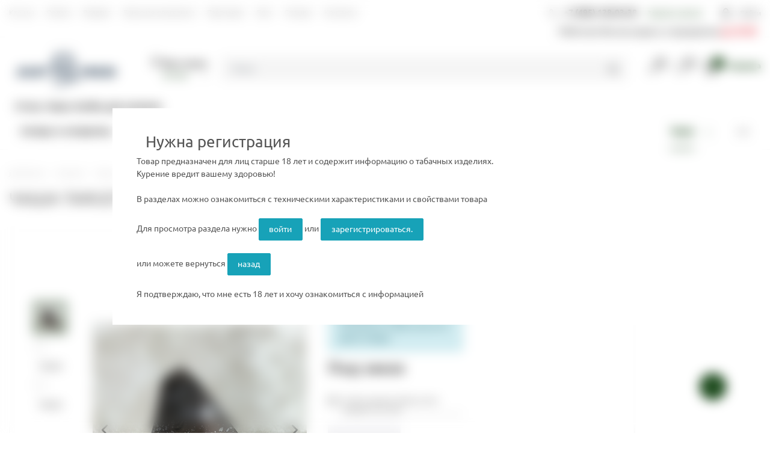

--- FILE ---
content_type: text/html; charset=utf-8
request_url: https://justfreid.ru/catalog/chashi/target/target_20665.html
body_size: 43132
content:

<!doctype html>
<html lang="ru">
<head>
<link rel="stylesheet" href="/netcat_template/template/_ez_v3_/assets/styles/styles.min.css"><link rel="stylesheet" href="/netcat_template/template/_ez_v3_/assets/styles/custom.css"><style>.blured-image{filter:blur(10px)}</style><script src="https://unpkg.com/vue@3.4.5/dist/vue.global.js"></script>
<meta http-equiv="Content-Type" content="text/html; charset=utf-8">
<script async src="https://www.googletagmanager.com/gtag/js?id=G-0S71E0Q61G"></script>
<script>window.dataLayer=window.dataLayer||[];function gtag(){dataLayer.push(arguments);}gtag('js',new Date());gtag('config','G-0S71E0Q61G');</script>
<title> ЧАША TARGET LOTUS EVIL SILVER для кальяна купить в Москве по цене 650 руб в магазине JustFreid</title>
<meta name="yandex-verification" content="4289ec6d4f0bb9bd"/>
<meta charset="UTF-8">
<meta name="viewport" content="width=device-width, initial-scale=1.0, maximum-scale=5.0, minimum-scale=1.0">
<meta http-equiv="X-UA-Compatible" content="ie=edge">
<meta name='keywords' content='ЧАША TARGET LOTUS EVIL SILVER'> <meta name='description' content='Купите  ЧАША TARGET LOTUS EVIL SILVER для кальяна в Москве в магазине Justfreid. Большой выбор и высокое качество!'>
<link rel="apple-touch-icon" sizes="57x57" href="/netcat_template/template/_ez_v3_/assets/images/template/fav/apple-icon-57x57.png">
<link rel="apple-touch-icon" sizes="60x60" href="/netcat_template/template/_ez_v3_/assets/images/template/fav/apple-icon-60x60.png">
<link rel="apple-touch-icon" sizes="72x72" href="/netcat_template/template/_ez_v3_/assets/images/template/fav/apple-icon-72x72.png">
<link rel="apple-touch-icon" sizes="76x76" href="/netcat_template/template/_ez_v3_/assets/images/template/fav/apple-icon-76x76.png">
<link rel="apple-touch-icon" sizes="114x114" href="/netcat_template/template/_ez_v3_/assets/images/template/fav/apple-icon-114x114.png">
<link rel="apple-touch-icon" sizes="120x120" href="/netcat_template/template/_ez_v3_/assets/images/template/fav/apple-icon-120x120.png">
<link rel="apple-touch-icon" sizes="144x144" href="/netcat_template/template/_ez_v3_/assets/images/template/fav/apple-icon-144x144.png">
<link rel="apple-touch-icon" sizes="152x152" href="/netcat_template/template/_ez_v3_/assets/images/template/fav/apple-icon-152x152.png">
<link rel="apple-touch-icon" sizes="180x180" href="/netcat_template/template/_ez_v3_/assets/images/template/fav/apple-icon-180x180.png">
<link rel="icon" type="image/png" sizes="192x192" href="/netcat_template/template/_ez_v3_/assets/images/template/fav/android-icon-192x192.png">
<link rel="icon" type="image/png" sizes="32x32" href="/netcat_template/template/_ez_v3_/assets/images/template/fav/favicon-32x32.png">
<link rel="icon" type="image/png" sizes="96x96" href="/netcat_template/template/_ez_v3_/assets/images/template/fav/favicon-96x96.png">
<link rel="icon" type="image/png" sizes="16x16" href="/netcat_template/template/_ez_v3_/assets/images/template/fav/favicon-16x16.png">
<link rel="manifest" href="/netcat_template/template/_ez_v3_/assets/images/template/fav/manifest.json">
<meta name="msapplication-TileColor" content="#ffffff">
<meta name="msapplication-TileImage" content="/netcat_template/template/_ez_v3_/assets/images/template/fav/ms-icon-144x144.png">
<meta name="theme-color" content="#ffffff">
<meta name="yandex-verification" content="9ff8f4c88edcdf9c"/>
<meta name="mailru-verification" content="6a9a4ef541175135"/>
<meta property='og:type' content="article"/>
<meta name="og:site_name" content="JustFreid">
<meta name="og:url" content="https://justfreid.ru/catalog/chashi/target/target_20665.html">
<meta property="og:title" content="  ЧАША TARGET LOTUS EVIL SILVER для кальяна купить в Москве по цене 650 руб в магазине JustFreid">
<meta property="og:description" content="Купите  ЧАША TARGET LOTUS EVIL SILVER для кальяна в Москве в магазине Justfreid. Большой выбор и высокое качество!"/>
<meta property="og:image" content="/_obmen/photo/d79ffdb5-e18d-11ec-b7ff-18c04d5eb1f0_1.jpg">
<script>(function(w,d,s,l,i){w[l]=w[l]||[];w[l].push({'gtm.start':new Date().getTime(),event:'gtm.js'});var f=d.getElementsByTagName(s)[0],j=d.createElement(s),dl=l!='dataLayer'?'&l='+l:'';j.async=true;j.src='https://www.googletagmanager.com/gtm.js?id='+i+dl;f.parentNode.insertBefore(j,f);})(window,document,'script','dataLayer','GTM-KHT5FQK');</script>
<link rel="canonical" href="https://justfreid.ru/catalog/chashi/target/target_20665.html"/>
</head>
<body class="is-page-loading"><noscript><meta HTTP-EQUIV="refresh" content="0;url='https://justfreid.ru/catalog/chashi/target/target_20665.html?PageSpeed=noscript'" /><style><!--table,div,span,font,p{display:none} --></style><div style="display:block">Please click <a href="https://justfreid.ru/catalog/chashi/target/target_20665.html?PageSpeed=noscript">here</a> if you are not redirected within a few seconds.</div></noscript>
<script src="/netcat_template/template/_ez_v3_/assets/scripts/main.min.js"></script>
<script src="/_cdn/js/vue.js"></script>
<script src="/_cdn/js/ishop.js?v=1"></script>
<script>Vue.config.productionTip=false;</script>
<noscript><iframe src="https://www.googletagmanager.com/ns.html?id=GTM-KHT5FQK" height="0" width="0" style="display:none;visibility:hidden"></iframe></noscript>
<div class="js-content-donor" data-target="#page-title-place" style="display: none">
<h1 class="page-title main-layer-h1-name">
ЧАША TARGET LOTUS EVIL SILVER </h1>
</div>
<div class="js-content-donor" data-target=".js-target-place-seo-text" style="display: none">
</div>
<div class="js-content-donor" data-target=".js-page-footer-seo-text" style="display: none">
<h2>Описание чаш для кальяна&nbsp;&nbsp;Target</h2>
<p>Чаши изготовлены профессионалами с многолетним опытом в сфере гончарного ремесла. При производстве применяются современные технологии и самые качественные материалы.</p>
<p>Проектирование и создание всех моделей проходит долгий процесс: от идеи и разработок, до тестирования конечного продукта. Все чаши производятся вручную и проходят все необходимые технологические процессы, что в результате дает превосходные универсальные параметры: долговечность и необходимые свойства для полноценного использования как новичками, так и профессионалами кальянного дела. В каждую чашу вложена частичка души.</p>
<p>Чешская глина &ndash; это сочетание семи сортов высококачественной глины, произведенной промышленным способом. Материал идеально подходит для изготовления безупречных чаш.</p> </div>
<div class="page-preloader js-page-preloader"></div>
<header class="header">
<div class="header-top">
<div class="container header-top__container">
<nav>
<ul class='nav top-menu'>
<li class='nav-item top-menu__item'><a href='/about/justfreid/' class='nav-link top-menu__link'>Кто мы</a></li>
<li class='nav-item top-menu__item'><a href='/about/pay/' class='nav-link top-menu__link'>Оплата</a></li>
<li class='nav-item top-menu__item'><a href='/about/vozvrat-i-obmen/' class='nav-link top-menu__link'>Возврат</a></li>
<li class='nav-item top-menu__item'><a href='/about/justclub/' class='nav-link top-menu__link'>Бонусная программа</a></li>
<li class='nav-item top-menu__item'><a href='/about/partners/' class='nav-link top-menu__link'>Партнерам</a></li>
<li class='nav-item top-menu__item'><a href='/about/blog/' class='nav-link top-menu__link'>Блог</a></li>
<li class='nav-item top-menu__item'><a href='/about/reviews/' class='nav-link top-menu__link'>Отзывы</a></li>
<li class='nav-item top-menu__item'><a href='/about/contacts/' class='nav-link top-menu__link'>Контакты</a></li>
</ul>
</nav>
<div class="header-top__actions">
<div class="top-call">
<div class="top-call__phone">
<i data-feather="phone" class="top-call__phone-icon"></i>
<a href="tel:+74951280338" class="top-call__phone-value">+7 (495) 128-03-38</a>
</div>
<a href="#" onclick="modalRecallMe();" data-toggle="modal" class="top-call__order">Заказать звонок</a>
</div>
<a href="#" onclick="modalAuth();" data-toggle="modal" class="top-login">
<i data-feather="lock" class="top-login__icon"></i>
<span class="top-login__value">Войти</span>
</a>
</div>
</div>
<div class="container ">
<div class="header-top__actions">
<div class="top-call">
<div class="top-call__phone" style="padding-right: 0px;">
<span class="bolder">Работаем без выходных и праздников <span style="color: #e32330;">до 23-00</span></span>
</div>
</div>
</div>
</div>
</div>
<div class="header-middle">
<div class="container header-middle__container">
<a href="/" class="header-logo">
<img src="/netcat_template/template/_ez_v3_/assets/images/template/logo_jf_2022.svg" class="img-fluid _header-logo__img" alt="JustFreid, Табак, Кальяны, Аксессуары, Сигары">
</a>
<div class="header-city">
<i data-feather="map-pin" class="header-city__icon"></i>
<div class="header-city__title">Ваш город</div>
<a href="#choose_city_modal" data-toggle="modal" class="header-city__value">Москва</a>
</div>
<div class="header-search">
<form action="/search/">
<input type="text" name="search" class="form-control header-search__input js-header-search" placeholder="Поиск">
<button type="submit" class="btn header-search__btn" title="search">
<i data-feather="search" class="header-search__btn-icon"></i>
</button>
</form>
<div class="header-search__results js-header-search-results">
<div class="search-row-results top">
</div>
</div>
</div>
<div class="header-actions">
<a href="/comparsion/" class="icon-link icon-link_with-count icon-link_only-icon">
<span class="icon-link__icon">
<i data-feather="bar-chart-2" class="icon-link__icon-img"></i>
<span class="icon-link__count good-comparsion-count">0</span>
</span>
<span class="icon-link__value">
<span class="icon-link__title">Сравнение</span>
<span class="icon-link__desc"></span>
</span>
</a>
<a href="/izbrannoe/" class="icon-link icon-link_with-count icon-link_only-icon">
<span class="icon-link__icon">
<i data-feather="heart" class="icon-link__icon-img"></i>
<span class="icon-link__count xgood-defer-count">0</span>
</span>
<span class="icon-link__value">
<span class="icon-link__title">Избранное</span>
<span class="icon-link__desc"></span>
</span>
</a>
<a href="/cart/" class="icon-link icon-link_with-count active">
<span class="icon-link__icon">
<i data-feather="shopping-cart" class="icon-link__icon-img"></i>
<span class="icon-link__count good-count">0</span>
</span>
<span class="icon-link__value">
<span class="icon-link__title">Корзина</span>
<span class="icon-link__desc"></span>
</span>
</a>
</div>
</div>
<div class="header-middle">
<div class="container header-middle__container">
<span style="color: #222; font-weight: 700; font-size: 15px; text-align: left; padding-left: 10px;">Уголь, Чаши, Колбы для кальяна</span>
</div>
</div>
</div>
<div class="header-bottom">
<div class="container header-bottom__container">
<div class="smartmenu">
<nav class="smartmenu__list">
<div class="smartmenu-item smartmenu-item_dropdown ">
<a href="/catalog/cigars-cigarillos/" class="smartmenu-item__link" data-toggle="dropdown" title="Товары категории Сигары и сигариллы">
<div class="smartmenu-item__link-value">Сигары и сигариллы</div>
</a>
<div class="smartmenu-item-dropdown dropdown-menu">
<div class="smartmenu-item-dropdown__container">
<div class="smartmenu-item-dropdown-item ">
<div class="smartmenu-item-dropdown-item__image" onclick="location.href='/catalog/cigars-cigarillos/'" style="background-image:url(/netcat_template/template/_ez_v3_/assets/images/template/logo_jf_2022.svg)"></div>
<a href="/catalog/cigars-cigarillos/" class="smartmenu-item-dropdown-item__title" title="Товары категории ВСЕ ТОВАРЫ">ВСЕ ТОВАРЫ</a>
</div>
<div class="smartmenu-item-dropdown-item ">
<div class="smartmenu-item-dropdown-item__image" onclick="location.href='/catalog/cigars-cigarillos/cigars/'" style="background-image:url(/netcat_files/535/Cigars_5.webp)"></div>
<a href="/catalog/cigars-cigarillos/cigars/" class="smartmenu-item-dropdown-item__title" title="Товары категории Сигары">Сигары</a>
</div>
<div class="smartmenu-item-dropdown-item ">
<div class="smartmenu-item-dropdown-item__image" onclick="location.href='/catalog/cigars-cigarillos/cigarillos/'" style="background-image:url(/netcat_files/536/cigarillo.webp)"></div>
<a href="/catalog/cigars-cigarillos/cigarillos/" class="smartmenu-item-dropdown-item__title" title="Товары категории Сигариллы">Сигариллы</a>
</div>
<div class="smartmenu-item-dropdown-item ">
<div class="smartmenu-item-dropdown-item__image" onclick="location.href='/catalog/cigars-cigarillos/accessories/'" style="background-image:url(/netcat_files/537/cigaccess.webp)"></div>
<a href="/catalog/cigars-cigarillos/accessories/" class="smartmenu-item-dropdown-item__title" title="Товары категории Аксессуары">Аксессуары</a>
</div>
</div>
</div>
</div>
<div class="smartmenu-item smartmenu-item_dropdown ">
<a href="/catalog/atp-1/" class="smartmenu-item__link" data-toggle="dropdown" title="Товары категории Альтернативная табачная продукция">
<div class="smartmenu-item__link-value">Альтернативная табачная продукция</div>
</a>
<div class="smartmenu-item-dropdown dropdown-menu">
<div class="smartmenu-item-dropdown__container">
<div class="smartmenu-item-dropdown-item ">
<div class="smartmenu-item-dropdown-item__image" onclick="location.href='/catalog/atp-1/'" style="background-image:url(/netcat_template/template/_ez_v3_/assets/images/template/logo_jf_2022.svg)"></div>
<a href="/catalog/atp-1/" class="smartmenu-item-dropdown-item__title" title="Товары категории ВСЕ ТОВАРЫ">ВСЕ ТОВАРЫ</a>
</div>
<div class="smartmenu-item-dropdown-item ">
<div class="smartmenu-item-dropdown-item__image" onclick="location.href='/catalog/atp-1/tabak-sigaretnyy/'" style="background-image:url(/netcat_template/template/_ez_v3_/assets/images/template/logo_jf_2022.svg)"></div>
<a href="/catalog/atp-1/tabak-sigaretnyy/" class="smartmenu-item-dropdown-item__title" title="Товары категории Табак сигаретный">Табак сигаретный</a>
</div>
<div class="smartmenu-item-dropdown-item ">
<div class="smartmenu-item-dropdown-item__image" onclick="location.href='/catalog/atp-1/tabak-trubochnyy/'" style="background-image:url(/netcat_template/template/_ez_v3_/assets/images/template/logo_jf_2022.svg)"></div>
<a href="/catalog/atp-1/tabak-trubochnyy/" class="smartmenu-item-dropdown-item__title" title="Товары категории Табак трубочный">Табак трубочный</a>
</div>
</div>
</div>
</div>
<div class="smartmenu-item smartmenu-item_dropdown ">
<a href="/catalog/tabak/" class="smartmenu-item__link" data-toggle="dropdown" title="Товары категории Табак для кальяна">
<div class="smartmenu-item__link-value">Табак для кальяна</div>
</a>
<div class="smartmenu-item-dropdown dropdown-menu">
<div class="smartmenu-item-dropdown__container">
<div class="smartmenu-item-dropdown-item ">
<div class="smartmenu-item-dropdown-item__image" onclick="location.href='/catalog/tabak/'" style="background-image:url(/netcat_files/405/tabak.png)"></div>
<a href="/catalog/tabak/" class="smartmenu-item-dropdown-item__title" title=" бренда ВСЕ БРЕНДЫ">ВСЕ БРЕНДЫ</a>
</div>
<div class="smartmenu-item-dropdown-item ">
<div class="smartmenu-item-dropdown-item__image" onclick="location.href='/catalog/tabak/adalya/'" style="background-image:url(/netcat_files/551/adalya_logo.webp)"></div>
<a href="/catalog/tabak/adalya/" class="smartmenu-item-dropdown-item__title" title="Табак для кальяна бренда Adalya (Адалия)">Adalya (Адалия)</a>
</div>
<div class="smartmenu-item-dropdown-item ">
<div class="smartmenu-item-dropdown-item__image" onclick="location.href='/catalog/tabak/aircraft/'" style="background-image:url(/netcat_files/654/aircraft_logo.jpg)"></div>
<a href="/catalog/tabak/aircraft/" class="smartmenu-item-dropdown-item__title" title="Табак для кальяна бренда Aircraft (Аиркрафт)">Aircraft (Аиркрафт)</a>
</div>
<div class="smartmenu-item-dropdown-item ">
<div class="smartmenu-item-dropdown-item__image" onclick="location.href='/catalog/tabak/afzal/'" style="background-image:url(/netcat_files/304/afzal.webp)"></div>
<a href="/catalog/tabak/afzal/" class="smartmenu-item-dropdown-item__title" title="Табак для кальяна бренда Afzal (Афзал)">Afzal (Афзал)</a>
</div>
<div class="smartmenu-item-dropdown-item ">
<div class="smartmenu-item-dropdown-item__image" onclick="location.href='/catalog/tabak/al-fakher/'" style="background-image:url(/netcat_files/315/photo5303072176108322256.webp)"></div>
<a href="/catalog/tabak/al-fakher/" class="smartmenu-item-dropdown-item__title" title="Табак для кальяна бренда Al Fakher (Альфакер)">Al Fakher (Альфакер)</a>
</div>
<div class="smartmenu-item-dropdown-item ">
<div class="smartmenu-item-dropdown-item__image" onclick="location.href='/catalog/tabak/Banger/'" style="background-image:url(/netcat_files/609/Bangerlogo.webp)"></div>
<a href="/catalog/tabak/Banger/" class="smartmenu-item-dropdown-item__title" title="Табак для кальяна бренда Banger (Бэнгер)">Banger (Бэнгер)</a>
</div>
<div class="smartmenu-item-dropdown-item ">
<div class="smartmenu-item-dropdown-item__image" onclick="location.href='/catalog/tabak/Bliss/'" style="background-image:url(/netcat_files/2390/BLISS.jpg)"></div>
<a href="/catalog/tabak/Bliss/" class="smartmenu-item-dropdown-item__title" title=" бренда BLISS (Блис)">BLISS (Блис)</a>
</div>
<div class="smartmenu-item-dropdown-item ">
<div class="smartmenu-item-dropdown-item__image" onclick="location.href='/catalog/tabak/bonche/'" style="background-image:url(/netcat_files/465/bonche_logo.jpg)"></div>
<a href="/catalog/tabak/bonche/" class="smartmenu-item-dropdown-item__title" title="Табак для кальяна бренда Bonche (Бонче)">Bonche (Бонче)</a>
</div>
<div class="smartmenu-item-dropdown-item ">
<div class="smartmenu-item-dropdown-item__image" onclick="location.href='/catalog/tabak/brusco/'" style="background-image:url(/netcat_files/664/Brusco_logo.jpg)"></div>
<a href="/catalog/tabak/brusco/" class="smartmenu-item-dropdown-item__title" title="Табак для кальяна бренда Brusko (Бруско)">Brusko (Бруско)</a>
</div>
<div class="smartmenu-item-dropdown-item ">
<div class="smartmenu-item-dropdown-item__image" onclick="location.href='/catalog/tabak/burn/'" style="background-image:url(/netcat_files/310/burn.webp)"></div>
<a href="/catalog/tabak/burn/" class="smartmenu-item-dropdown-item__title" title="Табак для кальяна бренда Burn (Блэкберн)">Burn (Блэкберн)</a>
</div>
<div class="smartmenu-item-dropdown-item ">
<div class="smartmenu-item-dropdown-item__image" onclick="location.href='/catalog/tabak/codex-nubium/'" style="background-image:url(/netcat_files/2102/codex.jpg)"></div>
<a href="/catalog/tabak/codex-nubium/" class="smartmenu-item-dropdown-item__title" title="Табак для кальяна бренда CODEX NUBIUM">CODEX NUBIUM</a>
</div>
<div class="smartmenu-item-dropdown-item ">
<div class="smartmenu-item-dropdown-item__image" onclick="location.href='/catalog/tabak/daily-hookah/'" style="background-image:url(/netcat_files/311/Daily_Hookah.webp)"></div>
<a href="/catalog/tabak/daily-hookah/" class="smartmenu-item-dropdown-item__title" title="Табак для кальяна бренда Daily Hookah (Дейли Хука)">Daily Hookah (Дейли Хука)</a>
</div>
<div class="smartmenu-item-dropdown-item ">
<div class="smartmenu-item-dropdown-item__image" onclick="location.href='/catalog/tabak/darkside/'" style="background-image:url(/netcat_files/300/photo5303072176108322260.webp)"></div>
<a href="/catalog/tabak/darkside/" class="smartmenu-item-dropdown-item__title" title="Табак для кальяна бренда Darkside (Дарксайд)">Darkside (Дарксайд)</a>
</div>
<div class="smartmenu-item-dropdown-item ">
<div class="smartmenu-item-dropdown-item__image" onclick="location.href='/catalog/tabak/deus/'" style="background-image:url(/netcat_files/665/Deus_logo.jpg)"></div>
<a href="/catalog/tabak/deus/" class="smartmenu-item-dropdown-item__title" title="Табак для кальяна бренда Deus (Деус)">Deus (Деус)</a>
</div>
<div class="smartmenu-item-dropdown-item ">
<div class="smartmenu-item-dropdown-item__image" onclick="location.href='/catalog/tabak/dogma/'" style="background-image:url(/netcat_files/656/shablon_dlya_sayta_dogma.jpg)"></div>
<a href="/catalog/tabak/dogma/" class="smartmenu-item-dropdown-item__title" title="Табак для кальяна бренда Dogma (Догма)">Dogma (Догма)</a>
</div>
<div class="smartmenu-item-dropdown-item ">
<div class="smartmenu-item-dropdown-item__image" onclick="location.href='/catalog/tabak/duft/'" style="background-image:url(/netcat_files/313/Duft.webp)"></div>
<a href="/catalog/tabak/duft/" class="smartmenu-item-dropdown-item__title" title="Табак для кальяна бренда Duft (Дафт)">Duft (Дафт)</a>
</div>
<div class="smartmenu-item-dropdown-item ">
<div class="smartmenu-item-dropdown-item__image" onclick="location.href='/catalog/tabak/element/'" style="background-image:url(/netcat_files/316/Element.webp)"></div>
<a href="/catalog/tabak/element/" class="smartmenu-item-dropdown-item__title" title="Табак для кальяна бренда Element (Элемент)">Element (Элемент)</a>
</div>
<div class="smartmenu-item-dropdown-item ">
<div class="smartmenu-item-dropdown-item__image" onclick="location.href='/catalog/tabak/endorphin/'" style="background-image:url(/netcat_files/655/endorphin_optimized.webp)"></div>
<a href="/catalog/tabak/endorphin/" class="smartmenu-item-dropdown-item__title" title="Табак для кальяна бренда Endorphin (Эндорфин)">Endorphin (Эндорфин)</a>
</div>
<div class="smartmenu-item-dropdown-item ">
<div class="smartmenu-item-dropdown-item__image" onclick="location.href='/catalog/tabak/everest-everest/'" style="background-image:url(/netcat_files/1804/Everest.jpg)"></div>
<a href="/catalog/tabak/everest-everest/" class="smartmenu-item-dropdown-item__title" title="Табак для кальяна бренда Everest (Эверест)">Everest (Эверест)</a>
</div>
<div class="smartmenu-item-dropdown-item ">
<div class="smartmenu-item-dropdown-item__image" onclick="location.href='/catalog/tabak/fake-feyk/'" style="background-image:url(/netcat_files/905/fake_logo.jpg)"></div>
<a href="/catalog/tabak/fake-feyk/" class="smartmenu-item-dropdown-item__title" title="Табак для кальяна бренда Fake (Фейк)">Fake (Фейк)</a>
</div>
<div class="smartmenu-item-dropdown-item ">
<div class="smartmenu-item-dropdown-item__image" onclick="location.href='/catalog/tabak/frigate/'" style="background-image:url(/netcat_files/308/Frigate.webp)"></div>
<a href="/catalog/tabak/frigate/" class="smartmenu-item-dropdown-item__title" title="Табак для кальяна бренда Frigate (Фригат)">Frigate (Фригат)</a>
</div>
<div class="smartmenu-item-dropdown-item ">
<div class="smartmenu-item-dropdown-item__image" onclick="location.href='/catalog/tabak/fumari/'" style="background-image:url(/netcat_files/306/fumari.webp)"></div>
<a href="/catalog/tabak/fumari/" class="smartmenu-item-dropdown-item__title" title="Табак для кальяна бренда Fumari (Фумари)">Fumari (Фумари)</a>
</div>
<div class="smartmenu-item-dropdown-item ">
<div class="smartmenu-item-dropdown-item__image" onclick="location.href='/catalog/tabak/helix/'" style="background-image:url(/netcat_files/2395/shablon_dlya_sayta_helix.png)"></div>
<a href="/catalog/tabak/helix/" class="smartmenu-item-dropdown-item__title" title=" бренда HELIX (Хеликс)">HELIX (Хеликс)</a>
</div>
<div class="smartmenu-item-dropdown-item ">
<div class="smartmenu-item-dropdown-item__image" onclick="location.href='/catalog/tabak/inferno/'" style="background-image:url(/netcat_files/637/infernored.webp)"></div>
<a href="/catalog/tabak/inferno/" class="smartmenu-item-dropdown-item__title" title="Табак для кальяна бренда Inferno (Инферно)">Inferno (Инферно)</a>
</div>
<div class="smartmenu-item-dropdown-item ">
<div class="smartmenu-item-dropdown-item__image" onclick="location.href='/catalog/tabak/insite/'" style="background-image:url(/netcat_files/636/Logo1.png)"></div>
<a href="/catalog/tabak/insite/" class="smartmenu-item-dropdown-item__title" title="Табак для кальяна бренда Insite (Инсайт)">Insite (Инсайт)</a>
</div>
<div class="smartmenu-item-dropdown-item ">
<div class="smartmenu-item-dropdown-item__image" onclick="location.href='/catalog/tabak/jent/'" style="background-image:url(/netcat_files/645/JENT_logotip_osnovnoy_chernyy.png)"></div>
<a href="/catalog/tabak/jent/" class="smartmenu-item-dropdown-item__title" title="Табак для кальяна бренда Jent (Джент)">Jent (Джент)</a>
</div>
<div class="smartmenu-item-dropdown-item ">
<div class="smartmenu-item-dropdown-item__image" onclick="location.href='/catalog/tabak/joy-dzhoy/'" style="background-image:url(/netcat_files/2105/Joy_logo.jpg)"></div>
<a href="/catalog/tabak/joy-dzhoy/" class="smartmenu-item-dropdown-item__title" title="Табак для кальяна бренда JOY (Джой)">JOY (Джой)</a>
</div>
<div class="smartmenu-item-dropdown-item ">
<div class="smartmenu-item-dropdown-item__image" onclick="location.href='/catalog/tabak/khan-burley/'" style="background-image:url(/netcat_files/635/khan_burley.webp)"></div>
<a href="/catalog/tabak/khan-burley/" class="smartmenu-item-dropdown-item__title" title="Табак для кальяна бренда Khan Burley (Хан Берли)">Khan Burley (Хан Берли)</a>
</div>
<div class="smartmenu-item-dropdown-item ">
<div class="smartmenu-item-dropdown-item__image" onclick="location.href='/catalog/tabak/kraken/'" style="background-image:url(/netcat_files/627/kraken.webp)"></div>
<a href="/catalog/tabak/kraken/" class="smartmenu-item-dropdown-item__title" title="Табак для кальяна бренда Kraken (Кракен)">Kraken (Кракен)</a>
</div>
<div class="smartmenu-item-dropdown-item ">
<div class="smartmenu-item-dropdown-item__image" onclick="location.href='/catalog/tabak/Manual/'" style="background-image:url(/netcat_files/603/manual_logo_0.jpg)"></div>
<a href="/catalog/tabak/Manual/" class="smartmenu-item-dropdown-item__title" title="Табак для кальяна бренда Manual (Мануал)">Manual (Мануал)</a>
</div>
<div class="smartmenu-item-dropdown-item ">
<div class="smartmenu-item-dropdown-item__image" onclick="location.href='/catalog/tabak/mattpear-tobacco/'" style="background-image:url(/netcat_files/626/mattpear_logo.jpg)"></div>
<a href="/catalog/tabak/mattpear-tobacco/" class="smartmenu-item-dropdown-item__title" title="Табак для кальяна бренда MattPear Tobacco (МэтПир)">MattPear Tobacco (МэтПир)</a>
</div>
<div class="smartmenu-item-dropdown-item ">
<div class="smartmenu-item-dropdown-item__image" onclick="location.href='/catalog/tabak/morpheus-morfeus/'" style="background-image:url(/netcat_files/2389/shablon_dlya_sayta_morfeus.jpg)"></div>
<a href="/catalog/tabak/morpheus-morfeus/" class="smartmenu-item-dropdown-item__title" title=" бренда MORPHEUS (Морфеус)">MORPHEUS (Морфеус)</a>
</div>
<div class="smartmenu-item-dropdown-item ">
<div class="smartmenu-item-dropdown-item__image" onclick="location.href='/catalog/tabak/muassel/'" style="background-image:url(/netcat_files/682/muassel_logo.jpg)"></div>
<a href="/catalog/tabak/muassel/" class="smartmenu-item-dropdown-item__title" title="Табак для кальяна бренда Muassel (Муассель)">Muassel (Муассель)</a>
</div>
<div class="smartmenu-item-dropdown-item ">
<div class="smartmenu-item-dropdown-item__image" onclick="location.href='/catalog/tabak/musthave/'" style="background-image:url(/netcat_files/312/Musthave.webp)"></div>
<a href="/catalog/tabak/musthave/" class="smartmenu-item-dropdown-item__title" title="Табак для кальяна бренда Musthave (Мастхев)">Musthave (Мастхев)</a>
</div>
<div class="smartmenu-item-dropdown-item ">
<div class="smartmenu-item-dropdown-item__image" onclick="location.href='/catalog/tabak/nash/'" style="background-image:url(/netcat_files/495/nash_logo.png)"></div>
<a href="/catalog/tabak/nash/" class="smartmenu-item-dropdown-item__title" title="Табак для кальяна бренда NАШ (НАШ)">NАШ (НАШ)</a>
</div>
<div class="smartmenu-item-dropdown-item ">
<div class="smartmenu-item-dropdown-item__image" onclick="location.href='/catalog/tabak/nuggle/'" style="background-image:url(/netcat_files/659/NUGLE_logo.jpg)"></div>
<a href="/catalog/tabak/nuggle/" class="smartmenu-item-dropdown-item__title" title="Табак для кальяна бренда Nuggle (Нагл)">Nuggle (Нагл)</a>
</div>
<div class="smartmenu-item-dropdown-item ">
<div class="smartmenu-item-dropdown-item__image" onclick="location.href='/catalog/tabak/nur-nur/'" style="background-image:url(/netcat_files/2384/logo_kruglogo.jpg)"></div>
<a href="/catalog/tabak/nur-nur/" class="smartmenu-item-dropdown-item__title" title=" бренда NUR (НУР)">NUR (НУР)</a>
</div>
<div class="smartmenu-item-dropdown-item ">
<div class="smartmenu-item-dropdown-item__image" onclick="location.href='/catalog/tabak/original-virginia/'" style="background-image:url(/netcat_files/493/shablon_dlya_sayta_OV.png)"></div>
<a href="/catalog/tabak/original-virginia/" class="smartmenu-item-dropdown-item__title" title="Табак для кальяна бренда Original Virginia (Ориджинал Вирджиния)">Original Virginia (Ориджинал Вирджиния)</a>
</div>
<div class="smartmenu-item-dropdown-item ">
<div class="smartmenu-item-dropdown-item__image" onclick="location.href='/catalog/tabak/oven/'" style="background-image:url(/netcat_files/2394/shablon_dlya_sayta_oven.png)"></div>
<a href="/catalog/tabak/oven/" class="smartmenu-item-dropdown-item__title" title=" бренда OVEN (Овен)">OVEN (Овен)</a>
</div>
<div class="smartmenu-item-dropdown-item ">
<div class="smartmenu-item-dropdown-item__image" onclick="location.href='/catalog/tabak/Overdose/'" style="background-image:url(/netcat_files/660/Overdose_logo.jpg)"></div>
<a href="/catalog/tabak/Overdose/" class="smartmenu-item-dropdown-item__title" title="Табак для кальяна бренда Overdose (Овердоз)">Overdose (Овердоз)</a>
</div>
<div class="smartmenu-item-dropdown-item ">
<div class="smartmenu-item-dropdown-item__image" onclick="location.href='/catalog/tabak/PALITRA/'" style="background-image:url(/netcat_files/622/palitra_logo_300x300.webp)"></div>
<a href="/catalog/tabak/PALITRA/" class="smartmenu-item-dropdown-item__title" title="Табак для кальяна бренда PALITRA (Палитра)">PALITRA (Палитра)</a>
</div>
<div class="smartmenu-item-dropdown-item ">
<div class="smartmenu-item-dropdown-item__image" onclick="location.href='/catalog/tabak/peter-ralf/'" style="background-image:url(/netcat_files/583/shablon_dlya_sayta_PR.png)"></div>
<a href="/catalog/tabak/peter-ralf/" class="smartmenu-item-dropdown-item__title" title="Табак для кальяна бренда Peter Ralf (Питер Ральф)">Peter Ralf (Питер Ральф)</a>
</div>
<div class="smartmenu-item-dropdown-item ">
<div class="smartmenu-item-dropdown-item__image" onclick="location.href='/catalog/tabak/punk-pank/'" style="background-image:url(/netcat_files/2104/punk_logo.jpg)"></div>
<a href="/catalog/tabak/punk-pank/" class="smartmenu-item-dropdown-item__title" title="Табак для кальяна бренда PUNK (Панк)">PUNK (Панк)</a>
</div>
<div class="smartmenu-item-dropdown-item ">
<div class="smartmenu-item-dropdown-item__image" onclick="location.href='/catalog/tabak/ready/'" style="background-image:url(/netcat_files/668/Ready_logo.jpg)"></div>
<a href="/catalog/tabak/ready/" class="smartmenu-item-dropdown-item__title" title="Табак для кальяна бренда Ready (Рэди)">Ready (Рэди)</a>
</div>
<div class="smartmenu-item-dropdown-item ">
<div class="smartmenu-item-dropdown-item__image" onclick="location.href='/catalog/tabak/rustpunk/'" style="background-image:url(/netcat_files/1805/Rustpank.jpg)"></div>
<a href="/catalog/tabak/rustpunk/" class="smartmenu-item-dropdown-item__title" title="Табак для кальяна бренда Rustpunk">Rustpunk</a>
</div>
<div class="smartmenu-item-dropdown-item ">
<div class="smartmenu-item-dropdown-item__image" onclick="location.href='/catalog/tabak/sapphire/'" style="background-image:url(/netcat_files/661/saphire_logo.jpg)"></div>
<a href="/catalog/tabak/sapphire/" class="smartmenu-item-dropdown-item__title" title="Табак для кальяна бренда Sapphire (Сапфир)">Sapphire (Сапфир)</a>
</div>
<div class="smartmenu-item-dropdown-item ">
<div class="smartmenu-item-dropdown-item__image" onclick="location.href='/catalog/tabak/satyr/'" style="background-image:url(/netcat_files/303/shablon_dlya_sayta_satir.png)"></div>
<a href="/catalog/tabak/satyr/" class="smartmenu-item-dropdown-item__title" title="Табак для кальяна бренда Satyr (Сатир)">Satyr (Сатир)</a>
</div>
<div class="smartmenu-item-dropdown-item ">
<div class="smartmenu-item-dropdown-item__image" onclick="location.href='/catalog/tabak/sebero/'" style="background-image:url(/netcat_files/454/Sebero.webp)"></div>
<a href="/catalog/tabak/sebero/" class="smartmenu-item-dropdown-item__title" title="Табак для кальяна бренда Sebero (Себеро)">Sebero (Себеро)</a>
</div>
<div class="smartmenu-item-dropdown-item ">
<div class="smartmenu-item-dropdown-item__image" onclick="location.href='/catalog/tabak/smoke-angels/'" style="background-image:url(/netcat_files/518/smokeangela_logo_0.jpg)"></div>
<a href="/catalog/tabak/smoke-angels/" class="smartmenu-item-dropdown-item__title" title="Табак для кальяна бренда Smoke Angels (Смоук Энджелс)">Smoke Angels (Смоук Энджелс)</a>
</div>
<div class="smartmenu-item-dropdown-item ">
<div class="smartmenu-item-dropdown-item__image" onclick="location.href='/catalog/tabak/snobless/'" style="background-image:url(/netcat_files/2386/shablon_dlya_sayta_snobless.png)"></div>
<a href="/catalog/tabak/snobless/" class="smartmenu-item-dropdown-item__title" title=" бренда Snobless (Сноблесс)">Snobless (Сноблесс)</a>
</div>
<div class="smartmenu-item-dropdown-item ">
<div class="smartmenu-item-dropdown-item__image" onclick="location.href='/catalog/tabak/tabak-spectrum/'" style="background-image:url(/netcat_files/434/spektrum_logo.png)"></div>
<a href="/catalog/tabak/tabak-spectrum/" class="smartmenu-item-dropdown-item__title" title="Табак для кальяна бренда Spectrum (Спектрум)">Spectrum (Спектрум)</a>
</div>
<div class="smartmenu-item-dropdown-item ">
<div class="smartmenu-item-dropdown-item__image" onclick="location.href='/catalog/tabak/starline/'" style="background-image:url(/netcat_files/658/starline_logo.jpg)"></div>
<a href="/catalog/tabak/starline/" class="smartmenu-item-dropdown-item__title" title="Табак для кальяна бренда Starline (Старлайн)">Starline (Старлайн)</a>
</div>
<div class="smartmenu-item-dropdown-item ">
<div class="smartmenu-item-dropdown-item__image" onclick="location.href='/catalog/tabak/take/'" style="background-image:url(/netcat_files/2393/shablon_dlya_sayta_teyk.png)"></div>
<a href="/catalog/tabak/take/" class="smartmenu-item-dropdown-item__title" title=" бренда Take">Take</a>
</div>
<div class="smartmenu-item-dropdown-item ">
<div class="smartmenu-item-dropdown-item__image" onclick="location.href='/catalog/tabak/tangiers/'" style="background-image:url(/netcat_files/319/tangiers_logo_1.jpg)"></div>
<a href="/catalog/tabak/tangiers/" class="smartmenu-item-dropdown-item__title" title="Табак для кальяна бренда Tangiers (Танжирс)">Tangiers (Танжирс)</a>
</div>
<div class="smartmenu-item-dropdown-item ">
<div class="smartmenu-item-dropdown-item__image" onclick="location.href='/catalog/tabak/TommyGun/'" style="background-image:url(/netcat_files/632/compact_tommygun_logo.jpg)"></div>
<a href="/catalog/tabak/TommyGun/" class="smartmenu-item-dropdown-item__title" title="Табак для кальяна бренда TommyGun (Томми Ган)">TommyGun (Томми Ган)</a>
</div>
<div class="smartmenu-item-dropdown-item ">
<div class="smartmenu-item-dropdown-item__image" onclick="location.href='/catalog/tabak/trofimoffs/'" style="background-image:url(/netcat_files/683/troffimovs_logo.jpg)"></div>
<a href="/catalog/tabak/trofimoffs/" class="smartmenu-item-dropdown-item__title" title="Табак для кальяна бренда Trofimoff's (Трофимов)">Trofimoff's (Трофимов)</a>
</div>
<div class="smartmenu-item-dropdown-item ">
<div class="smartmenu-item-dropdown-item__image" onclick="location.href='/catalog/tabak/wto/'" style="background-image:url(/netcat_files/302/shablon_dlya_sayta_vto.png)"></div>
<a href="/catalog/tabak/wto/" class="smartmenu-item-dropdown-item__title" title="Табак для кальяна бренда WTO (ВТО)">WTO (ВТО)</a>
</div>
<div class="smartmenu-item-dropdown-item ">
<div class="smartmenu-item-dropdown-item__image" onclick="location.href='/catalog/tabak/база/'" style="background-image:url(/netcat_files/2392/shablon_dlya_sayta_baza.png)"></div>
<a href="/catalog/tabak/база/" class="smartmenu-item-dropdown-item__title" title=" бренда БАЗА">БАЗА</a>
</div>
<div class="smartmenu-item-dropdown-item ">
<div class="smartmenu-item-dropdown-item__image" onclick="location.href='/catalog/tabak/dusha/'" style="background-image:url(/netcat_files/642/Logo.jpg)"></div>
<a href="/catalog/tabak/dusha/" class="smartmenu-item-dropdown-item__title" title="Табак для кальяна бренда Душа (Doosha)">Душа (Doosha)</a>
</div>
<div class="smartmenu-item-dropdown-item ">
<div class="smartmenu-item-dropdown-item__image" onclick="location.href='/catalog/tabak/cobra/'" style="background-image:url(/netcat_files/309/kobra_logo_0.jpg)"></div>
<a href="/catalog/tabak/cobra/" class="smartmenu-item-dropdown-item__title" title="Табак для кальяна бренда КОБРА">КОБРА</a>
</div>
<div class="smartmenu-item-dropdown-item ">
<div class="smartmenu-item-dropdown-item__image" onclick="location.href='/catalog/tabak/molodost/'" style="background-image:url(/netcat_files/644/Molodost_logo.jpg)"></div>
<a href="/catalog/tabak/molodost/" class="smartmenu-item-dropdown-item__title" title="Табак для кальяна бренда Молодость (Youth)">Молодость (Youth)</a>
</div>
<div class="smartmenu-item-dropdown-item ">
<div class="smartmenu-item-dropdown-item__image" onclick="location.href='/catalog/tabak/sarma/'" style="background-image:url(/netcat_files/624/sarma_logo.png)"></div>
<a href="/catalog/tabak/sarma/" class="smartmenu-item-dropdown-item__title" title="Табак для кальяна бренда Сарма (Sarma)">Сарма (Sarma)</a>
</div>
<div class="smartmenu-item-dropdown-item ">
<div class="smartmenu-item-dropdown-item__image" onclick="location.href='/catalog/tabak/severnyi/'" style="background-image:url(/netcat_files/457/logo_b.webp)"></div>
<a href="/catalog/tabak/severnyi/" class="smartmenu-item-dropdown-item__title" title="Табак для кальяна бренда Северный">Северный</a>
</div>
<div class="smartmenu-item-dropdown-item ">
<div class="smartmenu-item-dropdown-item__image" onclick="location.href='/catalog/tabak/hlgn/'" style="background-image:url(/netcat_files/596/xlgn_logo.jpg)"></div>
<a href="/catalog/tabak/hlgn/" class="smartmenu-item-dropdown-item__title" title="Табак для кальяна бренда Хулиган (Hooligan)">Хулиган (Hooligan)</a>
</div>
<div class="smartmenu-item-dropdown-item ">
<div class="smartmenu-item-dropdown-item__image" onclick="location.href='/catalog/tabak/entuziast/'" style="background-image:url(/netcat_files/904/entuziast_logo.jpg)"></div>
<a href="/catalog/tabak/entuziast/" class="smartmenu-item-dropdown-item__title" title="Табак для кальяна бренда Энтузиаст">Энтузиаст</a>
</div>
</div>
</div>
</div>
<div class="smartmenu-item smartmenu-item_dropdown ">
<a href="/catalog/bestabachnye-smesi/" class="smartmenu-item__link" data-toggle="dropdown" title="Товары категории Бестабачные смеси">
<div class="smartmenu-item__link-value">Бестабачные смеси</div>
</a>
<div class="smartmenu-item-dropdown dropdown-menu">
<div class="smartmenu-item-dropdown__container">
<div class="smartmenu-item-dropdown-item ">
<div class="smartmenu-item-dropdown-item__image" onclick="location.href='/catalog/bestabachnye-smesi/'" style="background-image:url(/netcat_files/407/bestabachka.png)"></div>
<a href="/catalog/bestabachnye-smesi/" class="smartmenu-item-dropdown-item__title" title=" бренда ВСЕ БРЕНДЫ">ВСЕ БРЕНДЫ</a>
</div>
<div class="smartmenu-item-dropdown-item ">
<div class="smartmenu-item-dropdown-item__image" onclick="location.href='/catalog/bestabachnye-smesi/brusco/'" style="background-image:url(/netcat_files/589/Brusco_logo.jpg)"></div>
<a href="/catalog/bestabachnye-smesi/brusco/" class="smartmenu-item-dropdown-item__title" title="Бестабачные смеси для кальяна бренда BRUSCO">BRUSCO</a>
</div>
<div class="smartmenu-item-dropdown-item ">
<div class="smartmenu-item-dropdown-item__image" onclick="location.href='/catalog/bestabachnye-smesi/chabacco/'" style="background-image:url(/netcat_files/479/chabacco_logo.jpg)"></div>
<a href="/catalog/bestabachnye-smesi/chabacco/" class="smartmenu-item-dropdown-item__title" title="Бестабачные смеси для кальяна бренда Chabacco (Чабако)">Chabacco (Чабако)</a>
</div>
<div class="smartmenu-item-dropdown-item ">
<div class="smartmenu-item-dropdown-item__image" onclick="location.href='/catalog/bestabachnye-smesi/HYPE/'" style="background-image:url(/netcat_files/611/hyppe_logo.jpg)"></div>
<a href="/catalog/bestabachnye-smesi/HYPE/" class="smartmenu-item-dropdown-item__title" title="Бестабачные смеси для кальяна бренда HYPE">HYPE</a>
</div>
<div class="smartmenu-item-dropdown-item ">
<div class="smartmenu-item-dropdown-item__image" onclick="location.href='/catalog/bestabachnye-smesi/hook/'" style="background-image:url(/netcat_files/906/hook_logo.jpg)"></div>
<a href="/catalog/bestabachnye-smesi/hook/" class="smartmenu-item-dropdown-item__title" title="Бестабачные смеси для кальяна бренда Hook">Hook</a>
</div>
<div class="smartmenu-item-dropdown-item ">
<div class="smartmenu-item-dropdown-item__image" onclick="location.href='/catalog/bestabachnye-smesi/leteam/'" style="background-image:url(/netcat_files/690/leteam_logo.jpg)"></div>
<a href="/catalog/bestabachnye-smesi/leteam/" class="smartmenu-item-dropdown-item__title" title="Бестабачные смеси для кальяна бренда Leteam">Leteam</a>
</div>
</div>
</div>
</div>
<div class="smartmenu-item smartmenu-item_dropdown ">
<a href="/catalog/kalyany/" class="smartmenu-item__link" data-toggle="dropdown" title="Товары категории Кальяны">
<div class="smartmenu-item__link-value">Кальяны</div>
</a>
<div class="smartmenu-item-dropdown dropdown-menu">
<div class="smartmenu-item-dropdown__container">
<div class="smartmenu-item-dropdown-item ">
<div class="smartmenu-item-dropdown-item__image" onclick="location.href='/catalog/kalyany/'" style="background-image:url(/netcat_files/408/kalyan.jpg)"></div>
<a href="/catalog/kalyany/" class="smartmenu-item-dropdown-item__title" title=" бренда ВСЕ КАЛЬЯНЫ">ВСЕ КАЛЬЯНЫ</a>
</div>
<div class="smartmenu-item-dropdown-item ">
<div class="smartmenu-item-dropdown-item__image" onclick="location.href='/catalog/kalyany/alpha-hookah/'" style="background-image:url(/netcat_files/329/alpha_logo.jpg)"></div>
<a href="/catalog/kalyany/alpha-hookah/" class="smartmenu-item-dropdown-item__title" title="Кальяны бренда Alpha Hookah (Альфа Хука)">Alpha Hookah (Альфа Хука)</a>
</div>
<div class="smartmenu-item-dropdown-item ">
<div class="smartmenu-item-dropdown-item__image" onclick="location.href='/catalog/kalyany/na-grani/'" style="background-image:url(/netcat_files/672/na_grani_logo.jpg)"></div>
<a href="/catalog/kalyany/na-grani/" class="smartmenu-item-dropdown-item__title" title="Кальяны бренда На Грани (Na Grani)">На Грани (Na Grani)</a>
</div>
<div class="smartmenu-item-dropdown-item ">
<div class="smartmenu-item-dropdown-item__image" onclick="location.href='/catalog/kalyany/amy/'" style="background-image:url(/netcat_files/334/amy.webp)"></div>
<a href="/catalog/kalyany/amy/" class="smartmenu-item-dropdown-item__title" title="Кальяны бренда Amy (Эми)">Amy (Эми)</a>
</div>
<div class="smartmenu-item-dropdown-item ">
<div class="smartmenu-item-dropdown-item__image" onclick="location.href='/catalog/kalyany/avanti/'" style="background-image:url(/netcat_files/333/avanti.webp)"></div>
<a href="/catalog/kalyany/avanti/" class="smartmenu-item-dropdown-item__title" title="Кальяны бренда Avanti (Аванти)">Avanti (Аванти)</a>
</div>
<div class="smartmenu-item-dropdown-item ">
<div class="smartmenu-item-dropdown-item__image" onclick="location.href='/catalog/kalyany/conceptic-design/'" style="background-image:url(/netcat_files/474/conceptic_design.webp)"></div>
<a href="/catalog/kalyany/conceptic-design/" class="smartmenu-item-dropdown-item__title" title="Кальяны бренда Conceptic Design (Концептик)">Conceptic Design (Концептик)</a>
</div>
<div class="smartmenu-item-dropdown-item ">
<div class="smartmenu-item-dropdown-item__image" onclick="location.href='/catalog/kalyany/darkside/'" style="background-image:url(/netcat_files/469/dark_side.png)"></div>
<a href="/catalog/kalyany/darkside/" class="smartmenu-item-dropdown-item__title" title="Кальяны бренда Darkside (Дарксайд)">Darkside (Дарксайд)</a>
</div>
<div class="smartmenu-item-dropdown-item ">
<div class="smartmenu-item-dropdown-item__image" onclick="location.href='/catalog/kalyany/dsh/'" style="background-image:url(/netcat_files/511/dsh_3.webp)"></div>
<a href="/catalog/kalyany/dsh/" class="smartmenu-item-dropdown-item__title" title="Кальяны бренда DSH (dream smoke hookah)">DSH (dream smoke hookah)</a>
</div>
<div class="smartmenu-item-dropdown-item ">
<div class="smartmenu-item-dropdown-item__image" onclick="location.href='/catalog/kalyany/el-bomber/'" style="background-image:url(/netcat_files/669/elbomber_logo.jpg)"></div>
<a href="/catalog/kalyany/el-bomber/" class="smartmenu-item-dropdown-item__title" title="Кальяны бренда El Bomber (Эль Бомбер)">El Bomber (Эль Бомбер)</a>
</div>
<div class="smartmenu-item-dropdown-item ">
<div class="smartmenu-item-dropdown-item__image" onclick="location.href='/catalog/kalyany/ess/'" style="background-image:url(/netcat_files/524/Logotip_gotovy_png_tsvet_1_.jpg)"></div>
<a href="/catalog/kalyany/ess/" class="smartmenu-item-dropdown-item__title" title="Кальяны бренда ESS (ЕСС)">ESS (ЕСС)</a>
</div>
<div class="smartmenu-item-dropdown-item ">
<div class="smartmenu-item-dropdown-item__image" onclick="location.href='/catalog/kalyany/euphoria/'" style="background-image:url(/netcat_files/473/euphoria.webp)"></div>
<a href="/catalog/kalyany/euphoria/" class="smartmenu-item-dropdown-item__title" title="Кальяны бренда Euphoria (Эйфория)">Euphoria (Эйфория)</a>
</div>
<div class="smartmenu-item-dropdown-item ">
<div class="smartmenu-item-dropdown-item__image" onclick="location.href='/catalog/kalyany/euroshisha/'" style="background-image:url(/netcat_files/328/Euroshisha.webp)"></div>
<a href="/catalog/kalyany/euroshisha/" class="smartmenu-item-dropdown-item__title" title="Кальяны бренда Euroshisha (Еврошиша)">Euroshisha (Еврошиша)</a>
</div>
<div class="smartmenu-item-dropdown-item ">
<div class="smartmenu-item-dropdown-item__image" onclick="location.href='/catalog/kalyany/fox/'" style="background-image:url(/netcat_files/332/fox.webp)"></div>
<a href="/catalog/kalyany/fox/" class="smartmenu-item-dropdown-item__title" title="Кальяны бренда Fox (Фокс)">Fox (Фокс)</a>
</div>
<div class="smartmenu-item-dropdown-item ">
<div class="smartmenu-item-dropdown-item__image" onclick="location.href='/catalog/kalyany/hoob/'" style="background-image:url(/netcat_files/336/hoob.webp)"></div>
<a href="/catalog/kalyany/hoob/" class="smartmenu-item-dropdown-item__title" title="Кальяны бренда Hoob (Хуб)">Hoob (Хуб)</a>
</div>
<div class="smartmenu-item-dropdown-item ">
<div class="smartmenu-item-dropdown-item__image" onclick="location.href='/catalog/kalyany/hookah-box/'" style="background-image:url(/netcat_files/337/Hookah_Box.webp)"></div>
<a href="/catalog/kalyany/hookah-box/" class="smartmenu-item-dropdown-item__title" title="Кальяны бренда Hookah Box (Хука Бокс)">Hookah Box (Хука Бокс)</a>
</div>
<div class="smartmenu-item-dropdown-item ">
<div class="smartmenu-item-dropdown-item__image" onclick="location.href='/catalog/kalyany/hooligan/'" style="background-image:url(/netcat_files/487/hooligan.webp)"></div>
<a href="/catalog/kalyany/hooligan/" class="smartmenu-item-dropdown-item__title" title="Кальяны бренда Hooligan (Хулиган)">Hooligan (Хулиган)</a>
</div>
<div class="smartmenu-item-dropdown-item ">
<div class="smartmenu-item-dropdown-item__image" onclick="location.href='/catalog/kalyany/hype/'" style="background-image:url(/netcat_files/330/hype.webp)"></div>
<a href="/catalog/kalyany/hype/" class="smartmenu-item-dropdown-item__title" title="Кальяны бренда Hype (Хайп)">Hype (Хайп)</a>
</div>
<div class="smartmenu-item-dropdown-item ">
<div class="smartmenu-item-dropdown-item__image" onclick="location.href='/catalog/kalyany/koress/'" style="background-image:url(/netcat_files/639/shablon_dlya_sayta_koress_0.png)"></div>
<a href="/catalog/kalyany/koress/" class="smartmenu-item-dropdown-item__title" title="Кальяны бренда Koress (Корес)">Koress (Корес)</a>
</div>
<div class="smartmenu-item-dropdown-item ">
<div class="smartmenu-item-dropdown-item__image" onclick="location.href='/catalog/kalyany/kalyany-ls/'" style="background-image:url(/netcat_files/437/shablon_dlya_sayta_lets_smok.png)"></div>
<a href="/catalog/kalyany/kalyany-ls/" class="smartmenu-item-dropdown-item__title" title="Кальяны бренда LS (Let`s Smoke)">LS (Let`s Smoke)</a>
</div>
<div class="smartmenu-item-dropdown-item ">
<div class="smartmenu-item-dropdown-item__image" onclick="location.href='/catalog/kalyany/maklaud/'" style="background-image:url(/netcat_files/326/shablon_dlya_sayta_maklaud.png)"></div>
<a href="/catalog/kalyany/maklaud/" class="smartmenu-item-dropdown-item__title" title="Кальяны бренда Maklaud (Маклауд)">Maklaud (Маклауд)</a>
</div>
<div class="smartmenu-item-dropdown-item ">
<div class="smartmenu-item-dropdown-item__image" onclick="location.href='/catalog/kalyany/mamay-custom/'" style="background-image:url(/netcat_files/324/Mamay_Custom.webp)"></div>
<a href="/catalog/kalyany/mamay-custom/" class="smartmenu-item-dropdown-item__title" title="Кальяны бренда Mamay Custom (Мамай Кастомс)">Mamay Custom (Мамай Кастомс)</a>
</div>
<div class="smartmenu-item-dropdown-item ">
<div class="smartmenu-item-dropdown-item__image" onclick="location.href='/catalog/kalyany/mattpear/'" style="background-image:url(/netcat_files/325/Mattpear.webp)"></div>
<a href="/catalog/kalyany/mattpear/" class="smartmenu-item-dropdown-item__title" title="Кальяны бренда Mattpear (Мет Пир)">Mattpear (Мет Пир)</a>
</div>
<div class="smartmenu-item-dropdown-item ">
<div class="smartmenu-item-dropdown-item__image" onclick="location.href='/catalog/kalyany/mexanika-smoke/'" style="background-image:url(/netcat_files/339/mexanika.webp)"></div>
<a href="/catalog/kalyany/mexanika-smoke/" class="smartmenu-item-dropdown-item__title" title="Кальяны бренда Mexanika Smoke (Механика Смоук)">Mexanika Smoke (Механика Смоук)</a>
</div>
<div class="smartmenu-item-dropdown-item ">
<div class="smartmenu-item-dropdown-item__image" onclick="location.href='/catalog/kalyany/misha-is-my-shisha/'" style="background-image:url(/netcat_files/671/misha_logo.jpg)"></div>
<a href="/catalog/kalyany/misha-is-my-shisha/" class="smartmenu-item-dropdown-item__title" title="Кальяны бренда Misha is my shisha (Миша)">Misha is my shisha (Миша)</a>
</div>
<div class="smartmenu-item-dropdown-item ">
<div class="smartmenu-item-dropdown-item__image" onclick="location.href='/catalog/kalyany/ml-clan/'" style="background-image:url(/netcat_files/2106/ml_logo.jpg)"></div>
<a href="/catalog/kalyany/ml-clan/" class="smartmenu-item-dropdown-item__title" title="Кальяны бренда ML Clan (Эм Эль Клан)">ML Clan (Эм Эль Клан)</a>
</div>
<div class="smartmenu-item-dropdown-item ">
<div class="smartmenu-item-dropdown-item__image" onclick="location.href='/catalog/kalyany/nube/'" style="background-image:url(/netcat_files/341/nube.webp)"></div>
<a href="/catalog/kalyany/nube/" class="smartmenu-item-dropdown-item__title" title="Кальяны бренда Nube (Нуби)">Nube (Нуби)</a>
</div>
<div class="smartmenu-item-dropdown-item ">
<div class="smartmenu-item-dropdown-item__image" onclick="location.href='/catalog/kalyany/pizduk/'" style="background-image:url(/netcat_files/468/PizDuke_min.webp)"></div>
<a href="/catalog/kalyany/pizduk/" class="smartmenu-item-dropdown-item__title" title="Кальяны бренда Pizduk (" Пиздюк")">Pizduk ("Пиздюк")</a>
</div>
<div class="smartmenu-item-dropdown-item ">
<div class="smartmenu-item-dropdown-item__image" onclick="location.href='/catalog/kalyany/soft-smoke/'" style="background-image:url(/netcat_files/342/Soft_Smoke.webp)"></div>
<a href="/catalog/kalyany/soft-smoke/" class="smartmenu-item-dropdown-item__title" title="Кальяны бренда Soft Smoke (Софт Смок)">Soft Smoke (Софт Смок)</a>
</div>
<div class="smartmenu-item-dropdown-item ">
<div class="smartmenu-item-dropdown-item__image" onclick="location.href='/catalog/kalyany/target/'" style="background-image:url(/netcat_files/554/Target_Hookah.webp)"></div>
<a href="/catalog/kalyany/target/" class="smartmenu-item-dropdown-item__title" title="Кальяны бренда Target (Таргет)">Target (Таргет)</a>
</div>
<div class="smartmenu-item-dropdown-item ">
<div class="smartmenu-item-dropdown-item__image" onclick="location.href='/catalog/kalyany/union/'" style="background-image:url(/netcat_files/475/shablon_dlya_sayta_yunion.png)"></div>
<a href="/catalog/kalyany/union/" class="smartmenu-item-dropdown-item__title" title="Кальяны бренда Union (Юнион)">Union (Юнион)</a>
</div>
<div class="smartmenu-item-dropdown-item ">
<div class="smartmenu-item-dropdown-item__image" onclick="location.href='/catalog/kalyany/huli-wan/'" style="background-image:url(/netcat_files/562/huli_van.jpg)"></div>
<a href="/catalog/kalyany/huli-wan/" class="smartmenu-item-dropdown-item__title" title="Кальяны бренда Хуli wan (Хуливан)">Хуli wan (Хуливан)</a>
</div>
<div class="smartmenu-item-dropdown-item ">
<div class="smartmenu-item-dropdown-item__image" onclick="location.href='/catalog/kalyany/werkbund/'" style="background-image:url(/netcat_files/2103/WERKBUND.png)"></div>
<a href="/catalog/kalyany/werkbund/" class="smartmenu-item-dropdown-item__title" title="Кальяны бренда Werkbund">Werkbund</a>
</div>
<div class="smartmenu-item-dropdown-item ">
<div class="smartmenu-item-dropdown-item__image" onclick="location.href='/catalog/kalyany/nanosmoke/'" style="background-image:url(/netcat_files/340/Nanosmoke.webp)"></div>
<a href="/catalog/kalyany/nanosmoke/" class="smartmenu-item-dropdown-item__title" title="Кальяны бренда Nanosmoke (Наносмок)">Nanosmoke (Наносмок)</a>
</div>
</div>
</div>
</div>
<div class="smartmenu-item smartmenu-item_dropdown active">
<a href="/catalog/chashi/" class="smartmenu-item__link" data-toggle="dropdown" title="Товары категории Чаши">
<div class="smartmenu-item__link-value">Чаши</div>
</a>
<div class="smartmenu-item-dropdown dropdown-menu">
<div class="smartmenu-item-dropdown__container">
<div class="smartmenu-item-dropdown-item ">
<div class="smartmenu-item-dropdown-item__image" onclick="location.href='/catalog/chashi/'" style="background-image:url(/netcat_files/409/chashi.png)"></div>
<a href="/catalog/chashi/" class="smartmenu-item-dropdown-item__title" title=" бренда ВСЕ ЧАШИ">ВСЕ ЧАШИ</a>
</div>
<div class="smartmenu-item-dropdown-item ">
<div class="smartmenu-item-dropdown-item__image" onclick="location.href='/catalog/chashi/alhimik/'" style="background-image:url(/netcat_template/template/_ez_v3_/assets/images/template/logo_jf_2022.svg)"></div>
<a href="/catalog/chashi/alhimik/" class="smartmenu-item-dropdown-item__title" title="Чаши для кальяна бренда АЛХИМИК">АЛХИМИК</a>
</div>
<div class="smartmenu-item-dropdown-item ">
<div class="smartmenu-item-dropdown-item__image" onclick="location.href='/catalog/chashi/oblako/'" style="background-image:url(/netcat_files/354/oblako.webp)"></div>
<a href="/catalog/chashi/oblako/" class="smartmenu-item-dropdown-item__title" title="Чаши для кальяна бренда Облако (Oblako)">Облако (Oblako)</a>
</div>
<div class="smartmenu-item-dropdown-item ">
<div class="smartmenu-item-dropdown-item__image" onclick="location.href='/catalog/chashi/alpha-hookah/'" style="background-image:url(/netcat_files/674/alpha_logo.jpg)"></div>
<a href="/catalog/chashi/alpha-hookah/" class="smartmenu-item-dropdown-item__title" title="Чаши для кальяна бренда Alpha Hookah (Альфа Хука)">Alpha Hookah (Альфа Хука)</a>
</div>
<div class="smartmenu-item-dropdown-item ">
<div class="smartmenu-item-dropdown-item__image" onclick="location.href='/catalog/chashi/ArtBar/'" style="background-image:url(/netcat_files/570/450x300_artbar.webp)"></div>
<a href="/catalog/chashi/ArtBar/" class="smartmenu-item-dropdown-item__title" title="Чаши для кальяна бренда ArtBar (Арт Бар)">ArtBar (Арт Бар)</a>
</div>
<div class="smartmenu-item-dropdown-item ">
<div class="smartmenu-item-dropdown-item__image" onclick="location.href='/catalog/chashi/conceptic-design/'" style="background-image:url(/netcat_files/481/conceptic_design_1_.webp)"></div>
<a href="/catalog/chashi/conceptic-design/" class="smartmenu-item-dropdown-item__title" title="Чаши для кальяна бренда Conceptic Design (Концептик Дизайн)">Conceptic Design (Концептик Дизайн)</a>
</div>
<div class="smartmenu-item-dropdown-item ">
<div class="smartmenu-item-dropdown-item__image" onclick="location.href='/catalog/chashi/cosmo-bowl/'" style="background-image:url(/netcat_files/507/cosmo_bowl.png)"></div>
<a href="/catalog/chashi/cosmo-bowl/" class="smartmenu-item-dropdown-item__title" title="Чаши для кальяна бренда Cosmo Bowl (Космо Боул)">Cosmo Bowl (Космо Боул)</a>
</div>
<div class="smartmenu-item-dropdown-item ">
<div class="smartmenu-item-dropdown-item__image" onclick="location.href='/catalog/chashi/dava/'" style="background-image:url(/netcat_files/516/DAVA.webp)"></div>
<a href="/catalog/chashi/dava/" class="smartmenu-item-dropdown-item__title" title="Чаши для кальяна бренда Dava (Дава)">Dava (Дава)</a>
</div>
<div class="smartmenu-item-dropdown-item ">
<div class="smartmenu-item-dropdown-item__image" onclick="location.href='/catalog/chashi/don-bowl-1/'" style="background-image:url(/netcat_files/506/don_bowl.png)"></div>
<a href="/catalog/chashi/don-bowl-1/" class="smartmenu-item-dropdown-item__title" title="Чаши для кальяна бренда Don Bowl (Дон)">Don Bowl (Дон)</a>
</div>
<div class="smartmenu-item-dropdown-item ">
<div class="smartmenu-item-dropdown-item__image" onclick="location.href='/catalog/chashi/euroshisha/'" style="background-image:url(/netcat_files/357/Euroshisha_1_.webp)"></div>
<a href="/catalog/chashi/euroshisha/" class="smartmenu-item-dropdown-item__title" title="Чаши для кальяна бренда Euroshisha (Еврошиша)">Euroshisha (Еврошиша)</a>
</div>
<div class="smartmenu-item-dropdown-item ">
<div class="smartmenu-item-dropdown-item__image" onclick="location.href='/catalog/chashi/fox/'" style="background-image:url(/netcat_files/371/fox_1_.webp)"></div>
<a href="/catalog/chashi/fox/" class="smartmenu-item-dropdown-item__title" title="Чаши для кальяна бренда Fox (Фокс)">Fox (Фокс)</a>
</div>
<div class="smartmenu-item-dropdown-item ">
<div class="smartmenu-item-dropdown-item__image" onclick="location.href='/catalog/chashi/glina/'" style="background-image:url(/netcat_files/563/glina_logo_black.png)"></div>
<a href="/catalog/chashi/glina/" class="smartmenu-item-dropdown-item__title" title="Чаши для кальяна бренда Glina (Глина)">Glina (Глина)</a>
</div>
<div class="smartmenu-item-dropdown-item ">
<div class="smartmenu-item-dropdown-item__image" onclick="location.href='/catalog/chashi/gusto-bowls/'" style="background-image:url(/netcat_files/587/gusto.webp)"></div>
<a href="/catalog/chashi/gusto-bowls/" class="smartmenu-item-dropdown-item__title" title="Чаши для кальяна бренда Gusto Bowls">Gusto Bowls</a>
</div>
<div class="smartmenu-item-dropdown-item ">
<div class="smartmenu-item-dropdown-item__image" onclick="location.href='/catalog/chashi/grynbowls/'" style="background-image:url(/netcat_files/373/Grynbowls.webp)"></div>
<a href="/catalog/chashi/grynbowls/" class="smartmenu-item-dropdown-item__title" title="Чаши для кальяна бренда Grynbowls">Grynbowls</a>
</div>
<div class="smartmenu-item-dropdown-item ">
<div class="smartmenu-item-dropdown-item__image" onclick="location.href='/catalog/chashi/hj/'" style="background-image:url(/netcat_files/359/hj.webp)"></div>
<a href="/catalog/chashi/hj/" class="smartmenu-item-dropdown-item__title" title="Чаши для кальяна бренда HJ (HookahJohn)">HJ (HookahJohn)</a>
</div>
<div class="smartmenu-item-dropdown-item ">
<div class="smartmenu-item-dropdown-item__image" onclick="location.href='/catalog/chashi/japona-hookah/'" style="background-image:url(/netcat_files/374/Japona_Hookah_1_.webp)"></div>
<a href="/catalog/chashi/japona-hookah/" class="smartmenu-item-dropdown-item__title" title="Чаши для кальяна бренда Japona Hookah (Япона Хука)">Japona Hookah (Япона Хука)</a>
</div>
<div class="smartmenu-item-dropdown-item ">
<div class="smartmenu-item-dropdown-item__image" onclick="location.href='/catalog/chashi/kong/'" style="background-image:url(/netcat_files/466/kong.webp)"></div>
<a href="/catalog/chashi/kong/" class="smartmenu-item-dropdown-item__title" title="Чаши для кальяна бренда Kong (Конг)">Kong (Конг)</a>
</div>
<div class="smartmenu-item-dropdown-item ">
<div class="smartmenu-item-dropdown-item__image" onclick="location.href='/catalog/chashi/kolos/'" style="background-image:url(/netcat_files/467/kolos1.webp)"></div>
<a href="/catalog/chashi/kolos/" class="smartmenu-item-dropdown-item__title" title="Чаши для кальяна бренда Kolos (Колос)">Kolos (Колос)</a>
</div>
<div class="smartmenu-item-dropdown-item ">
<div class="smartmenu-item-dropdown-item__image" onclick="location.href='/catalog/chashi/maklaud/'" style="background-image:url(/netcat_files/360/shablon_dlya_sayta_maklaud.png)"></div>
<a href="/catalog/chashi/maklaud/" class="smartmenu-item-dropdown-item__title" title="Чаши для кальяна бренда Maklaud (Маклауд)">Maklaud (Маклауд)</a>
</div>
<div class="smartmenu-item-dropdown-item ">
<div class="smartmenu-item-dropdown-item__image" onclick="location.href='/catalog/chashi/moon/'" style="background-image:url(/netcat_files/581/shablon_dlya_sayta_mun.png)"></div>
<a href="/catalog/chashi/moon/" class="smartmenu-item-dropdown-item__title" title="Чаши для кальяна бренда MOON (Мун)">MOON (Мун)</a>
</div>
<div class="smartmenu-item-dropdown-item ">
<div class="smartmenu-item-dropdown-item__image" onclick="location.href='/catalog/chashi/mexanika-smoke/'" style="background-image:url(/netcat_files/653/mexanika_2_.webp)"></div>
<a href="/catalog/chashi/mexanika-smoke/" class="smartmenu-item-dropdown-item__title" title="Чаши для кальяна бренда Mexanika Smoke (Механика Смок)">Mexanika Smoke (Механика Смок)</a>
</div>
<div class="smartmenu-item-dropdown-item ">
<div class="smartmenu-item-dropdown-item__image" onclick="location.href='/catalog/chashi/nejn-bowls/'" style="background-image:url(/netcat_files/361/Nejn_Bowls.webp)"></div>
<a href="/catalog/chashi/nejn-bowls/" class="smartmenu-item-dropdown-item__title" title="Чаши для кальяна бренда Nejn Bowls">Nejn Bowls</a>
</div>
<div class="smartmenu-item-dropdown-item ">
<div class="smartmenu-item-dropdown-item__image" onclick="location.href='/catalog/chashi/RS/'" style="background-image:url(/netcat_files/579/RS_logo.jpg)"></div>
<a href="/catalog/chashi/RS/" class="smartmenu-item-dropdown-item__title" title="Чаши для кальяна бренда RS">RS</a>
</div>
<div class="smartmenu-item-dropdown-item ">
<div class="smartmenu-item-dropdown-item__image" onclick="location.href='/catalog/chashi/satyr/'" style="background-image:url(/netcat_files/362/satyr_1_.webp)"></div>
<a href="/catalog/chashi/satyr/" class="smartmenu-item-dropdown-item__title" title="Чаши для кальяна бренда Satyr (Сатир)">Satyr (Сатир)</a>
</div>
<div class="smartmenu-item-dropdown-item ">
<div class="smartmenu-item-dropdown-item__image" onclick="location.href='/catalog/chashi/st/'" style="background-image:url(/netcat_files/364/st.webp)"></div>
<a href="/catalog/chashi/st/" class="smartmenu-item-dropdown-item__title" title="Чаши для кальяна бренда ST (СТ)">ST (СТ)</a>
</div>
<div class="smartmenu-item-dropdown-item ">
<div class="smartmenu-item-dropdown-item__image" onclick="location.href='/catalog/chashi/svoboda/'" style="background-image:url(/netcat_files/531/svoboda_logo.webp)"></div>
<a href="/catalog/chashi/svoboda/" class="smartmenu-item-dropdown-item__title" title="Чаши для кальяна бренда Svoboda (Свобода)">Svoboda (Свобода)</a>
</div>
<div class="smartmenu-item-dropdown-item active">
<div class="smartmenu-item-dropdown-item__image" onclick="location.href='/catalog/chashi/target/'" style="background-image:url(/netcat_files/527/target_logo.webp)"></div>
<a href="/catalog/chashi/target/" class="smartmenu-item-dropdown-item__title" title="Чаши для кальяна бренда Target (Таргет)">Target (Таргет)</a>
</div>
<div class="smartmenu-item-dropdown-item ">
<div class="smartmenu-item-dropdown-item__image" onclick="location.href='/catalog/chashi/thor/'" style="background-image:url(/netcat_files/673/Thor_logo.jpg)"></div>
<a href="/catalog/chashi/thor/" class="smartmenu-item-dropdown-item__title" title="Чаши для кальяна бренда Thor (Тор)">Thor (Тор)</a>
</div>
<div class="smartmenu-item-dropdown-item ">
<div class="smartmenu-item-dropdown-item__image" onclick="location.href='/catalog/chashi/titan/'" style="background-image:url(/netcat_files/367/titan.webp)"></div>
<a href="/catalog/chashi/titan/" class="smartmenu-item-dropdown-item__title" title="Чаши для кальяна бренда Titan (Титан)">Titan (Титан)</a>
</div>
<div class="smartmenu-item-dropdown-item ">
<div class="smartmenu-item-dropdown-item__image" onclick="location.href='/catalog/chashi/toro_bowls/'" style="background-image:url(/netcat_files/608/bull12_01.svg)"></div>
<a href="/catalog/chashi/toro_bowls/" class="smartmenu-item-dropdown-item__title" title="Чаши для кальяна бренда TORO (Торо)">TORO (Торо)</a>
</div>
<div class="smartmenu-item-dropdown-item ">
<div class="smartmenu-item-dropdown-item__image" onclick="location.href='/catalog/chashi/tur/'" style="background-image:url(/netcat_files/590/tur.jpg)"></div>
<a href="/catalog/chashi/tur/" class="smartmenu-item-dropdown-item__title" title="Чаши для кальяна бренда ТУР (TYR)">ТУР (TYR)</a>
</div>
<div class="smartmenu-item-dropdown-item ">
<div class="smartmenu-item-dropdown-item__image" onclick="location.href='/catalog/chashi/tortuga/'" style="background-image:url(/netcat_files/368/Tortuga_1_.webp)"></div>
<a href="/catalog/chashi/tortuga/" class="smartmenu-item-dropdown-item__title" title="Чаши для кальяна бренда Tortuga (Тортуга)">Tortuga (Тортуга)</a>
</div>
<div class="smartmenu-item-dropdown-item ">
<div class="smartmenu-item-dropdown-item__image" onclick="location.href='/catalog/chashi/wto/'" style="background-image:url(/netcat_files/369/shablon_dlya_sayta_vto.png)"></div>
<a href="/catalog/chashi/wto/" class="smartmenu-item-dropdown-item__title" title="Чаши для кальяна бренда WTO (ВТО)">WTO (ВТО)</a>
</div>
<div class="smartmenu-item-dropdown-item ">
<div class="smartmenu-item-dropdown-item__image" onclick="location.href='/catalog/chashi/werkbund/'" style="background-image:url(/netcat_files/476/werkbund.webp)"></div>
<a href="/catalog/chashi/werkbund/" class="smartmenu-item-dropdown-item__title" title="Чаши для кальяна бренда Werkbund">Werkbund</a>
</div>
<div class="smartmenu-item-dropdown-item ">
<div class="smartmenu-item-dropdown-item__image" onclick="location.href='/catalog/chashi/union-yunion/'" style="background-image:url(/netcat_files/2377/shablon_dlya_sayta_yunion.png)"></div>
<a href="/catalog/chashi/union-yunion/" class="smartmenu-item-dropdown-item__title" title=" бренда Union (Юнион)">Union (Юнион)</a>
</div>
<div class="smartmenu-item-dropdown-item ">
<div class="smartmenu-item-dropdown-item__image" onclick="location.href='/catalog/chashi/upgrade-form/'" style="background-image:url(/netcat_files/376/Upgrade_Form.webp)"></div>
<a href="/catalog/chashi/upgrade-form/" class="smartmenu-item-dropdown-item__title" title="Чаши для кальяна бренда Upgrade Form (UPG)">Upgrade Form (UPG)</a>
</div>
<div class="smartmenu-item-dropdown-item ">
<div class="smartmenu-item-dropdown-item__image" onclick="location.href='/catalog/chashi/hlgn/'" style="background-image:url(/netcat_files/663/xlgn_logo.jpg)"></div>
<a href="/catalog/chashi/hlgn/" class="smartmenu-item-dropdown-item__title" title="Чаши для кальяна бренда ХЛГN (Хулиган)">ХЛГN (Хулиган)</a>
</div>
</div>
</div>
</div>
<div class="smartmenu-item smartmenu-item_dropdown ">
<a href="/catalog/axessuary/" class="smartmenu-item__link" data-toggle="dropdown" title="Товары категории Аксессуары">
<div class="smartmenu-item__link-value">Аксессуары</div>
</a>
<div class="smartmenu-item-dropdown dropdown-menu">
<div class="smartmenu-item-dropdown__container">
<div class="smartmenu-item-dropdown-item ">
<div class="smartmenu-item-dropdown-item__image" onclick="location.href='/catalog/axessuary/'" style="background-image:url(/netcat_files/412/shablon_dlya_sayta_vse_axessuary.png)"></div>
<a href="/catalog/axessuary/" class="smartmenu-item-dropdown-item__title" title="Товары категории ВСЕ АКСЕССУАРЫ">ВСЕ АКСЕССУАРЫ</a>
</div>
<div class="smartmenu-item-dropdown-item ">
<div class="smartmenu-item-dropdown-item__image" onclick="location.href='/catalog/axessuary/kolby/'" style="background-image:url(/netcat_files/295/kolby.png)"></div>
<a href="/catalog/axessuary/kolby/" class="smartmenu-item-dropdown-item__title" title="Товары категории Колбы">Колбы</a>
<ul class="smartmenu-item-dropdown-item-list">
</ul>
</div>
<div class="smartmenu-item-dropdown-item ">
<div class="smartmenu-item-dropdown-item__image" onclick="location.href='/catalog/axessuary/blyudtsa/'" style="background-image:url(/netcat_files/532/bludce22.webp)"></div>
<a href="/catalog/axessuary/blyudtsa/" class="smartmenu-item-dropdown-item__title" title="Товары категории Блюдца">Блюдца</a>
</div>
<div class="smartmenu-item-dropdown-item ">
<div class="smartmenu-item-dropdown-item__image" onclick="location.href='/catalog/axessuary/vilki-i-shilya/'" style="background-image:url(/netcat_files/533/vilka.webp)"></div>
<a href="/catalog/axessuary/vilki-i-shilya/" class="smartmenu-item-dropdown-item__title" title="Товары категории Вилки и шилья">Вилки и шилья</a>
</div>
<div class="smartmenu-item-dropdown-item ">
<div class="smartmenu-item-dropdown-item__image" onclick="location.href='/catalog/axessuary/ershiki/'" style="background-image:url(/netcat_files/394/ershiki.webp)"></div>
<a href="/catalog/axessuary/ershiki/" class="smartmenu-item-dropdown-item__title" title="Товары категории Ершики">Ершики</a>
</div>
<div class="smartmenu-item-dropdown-item ">
<div class="smartmenu-item-dropdown-item__image" onclick="location.href='/catalog/axessuary/zip/'" style="background-image:url(/netcat_files/553/zip.webp)"></div>
<a href="/catalog/axessuary/zip/" class="smartmenu-item-dropdown-item__title" title="Товары категории Запчасти">Запчасти</a>
</div>
<div class="smartmenu-item-dropdown-item ">
<div class="smartmenu-item-dropdown-item__image" onclick="location.href='/catalog/axessuary/kalaudy-i-kolpaki/'" style="background-image:url(/netcat_files/395/kalaud.webp)"></div>
<a href="/catalog/axessuary/kalaudy-i-kolpaki/" class="smartmenu-item-dropdown-item__title" title="Товары категории Калауды и колпаки">Калауды и колпаки</a>
</div>
<div class="smartmenu-item-dropdown-item ">
<div class="smartmenu-item-dropdown-item__image" onclick="location.href='/catalog/axessuary/kadilo/'" style="background-image:url(/netcat_files/396/kadilo.webp)"></div>
<a href="/catalog/axessuary/kadilo/" class="smartmenu-item-dropdown-item__title" title="Товары категории Кадило">Кадило</a>
</div>
<div class="smartmenu-item-dropdown-item ">
<div class="smartmenu-item-dropdown-item__image" onclick="location.href='/catalog/axessuary/melassoulovitel/'" style="background-image:url(/netcat_files/492/melasso.webp)"></div>
<a href="/catalog/axessuary/melassoulovitel/" class="smartmenu-item-dropdown-item__title" title="Товары категории Мелассоуловитель">Мелассоуловитель</a>
</div>
<div class="smartmenu-item-dropdown-item ">
<div class="smartmenu-item-dropdown-item__image" onclick="location.href='/catalog/axessuary/mundshtuki/'" style="background-image:url(/netcat_files/388/mundshtuk.webp)"></div>
<a href="/catalog/axessuary/mundshtuki/" class="smartmenu-item-dropdown-item__title" title="Товары категории Мундштуки">Мундштуки</a>
</div>
<div class="smartmenu-item-dropdown-item ">
<div class="smartmenu-item-dropdown-item__image" onclick="location.href='/catalog/axessuary/nakladki/'" style="background-image:url(/netcat_files/591/shablon_dlya_sayta_nakladki.png)"></div>
<a href="/catalog/axessuary/nakladki/" class="smartmenu-item-dropdown-item__title" title="Товары категории Накладки">Накладки</a>
</div>
<div class="smartmenu-item-dropdown-item ">
<div class="smartmenu-item-dropdown-item__image" onclick="location.href='/catalog/axessuary/pechki-dlya-rozzhiga-uglya/'" style="background-image:url(/netcat_files/397/pechki.webp)"></div>
<a href="/catalog/axessuary/pechki-dlya-rozzhiga-uglya/" class="smartmenu-item-dropdown-item__title" title="Товары категории Печки для розжига угля">Печки для розжига угля</a>
</div>
<div class="smartmenu-item-dropdown-item ">
<div class="smartmenu-item-dropdown-item__image" onclick="location.href='/catalog/axessuary/shlangi/'" style="background-image:url(/netcat_files/389/shlangi.webp)"></div>
<a href="/catalog/axessuary/shlangi/" class="smartmenu-item-dropdown-item__title" title="Товары категории Шланги">Шланги</a>
</div>
<div class="smartmenu-item-dropdown-item ">
<div class="smartmenu-item-dropdown-item__image" onclick="location.href='/catalog/axessuary/schiptsy/'" style="background-image:url(/netcat_files/399/shiptcy.webp)"></div>
<a href="/catalog/axessuary/schiptsy/" class="smartmenu-item-dropdown-item__title" title="Товары категории Щипцы">Щипцы</a>
</div>
<div class="smartmenu-item-dropdown-item ">
<div class="smartmenu-item-dropdown-item__image" onclick="location.href='/catalog/axessuary/prochie-axessuary/'" style="background-image:url(/netcat_files/404/all.png)"></div>
<a href="/catalog/axessuary/prochie-axessuary/" class="smartmenu-item-dropdown-item__title" title="Товары категории Прочие аксессуары">Прочие аксессуары</a>
</div>
</div>
</div>
</div>
<div class="smartmenu-item smartmenu-item_dropdown ">
<a href="/catalog/ugol/" class="smartmenu-item__link" data-toggle="dropdown" title="Товары категории Уголь">
<div class="smartmenu-item__link-value">Уголь</div>
</a>
<div class="smartmenu-item-dropdown dropdown-menu">
<div class="smartmenu-item-dropdown__container">
<div class="smartmenu-item-dropdown-item ">
<div class="smartmenu-item-dropdown-item__image" onclick="location.href='/catalog/ugol/'" style="background-image:url(/netcat_files/411/ugol.png)"></div>
<a href="/catalog/ugol/" class="smartmenu-item-dropdown-item__title" title=" бренда ВСЕ БРЕНДЫ">ВСЕ БРЕНДЫ</a>
</div>
<div class="smartmenu-item-dropdown-item ">
<div class="smartmenu-item-dropdown-item__image" onclick="location.href='/catalog/ugol/carbopol/'" style="background-image:url(/netcat_files/379/Carbopol.webp)"></div>
<a href="/catalog/ugol/carbopol/" class="smartmenu-item-dropdown-item__title" title="Уголь бренда Carbopol">Carbopol</a>
</div>
<div class="smartmenu-item-dropdown-item ">
<div class="smartmenu-item-dropdown-item__image" onclick="location.href='/catalog/ugol/cocobrico/'" style="background-image:url(/netcat_files/512/cocobrico.webp)"></div>
<a href="/catalog/ugol/cocobrico/" class="smartmenu-item-dropdown-item__title" title="Уголь бренда Cocobrico">Cocobrico</a>
</div>
<div class="smartmenu-item-dropdown-item ">
<div class="smartmenu-item-dropdown-item__image" onclick="location.href='/catalog/ugol/ugol-cocoloco/'" style="background-image:url(/netcat_files/436/cocoloco.webp)"></div>
<a href="/catalog/ugol/ugol-cocoloco/" class="smartmenu-item-dropdown-item__title" title="Уголь бренда Cocoloco">Cocoloco</a>
</div>
<div class="smartmenu-item-dropdown-item ">
<div class="smartmenu-item-dropdown-item__image" onclick="location.href='/catalog/ugol/coconara/'" style="background-image:url(/netcat_files/381/Coconara.webp)"></div>
<a href="/catalog/ugol/coconara/" class="smartmenu-item-dropdown-item__title" title="Уголь бренда Coconara">Coconara</a>
</div>
<div class="smartmenu-item-dropdown-item ">
<div class="smartmenu-item-dropdown-item__image" onclick="location.href='/catalog/ugol/coco-django/'" style="background-image:url(/netcat_files/588/kokodzhango_.jpg)"></div>
<a href="/catalog/ugol/coco-django/" class="smartmenu-item-dropdown-item__title" title="Уголь бренда Coco Django">Coco Django</a>
</div>
<div class="smartmenu-item-dropdown-item ">
<div class="smartmenu-item-dropdown-item__image" onclick="location.href='/catalog/ugol/crown/'" style="background-image:url(/netcat_files/382/Crown.webp)"></div>
<a href="/catalog/ugol/crown/" class="smartmenu-item-dropdown-item__title" title="Уголь бренда Crown">Crown</a>
</div>
<div class="smartmenu-item-dropdown-item ">
<div class="smartmenu-item-dropdown-item__image" onclick="location.href='/catalog/ugol/darkside/'" style="background-image:url(/netcat_files/586/DS_logo.jpg)"></div>
<a href="/catalog/ugol/darkside/" class="smartmenu-item-dropdown-item__title" title="Уголь бренда Darkside">Darkside</a>
</div>
<div class="smartmenu-item-dropdown-item ">
<div class="smartmenu-item-dropdown-item__image" onclick="location.href='/catalog/ugol/fanconi/'" style="background-image:url(/netcat_files/459/FANCONI.webp)"></div>
<a href="/catalog/ugol/fanconi/" class="smartmenu-item-dropdown-item__title" title="Уголь бренда Fanconi">Fanconi</a>
</div>
<div class="smartmenu-item-dropdown-item ">
<div class="smartmenu-item-dropdown-item__image" onclick="location.href='/catalog/ugol/fastcoco/'" style="background-image:url(/netcat_files/513/fastcoco.webp)"></div>
<a href="/catalog/ugol/fastcoco/" class="smartmenu-item-dropdown-item__title" title="Уголь бренда Fastcoco">Fastcoco</a>
</div>
<div class="smartmenu-item-dropdown-item ">
<div class="smartmenu-item-dropdown-item__image" onclick="location.href='/catalog/ugol/green-coal/'" style="background-image:url(/netcat_template/template/_ez_v3_/assets/images/template/logo_jf_2022.svg)"></div>
<a href="/catalog/ugol/green-coal/" class="smartmenu-item-dropdown-item__title" title="Уголь бренда Green Coal">Green Coal</a>
</div>
<div class="smartmenu-item-dropdown-item ">
<div class="smartmenu-item-dropdown-item__image" onclick="location.href='/catalog/ugol/mrblack/'" style="background-image:url(/netcat_template/template/_ez_v3_/assets/images/template/logo_jf_2022.svg)"></div>
<a href="/catalog/ugol/mrblack/" class="smartmenu-item-dropdown-item__title" title="Уголь бренда Mr.Black">Mr.Black</a>
</div>
<div class="smartmenu-item-dropdown-item ">
<div class="smartmenu-item-dropdown-item__image" onclick="location.href='/catalog/ugol/oasis/'" style="background-image:url(/netcat_files/386/oasis.webp)"></div>
<a href="/catalog/ugol/oasis/" class="smartmenu-item-dropdown-item__title" title="Уголь бренда Oasis">Oasis</a>
</div>
<div class="smartmenu-item-dropdown-item ">
<div class="smartmenu-item-dropdown-item__image" onclick="location.href='/catalog/ugol/shaman/'" style="background-image:url(/netcat_files/387/Shaman.webp)"></div>
<a href="/catalog/ugol/shaman/" class="smartmenu-item-dropdown-item__title" title="Уголь бренда Shaman">Shaman</a>
</div>
</div>
</div>
</div>
<div class="smartmenu-item smartmenu-item_dropdown ">
<a href="/catalog/atp/" class="smartmenu-item__link" data-toggle="dropdown" title="Товары категории Электронные системы">
<div class="smartmenu-item__link-value">Электронные системы</div>
</a>
<div class="smartmenu-item-dropdown dropdown-menu">
<div class="smartmenu-item-dropdown__container">
<div class="smartmenu-item-dropdown-item ">
<div class="smartmenu-item-dropdown-item__image" onclick="location.href='/catalog/atp/'" style="background-image:url(/netcat_files/501/atp.jpg)"></div>
<a href="/catalog/atp/" class="smartmenu-item-dropdown-item__title" title="Товары категории ВСЕ СИСТЕМЫ">ВСЕ СИСТЕМЫ</a>
</div>
<div class="smartmenu-item-dropdown-item ">
<div class="smartmenu-item-dropdown-item__image" onclick="location.href='/catalog/atp/sistemy-nagrevaniya-i-stiki/'" style="background-image:url(/netcat_files/628/IQOS_3_Starter_Kit_1516x.png)"></div>
<a href="/catalog/atp/sistemy-nagrevaniya-i-stiki/" class="smartmenu-item-dropdown-item__title" title="Товары категории Системы нагревания и стики">Системы нагревания и стики</a>
</div>
<div class="smartmenu-item-dropdown-item ">
<div class="smartmenu-item-dropdown-item__image" onclick="location.href='/catalog/atp/odnorazovye-ispariteli/'" style="background-image:url(/netcat_files/629/hqd.webp)"></div>
<a href="/catalog/atp/odnorazovye-ispariteli/" class="smartmenu-item-dropdown-item__title" title="Товары категории Одноразовые испарители (Одноразовые электронные сигареты)">Одноразовые испарители (Одноразовые электронные сигареты)</a>
</div>
<div class="smartmenu-item-dropdown-item ">
<div class="smartmenu-item-dropdown-item__image" onclick="location.href='/catalog/atp/mnogorazovye-ispariteli/'" style="background-image:url(/netcat_files/630/bruss.webp)"></div>
<a href="/catalog/atp/mnogorazovye-ispariteli/" class="smartmenu-item-dropdown-item__title" title="Товары категории Многоразовые испарители (Многоразовые электронные сигареты)">Многоразовые испарители (Многоразовые электронные сигареты)</a>
</div>
<div class="smartmenu-item-dropdown-item ">
<div class="smartmenu-item-dropdown-item__image" onclick="location.href='/catalog/atp/kartridzhi/'" style="background-image:url(/netcat_files/631/pod.webp)"></div>
<a href="/catalog/atp/kartridzhi/" class="smartmenu-item-dropdown-item__title" title="Товары категории Картриджи">Картриджи</a>
</div>
<div class="smartmenu-item-dropdown-item ">
<div class="smartmenu-item-dropdown-item__image" onclick="location.href='/catalog/atp/zhidkosti/'" style="background-image:url(/netcat_files/657/zhidkost.webp)"></div>
<a href="/catalog/atp/zhidkosti/" class="smartmenu-item-dropdown-item__title" title="Товары категории Жидкости">Жидкости</a>
</div>
</div>
</div>
</div>
<div class="smartmenu-item ">
<a href="/catalog/chay/" class="smartmenu-item__link" title="Товары категории Чай">
<div class="smartmenu-item__link-value">Чай</div>
</a>
</div>
</nav>
<div class="dropdown smartmenu-dropdown">
<a href="#" class="smartmenu-dropdown__link" data-toggle="dropdown" title="menu">
<i data-feather="more-horizontal" class="smartmenu-dropdown__link-icon"></i>
</a>
<div class="smartmenu-dropdown__menu dropdown-menu"></div>
</div>
</div>
</div>
</div>
<div class="header-sticky js-header-sticky compensate-for-scrollbar">
<div class="container header-sticky__container">
<div class="header-sticky__row">
<a href="/" class="header-logo header-logo_in-sticky">
<img src="/netcat_template/template/_ez_v3_/assets/images/template/logo_jf_2022.svg" class="img-fluid header-logo__img" alt="JustFreid">
</a>
<div class="header-sticky__smartmenu-place">
<div class="smartmenu smartmenu_in-sticky">
<nav class="smartmenu__list">
<div class="smartmenu-item smartmenu-item_in-sticky smartmenu-item_dropdown active">
<a href="/catalog/" data-toggle="dropdown" class="smartmenu-item__link">
<div class="smartmenu-item__link-value">Каталог</div>
</a>
<div class="smartmenu-item-dropdown dropdown-menu">
<div class="smartmenu-item-dropdown__container">
<div class="smartmenu-item-dropdown-item ">
<div class="smartmenu-item-dropdown-item__image" onclick="location.href='/catalog/cigars-cigarillos/'" style="background-image:url(/netcat_files/534/cigars_1.jpg)"></div>
<a href="/catalog/cigars-cigarillos/" class="smartmenu-item-dropdown-item__title">
Сигары и сигариллы	</a>
<ul class="smartmenu-item-dropdown-item-list">
<li class="smartmenu-item-dropdown-item-list__item ">
<a href="/catalog/cigars-cigarillos/all/" class="smartmenu-item-dropdown-item-list__link">ВСЕ ТОВАРЫ</a>
</li>
<li class="smartmenu-item-dropdown-item-list__item ">
<a href="/catalog/cigars-cigarillos/cigars/" class="smartmenu-item-dropdown-item-list__link">Сигары</a>
</li>
<li class="smartmenu-item-dropdown-item-list__item ">
<a href="/catalog/cigars-cigarillos/cigarillos/" class="smartmenu-item-dropdown-item-list__link">Сигариллы</a>
</li>
<li class="smartmenu-item-dropdown-item-list__item ">
<a href="/catalog/cigars-cigarillos/accessories/" class="smartmenu-item-dropdown-item-list__link">Аксессуары</a>
</li>
</ul>
</div>
<div class="smartmenu-item-dropdown-item ">
<div class="smartmenu-item-dropdown-item__image" onclick="location.href='/catalog/atp-1/'" style="background-image:url(/netcat_template/template/_ez_v3_/assets/images/template/logo_jf_2022.svg)"></div>
<a href="/catalog/atp-1/" class="smartmenu-item-dropdown-item__title">
Альтернативная табачная продукция	</a>
<ul class="smartmenu-item-dropdown-item-list">
<li class="smartmenu-item-dropdown-item-list__item ">
<a href="/catalog/atp-1/all/" class="smartmenu-item-dropdown-item-list__link">ВСЕ ТОВАРЫ</a>
</li>
<li class="smartmenu-item-dropdown-item-list__item ">
<a href="/catalog/atp-1/tabak-sigaretnyy/" class="smartmenu-item-dropdown-item-list__link">Табак сигаретный</a>
</li>
<li class="smartmenu-item-dropdown-item-list__item ">
<a href="/catalog/atp-1/tabak-trubochnyy/" class="smartmenu-item-dropdown-item-list__link">Табак трубочный</a>
</li>
</ul>
</div>
<div class="smartmenu-item-dropdown-item ">
<div class="smartmenu-item-dropdown-item__image" onclick="location.href='/catalog/tabak/'" style="background-image:url(/netcat_files/290/tabak.webp)"></div>
<a href="/catalog/tabak/" class="smartmenu-item-dropdown-item__title">
Табак для кальяна	</a>
<ul class="smartmenu-item-dropdown-item-list">
<li class="smartmenu-item-dropdown-item-list__item ">
<a href="/catalog/tabak/all/" class="smartmenu-item-dropdown-item-list__link">ВСЕ БРЕНДЫ</a>
</li>
<li class="smartmenu-item-dropdown-item-list__item ">
<a href="/catalog/tabak/adalya/" class="smartmenu-item-dropdown-item-list__link">Adalya (Адалия)</a>
</li>
<li class="smartmenu-item-dropdown-item-list__item ">
<a href="/catalog/tabak/aircraft/" class="smartmenu-item-dropdown-item-list__link">Aircraft (Аиркрафт)</a>
</li>
<li class="smartmenu-item-dropdown-item-list__item ">
<a href="/catalog/tabak/afzal/" class="smartmenu-item-dropdown-item-list__link">Afzal (Афзал)</a>
</li>
<li class="smartmenu-item-dropdown-item-list__item ">
<a href="/catalog/tabak/al-fakher/" class="smartmenu-item-dropdown-item-list__link">Al Fakher (Альфакер)</a>
</li>
<li class="smartmenu-item-dropdown-item-list__item ">
<a href="/catalog/tabak/Banger/" class="smartmenu-item-dropdown-item-list__link">Banger (Бэнгер)</a>
</li>
<li class="smartmenu-item-dropdown-item-list__item ">
<a href="/catalog/tabak/Bliss/" class="smartmenu-item-dropdown-item-list__link">BLISS (Блис)</a>
</li>
<li class="smartmenu-item-dropdown-item-list__item ">
<a href="/catalog/tabak/bonche/" class="smartmenu-item-dropdown-item-list__link">Bonche (Бонче)</a>
</li>
<li class="smartmenu-item-dropdown-item-list__item ">
<a href="/catalog/tabak/brusco/" class="smartmenu-item-dropdown-item-list__link">Brusko (Бруско)</a>
</li>
<li class="smartmenu-item-dropdown-item-list__item ">
<a href="/catalog/tabak/burn/" class="smartmenu-item-dropdown-item-list__link">Burn (Блэкберн)</a>
</li>
<li class="smartmenu-item-dropdown-item-list__item ">
<a href="/catalog/tabak/codex-nubium/" class="smartmenu-item-dropdown-item-list__link">CODEX NUBIUM</a>
</li>
<li class="smartmenu-item-dropdown-item-list__item ">
<a href="/catalog/tabak/daily-hookah/" class="smartmenu-item-dropdown-item-list__link">Daily Hookah (Дейли Хука)</a>
</li>
<li class="smartmenu-item-dropdown-item-list__item ">
<a href="/catalog/tabak/darkside/" class="smartmenu-item-dropdown-item-list__link">Darkside (Дарксайд)</a>
</li>
<li class="smartmenu-item-dropdown-item-list__item ">
<a href="/catalog/tabak/deus/" class="smartmenu-item-dropdown-item-list__link">Deus (Деус)</a>
</li>
<li class="smartmenu-item-dropdown-item-list__item ">
<a href="/catalog/tabak/dogma/" class="smartmenu-item-dropdown-item-list__link">Dogma (Догма)</a>
</li>
<li class="smartmenu-item-dropdown-item-list__item ">
<a href="/catalog/tabak/duft/" class="smartmenu-item-dropdown-item-list__link">Duft (Дафт)</a>
</li>
<li class="smartmenu-item-dropdown-item-list__item ">
<a href="/catalog/tabak/element/" class="smartmenu-item-dropdown-item-list__link">Element (Элемент)</a>
</li>
<li class="smartmenu-item-dropdown-item-list__item ">
<a href="/catalog/tabak/endorphin/" class="smartmenu-item-dropdown-item-list__link">Endorphin (Эндорфин)</a>
</li>
<li class="smartmenu-item-dropdown-item-list__item ">
<a href="/catalog/tabak/everest-everest/" class="smartmenu-item-dropdown-item-list__link">Everest (Эверест)</a>
</li>
<li class="smartmenu-item-dropdown-item-list__item ">
<a href="/catalog/tabak/fake-feyk/" class="smartmenu-item-dropdown-item-list__link">Fake (Фейк)</a>
</li>
<li class="smartmenu-item-dropdown-item-list__item ">
<a href="/catalog/tabak/frigate/" class="smartmenu-item-dropdown-item-list__link">Frigate (Фригат)</a>
</li>
<li class="smartmenu-item-dropdown-item-list__item ">
<a href="/catalog/tabak/fumari/" class="smartmenu-item-dropdown-item-list__link">Fumari (Фумари)</a>
</li>
<li class="smartmenu-item-dropdown-item-list__item ">
<a href="/catalog/tabak/helix/" class="smartmenu-item-dropdown-item-list__link">HELIX (Хеликс)</a>
</li>
<li class="smartmenu-item-dropdown-item-list__item ">
<a href="/catalog/tabak/inferno/" class="smartmenu-item-dropdown-item-list__link">Inferno (Инферно)</a>
</li>
<li class="smartmenu-item-dropdown-item-list__item ">
<a href="/catalog/tabak/insite/" class="smartmenu-item-dropdown-item-list__link">Insite (Инсайт)</a>
</li>
<li class="smartmenu-item-dropdown-item-list__item ">
<a href="/catalog/tabak/jent/" class="smartmenu-item-dropdown-item-list__link">Jent (Джент)</a>
</li>
<li class="smartmenu-item-dropdown-item-list__item ">
<a href="/catalog/tabak/joy-dzhoy/" class="smartmenu-item-dropdown-item-list__link">JOY (Джой)</a>
</li>
<li class="smartmenu-item-dropdown-item-list__item ">
<a href="/catalog/tabak/khan-burley/" class="smartmenu-item-dropdown-item-list__link">Khan Burley (Хан Берли)</a>
</li>
<li class="smartmenu-item-dropdown-item-list__item ">
<a href="/catalog/tabak/kraken/" class="smartmenu-item-dropdown-item-list__link">Kraken (Кракен)</a>
</li>
<li class="smartmenu-item-dropdown-item-list__item ">
<a href="/catalog/tabak/Manual/" class="smartmenu-item-dropdown-item-list__link">Manual (Мануал)</a>
</li>
<li class="smartmenu-item-dropdown-item-list__item ">
<a href="/catalog/tabak/mattpear-tobacco/" class="smartmenu-item-dropdown-item-list__link">MattPear Tobacco (МэтПир)</a>
</li>
<li class="smartmenu-item-dropdown-item-list__item ">
<a href="/catalog/tabak/morpheus-morfeus/" class="smartmenu-item-dropdown-item-list__link">MORPHEUS (Морфеус)</a>
</li>
<li class="smartmenu-item-dropdown-item-list__item ">
<a href="/catalog/tabak/muassel/" class="smartmenu-item-dropdown-item-list__link">Muassel (Муассель)</a>
</li>
<li class="smartmenu-item-dropdown-item-list__item ">
<a href="/catalog/tabak/musthave/" class="smartmenu-item-dropdown-item-list__link">Musthave (Мастхев)</a>
</li>
<li class="smartmenu-item-dropdown-item-list__item ">
<a href="/catalog/tabak/nash/" class="smartmenu-item-dropdown-item-list__link">NАШ (НАШ)</a>
</li>
<li class="smartmenu-item-dropdown-item-list__item ">
<a href="/catalog/tabak/nuggle/" class="smartmenu-item-dropdown-item-list__link">Nuggle (Нагл)</a>
</li>
<li class="smartmenu-item-dropdown-item-list__item ">
<a href="/catalog/tabak/nur-nur/" class="smartmenu-item-dropdown-item-list__link">NUR (НУР)</a>
</li>
<li class="smartmenu-item-dropdown-item-list__item ">
<a href="/catalog/tabak/original-virginia/" class="smartmenu-item-dropdown-item-list__link">Original Virginia (Ориджинал Вирджиния)</a>
</li>
<li class="smartmenu-item-dropdown-item-list__item ">
<a href="/catalog/tabak/oven/" class="smartmenu-item-dropdown-item-list__link">OVEN (Овен)</a>
</li>
<li class="smartmenu-item-dropdown-item-list__item ">
<a href="/catalog/tabak/Overdose/" class="smartmenu-item-dropdown-item-list__link">Overdose (Овердоз)</a>
</li>
<li class="smartmenu-item-dropdown-item-list__item ">
<a href="/catalog/tabak/PALITRA/" class="smartmenu-item-dropdown-item-list__link">PALITRA (Палитра)</a>
</li>
<li class="smartmenu-item-dropdown-item-list__item ">
<a href="/catalog/tabak/peter-ralf/" class="smartmenu-item-dropdown-item-list__link">Peter Ralf (Питер Ральф)</a>
</li>
<li class="smartmenu-item-dropdown-item-list__item ">
<a href="/catalog/tabak/punk-pank/" class="smartmenu-item-dropdown-item-list__link">PUNK (Панк)</a>
</li>
<li class="smartmenu-item-dropdown-item-list__item ">
<a href="/catalog/tabak/ready/" class="smartmenu-item-dropdown-item-list__link">Ready (Рэди)</a>
</li>
<li class="smartmenu-item-dropdown-item-list__item ">
<a href="/catalog/tabak/rustpunk/" class="smartmenu-item-dropdown-item-list__link">Rustpunk</a>
</li>
<li class="smartmenu-item-dropdown-item-list__item ">
<a href="/catalog/tabak/sapphire/" class="smartmenu-item-dropdown-item-list__link">Sapphire (Сапфир)</a>
</li>
<li class="smartmenu-item-dropdown-item-list__item ">
<a href="/catalog/tabak/satyr/" class="smartmenu-item-dropdown-item-list__link">Satyr (Сатир)</a>
</li>
<li class="smartmenu-item-dropdown-item-list__item ">
<a href="/catalog/tabak/sebero/" class="smartmenu-item-dropdown-item-list__link">Sebero (Себеро)</a>
</li>
<li class="smartmenu-item-dropdown-item-list__item ">
<a href="/catalog/tabak/smoke-angels/" class="smartmenu-item-dropdown-item-list__link">Smoke Angels (Смоук Энджелс)</a>
</li>
<li class="smartmenu-item-dropdown-item-list__item ">
<a href="/catalog/tabak/snobless/" class="smartmenu-item-dropdown-item-list__link">Snobless (Сноблесс)</a>
</li>
<li class="smartmenu-item-dropdown-item-list__item ">
<a href="/catalog/tabak/tabak-spectrum/" class="smartmenu-item-dropdown-item-list__link">Spectrum (Спектрум)</a>
</li>
<li class="smartmenu-item-dropdown-item-list__item ">
<a href="/catalog/tabak/starline/" class="smartmenu-item-dropdown-item-list__link">Starline (Старлайн)</a>
</li>
<li class="smartmenu-item-dropdown-item-list__item ">
<a href="/catalog/tabak/take/" class="smartmenu-item-dropdown-item-list__link">Take</a>
</li>
<li class="smartmenu-item-dropdown-item-list__item ">
<a href="/catalog/tabak/tangiers/" class="smartmenu-item-dropdown-item-list__link">Tangiers (Танжирс)</a>
</li>
<li class="smartmenu-item-dropdown-item-list__item ">
<a href="/catalog/tabak/TommyGun/" class="smartmenu-item-dropdown-item-list__link">TommyGun (Томми Ган)</a>
</li>
<li class="smartmenu-item-dropdown-item-list__item ">
<a href="/catalog/tabak/trofimoffs/" class="smartmenu-item-dropdown-item-list__link">Trofimoff's (Трофимов)</a>
</li>
<li class="smartmenu-item-dropdown-item-list__item ">
<a href="/catalog/tabak/wto/" class="smartmenu-item-dropdown-item-list__link">WTO (ВТО)</a>
</li>
<li class="smartmenu-item-dropdown-item-list__item ">
<a href="/catalog/tabak/база/" class="smartmenu-item-dropdown-item-list__link">БАЗА</a>
</li>
<li class="smartmenu-item-dropdown-item-list__item ">
<a href="/catalog/tabak/dusha/" class="smartmenu-item-dropdown-item-list__link">Душа (Doosha)</a>
</li>
<li class="smartmenu-item-dropdown-item-list__item ">
<a href="/catalog/tabak/cobra/" class="smartmenu-item-dropdown-item-list__link">КОБРА</a>
</li>
<li class="smartmenu-item-dropdown-item-list__item ">
<a href="/catalog/tabak/molodost/" class="smartmenu-item-dropdown-item-list__link">Молодость (Youth)</a>
</li>
<li class="smartmenu-item-dropdown-item-list__item ">
<a href="/catalog/tabak/sarma/" class="smartmenu-item-dropdown-item-list__link">Сарма (Sarma)</a>
</li>
<li class="smartmenu-item-dropdown-item-list__item ">
<a href="/catalog/tabak/severnyi/" class="smartmenu-item-dropdown-item-list__link">Северный</a>
</li>
<li class="smartmenu-item-dropdown-item-list__item ">
<a href="/catalog/tabak/hlgn/" class="smartmenu-item-dropdown-item-list__link">Хулиган (Hooligan)</a>
</li>
<li class="smartmenu-item-dropdown-item-list__item ">
<a href="/catalog/tabak/entuziast/" class="smartmenu-item-dropdown-item-list__link">Энтузиаст</a>
</li>
</ul>
</div>
<div class="smartmenu-item-dropdown-item ">
<div class="smartmenu-item-dropdown-item__image" onclick="location.href='/catalog/bestabachnye-smesi/'" style="background-image:url(/netcat_files/291/bestabachka.webp)"></div>
<a href="/catalog/bestabachnye-smesi/" class="smartmenu-item-dropdown-item__title">
Бестабачные смеси	</a>
<ul class="smartmenu-item-dropdown-item-list">
<li class="smartmenu-item-dropdown-item-list__item ">
<a href="/catalog/bestabachnye-smesi/all/" class="smartmenu-item-dropdown-item-list__link">ВСЕ БРЕНДЫ</a>
</li>
<li class="smartmenu-item-dropdown-item-list__item ">
<a href="/catalog/bestabachnye-smesi/brusco/" class="smartmenu-item-dropdown-item-list__link">BRUSCO</a>
</li>
<li class="smartmenu-item-dropdown-item-list__item ">
<a href="/catalog/bestabachnye-smesi/chabacco/" class="smartmenu-item-dropdown-item-list__link">Chabacco (Чабако)</a>
</li>
<li class="smartmenu-item-dropdown-item-list__item ">
<a href="/catalog/bestabachnye-smesi/HYPE/" class="smartmenu-item-dropdown-item-list__link">HYPE</a>
</li>
<li class="smartmenu-item-dropdown-item-list__item ">
<a href="/catalog/bestabachnye-smesi/hook/" class="smartmenu-item-dropdown-item-list__link">Hook</a>
</li>
<li class="smartmenu-item-dropdown-item-list__item ">
<a href="/catalog/bestabachnye-smesi/leteam/" class="smartmenu-item-dropdown-item-list__link">Leteam</a>
</li>
</ul>
</div>
<div class="smartmenu-item-dropdown-item ">
<div class="smartmenu-item-dropdown-item__image" onclick="location.href='/catalog/kalyany/'" style="background-image:url(/netcat_files/294/kalyan.webp)"></div>
<a href="/catalog/kalyany/" class="smartmenu-item-dropdown-item__title">
Кальяны	</a>
<ul class="smartmenu-item-dropdown-item-list">
<li class="smartmenu-item-dropdown-item-list__item ">
<a href="/catalog/kalyany/all/" class="smartmenu-item-dropdown-item-list__link">ВСЕ КАЛЬЯНЫ</a>
</li>
<li class="smartmenu-item-dropdown-item-list__item ">
<a href="/catalog/kalyany/alpha-hookah/" class="smartmenu-item-dropdown-item-list__link">Alpha Hookah (Альфа Хука)</a>
</li>
<li class="smartmenu-item-dropdown-item-list__item ">
<a href="/catalog/kalyany/na-grani/" class="smartmenu-item-dropdown-item-list__link">На Грани (Na Grani)</a>
</li>
<li class="smartmenu-item-dropdown-item-list__item ">
<a href="/catalog/kalyany/amy/" class="smartmenu-item-dropdown-item-list__link">Amy (Эми)</a>
</li>
<li class="smartmenu-item-dropdown-item-list__item ">
<a href="/catalog/kalyany/avanti/" class="smartmenu-item-dropdown-item-list__link">Avanti (Аванти)</a>
</li>
<li class="smartmenu-item-dropdown-item-list__item ">
<a href="/catalog/kalyany/conceptic-design/" class="smartmenu-item-dropdown-item-list__link">Conceptic Design (Концептик)</a>
</li>
<li class="smartmenu-item-dropdown-item-list__item ">
<a href="/catalog/kalyany/darkside/" class="smartmenu-item-dropdown-item-list__link">Darkside (Дарксайд)</a>
</li>
<li class="smartmenu-item-dropdown-item-list__item ">
<a href="/catalog/kalyany/dsh/" class="smartmenu-item-dropdown-item-list__link">DSH (dream smoke hookah)</a>
</li>
<li class="smartmenu-item-dropdown-item-list__item ">
<a href="/catalog/kalyany/el-bomber/" class="smartmenu-item-dropdown-item-list__link">El Bomber (Эль Бомбер)</a>
</li>
<li class="smartmenu-item-dropdown-item-list__item ">
<a href="/catalog/kalyany/ess/" class="smartmenu-item-dropdown-item-list__link">ESS (ЕСС)</a>
</li>
<li class="smartmenu-item-dropdown-item-list__item ">
<a href="/catalog/kalyany/euphoria/" class="smartmenu-item-dropdown-item-list__link">Euphoria (Эйфория)</a>
</li>
<li class="smartmenu-item-dropdown-item-list__item ">
<a href="/catalog/kalyany/euroshisha/" class="smartmenu-item-dropdown-item-list__link">Euroshisha (Еврошиша)</a>
</li>
<li class="smartmenu-item-dropdown-item-list__item ">
<a href="/catalog/kalyany/fox/" class="smartmenu-item-dropdown-item-list__link">Fox (Фокс)</a>
</li>
<li class="smartmenu-item-dropdown-item-list__item ">
<a href="/catalog/kalyany/hoob/" class="smartmenu-item-dropdown-item-list__link">Hoob (Хуб)</a>
</li>
<li class="smartmenu-item-dropdown-item-list__item ">
<a href="/catalog/kalyany/hookah-box/" class="smartmenu-item-dropdown-item-list__link">Hookah Box (Хука Бокс)</a>
</li>
<li class="smartmenu-item-dropdown-item-list__item ">
<a href="/catalog/kalyany/hooligan/" class="smartmenu-item-dropdown-item-list__link">Hooligan (Хулиган)</a>
</li>
<li class="smartmenu-item-dropdown-item-list__item ">
<a href="/catalog/kalyany/hype/" class="smartmenu-item-dropdown-item-list__link">Hype (Хайп)</a>
</li>
<li class="smartmenu-item-dropdown-item-list__item ">
<a href="/catalog/kalyany/koress/" class="smartmenu-item-dropdown-item-list__link">Koress (Корес)</a>
</li>
<li class="smartmenu-item-dropdown-item-list__item ">
<a href="/catalog/kalyany/kalyany-ls/" class="smartmenu-item-dropdown-item-list__link">LS (Let`s Smoke)</a>
</li>
<li class="smartmenu-item-dropdown-item-list__item ">
<a href="/catalog/kalyany/maklaud/" class="smartmenu-item-dropdown-item-list__link">Maklaud (Маклауд)</a>
</li>
<li class="smartmenu-item-dropdown-item-list__item ">
<a href="/catalog/kalyany/mamay-custom/" class="smartmenu-item-dropdown-item-list__link">Mamay Custom (Мамай Кастомс)</a>
</li>
<li class="smartmenu-item-dropdown-item-list__item ">
<a href="/catalog/kalyany/mattpear/" class="smartmenu-item-dropdown-item-list__link">Mattpear (Мет Пир)</a>
</li>
<li class="smartmenu-item-dropdown-item-list__item ">
<a href="/catalog/kalyany/mexanika-smoke/" class="smartmenu-item-dropdown-item-list__link">Mexanika Smoke (Механика Смоук)</a>
</li>
<li class="smartmenu-item-dropdown-item-list__item ">
<a href="/catalog/kalyany/misha-is-my-shisha/" class="smartmenu-item-dropdown-item-list__link">Misha is my shisha (Миша)</a>
</li>
<li class="smartmenu-item-dropdown-item-list__item ">
<a href="/catalog/kalyany/ml-clan/" class="smartmenu-item-dropdown-item-list__link">ML Clan (Эм Эль Клан)</a>
</li>
<li class="smartmenu-item-dropdown-item-list__item ">
<a href="/catalog/kalyany/nube/" class="smartmenu-item-dropdown-item-list__link">Nube (Нуби)</a>
</li>
<li class="smartmenu-item-dropdown-item-list__item ">
<a href="/catalog/kalyany/pizduk/" class="smartmenu-item-dropdown-item-list__link">Pizduk ("Пиздюк")</a>
</li>
<li class="smartmenu-item-dropdown-item-list__item ">
<a href="/catalog/kalyany/soft-smoke/" class="smartmenu-item-dropdown-item-list__link">Soft Smoke (Софт Смок)</a>
</li>
<li class="smartmenu-item-dropdown-item-list__item ">
<a href="/catalog/kalyany/target/" class="smartmenu-item-dropdown-item-list__link">Target (Таргет)</a>
</li>
<li class="smartmenu-item-dropdown-item-list__item ">
<a href="/catalog/kalyany/union/" class="smartmenu-item-dropdown-item-list__link">Union (Юнион)</a>
</li>
<li class="smartmenu-item-dropdown-item-list__item ">
<a href="/catalog/kalyany/huli-wan/" class="smartmenu-item-dropdown-item-list__link">Хуli wan (Хуливан)</a>
</li>
<li class="smartmenu-item-dropdown-item-list__item ">
<a href="/catalog/kalyany/werkbund/" class="smartmenu-item-dropdown-item-list__link">Werkbund</a>
</li>
<li class="smartmenu-item-dropdown-item-list__item ">
<a href="/catalog/kalyany/nanosmoke/" class="smartmenu-item-dropdown-item-list__link">Nanosmoke (Наносмок)</a>
</li>
</ul>
</div>
<div class="smartmenu-item-dropdown-item active">
<div class="smartmenu-item-dropdown-item__image" onclick="location.href='/catalog/chashi/'" style="background-image:url(/netcat_files/296/chashi.webp)"></div>
<a href="/catalog/chashi/" class="smartmenu-item-dropdown-item__title">
Чаши	</a>
<ul class="smartmenu-item-dropdown-item-list">
<li class="smartmenu-item-dropdown-item-list__item ">
<a href="/catalog/chashi/all/" class="smartmenu-item-dropdown-item-list__link">ВСЕ ЧАШИ</a>
</li>
<li class="smartmenu-item-dropdown-item-list__item ">
<a href="/catalog/chashi/alhimik/" class="smartmenu-item-dropdown-item-list__link">АЛХИМИК</a>
</li>
<li class="smartmenu-item-dropdown-item-list__item ">
<a href="/catalog/chashi/oblako/" class="smartmenu-item-dropdown-item-list__link">Облако (Oblako)</a>
</li>
<li class="smartmenu-item-dropdown-item-list__item ">
<a href="/catalog/chashi/alpha-hookah/" class="smartmenu-item-dropdown-item-list__link">Alpha Hookah (Альфа Хука)</a>
</li>
<li class="smartmenu-item-dropdown-item-list__item ">
<a href="/catalog/chashi/ArtBar/" class="smartmenu-item-dropdown-item-list__link">ArtBar (Арт Бар)</a>
</li>
<li class="smartmenu-item-dropdown-item-list__item ">
<a href="/catalog/chashi/conceptic-design/" class="smartmenu-item-dropdown-item-list__link">Conceptic Design (Концептик Дизайн)</a>
</li>
<li class="smartmenu-item-dropdown-item-list__item ">
<a href="/catalog/chashi/cosmo-bowl/" class="smartmenu-item-dropdown-item-list__link">Cosmo Bowl (Космо Боул)</a>
</li>
<li class="smartmenu-item-dropdown-item-list__item ">
<a href="/catalog/chashi/dava/" class="smartmenu-item-dropdown-item-list__link">Dava (Дава)</a>
</li>
<li class="smartmenu-item-dropdown-item-list__item ">
<a href="/catalog/chashi/don-bowl-1/" class="smartmenu-item-dropdown-item-list__link">Don Bowl (Дон)</a>
</li>
<li class="smartmenu-item-dropdown-item-list__item ">
<a href="/catalog/chashi/euroshisha/" class="smartmenu-item-dropdown-item-list__link">Euroshisha (Еврошиша)</a>
</li>
<li class="smartmenu-item-dropdown-item-list__item ">
<a href="/catalog/chashi/fox/" class="smartmenu-item-dropdown-item-list__link">Fox (Фокс)</a>
</li>
<li class="smartmenu-item-dropdown-item-list__item ">
<a href="/catalog/chashi/glina/" class="smartmenu-item-dropdown-item-list__link">Glina (Глина)</a>
</li>
<li class="smartmenu-item-dropdown-item-list__item ">
<a href="/catalog/chashi/gusto-bowls/" class="smartmenu-item-dropdown-item-list__link">Gusto Bowls</a>
</li>
<li class="smartmenu-item-dropdown-item-list__item ">
<a href="/catalog/chashi/grynbowls/" class="smartmenu-item-dropdown-item-list__link">Grynbowls</a>
</li>
<li class="smartmenu-item-dropdown-item-list__item ">
<a href="/catalog/chashi/hj/" class="smartmenu-item-dropdown-item-list__link">HJ (HookahJohn)</a>
</li>
<li class="smartmenu-item-dropdown-item-list__item ">
<a href="/catalog/chashi/japona-hookah/" class="smartmenu-item-dropdown-item-list__link">Japona Hookah (Япона Хука)</a>
</li>
<li class="smartmenu-item-dropdown-item-list__item ">
<a href="/catalog/chashi/kong/" class="smartmenu-item-dropdown-item-list__link">Kong (Конг)</a>
</li>
<li class="smartmenu-item-dropdown-item-list__item ">
<a href="/catalog/chashi/kolos/" class="smartmenu-item-dropdown-item-list__link">Kolos (Колос)</a>
</li>
<li class="smartmenu-item-dropdown-item-list__item ">
<a href="/catalog/chashi/maklaud/" class="smartmenu-item-dropdown-item-list__link">Maklaud (Маклауд)</a>
</li>
<li class="smartmenu-item-dropdown-item-list__item ">
<a href="/catalog/chashi/moon/" class="smartmenu-item-dropdown-item-list__link">MOON (Мун)</a>
</li>
<li class="smartmenu-item-dropdown-item-list__item ">
<a href="/catalog/chashi/mexanika-smoke/" class="smartmenu-item-dropdown-item-list__link">Mexanika Smoke (Механика Смок)</a>
</li>
<li class="smartmenu-item-dropdown-item-list__item ">
<a href="/catalog/chashi/nejn-bowls/" class="smartmenu-item-dropdown-item-list__link">Nejn Bowls</a>
</li>
<li class="smartmenu-item-dropdown-item-list__item ">
<a href="/catalog/chashi/RS/" class="smartmenu-item-dropdown-item-list__link">RS</a>
</li>
<li class="smartmenu-item-dropdown-item-list__item ">
<a href="/catalog/chashi/satyr/" class="smartmenu-item-dropdown-item-list__link">Satyr (Сатир)</a>
</li>
<li class="smartmenu-item-dropdown-item-list__item ">
<a href="/catalog/chashi/st/" class="smartmenu-item-dropdown-item-list__link">ST (СТ)</a>
</li>
<li class="smartmenu-item-dropdown-item-list__item ">
<a href="/catalog/chashi/svoboda/" class="smartmenu-item-dropdown-item-list__link">Svoboda (Свобода)</a>
</li>
<li class="smartmenu-item-dropdown-item-list__item active">
<a href="/catalog/chashi/target/" class="smartmenu-item-dropdown-item-list__link">Target (Таргет)</a>
</li>
<li class="smartmenu-item-dropdown-item-list__item ">
<a href="/catalog/chashi/thor/" class="smartmenu-item-dropdown-item-list__link">Thor (Тор)</a>
</li>
<li class="smartmenu-item-dropdown-item-list__item ">
<a href="/catalog/chashi/titan/" class="smartmenu-item-dropdown-item-list__link">Titan (Титан)</a>
</li>
<li class="smartmenu-item-dropdown-item-list__item ">
<a href="/catalog/chashi/toro_bowls/" class="smartmenu-item-dropdown-item-list__link">TORO (Торо)</a>
</li>
<li class="smartmenu-item-dropdown-item-list__item ">
<a href="/catalog/chashi/tur/" class="smartmenu-item-dropdown-item-list__link">ТУР (TYR)</a>
</li>
<li class="smartmenu-item-dropdown-item-list__item ">
<a href="/catalog/chashi/tortuga/" class="smartmenu-item-dropdown-item-list__link">Tortuga (Тортуга)</a>
</li>
<li class="smartmenu-item-dropdown-item-list__item ">
<a href="/catalog/chashi/wto/" class="smartmenu-item-dropdown-item-list__link">WTO (ВТО)</a>
</li>
<li class="smartmenu-item-dropdown-item-list__item ">
<a href="/catalog/chashi/werkbund/" class="smartmenu-item-dropdown-item-list__link">Werkbund</a>
</li>
<li class="smartmenu-item-dropdown-item-list__item ">
<a href="/catalog/chashi/union-yunion/" class="smartmenu-item-dropdown-item-list__link">Union (Юнион)</a>
</li>
<li class="smartmenu-item-dropdown-item-list__item ">
<a href="/catalog/chashi/upgrade-form/" class="smartmenu-item-dropdown-item-list__link">Upgrade Form (UPG)</a>
</li>
<li class="smartmenu-item-dropdown-item-list__item ">
<a href="/catalog/chashi/hlgn/" class="smartmenu-item-dropdown-item-list__link">ХЛГN (Хулиган)</a>
</li>
</ul>
</div>
<div class="smartmenu-item-dropdown-item ">
<div class="smartmenu-item-dropdown-item__image" onclick="location.href='/catalog/axessuary/'" style="background-image:url(/netcat_files/298/accessuars.webp)"></div>
<a href="/catalog/axessuary/" class="smartmenu-item-dropdown-item__title">
Аксессуары	</a>
<ul class="smartmenu-item-dropdown-item-list">
<li class="smartmenu-item-dropdown-item-list__item ">
<a href="/catalog/axessuary/all/" class="smartmenu-item-dropdown-item-list__link">ВСЕ АКСЕССУАРЫ</a>
</li>
<li class="smartmenu-item-dropdown-item-list__item ">
<a href="/catalog/axessuary/kolby/" class="smartmenu-item-dropdown-item-list__link">Колбы</a>
</li>
<li class="smartmenu-item-dropdown-item-list__item ">
<a href="/catalog/axessuary/blyudtsa/" class="smartmenu-item-dropdown-item-list__link">Блюдца</a>
</li>
<li class="smartmenu-item-dropdown-item-list__item ">
<a href="/catalog/axessuary/vilki-i-shilya/" class="smartmenu-item-dropdown-item-list__link">Вилки и шилья</a>
</li>
<li class="smartmenu-item-dropdown-item-list__item ">
<a href="/catalog/axessuary/ershiki/" class="smartmenu-item-dropdown-item-list__link">Ершики</a>
</li>
<li class="smartmenu-item-dropdown-item-list__item ">
<a href="/catalog/axessuary/zip/" class="smartmenu-item-dropdown-item-list__link">Запчасти</a>
</li>
<li class="smartmenu-item-dropdown-item-list__item ">
<a href="/catalog/axessuary/kalaudy-i-kolpaki/" class="smartmenu-item-dropdown-item-list__link">Калауды и колпаки</a>
</li>
<li class="smartmenu-item-dropdown-item-list__item ">
<a href="/catalog/axessuary/kadilo/" class="smartmenu-item-dropdown-item-list__link">Кадило</a>
</li>
<li class="smartmenu-item-dropdown-item-list__item ">
<a href="/catalog/axessuary/melassoulovitel/" class="smartmenu-item-dropdown-item-list__link">Мелассоуловитель</a>
</li>
<li class="smartmenu-item-dropdown-item-list__item ">
<a href="/catalog/axessuary/mundshtuki/" class="smartmenu-item-dropdown-item-list__link">Мундштуки</a>
</li>
<li class="smartmenu-item-dropdown-item-list__item ">
<a href="/catalog/axessuary/nakladki/" class="smartmenu-item-dropdown-item-list__link">Накладки</a>
</li>
<li class="smartmenu-item-dropdown-item-list__item ">
<a href="/catalog/axessuary/pechki-dlya-rozzhiga-uglya/" class="smartmenu-item-dropdown-item-list__link">Печки для розжига угля</a>
</li>
<li class="smartmenu-item-dropdown-item-list__item ">
<a href="/catalog/axessuary/shlangi/" class="smartmenu-item-dropdown-item-list__link">Шланги</a>
</li>
<li class="smartmenu-item-dropdown-item-list__item ">
<a href="/catalog/axessuary/schiptsy/" class="smartmenu-item-dropdown-item-list__link">Щипцы</a>
</li>
<li class="smartmenu-item-dropdown-item-list__item ">
<a href="/catalog/axessuary/prochie-axessuary/" class="smartmenu-item-dropdown-item-list__link">Прочие аксессуары</a>
</li>
</ul>
</div>
<div class="smartmenu-item-dropdown-item ">
<div class="smartmenu-item-dropdown-item__image" onclick="location.href='/catalog/ugol/'" style="background-image:url(/netcat_files/297/ugol.webp)"></div>
<a href="/catalog/ugol/" class="smartmenu-item-dropdown-item__title">
Уголь	</a>
<ul class="smartmenu-item-dropdown-item-list">
<li class="smartmenu-item-dropdown-item-list__item ">
<a href="/catalog/ugol/all/" class="smartmenu-item-dropdown-item-list__link">ВСЕ БРЕНДЫ</a>
</li>
<li class="smartmenu-item-dropdown-item-list__item ">
<a href="/catalog/ugol/carbopol/" class="smartmenu-item-dropdown-item-list__link">Carbopol</a>
</li>
<li class="smartmenu-item-dropdown-item-list__item ">
<a href="/catalog/ugol/cocobrico/" class="smartmenu-item-dropdown-item-list__link">Cocobrico</a>
</li>
<li class="smartmenu-item-dropdown-item-list__item ">
<a href="/catalog/ugol/ugol-cocoloco/" class="smartmenu-item-dropdown-item-list__link">Cocoloco</a>
</li>
<li class="smartmenu-item-dropdown-item-list__item ">
<a href="/catalog/ugol/coconara/" class="smartmenu-item-dropdown-item-list__link">Coconara</a>
</li>
<li class="smartmenu-item-dropdown-item-list__item ">
<a href="/catalog/ugol/coco-django/" class="smartmenu-item-dropdown-item-list__link">Coco Django</a>
</li>
<li class="smartmenu-item-dropdown-item-list__item ">
<a href="/catalog/ugol/crown/" class="smartmenu-item-dropdown-item-list__link">Crown</a>
</li>
<li class="smartmenu-item-dropdown-item-list__item ">
<a href="/catalog/ugol/darkside/" class="smartmenu-item-dropdown-item-list__link">Darkside</a>
</li>
<li class="smartmenu-item-dropdown-item-list__item ">
<a href="/catalog/ugol/fanconi/" class="smartmenu-item-dropdown-item-list__link">Fanconi</a>
</li>
<li class="smartmenu-item-dropdown-item-list__item ">
<a href="/catalog/ugol/fastcoco/" class="smartmenu-item-dropdown-item-list__link">Fastcoco</a>
</li>
<li class="smartmenu-item-dropdown-item-list__item ">
<a href="/catalog/ugol/green-coal/" class="smartmenu-item-dropdown-item-list__link">Green Coal</a>
</li>
<li class="smartmenu-item-dropdown-item-list__item ">
<a href="/catalog/ugol/mrblack/" class="smartmenu-item-dropdown-item-list__link">Mr.Black</a>
</li>
<li class="smartmenu-item-dropdown-item-list__item ">
<a href="/catalog/ugol/oasis/" class="smartmenu-item-dropdown-item-list__link">Oasis</a>
</li>
<li class="smartmenu-item-dropdown-item-list__item ">
<a href="/catalog/ugol/shaman/" class="smartmenu-item-dropdown-item-list__link">Shaman</a>
</li>
</ul>
</div>
<div class="smartmenu-item-dropdown-item ">
<div class="smartmenu-item-dropdown-item__image" onclick="location.href='/catalog/atp/'" style="background-image:url(/netcat_files/498/atp.webp)"></div>
<a href="/catalog/atp/" class="smartmenu-item-dropdown-item__title">
Электронные системы	</a>
<ul class="smartmenu-item-dropdown-item-list">
<li class="smartmenu-item-dropdown-item-list__item ">
<a href="/catalog/atp/all/" class="smartmenu-item-dropdown-item-list__link">ВСЕ СИСТЕМЫ</a>
</li>
<li class="smartmenu-item-dropdown-item-list__item ">
<a href="/catalog/atp/sistemy-nagrevaniya-i-stiki/" class="smartmenu-item-dropdown-item-list__link">Системы нагревания и стики</a>
</li>
<li class="smartmenu-item-dropdown-item-list__item ">
<a href="/catalog/atp/odnorazovye-ispariteli/" class="smartmenu-item-dropdown-item-list__link">Одноразовые испарители (Одноразовые электронные сигареты)</a>
</li>
<li class="smartmenu-item-dropdown-item-list__item ">
<a href="/catalog/atp/mnogorazovye-ispariteli/" class="smartmenu-item-dropdown-item-list__link">Многоразовые испарители (Многоразовые электронные сигареты)</a>
</li>
<li class="smartmenu-item-dropdown-item-list__item ">
<a href="/catalog/atp/kartridzhi/" class="smartmenu-item-dropdown-item-list__link">Картриджи</a>
</li>
<li class="smartmenu-item-dropdown-item-list__item ">
<a href="/catalog/atp/zhidkosti/" class="smartmenu-item-dropdown-item-list__link">Жидкости</a>
</li>
</ul>
</div>
<div class="smartmenu-item-dropdown-item ">
<div class="smartmenu-item-dropdown-item__image" onclick="location.href='/catalog/chay/'" style="background-image:url(/netcat_files/293/tea.webp)"></div>
<a href="/catalog/chay/" class="smartmenu-item-dropdown-item__title">
Чай	</a>
</div>
</div>
</div>
</div>
</nav>
<div class="dropdown smartmenu-dropdown">
<a href="javascript:void(0);" data-toggle="dropdown" class="smartmenu-dropdown__link">
<i data-feather="more-horizontal" class="smartmenu-dropdown__link-icon"></i>
</a>
<div class="smartmenu-dropdown__menu dropdown-menu">
<div class='smartmenu-item smartmenu-item_in-sticky'>
<a href='/about/justfreid/' class='smartmenu-item__link'>
<div class='smartmenu-item__link-value'>
Кто мы
</div>
</a>
</div>
<div class='smartmenu-item smartmenu-item_in-sticky'>
<a href='/about/deliv/' class='smartmenu-item__link'>
<div class='smartmenu-item__link-value'>
Доставка
</div>
</a>
</div>
<div class='smartmenu-item smartmenu-item_in-sticky'>
<a href='/about/pay/' class='smartmenu-item__link'>
<div class='smartmenu-item__link-value'>
Оплата
</div>
</a>
</div>
<div class='smartmenu-item smartmenu-item_in-sticky'>
<a href='/about/vozvrat-i-obmen/' class='smartmenu-item__link'>
<div class='smartmenu-item__link-value'>
Возврат
</div>
</a>
</div>
<div class='smartmenu-item smartmenu-item_in-sticky'>
<a href='/about/justclub/' class='smartmenu-item__link'>
<div class='smartmenu-item__link-value'>
Бонусная программа
</div>
</a>
</div>
<div class='smartmenu-item smartmenu-item_in-sticky'>
<a href='/about/partners/' class='smartmenu-item__link'>
<div class='smartmenu-item__link-value'>
Партнерам
</div>
</a>
</div>
<div class='smartmenu-item smartmenu-item_in-sticky'>
<a href='/about/blog/' class='smartmenu-item__link'>
<div class='smartmenu-item__link-value'>
Блог
</div>
</a>
</div>
<div class='smartmenu-item smartmenu-item_in-sticky'>
<a href='/about/reviews/' class='smartmenu-item__link'>
<div class='smartmenu-item__link-value'>
Отзывы
</div>
</a>
</div>
<div class='smartmenu-item smartmenu-item_in-sticky'>
<a href='/about/contacts/' class='smartmenu-item__link'>
<div class='smartmenu-item__link-value'>
Контакты
</div>
</a>
</div>
</div>
</div>
</div>
</div>
<div class="header-sticky__actions">
<a href="/lk/" class="icon-link icon-link_only-icon active">
<span class="icon-link__icon">
<i data-feather="lock" class="icon-link__icon-img"></i>
</span>
<span class="icon-link__value">
<span class="icon-link__title">Поиск</span>
<span class="icon-link__desc"></span>
</span>
</a>
<a href="/comparsion/" class="icon-link icon-link_with-count icon-link_only-icon">
<span class="icon-link__icon">
<i data-feather="bar-chart-2" class="icon-link__icon-img"></i>
<span class="icon-link__count good-comparsion-count">0</span>
</span>
<span class="icon-link__value">
<span class="icon-link__title">Сравнение</span>
<span class="icon-link__desc"></span>
</span>
</a>
<a href="/izbrannoe/" class="icon-link icon-link_with-count icon-link_only-icon">
<span class="icon-link__icon">
<i data-feather="heart" class="icon-link__icon-img"></i>
<span class="icon-link__count xgood-defer-count">0</span>
</span>
<span class="icon-link__value">
<span class="icon-link__title">Избранное</span>
<span class="icon-link__desc"></span>
</span>
</a>
<a href="/cart/" class="icon-link icon-link_with-count icon-link_only-icon active">
<span class="icon-link__icon">
<i data-feather="shopping-cart" class="icon-link__icon-img"></i>
<span class="icon-link__count good-count">0</span>
</span>
<span class="icon-link__value">
<span class="icon-link__title">Корзина</span>
<span class="icon-link__desc"></span>
</span>
</a>
<a href="#" class="icon-link icon-link_only-icon active js-header-sticky-search-toggle">
<span class="icon-link__icon">
<i data-feather="search" class="icon-link__icon-img"></i>
</span>
<span class="icon-link__value">
<span class="icon-link__title">Поиск</span>
<span class="icon-link__desc"></span>
</span>
</a>
</div>
</div>
</div>
</div>
<div class="header-sticky-search js-header-sticky-search" id="header-sticky-search">
<div class="header-sticky-search__wrapper">
<div class="container header-sticky-search__container">
<form action="/search/">
<div class="search-row">
<div class="search-row__input-place">
<input type="text" name="search" class="search-row__input js-header-sticky-search-input" placeholder="Поиск" maxlength="50" autocomplete="off">
</div>
<div class="search-row__actions">
<button type="submit" class="btn btn-primary search-row__btn">Найти</button>
<button type="button" class="close-button search-row__close-button js-header-sticky-search-toggle"></button>
</div>
</div>
</form>
</div>
<div class="header-sticky-search__results js-header-sticky-search-results">
<div class="search-row-results">
</div>
</div>
</div>
<div class="header-sticky-search__backdrop js-header-sticky-backdrop"></div>
</div>
</header>
<header class="mobile-header">
<div class="mobile-header-line">
<div class="mobile-header-line__left">
<button class="burger-btn mobile-header__burger-btn js-mobile-menu-toggle">
<i class="burger-btn__icon burger-btn__icon_open" data-feather="menu"></i>
<i class="burger-btn__icon burger-btn__icon_close" data-feather="x"></i>
</button>
<a href="/" class="mobile-header-logo">
<img src="/netcat_template/template/_ez_v3_/assets/images/template/logo_jf_2022.svg" data-old="logo_newjf" class="img-fluid mobile-header-logo__img" alt="JustFreid">
</a>
</div>
<div class="mobile-header-line__right">
<div class="mobile-header-line__actions">
<a href="/lk/" class="icon-link icon-link_only-icon active d-none d-sm-inline-flex" title="Мой кабинет">
<span class="icon-link__icon">
<i data-feather="lock" class="icon-link__icon-img"></i>
</span>
<span class="icon-link__value">
<span class="icon-link__title">Мой кабинет</span>
<span class="icon-link__desc"></span>
</span>
</a>
<a href="/comparsion/" class="icon-link icon-link_with-count icon-link_only-icon d-none d-sm-inline-flex" title="Сравнение">
<span class="icon-link__icon">
<i data-feather="bar-chart-2" class="icon-link__icon-img"></i>
<span class="icon-link__count good-comparsion-count">0</span>
</span>
<span class="icon-link__value">
<span class="icon-link__title">Сравнение</span>
<span class="icon-link__desc"></span>
</span>
</a>
<a href="/izbrannoe/" class="icon-link icon-link_with-count icon-link_only-icon d-none d-sm-inline-flex" title="Избранное">
<span class="icon-link__icon">
<i data-feather="heart" class="icon-link__icon-img"></i>
<span class="icon-link__count good-defer-count">0</span>
</span>
<span class="icon-link__value">
<span class="icon-link__title">Избранное</span>
<span class="icon-link__desc"></span>
</span>
</a>
<a href="/cart/" class="icon-link icon-link_with-count icon-link_only-icon active" title="Корзина">
<span class="icon-link__icon">
<i data-feather="shopping-cart" class="icon-link__icon-img"></i>
<span class="icon-link__count good-count">0</span>
</span>
<span class="icon-link__value">
<span class="icon-link__title">Корзина</span>
<span class="icon-link__desc"></span>
</span>
</a>
<a href="/search/" class="icon-link icon-link_only-icon active d-sm-none d-inline-flex" title="Поиск">
<span class="icon-link__icon">
<i data-feather="search" class="icon-link__icon-img"></i>
</span>
<span class="icon-link__value">
<span class="icon-link__title">Поиск</span>
<span class="icon-link__desc"></span>
</span>
</a>
<a href="/search/" class="icon-link icon-link_only-icon active d-none d-sm-inline-flex js-header-sticky-search-toggle" title="Поиск">
<span class="icon-link__icon">
<i data-feather="search" class="icon-link__icon-img"></i>
</span>
<span class="icon-link__value">
<span class="icon-link__title">Поиск</span>
<span class="icon-link__desc"></span>
</span>
</a>
</div>
</div>
</div>
<div class="mobile-menu js-mobile-menu">
<div class="mobile-menu__scroller">
<div class="mobile-menu__wrapper">
<nav>
<ul class="mobile-menu-list">
<li class="mobile-menu-list__item mobile-menu-list__item_parent">
<a class="mobile-menu-list__link mobile-menu-list__link_active js-mobile-menu-list-link" href="#" title="Каталог">Каталог</a>
<ul class="mobile-menu-list mobile-menu-list_child">
<li class="mobile-menu-list__item mobile-menu-list__item_back">
<a href="#" rel="nofollow" class="mobile-menu-list__link js-mobile-menu-list-back">
Назад
</a>
</li>
<li class="mobile-menu-list__item mobile-menu-list__item_title">
<a href="#" class="mobile-menu-list__link js-mobile-menu-list-link">Каталог</a>
</li>
<li class="mobile-menu-list__item mobile-menu-list__item_parent">
<a class="mobile-menu-list__link  js-mobile-menu-list-link" href="/catalog/cigars-cigarillos/" title="Сигары и сигариллы">Сигары и сигариллы</a>
<ul class="mobile-menu-list mobile-menu-list_child">
<li class="mobile-menu-list__item mobile-menu-list__item_back">
<a href="#" rel="nofollow" class="mobile-menu-list__link js-mobile-menu-list-back">Назад</a>
</li>
<li class="mobile-menu-list__item mobile-menu-list__item_title">
<a href="/catalog/cigars-cigarillos/" class="mobile-menu-list__link">Сигары и сигариллы</a>
</li>
<li class="mobile-menu-list__item">
<a href="/catalog/cigars-cigarillos/" class="mobile-menu-list__link  js-mobile-menu-list-link">ВСЕ ТОВАРЫ</a>
</li>
<li class="mobile-menu-list__item">
<a href="/catalog/cigars-cigarillos/cigars/" class="mobile-menu-list__link  js-mobile-menu-list-link">Сигары</a>
</li>
<li class="mobile-menu-list__item">
<a href="/catalog/cigars-cigarillos/cigarillos/" class="mobile-menu-list__link  js-mobile-menu-list-link">Сигариллы</a>
</li>
<li class="mobile-menu-list__item">
<a href="/catalog/cigars-cigarillos/accessories/" class="mobile-menu-list__link  js-mobile-menu-list-link">Аксессуары</a>
</li>
</ul>
</li>
<li class="mobile-menu-list__item mobile-menu-list__item_parent">
<a class="mobile-menu-list__link  js-mobile-menu-list-link" href="/catalog/atp-1/" title="Альтернативная табачная продукция">Альтернативная табачная продукция</a>
<ul class="mobile-menu-list mobile-menu-list_child">
<li class="mobile-menu-list__item mobile-menu-list__item_back">
<a href="#" rel="nofollow" class="mobile-menu-list__link js-mobile-menu-list-back">Назад</a>
</li>
<li class="mobile-menu-list__item mobile-menu-list__item_title">
<a href="/catalog/atp-1/" class="mobile-menu-list__link">Альтернативная табачная продукция</a>
</li>
<li class="mobile-menu-list__item">
<a href="/catalog/atp-1/" class="mobile-menu-list__link  js-mobile-menu-list-link">ВСЕ ТОВАРЫ</a>
</li>
<li class="mobile-menu-list__item">
<a href="/catalog/atp-1/tabak-sigaretnyy/" class="mobile-menu-list__link  js-mobile-menu-list-link">Табак сигаретный</a>
</li>
<li class="mobile-menu-list__item">
<a href="/catalog/atp-1/tabak-trubochnyy/" class="mobile-menu-list__link  js-mobile-menu-list-link">Табак трубочный</a>
</li>
</ul>
</li>
<li class="mobile-menu-list__item mobile-menu-list__item_parent">
<a class="mobile-menu-list__link  js-mobile-menu-list-link" href="/catalog/tabak/" title="Табак для кальяна">Табак для кальяна</a>
<ul class="mobile-menu-list mobile-menu-list_child">
<li class="mobile-menu-list__item mobile-menu-list__item_back">
<a href="#" rel="nofollow" class="mobile-menu-list__link js-mobile-menu-list-back">Назад</a>
</li>
<li class="mobile-menu-list__item mobile-menu-list__item_title">
<a href="/catalog/tabak/" class="mobile-menu-list__link">Табак для кальяна</a>
</li>
<li class="mobile-menu-list__item">
<a href="/catalog/tabak/" class="mobile-menu-list__link  js-mobile-menu-list-link">ВСЕ БРЕНДЫ</a>
</li>
<li class="mobile-menu-list__item">
<a href="/catalog/tabak/adalya/" class="mobile-menu-list__link  js-mobile-menu-list-link">Adalya (Адалия)</a>
</li>
<li class="mobile-menu-list__item">
<a href="/catalog/tabak/aircraft/" class="mobile-menu-list__link  js-mobile-menu-list-link">Aircraft (Аиркрафт)</a>
</li>
<li class="mobile-menu-list__item">
<a href="/catalog/tabak/afzal/" class="mobile-menu-list__link  js-mobile-menu-list-link">Afzal (Афзал)</a>
</li>
<li class="mobile-menu-list__item">
<a href="/catalog/tabak/al-fakher/" class="mobile-menu-list__link  js-mobile-menu-list-link">Al Fakher (Альфакер)</a>
</li>
<li class="mobile-menu-list__item">
<a href="/catalog/tabak/Banger/" class="mobile-menu-list__link  js-mobile-menu-list-link">Banger (Бэнгер)</a>
</li>
<li class="mobile-menu-list__item">
<a href="/catalog/tabak/Bliss/" class="mobile-menu-list__link  js-mobile-menu-list-link">BLISS (Блис)</a>
</li>
<li class="mobile-menu-list__item">
<a href="/catalog/tabak/bonche/" class="mobile-menu-list__link  js-mobile-menu-list-link">Bonche (Бонче)</a>
</li>
<li class="mobile-menu-list__item">
<a href="/catalog/tabak/brusco/" class="mobile-menu-list__link  js-mobile-menu-list-link">Brusko (Бруско)</a>
</li>
<li class="mobile-menu-list__item">
<a href="/catalog/tabak/burn/" class="mobile-menu-list__link  js-mobile-menu-list-link">Burn (Блэкберн)</a>
</li>
<li class="mobile-menu-list__item">
<a href="/catalog/tabak/codex-nubium/" class="mobile-menu-list__link  js-mobile-menu-list-link">CODEX NUBIUM</a>
</li>
<li class="mobile-menu-list__item">
<a href="/catalog/tabak/daily-hookah/" class="mobile-menu-list__link  js-mobile-menu-list-link">Daily Hookah (Дейли Хука)</a>
</li>
<li class="mobile-menu-list__item">
<a href="/catalog/tabak/darkside/" class="mobile-menu-list__link  js-mobile-menu-list-link">Darkside (Дарксайд)</a>
</li>
<li class="mobile-menu-list__item">
<a href="/catalog/tabak/deus/" class="mobile-menu-list__link  js-mobile-menu-list-link">Deus (Деус)</a>
</li>
<li class="mobile-menu-list__item">
<a href="/catalog/tabak/dogma/" class="mobile-menu-list__link  js-mobile-menu-list-link">Dogma (Догма)</a>
</li>
<li class="mobile-menu-list__item">
<a href="/catalog/tabak/duft/" class="mobile-menu-list__link  js-mobile-menu-list-link">Duft (Дафт)</a>
</li>
<li class="mobile-menu-list__item">
<a href="/catalog/tabak/element/" class="mobile-menu-list__link  js-mobile-menu-list-link">Element (Элемент)</a>
</li>
<li class="mobile-menu-list__item">
<a href="/catalog/tabak/endorphin/" class="mobile-menu-list__link  js-mobile-menu-list-link">Endorphin (Эндорфин)</a>
</li>
<li class="mobile-menu-list__item">
<a href="/catalog/tabak/everest-everest/" class="mobile-menu-list__link  js-mobile-menu-list-link">Everest (Эверест)</a>
</li>
<li class="mobile-menu-list__item">
<a href="/catalog/tabak/fake-feyk/" class="mobile-menu-list__link  js-mobile-menu-list-link">Fake (Фейк)</a>
</li>
<li class="mobile-menu-list__item">
<a href="/catalog/tabak/frigate/" class="mobile-menu-list__link  js-mobile-menu-list-link">Frigate (Фригат)</a>
</li>
<li class="mobile-menu-list__item">
<a href="/catalog/tabak/fumari/" class="mobile-menu-list__link  js-mobile-menu-list-link">Fumari (Фумари)</a>
</li>
<li class="mobile-menu-list__item">
<a href="/catalog/tabak/helix/" class="mobile-menu-list__link  js-mobile-menu-list-link">HELIX (Хеликс)</a>
</li>
<li class="mobile-menu-list__item">
<a href="/catalog/tabak/inferno/" class="mobile-menu-list__link  js-mobile-menu-list-link">Inferno (Инферно)</a>
</li>
<li class="mobile-menu-list__item">
<a href="/catalog/tabak/insite/" class="mobile-menu-list__link  js-mobile-menu-list-link">Insite (Инсайт)</a>
</li>
<li class="mobile-menu-list__item">
<a href="/catalog/tabak/jent/" class="mobile-menu-list__link  js-mobile-menu-list-link">Jent (Джент)</a>
</li>
<li class="mobile-menu-list__item">
<a href="/catalog/tabak/joy-dzhoy/" class="mobile-menu-list__link  js-mobile-menu-list-link">JOY (Джой)</a>
</li>
<li class="mobile-menu-list__item">
<a href="/catalog/tabak/khan-burley/" class="mobile-menu-list__link  js-mobile-menu-list-link">Khan Burley (Хан Берли)</a>
</li>
<li class="mobile-menu-list__item">
<a href="/catalog/tabak/kraken/" class="mobile-menu-list__link  js-mobile-menu-list-link">Kraken (Кракен)</a>
</li>
<li class="mobile-menu-list__item">
<a href="/catalog/tabak/Manual/" class="mobile-menu-list__link  js-mobile-menu-list-link">Manual (Мануал)</a>
</li>
<li class="mobile-menu-list__item">
<a href="/catalog/tabak/mattpear-tobacco/" class="mobile-menu-list__link  js-mobile-menu-list-link">MattPear Tobacco (МэтПир)</a>
</li>
<li class="mobile-menu-list__item">
<a href="/catalog/tabak/morpheus-morfeus/" class="mobile-menu-list__link  js-mobile-menu-list-link">MORPHEUS (Морфеус)</a>
</li>
<li class="mobile-menu-list__item">
<a href="/catalog/tabak/muassel/" class="mobile-menu-list__link  js-mobile-menu-list-link">Muassel (Муассель)</a>
</li>
<li class="mobile-menu-list__item">
<a href="/catalog/tabak/musthave/" class="mobile-menu-list__link  js-mobile-menu-list-link">Musthave (Мастхев)</a>
</li>
<li class="mobile-menu-list__item">
<a href="/catalog/tabak/nash/" class="mobile-menu-list__link  js-mobile-menu-list-link">NАШ (НАШ)</a>
</li>
<li class="mobile-menu-list__item">
<a href="/catalog/tabak/nuggle/" class="mobile-menu-list__link  js-mobile-menu-list-link">Nuggle (Нагл)</a>
</li>
<li class="mobile-menu-list__item">
<a href="/catalog/tabak/nur-nur/" class="mobile-menu-list__link  js-mobile-menu-list-link">NUR (НУР)</a>
</li>
<li class="mobile-menu-list__item">
<a href="/catalog/tabak/original-virginia/" class="mobile-menu-list__link  js-mobile-menu-list-link">Original Virginia (Ориджинал Вирджиния)</a>
</li>
<li class="mobile-menu-list__item">
<a href="/catalog/tabak/oven/" class="mobile-menu-list__link  js-mobile-menu-list-link">OVEN (Овен)</a>
</li>
<li class="mobile-menu-list__item">
<a href="/catalog/tabak/Overdose/" class="mobile-menu-list__link  js-mobile-menu-list-link">Overdose (Овердоз)</a>
</li>
<li class="mobile-menu-list__item">
<a href="/catalog/tabak/PALITRA/" class="mobile-menu-list__link  js-mobile-menu-list-link">PALITRA (Палитра)</a>
</li>
<li class="mobile-menu-list__item">
<a href="/catalog/tabak/peter-ralf/" class="mobile-menu-list__link  js-mobile-menu-list-link">Peter Ralf (Питер Ральф)</a>
</li>
<li class="mobile-menu-list__item">
<a href="/catalog/tabak/punk-pank/" class="mobile-menu-list__link  js-mobile-menu-list-link">PUNK (Панк)</a>
</li>
<li class="mobile-menu-list__item">
<a href="/catalog/tabak/ready/" class="mobile-menu-list__link  js-mobile-menu-list-link">Ready (Рэди)</a>
</li>
<li class="mobile-menu-list__item">
<a href="/catalog/tabak/rustpunk/" class="mobile-menu-list__link  js-mobile-menu-list-link">Rustpunk</a>
</li>
<li class="mobile-menu-list__item">
<a href="/catalog/tabak/sapphire/" class="mobile-menu-list__link  js-mobile-menu-list-link">Sapphire (Сапфир)</a>
</li>
<li class="mobile-menu-list__item">
<a href="/catalog/tabak/satyr/" class="mobile-menu-list__link  js-mobile-menu-list-link">Satyr (Сатир)</a>
</li>
<li class="mobile-menu-list__item">
<a href="/catalog/tabak/sebero/" class="mobile-menu-list__link  js-mobile-menu-list-link">Sebero (Себеро)</a>
</li>
<li class="mobile-menu-list__item">
<a href="/catalog/tabak/smoke-angels/" class="mobile-menu-list__link  js-mobile-menu-list-link">Smoke Angels (Смоук Энджелс)</a>
</li>
<li class="mobile-menu-list__item">
<a href="/catalog/tabak/snobless/" class="mobile-menu-list__link  js-mobile-menu-list-link">Snobless (Сноблесс)</a>
</li>
<li class="mobile-menu-list__item">
<a href="/catalog/tabak/tabak-spectrum/" class="mobile-menu-list__link  js-mobile-menu-list-link">Spectrum (Спектрум)</a>
</li>
<li class="mobile-menu-list__item">
<a href="/catalog/tabak/starline/" class="mobile-menu-list__link  js-mobile-menu-list-link">Starline (Старлайн)</a>
</li>
<li class="mobile-menu-list__item">
<a href="/catalog/tabak/take/" class="mobile-menu-list__link  js-mobile-menu-list-link">Take</a>
</li>
<li class="mobile-menu-list__item">
<a href="/catalog/tabak/tangiers/" class="mobile-menu-list__link  js-mobile-menu-list-link">Tangiers (Танжирс)</a>
</li>
<li class="mobile-menu-list__item">
<a href="/catalog/tabak/TommyGun/" class="mobile-menu-list__link  js-mobile-menu-list-link">TommyGun (Томми Ган)</a>
</li>
<li class="mobile-menu-list__item">
<a href="/catalog/tabak/trofimoffs/" class="mobile-menu-list__link  js-mobile-menu-list-link">Trofimoff's (Трофимов)</a>
</li>
<li class="mobile-menu-list__item">
<a href="/catalog/tabak/wto/" class="mobile-menu-list__link  js-mobile-menu-list-link">WTO (ВТО)</a>
</li>
<li class="mobile-menu-list__item">
<a href="/catalog/tabak/база/" class="mobile-menu-list__link  js-mobile-menu-list-link">БАЗА</a>
</li>
<li class="mobile-menu-list__item">
<a href="/catalog/tabak/dusha/" class="mobile-menu-list__link  js-mobile-menu-list-link">Душа (Doosha)</a>
</li>
<li class="mobile-menu-list__item">
<a href="/catalog/tabak/cobra/" class="mobile-menu-list__link  js-mobile-menu-list-link">КОБРА</a>
</li>
<li class="mobile-menu-list__item">
<a href="/catalog/tabak/molodost/" class="mobile-menu-list__link  js-mobile-menu-list-link">Молодость (Youth)</a>
</li>
<li class="mobile-menu-list__item">
<a href="/catalog/tabak/sarma/" class="mobile-menu-list__link  js-mobile-menu-list-link">Сарма (Sarma)</a>
</li>
<li class="mobile-menu-list__item">
<a href="/catalog/tabak/severnyi/" class="mobile-menu-list__link  js-mobile-menu-list-link">Северный</a>
</li>
<li class="mobile-menu-list__item">
<a href="/catalog/tabak/hlgn/" class="mobile-menu-list__link  js-mobile-menu-list-link">Хулиган (Hooligan)</a>
</li>
<li class="mobile-menu-list__item">
<a href="/catalog/tabak/entuziast/" class="mobile-menu-list__link  js-mobile-menu-list-link">Энтузиаст</a>
</li>
</ul>
</li>
<li class="mobile-menu-list__item mobile-menu-list__item_parent">
<a class="mobile-menu-list__link  js-mobile-menu-list-link" href="/catalog/bestabachnye-smesi/" title="Бестабачные смеси">Бестабачные смеси</a>
<ul class="mobile-menu-list mobile-menu-list_child">
<li class="mobile-menu-list__item mobile-menu-list__item_back">
<a href="#" rel="nofollow" class="mobile-menu-list__link js-mobile-menu-list-back">Назад</a>
</li>
<li class="mobile-menu-list__item mobile-menu-list__item_title">
<a href="/catalog/bestabachnye-smesi/" class="mobile-menu-list__link">Бестабачные смеси</a>
</li>
<li class="mobile-menu-list__item">
<a href="/catalog/bestabachnye-smesi/" class="mobile-menu-list__link  js-mobile-menu-list-link">ВСЕ БРЕНДЫ</a>
</li>
<li class="mobile-menu-list__item">
<a href="/catalog/bestabachnye-smesi/brusco/" class="mobile-menu-list__link  js-mobile-menu-list-link">BRUSCO</a>
</li>
<li class="mobile-menu-list__item">
<a href="/catalog/bestabachnye-smesi/chabacco/" class="mobile-menu-list__link  js-mobile-menu-list-link">Chabacco (Чабако)</a>
</li>
<li class="mobile-menu-list__item">
<a href="/catalog/bestabachnye-smesi/HYPE/" class="mobile-menu-list__link  js-mobile-menu-list-link">HYPE</a>
</li>
<li class="mobile-menu-list__item">
<a href="/catalog/bestabachnye-smesi/hook/" class="mobile-menu-list__link  js-mobile-menu-list-link">Hook</a>
</li>
<li class="mobile-menu-list__item">
<a href="/catalog/bestabachnye-smesi/leteam/" class="mobile-menu-list__link  js-mobile-menu-list-link">Leteam</a>
</li>
</ul>
</li>
<li class="mobile-menu-list__item mobile-menu-list__item_parent">
<a class="mobile-menu-list__link  js-mobile-menu-list-link" href="/catalog/kalyany/" title="Кальяны">Кальяны</a>
<ul class="mobile-menu-list mobile-menu-list_child">
<li class="mobile-menu-list__item mobile-menu-list__item_back">
<a href="#" rel="nofollow" class="mobile-menu-list__link js-mobile-menu-list-back">Назад</a>
</li>
<li class="mobile-menu-list__item mobile-menu-list__item_title">
<a href="/catalog/kalyany/" class="mobile-menu-list__link">Кальяны</a>
</li>
<li class="mobile-menu-list__item">
<a href="/catalog/kalyany/" class="mobile-menu-list__link  js-mobile-menu-list-link">ВСЕ КАЛЬЯНЫ</a>
</li>
<li class="mobile-menu-list__item">
<a href="/catalog/kalyany/alpha-hookah/" class="mobile-menu-list__link  js-mobile-menu-list-link">Alpha Hookah (Альфа Хука)</a>
</li>
<li class="mobile-menu-list__item">
<a href="/catalog/kalyany/na-grani/" class="mobile-menu-list__link  js-mobile-menu-list-link">На Грани (Na Grani)</a>
</li>
<li class="mobile-menu-list__item">
<a href="/catalog/kalyany/amy/" class="mobile-menu-list__link  js-mobile-menu-list-link">Amy (Эми)</a>
</li>
<li class="mobile-menu-list__item">
<a href="/catalog/kalyany/avanti/" class="mobile-menu-list__link  js-mobile-menu-list-link">Avanti (Аванти)</a>
</li>
<li class="mobile-menu-list__item">
<a href="/catalog/kalyany/conceptic-design/" class="mobile-menu-list__link  js-mobile-menu-list-link">Conceptic Design (Концептик)</a>
</li>
<li class="mobile-menu-list__item">
<a href="/catalog/kalyany/darkside/" class="mobile-menu-list__link  js-mobile-menu-list-link">Darkside (Дарксайд)</a>
</li>
<li class="mobile-menu-list__item">
<a href="/catalog/kalyany/dsh/" class="mobile-menu-list__link  js-mobile-menu-list-link">DSH (dream smoke hookah)</a>
</li>
<li class="mobile-menu-list__item">
<a href="/catalog/kalyany/el-bomber/" class="mobile-menu-list__link  js-mobile-menu-list-link">El Bomber (Эль Бомбер)</a>
</li>
<li class="mobile-menu-list__item">
<a href="/catalog/kalyany/ess/" class="mobile-menu-list__link  js-mobile-menu-list-link">ESS (ЕСС)</a>
</li>
<li class="mobile-menu-list__item">
<a href="/catalog/kalyany/euphoria/" class="mobile-menu-list__link  js-mobile-menu-list-link">Euphoria (Эйфория)</a>
</li>
<li class="mobile-menu-list__item">
<a href="/catalog/kalyany/euroshisha/" class="mobile-menu-list__link  js-mobile-menu-list-link">Euroshisha (Еврошиша)</a>
</li>
<li class="mobile-menu-list__item">
<a href="/catalog/kalyany/fox/" class="mobile-menu-list__link  js-mobile-menu-list-link">Fox (Фокс)</a>
</li>
<li class="mobile-menu-list__item">
<a href="/catalog/kalyany/hoob/" class="mobile-menu-list__link  js-mobile-menu-list-link">Hoob (Хуб)</a>
</li>
<li class="mobile-menu-list__item">
<a href="/catalog/kalyany/hookah-box/" class="mobile-menu-list__link  js-mobile-menu-list-link">Hookah Box (Хука Бокс)</a>
</li>
<li class="mobile-menu-list__item">
<a href="/catalog/kalyany/hooligan/" class="mobile-menu-list__link  js-mobile-menu-list-link">Hooligan (Хулиган)</a>
</li>
<li class="mobile-menu-list__item">
<a href="/catalog/kalyany/hype/" class="mobile-menu-list__link  js-mobile-menu-list-link">Hype (Хайп)</a>
</li>
<li class="mobile-menu-list__item">
<a href="/catalog/kalyany/koress/" class="mobile-menu-list__link  js-mobile-menu-list-link">Koress (Корес)</a>
</li>
<li class="mobile-menu-list__item">
<a href="/catalog/kalyany/kalyany-ls/" class="mobile-menu-list__link  js-mobile-menu-list-link">LS (Let`s Smoke)</a>
</li>
<li class="mobile-menu-list__item">
<a href="/catalog/kalyany/maklaud/" class="mobile-menu-list__link  js-mobile-menu-list-link">Maklaud (Маклауд)</a>
</li>
<li class="mobile-menu-list__item">
<a href="/catalog/kalyany/mamay-custom/" class="mobile-menu-list__link  js-mobile-menu-list-link">Mamay Custom (Мамай Кастомс)</a>
</li>
<li class="mobile-menu-list__item">
<a href="/catalog/kalyany/mattpear/" class="mobile-menu-list__link  js-mobile-menu-list-link">Mattpear (Мет Пир)</a>
</li>
<li class="mobile-menu-list__item">
<a href="/catalog/kalyany/mexanika-smoke/" class="mobile-menu-list__link  js-mobile-menu-list-link">Mexanika Smoke (Механика Смоук)</a>
</li>
<li class="mobile-menu-list__item">
<a href="/catalog/kalyany/misha-is-my-shisha/" class="mobile-menu-list__link  js-mobile-menu-list-link">Misha is my shisha (Миша)</a>
</li>
<li class="mobile-menu-list__item">
<a href="/catalog/kalyany/ml-clan/" class="mobile-menu-list__link  js-mobile-menu-list-link">ML Clan (Эм Эль Клан)</a>
</li>
<li class="mobile-menu-list__item">
<a href="/catalog/kalyany/nube/" class="mobile-menu-list__link  js-mobile-menu-list-link">Nube (Нуби)</a>
</li>
<li class="mobile-menu-list__item">
<a href="/catalog/kalyany/pizduk/" class="mobile-menu-list__link  js-mobile-menu-list-link">Pizduk ("Пиздюк")</a>
</li>
<li class="mobile-menu-list__item">
<a href="/catalog/kalyany/soft-smoke/" class="mobile-menu-list__link  js-mobile-menu-list-link">Soft Smoke (Софт Смок)</a>
</li>
<li class="mobile-menu-list__item">
<a href="/catalog/kalyany/target/" class="mobile-menu-list__link  js-mobile-menu-list-link">Target (Таргет)</a>
</li>
<li class="mobile-menu-list__item">
<a href="/catalog/kalyany/union/" class="mobile-menu-list__link  js-mobile-menu-list-link">Union (Юнион)</a>
</li>
<li class="mobile-menu-list__item">
<a href="/catalog/kalyany/huli-wan/" class="mobile-menu-list__link  js-mobile-menu-list-link">Хуli wan (Хуливан)</a>
</li>
<li class="mobile-menu-list__item">
<a href="/catalog/kalyany/werkbund/" class="mobile-menu-list__link  js-mobile-menu-list-link">Werkbund</a>
</li>
<li class="mobile-menu-list__item">
<a href="/catalog/kalyany/nanosmoke/" class="mobile-menu-list__link  js-mobile-menu-list-link">Nanosmoke (Наносмок)</a>
</li>
</ul>
</li>
<li class="mobile-menu-list__item mobile-menu-list__item_parent">
<a class="mobile-menu-list__link mobile-menu-list__link_active js-mobile-menu-list-link" href="/catalog/chashi/" title="Чаши">Чаши</a>
<ul class="mobile-menu-list mobile-menu-list_child">
<li class="mobile-menu-list__item mobile-menu-list__item_back">
<a href="#" rel="nofollow" class="mobile-menu-list__link js-mobile-menu-list-back">Назад</a>
</li>
<li class="mobile-menu-list__item mobile-menu-list__item_title">
<a href="/catalog/chashi/" class="mobile-menu-list__link">Чаши</a>
</li>
<li class="mobile-menu-list__item">
<a href="/catalog/chashi/" class="mobile-menu-list__link  js-mobile-menu-list-link">ВСЕ ЧАШИ</a>
</li>
<li class="mobile-menu-list__item">
<a href="/catalog/chashi/alhimik/" class="mobile-menu-list__link  js-mobile-menu-list-link">АЛХИМИК</a>
</li>
<li class="mobile-menu-list__item">
<a href="/catalog/chashi/oblako/" class="mobile-menu-list__link  js-mobile-menu-list-link">Облако (Oblako)</a>
</li>
<li class="mobile-menu-list__item">
<a href="/catalog/chashi/alpha-hookah/" class="mobile-menu-list__link  js-mobile-menu-list-link">Alpha Hookah (Альфа Хука)</a>
</li>
<li class="mobile-menu-list__item">
<a href="/catalog/chashi/ArtBar/" class="mobile-menu-list__link  js-mobile-menu-list-link">ArtBar (Арт Бар)</a>
</li>
<li class="mobile-menu-list__item">
<a href="/catalog/chashi/conceptic-design/" class="mobile-menu-list__link  js-mobile-menu-list-link">Conceptic Design (Концептик Дизайн)</a>
</li>
<li class="mobile-menu-list__item">
<a href="/catalog/chashi/cosmo-bowl/" class="mobile-menu-list__link  js-mobile-menu-list-link">Cosmo Bowl (Космо Боул)</a>
</li>
<li class="mobile-menu-list__item">
<a href="/catalog/chashi/dava/" class="mobile-menu-list__link  js-mobile-menu-list-link">Dava (Дава)</a>
</li>
<li class="mobile-menu-list__item">
<a href="/catalog/chashi/don-bowl-1/" class="mobile-menu-list__link  js-mobile-menu-list-link">Don Bowl (Дон)</a>
</li>
<li class="mobile-menu-list__item">
<a href="/catalog/chashi/euroshisha/" class="mobile-menu-list__link  js-mobile-menu-list-link">Euroshisha (Еврошиша)</a>
</li>
<li class="mobile-menu-list__item">
<a href="/catalog/chashi/fox/" class="mobile-menu-list__link  js-mobile-menu-list-link">Fox (Фокс)</a>
</li>
<li class="mobile-menu-list__item">
<a href="/catalog/chashi/glina/" class="mobile-menu-list__link  js-mobile-menu-list-link">Glina (Глина)</a>
</li>
<li class="mobile-menu-list__item">
<a href="/catalog/chashi/gusto-bowls/" class="mobile-menu-list__link  js-mobile-menu-list-link">Gusto Bowls</a>
</li>
<li class="mobile-menu-list__item">
<a href="/catalog/chashi/grynbowls/" class="mobile-menu-list__link  js-mobile-menu-list-link">Grynbowls</a>
</li>
<li class="mobile-menu-list__item">
<a href="/catalog/chashi/hj/" class="mobile-menu-list__link  js-mobile-menu-list-link">HJ (HookahJohn)</a>
</li>
<li class="mobile-menu-list__item">
<a href="/catalog/chashi/japona-hookah/" class="mobile-menu-list__link  js-mobile-menu-list-link">Japona Hookah (Япона Хука)</a>
</li>
<li class="mobile-menu-list__item">
<a href="/catalog/chashi/kong/" class="mobile-menu-list__link  js-mobile-menu-list-link">Kong (Конг)</a>
</li>
<li class="mobile-menu-list__item">
<a href="/catalog/chashi/kolos/" class="mobile-menu-list__link  js-mobile-menu-list-link">Kolos (Колос)</a>
</li>
<li class="mobile-menu-list__item">
<a href="/catalog/chashi/maklaud/" class="mobile-menu-list__link  js-mobile-menu-list-link">Maklaud (Маклауд)</a>
</li>
<li class="mobile-menu-list__item">
<a href="/catalog/chashi/moon/" class="mobile-menu-list__link  js-mobile-menu-list-link">MOON (Мун)</a>
</li>
<li class="mobile-menu-list__item">
<a href="/catalog/chashi/mexanika-smoke/" class="mobile-menu-list__link  js-mobile-menu-list-link">Mexanika Smoke (Механика Смок)</a>
</li>
<li class="mobile-menu-list__item">
<a href="/catalog/chashi/nejn-bowls/" class="mobile-menu-list__link  js-mobile-menu-list-link">Nejn Bowls</a>
</li>
<li class="mobile-menu-list__item">
<a href="/catalog/chashi/RS/" class="mobile-menu-list__link  js-mobile-menu-list-link">RS</a>
</li>
<li class="mobile-menu-list__item">
<a href="/catalog/chashi/satyr/" class="mobile-menu-list__link  js-mobile-menu-list-link">Satyr (Сатир)</a>
</li>
<li class="mobile-menu-list__item">
<a href="/catalog/chashi/st/" class="mobile-menu-list__link  js-mobile-menu-list-link">ST (СТ)</a>
</li>
<li class="mobile-menu-list__item">
<a href="/catalog/chashi/svoboda/" class="mobile-menu-list__link  js-mobile-menu-list-link">Svoboda (Свобода)</a>
</li>
<li class="mobile-menu-list__item">
<a href="/catalog/chashi/target/" class="mobile-menu-list__link mobile-menu-list__link_active js-mobile-menu-list-link">Target (Таргет)</a>
</li>
<li class="mobile-menu-list__item">
<a href="/catalog/chashi/thor/" class="mobile-menu-list__link  js-mobile-menu-list-link">Thor (Тор)</a>
</li>
<li class="mobile-menu-list__item">
<a href="/catalog/chashi/titan/" class="mobile-menu-list__link  js-mobile-menu-list-link">Titan (Титан)</a>
</li>
<li class="mobile-menu-list__item">
<a href="/catalog/chashi/toro_bowls/" class="mobile-menu-list__link  js-mobile-menu-list-link">TORO (Торо)</a>
</li>
<li class="mobile-menu-list__item">
<a href="/catalog/chashi/tur/" class="mobile-menu-list__link  js-mobile-menu-list-link">ТУР (TYR)</a>
</li>
<li class="mobile-menu-list__item">
<a href="/catalog/chashi/tortuga/" class="mobile-menu-list__link  js-mobile-menu-list-link">Tortuga (Тортуга)</a>
</li>
<li class="mobile-menu-list__item">
<a href="/catalog/chashi/wto/" class="mobile-menu-list__link  js-mobile-menu-list-link">WTO (ВТО)</a>
</li>
<li class="mobile-menu-list__item">
<a href="/catalog/chashi/werkbund/" class="mobile-menu-list__link  js-mobile-menu-list-link">Werkbund</a>
</li>
<li class="mobile-menu-list__item">
<a href="/catalog/chashi/union-yunion/" class="mobile-menu-list__link  js-mobile-menu-list-link">Union (Юнион)</a>
</li>
<li class="mobile-menu-list__item">
<a href="/catalog/chashi/upgrade-form/" class="mobile-menu-list__link  js-mobile-menu-list-link">Upgrade Form (UPG)</a>
</li>
<li class="mobile-menu-list__item">
<a href="/catalog/chashi/hlgn/" class="mobile-menu-list__link  js-mobile-menu-list-link">ХЛГN (Хулиган)</a>
</li>
</ul>
</li>
<li class="mobile-menu-list__item mobile-menu-list__item_parent">
<a class="mobile-menu-list__link  js-mobile-menu-list-link" href="/catalog/axessuary/" title="Аксессуары">Аксессуары</a>
<ul class="mobile-menu-list mobile-menu-list_child">
<li class="mobile-menu-list__item mobile-menu-list__item_back">
<a href="#" rel="nofollow" class="mobile-menu-list__link js-mobile-menu-list-back">Назад</a>
</li>
<li class="mobile-menu-list__item mobile-menu-list__item_title">
<a href="/catalog/axessuary/" class="mobile-menu-list__link">Аксессуары</a>
</li>
<li class="mobile-menu-list__item">
<a href="/catalog/axessuary/" class="mobile-menu-list__link  js-mobile-menu-list-link">ВСЕ АКСЕССУАРЫ</a>
</li>
<li class="mobile-menu-list__item">
<a href="/catalog/axessuary/kolby/" class="mobile-menu-list__link  js-mobile-menu-list-link">Колбы</a>
</li>
<li class="mobile-menu-list__item">
<a href="/catalog/axessuary/blyudtsa/" class="mobile-menu-list__link  js-mobile-menu-list-link">Блюдца</a>
</li>
<li class="mobile-menu-list__item">
<a href="/catalog/axessuary/vilki-i-shilya/" class="mobile-menu-list__link  js-mobile-menu-list-link">Вилки и шилья</a>
</li>
<li class="mobile-menu-list__item">
<a href="/catalog/axessuary/ershiki/" class="mobile-menu-list__link  js-mobile-menu-list-link">Ершики</a>
</li>
<li class="mobile-menu-list__item">
<a href="/catalog/axessuary/zip/" class="mobile-menu-list__link  js-mobile-menu-list-link">Запчасти</a>
</li>
<li class="mobile-menu-list__item">
<a href="/catalog/axessuary/kalaudy-i-kolpaki/" class="mobile-menu-list__link  js-mobile-menu-list-link">Калауды и колпаки</a>
</li>
<li class="mobile-menu-list__item">
<a href="/catalog/axessuary/kadilo/" class="mobile-menu-list__link  js-mobile-menu-list-link">Кадило</a>
</li>
<li class="mobile-menu-list__item">
<a href="/catalog/axessuary/melassoulovitel/" class="mobile-menu-list__link  js-mobile-menu-list-link">Мелассоуловитель</a>
</li>
<li class="mobile-menu-list__item">
<a href="/catalog/axessuary/mundshtuki/" class="mobile-menu-list__link  js-mobile-menu-list-link">Мундштуки</a>
</li>
<li class="mobile-menu-list__item">
<a href="/catalog/axessuary/nakladki/" class="mobile-menu-list__link  js-mobile-menu-list-link">Накладки</a>
</li>
<li class="mobile-menu-list__item">
<a href="/catalog/axessuary/pechki-dlya-rozzhiga-uglya/" class="mobile-menu-list__link  js-mobile-menu-list-link">Печки для розжига угля</a>
</li>
<li class="mobile-menu-list__item">
<a href="/catalog/axessuary/shlangi/" class="mobile-menu-list__link  js-mobile-menu-list-link">Шланги</a>
</li>
<li class="mobile-menu-list__item">
<a href="/catalog/axessuary/schiptsy/" class="mobile-menu-list__link  js-mobile-menu-list-link">Щипцы</a>
</li>
<li class="mobile-menu-list__item">
<a href="/catalog/axessuary/prochie-axessuary/" class="mobile-menu-list__link  js-mobile-menu-list-link">Прочие аксессуары</a>
</li>
</ul>
</li>
<li class="mobile-menu-list__item mobile-menu-list__item_parent">
<a class="mobile-menu-list__link  js-mobile-menu-list-link" href="/catalog/ugol/" title="Уголь">Уголь</a>
<ul class="mobile-menu-list mobile-menu-list_child">
<li class="mobile-menu-list__item mobile-menu-list__item_back">
<a href="#" rel="nofollow" class="mobile-menu-list__link js-mobile-menu-list-back">Назад</a>
</li>
<li class="mobile-menu-list__item mobile-menu-list__item_title">
<a href="/catalog/ugol/" class="mobile-menu-list__link">Уголь</a>
</li>
<li class="mobile-menu-list__item">
<a href="/catalog/ugol/" class="mobile-menu-list__link  js-mobile-menu-list-link">ВСЕ БРЕНДЫ</a>
</li>
<li class="mobile-menu-list__item">
<a href="/catalog/ugol/carbopol/" class="mobile-menu-list__link  js-mobile-menu-list-link">Carbopol</a>
</li>
<li class="mobile-menu-list__item">
<a href="/catalog/ugol/cocobrico/" class="mobile-menu-list__link  js-mobile-menu-list-link">Cocobrico</a>
</li>
<li class="mobile-menu-list__item">
<a href="/catalog/ugol/ugol-cocoloco/" class="mobile-menu-list__link  js-mobile-menu-list-link">Cocoloco</a>
</li>
<li class="mobile-menu-list__item">
<a href="/catalog/ugol/coconara/" class="mobile-menu-list__link  js-mobile-menu-list-link">Coconara</a>
</li>
<li class="mobile-menu-list__item">
<a href="/catalog/ugol/coco-django/" class="mobile-menu-list__link  js-mobile-menu-list-link">Coco Django</a>
</li>
<li class="mobile-menu-list__item">
<a href="/catalog/ugol/crown/" class="mobile-menu-list__link  js-mobile-menu-list-link">Crown</a>
</li>
<li class="mobile-menu-list__item">
<a href="/catalog/ugol/darkside/" class="mobile-menu-list__link  js-mobile-menu-list-link">Darkside</a>
</li>
<li class="mobile-menu-list__item">
<a href="/catalog/ugol/fanconi/" class="mobile-menu-list__link  js-mobile-menu-list-link">Fanconi</a>
</li>
<li class="mobile-menu-list__item">
<a href="/catalog/ugol/fastcoco/" class="mobile-menu-list__link  js-mobile-menu-list-link">Fastcoco</a>
</li>
<li class="mobile-menu-list__item">
<a href="/catalog/ugol/green-coal/" class="mobile-menu-list__link  js-mobile-menu-list-link">Green Coal</a>
</li>
<li class="mobile-menu-list__item">
<a href="/catalog/ugol/mrblack/" class="mobile-menu-list__link  js-mobile-menu-list-link">Mr.Black</a>
</li>
<li class="mobile-menu-list__item">
<a href="/catalog/ugol/oasis/" class="mobile-menu-list__link  js-mobile-menu-list-link">Oasis</a>
</li>
<li class="mobile-menu-list__item">
<a href="/catalog/ugol/shaman/" class="mobile-menu-list__link  js-mobile-menu-list-link">Shaman</a>
</li>
</ul>
</li>
<li class="mobile-menu-list__item mobile-menu-list__item_parent">
<a class="mobile-menu-list__link  js-mobile-menu-list-link" href="/catalog/atp/" title="Электронные системы">Электронные системы</a>
<ul class="mobile-menu-list mobile-menu-list_child">
<li class="mobile-menu-list__item mobile-menu-list__item_back">
<a href="#" rel="nofollow" class="mobile-menu-list__link js-mobile-menu-list-back">Назад</a>
</li>
<li class="mobile-menu-list__item mobile-menu-list__item_title">
<a href="/catalog/atp/" class="mobile-menu-list__link">Электронные системы</a>
</li>
<li class="mobile-menu-list__item">
<a href="/catalog/atp/" class="mobile-menu-list__link  js-mobile-menu-list-link">ВСЕ СИСТЕМЫ</a>
</li>
<li class="mobile-menu-list__item">
<a href="/catalog/atp/sistemy-nagrevaniya-i-stiki/" class="mobile-menu-list__link  js-mobile-menu-list-link">Системы нагревания и стики</a>
</li>
<li class="mobile-menu-list__item">
<a href="/catalog/atp/odnorazovye-ispariteli/" class="mobile-menu-list__link  js-mobile-menu-list-link">Одноразовые испарители (Одноразовые электронные сигареты)</a>
</li>
<li class="mobile-menu-list__item">
<a href="/catalog/atp/mnogorazovye-ispariteli/" class="mobile-menu-list__link  js-mobile-menu-list-link">Многоразовые испарители (Многоразовые электронные сигареты)</a>
</li>
<li class="mobile-menu-list__item">
<a href="/catalog/atp/kartridzhi/" class="mobile-menu-list__link  js-mobile-menu-list-link">Картриджи</a>
</li>
<li class="mobile-menu-list__item">
<a href="/catalog/atp/zhidkosti/" class="mobile-menu-list__link  js-mobile-menu-list-link">Жидкости</a>
</li>
</ul>
</li>
<li class="mobile-menu-list__item">
<a class="mobile-menu-list__link  js-mobile-menu-list-link" href="/catalog/chay/" title="Чай">Чай</a>
</li>
</ul>
</li>
<li class='mobile-menu-list__item'>
<a class='mobile-menu-list__link js-mobile-menu-list-link' href='/about/justfreid/' title='О компании'>Кто мы</a>
</li>
<li class='mobile-menu-list__item'>
<a class='mobile-menu-list__link js-mobile-menu-list-link' href='/about/deliv/' title='О компании'>Доставка</a>
</li>
<li class='mobile-menu-list__item'>
<a class='mobile-menu-list__link js-mobile-menu-list-link' href='/about/pay/' title='О компании'>Оплата</a>
</li>
<li class='mobile-menu-list__item'>
<a class='mobile-menu-list__link js-mobile-menu-list-link' href='/about/vozvrat-i-obmen/' title='О компании'>Возврат</a>
</li>
<li class='mobile-menu-list__item'>
<a class='mobile-menu-list__link js-mobile-menu-list-link' href='/about/justclub/' title='О компании'>Бонусная программа</a>
</li>
<li class='mobile-menu-list__item'>
<a class='mobile-menu-list__link js-mobile-menu-list-link' href='/about/partners/' title='О компании'>Партнерам</a>
</li>
<li class='mobile-menu-list__item'>
<a class='mobile-menu-list__link js-mobile-menu-list-link' href='/about/blog/' title='О компании'>Блог</a>
</li>
<li class='mobile-menu-list__item'>
<a class='mobile-menu-list__link js-mobile-menu-list-link' href='/about/reviews/' title='О компании'>Отзывы</a>
</li>
<li class='mobile-menu-list__item'>
<a class='mobile-menu-list__link js-mobile-menu-list-link' href='/about/contacts/' title='О компании'>Контакты</a>
</li>
</ul>
</nav>
<ul class="mobile-menu-list">
<li class="mobile-menu-list__item mobile-menu-list__item_grey">
<a href="/lk/" rel="nofollow" class="mobile-menu-list__link">
<i data-feather="lock" class="mobile-menu-list__link-icon"></i>Личный кабинет
</a>
</li>
</ul>
<ul class="mobile-menu-list">
<li class="mobile-menu-list__item mobile-menu-list__item_grey">
<a href="/cart/" rel="nofollow" class="mobile-menu-list__link mobile-menu-list__link_cart">
<span class="count-link active">
<i data-feather="shopping-cart" class="count-link__icon"></i>
<span class="count-link__title">Корзина</span>
<span class="count-link__count good-count"></span>
</span>
</a>
</li>
</ul>
<ul class="mobile-menu-list">
<li class="mobile-menu-list__item mobile-menu-list__item_grey">
<a href="/izbrannoe/" rel="nofollow" class="mobile-menu-list__link mobile-menu-list__link_cart">
<span class="count-link">
<i data-feather="heart" class="count-link__icon"></i>
<span class="count-link__title">Избранное</span>
<span class="count-link__count good-defer-count">0</span>
</span>
</a>
</li>
</ul>
<ul class="mobile-menu-list">
<li class="mobile-menu-list__item mobile-menu-list__item_grey">
<a href="/comparsion/" rel="nofollow" class="mobile-menu-list__link mobile-menu-list__link_cart">
<span class="count-link">
<i data-feather="bar-chart-2" class="count-link__icon"></i>
<span class="count-link__title">Сравнение товаров</span>
<span class="count-link__count good-comparsion-count">0</span>
</span>
</a>
</li>
</ul>
<ul class="mobile-menu-list">
<li class="mobile-menu-list__item mobile-menu-list__item_grey">
<a href="tel:+74951280338" rel="nofollow" class="mobile-menu-list__link">
<i data-feather="phone" class="mobile-menu-list__link-icon"></i>+7 (495) 128-03-38 </a>
</li>
</ul>
<div class="mobile-menu-block">
<div class="mobile-menu-block__title">
Контактная информация
</div>
<ul class="mobile-contacts">
<li class="mobile-contacts__item">
<span class="mobile-contacts__link">
<i class="mobile-contacts__icon" data-feather="map-pin"></i>
Москва, Пятницкое шоссе д.12 к.2
</span>
</li>
<li class="mobile-contacts__item">
<span class="mobile-contacts__link">
<i class="mobile-contacts__icon" data-feather="map-pin"></i>
Реутов, Юбилейный пр-т д.72
</span>
</li>
<li class="mobile-contacts__item">
<span class="mobile-contacts__link">
<i class="mobile-contacts__icon" data-feather="map-pin"></i>
Москва, Профсоюзная 104
</span>
</li>
<li class="mobile-contacts__item">
<span class="mobile-contacts__link">
<i class="mobile-contacts__icon" data-feather="map-pin"></i>
Москва, Завидная, 12
</span>
</li>
<li class="mobile-contacts__item">
<span class="mobile-contacts__link">
<i class="mobile-contacts__icon" data-feather="map-pin"></i>
Москва, Лазоревый проезд 1А, стр 1
</span>
</li>
<li class="mobile-contacts__item">
<span class="mobile-contacts__link">
<i class="mobile-contacts__icon" data-feather="map-pin"></i>
Москва, Кировоградская 9к2
</span>
</li>
<li class="mobile-contacts__item">
<span class="mobile-contacts__link">
<i class="mobile-contacts__icon" data-feather="map-pin"></i>
Москва, Грина, 28, к.1
</span>
</li>
<li class="mobile-contacts__item">
<span class="mobile-contacts__link">
<i class="mobile-contacts__icon" data-feather="map-pin"></i>
Москва, Волгоградский проспект, 10,стр 2
</span>
</li>
<li class="mobile-contacts__item">
<span class="mobile-contacts__link">
<i class="mobile-contacts__icon" data-feather="map-pin"></i>
Москва, Маршала Катукова, 25, к.1
</span>
</li>
<li class="mobile-contacts__item">
<span class="mobile-contacts__link">
<i class="mobile-contacts__icon" data-feather="map-pin"></i>
Москва, Дмитровское шоссе, 107, к.3
</span>
</li>
<li class="mobile-contacts__item">
<span class="mobile-contacts__link">
<i class="mobile-contacts__icon" data-feather="map-pin"></i>
Москва, Лазоревый проезд 1А, стр 1
</span>
</li>
<li class="mobile-contacts__item">
<span class="mobile-contacts__link">
<i class="mobile-contacts__icon" data-feather="map-pin"></i>
Москва, Волгоградский проспект, 10, стр.2
</span>
</li>
<li class="mobile-contacts__item">
<span class="mobile-contacts__link">
<i class="mobile-contacts__icon" data-feather="map-pin"></i>
Москва, Фестивальная улица д.41 к.1 </span>
</li>
<li class="mobile-contacts__item">
<a href="mailto:info@justfreid.ru" class="mobile-contacts__link">
<i class="mobile-contacts__icon" data-feather="mail"></i>
info@justfreid.ru </a>
</li>
</ul>
</div>
<div class="mobile-menu-block mobile-menu-block_socials">
<ul class="mobile-contacts mobile-contacts_socials">
<li class="mobile-contacts__item">
<a href="https://vk.com/justfreid" target="_blank" class="mobile-contacts__link">
<i class="mobile-contacts__icon" data-feather="vkontakte"></i>
Вконтакте
</a>
</li>
<li class="mobile-contacts__item">
<a href="https://www.youtube.com/channel/UCMQF8nrw9rFLZIERl55BwyQ" target="_blank" class="mobile-contacts__link">
<i class="mobile-contacts__icon" data-feather="youtube"></i>
Youtube
</a>
</li>
</ul>
</div>
</div>
</div>
</div>
<div class="mobile-menu-overlay js-mobile-menu-overlay"></div>
</header>
<main>
<div class="inner-page">
<div class="container">
<nav aria-label="breadcrumb">
<ol class="breadcrumb" itemscope="itemscope" itemtype="http://schema.org/BreadcrumbList">
<li class='breadcrumb-item' itemprop='itemListElement' itemscope itemtype='http://schema.org/ListItem'>
<a href='/' title='justfreid.ru' itemprop='item'>
<span itemprop='name'>justfreid.ru</span>
<meta itemprop='position' content='%COUNTER'>
</a>
</li>
<li class='breadcrumb-item' itemprop='itemListElement' itemscope itemtype='http://schema.org/ListItem'>
<a href='/catalog/' title='Каталог' itemprop='item'>
<span itemprop='name'>Каталог</span>
<meta itemprop='position' content='%COUNTER'>
</a>
</li>
<li class='breadcrumb-item' itemprop='itemListElement' itemscope itemtype='http://schema.org/ListItem'>
<a href='/catalog/chashi/' title='Чаши' itemprop='item'>
<span itemprop='name'>Чаши</span>
<meta itemprop='position' content='%COUNTER'>
</a>
</li>
<li class='breadcrumb-item' itemprop='itemListElement' itemscope itemtype='http://schema.org/ListItem'>
<a href='/catalog/chashi/target/' title='Target (Таргет)' itemprop='item'>
<span itemprop='name'>Target (Таргет)</span>
<meta itemprop='position' content='%COUNTER'>
</a>
</li>
<li class='breadcrumb-item' itemprop='itemListElement' itemscope itemtype='http://schema.org/ListItem'>
<a href='/catalog/chashi/target/target_20665.html' title='ЧАША TARGET LOTUS EVIL SILVER' itemprop='item'>
<span itemprop='name'>ЧАША TARGET LOTUS EVIL SILVER</span>
<meta itemprop='position' content='%COUNTER'>
</a>
</li>
</ol>
</nav>
</div>
<div class="inner-page-header">
<div class="container">
<div class="inner-page-header__inner">
<div class="inner-page-header__actions"></div>
<div id="page-title-place"></div>
</div>
</div>
</div>
<div class="container">
<div class="l-page-grid js-page-grid ">
<section class="l-page-grid__main">
<div class="inner-page-modal-block"><div class="inner-page-modal">
<div class="inner-page-header-modal">
<div class="container">
<div class="inner-page-header__inner-modal">
<div class="inner-page-header__actions-modal"></div>
<div id="page-title-place">
<h2 class="page-title main-layer-h1-name">
Нужна регистрация </h2>
</div>
</div>
</div>
</div>
<div class="modal-lg">
<div class="l-page-grid js-page-grid ">
<section class="l-page-grid__main">
Товар предназначен для лиц старше 18 лет и содержит информацию о табачных изделиях. Курение вредит вашему здоровью!<br>
<br>
В разделах можно ознакомиться с техническими характеристиками и свойствами товара<br>
<br>
Для просмотра раздела нужно <a class="btn btn-info" href="/users/auth/">войти</a> или <a class="btn btn-info" href="/users/reg/">зарегистрироваться.</a><br>
<br>или можете вернуться <a class="btn btn-info" href="#" onclick="window.history.back()">назад</a>
<br><br>
Я подтверждаю, что мне есть 18 лет и хочу ознакомиться с информацией
</section>
</div>
</div>
</div></div>
<style>.inner-page-modal-block{position:fixed;top:0;left:0;width:100%;height:100vh;z-index:9999;display:flex;align-items:center;justify-content:center;backdrop-filter:blur(10px);-webkit-backdrop-filter:blur(10px)}.inner-page-modal{background:#fff;padding:40px;overflow:auto}.inner-page-modal-block .l-page-grid{overflow:auto;max-height:calc(100vh - 100px)}</style>
<div id="good-card-details" class="good-item" data-item-id="20665">
<div class="js-content-donor" data-target=".js-target-place-seo-text" style="display: none">
</div>
<div class="js-content-donor" data-target=".js-page-footer-seo-text" style="display: none">
</div>
<div class="page-preloader js-page-preloader"></div>
<a href="#" class="page-to-up js-page-to-up" id="page_to_up_link"></a>
<div class="good-page" itemscope itemtype="http://schema.org/Product">
<meta itemprop="name" content="ЧАША TARGET LOTUS EVIL SILVER">
<meta itemprop="brand" content="TARGET">
<meta itemprop="sku" content="BOW-TAR-LOT-EVI-002">
<meta itemprop="category" content="527">
<meta itemprop="description" content="Чаша изготовлена профессионалами с многолетним опытом в сфере гончарного ремесла. При производстве применяются современные технологии и самые качественные материалы. Чаша обладает долговечностью и всеми необходимыми свойствами для полноценного использования как новичками, так и профессионалами кальянного дела. В каждую чашу вложена частичка души.">
<div class="good-page__main">
<div class="good-page__grid">
<div class="good-page__view">
<div class="good-page__view-place">
<div class="stickers good-page__stickers">
</div>
<div class="catalog-item-actions good-page__catalog-item-actions">
<span id="defer_item_btn_20665" class="catalog-item-actions-btn  favorites-button" data-id="20665" title="Отложить">
<i class="catalog-item-actions-btn__icon catalog-item-actions-btn__icon_favorite"></i>
<span class="catalog-item-actions-btn__name">Отложить</span>
</span>
</div>
<div class="good-page-slider">
<div class="good-page-slider-main__wrapper">
<div class="good-page-slider-main js-good-page-slider-main">
<div class="good-page-slider-main-item js-good-page-slider-main-item">
<a href="/_obmen/photo/d79ffdb5-e18d-11ec-b7ff-18c04d5eb1f0_1.jpg" class="good-page-slider-main__fancy js-good-page-slider-fancy">
<link itemprop="image" href="/_obmen/photo_min/d79ffdb5-e18d-11ec-b7ff-18c04d5eb1f0_1_mini.jpg">
<img src="/netcat_files/Image/lazy.svg" data-lazy="/_obmen/photo_min/d79ffdb5-e18d-11ec-b7ff-18c04d5eb1f0_1_mini.jpg" class="good-page-slider-main-item__img " alt="ЧАША TARGET LOTUS EVIL SILVER">
</a>
</div>
<div class="good-page-slider-main-item js-good-page-slider-main-item">
<a href="/netcat_files/multifile/268/20665/d79ffdb5-e18d-11ec-b7ff-18c04d5eb1f0_2.jpg" class="good-page-slider-main__fancy js-good-page-slider-fancy">
<link itemprop="image" href="/netcat_files/multifile/268/20665/d79ffdb5-e18d-11ec-b7ff-18c04d5eb1f0_2.jpg">
<img src="/netcat_files/Image/lazy.svg" data-lazy="/netcat_files/multifile/268/20665/preview_d79ffdb5-e18d-11ec-b7ff-18c04d5eb1f0_2.jpg" class="good-page-slider-main-item__img " alt="ЧАША TARGET LOTUS EVIL SILVER">
</a>
</div>
<div class="good-page-slider-main-item js-good-page-slider-main-item">
<a href="/netcat_files/multifile/268/20665/d79ffdb5-e18d-11ec-b7ff-18c04d5eb1f0_3.jpg" class="good-page-slider-main__fancy js-good-page-slider-fancy">
<link itemprop="image" href="/netcat_files/multifile/268/20665/d79ffdb5-e18d-11ec-b7ff-18c04d5eb1f0_3.jpg">
<img src="/netcat_files/Image/lazy.svg" data-lazy="/netcat_files/multifile/268/20665/preview_d79ffdb5-e18d-11ec-b7ff-18c04d5eb1f0_3.jpg" class="good-page-slider-main-item__img " alt="ЧАША TARGET LOTUS EVIL SILVER">
</a>
</div>
</div>
</div>
<div class="good-page-slider__more">
<div class="good-page-slider__thumbs-wrapper">
<ul class="good-page-slider-thumbs js-good-page-slider-thumbs">
<li class="good-page-slider-thumbs__item js-good-page-slider-thumbs-item">
<img class="good-page-slider-thumbs__img " data-lazy="/_obmen/photo_min/d79ffdb5-e18d-11ec-b7ff-18c04d5eb1f0_1_mini.jpg" src="/netcat_files/Image/lazy.svg" alt="ЧАША TARGET LOTUS EVIL SILVER">
</li>
<li class="good-page-slider-thumbs__item js-good-page-slider-thumbs-item">
<img class="good-page-slider-thumbs__img " data-lazy="/netcat_files/multifile/268/20665/preview_d79ffdb5-e18d-11ec-b7ff-18c04d5eb1f0_2.jpg" src="/netcat_files/Image/lazy.svg" alt="ЧАША TARGET LOTUS EVIL SILVER">
</li>
<li class="good-page-slider-thumbs__item js-good-page-slider-thumbs-item">
<img class="good-page-slider-thumbs__img " data-lazy="/netcat_files/multifile/268/20665/preview_d79ffdb5-e18d-11ec-b7ff-18c04d5eb1f0_3.jpg" src="/netcat_files/Image/lazy.svg" alt="ЧАША TARGET LOTUS EVIL SILVER">
</li>
</ul>
</div>
</div>
</div>
</div>
</div>
<div class="good-page-content">
<div class="good-page-content__top">
<div class="row align-items-center">
<div class="col-lg-6 col-sm-6 mb-2">
<div class="catalog-item__char good-page__catalog-item__char" itemprop="additionalProperty" itemscope itemtype="http://schema.org/PropertyValue"><span itemprop="name">Артикул</span>: <span itemprop="value" class="text-danger">BOW-TAR-LOT-EVI-002</span></div>
</div>
<div class="col-lg-6 col-sm-6 mb-2 good-page__brand-col">
<div class="good-page-brand">
<a href="/catalog/chashi/target/?filter[0]=884">
<img class="good-page-brand__img img-fluid" src="/netcat_files/179/188/Target_Hookah.png" alt="TARGET" style="height: 20px !important">
</a>
</div>
</div>
</div>
</div>
<div class="good-page-content__middle">
<div itemprop="aggregateRating" itemtype="https://schema.org/AggregateRating" itemscope>
<meta itemprop="reviewCount" content="99"/>
<meta itemprop="ratingValue" content="4.9"/>
</div>
<div itemprop="review" itemtype="https://schema.org/Review" itemscope>
<div itemprop="author" itemtype="https://schema.org/Person" itemscope>
<meta itemprop="name" content="Mary"/>
</div>
<div itemprop="reviewRating" itemtype="https://schema.org/Rating" itemscope>
<meta itemprop="ratingValue" content="4"/>
<meta itemprop="bestRating" content="5"/>
</div>
</div>
<div class="row">
<div class="col-lg-6 col-md-12">
<div class="good-page__price-info">
<div class="good-page_prices" itemprop="offers" itemscope itemtype="http://schema.org/Offer">
<link itemprop="url" href="REQUEST_URI=/catalog/chashi/target/target_20665.html&">
<meta itemprop="priceValidUntil" content="2026-01-27">
<meta itemprop="price" content="650">
<meta itemprop="priceCurrency" content="RUB">
<link itemprop="availability" href="http://schema.org/InStock">
<div itemprop="hasMerchantReturnPolicy" itemtype="https://schema.org/MerchantReturnPolicy" itemscope>
<meta itemprop="applicableCountry" content="RU"/>
<meta itemprop="returnPolicyCategory" content="https://schema.org/MerchantReturnFiniteReturnWindow"/>
<meta itemprop="merchantReturnDays" content="14"/>
<meta itemprop="returnMethod" content="https://schema.org/ReturnByMail"/>
<meta itemprop="returnFees" content="https://schema.org/FreeReturn"/>
</div>
<div itemprop="shippingDetails" itemtype="https://schema.org/OfferShippingDetails" itemscope>
<div itemprop="shippingRate" itemtype="https://schema.org/MonetaryAmount" itemscope>
<meta itemprop="value" content="0"/>
<meta itemprop="currency" content="RUB"/>
</div>
<div itemprop="shippingDestination" itemtype="https://schema.org/DefinedRegion" itemscope>
<meta itemprop="addressCountry" content="RU"/>
</div>
<div itemprop="deliveryTime" itemtype="https://schema.org/ShippingDeliveryTime" itemscope>
<div itemprop="handlingTime" itemtype="https://schema.org/QuantitativeValue" itemscope>
<meta itemprop="minValue" content="0"/>
<meta itemprop="maxValue" content="3"/>
<meta itemprop="unitCode" content="DAY"/>
</div>
<div itemprop="transitTime" itemtype="https://schema.org/QuantitativeValue" itemscope>
<meta itemprop="minValue" content="1"/>
<meta itemprop="maxValue" content="3"/>
<meta itemprop="unitCode" content="DAY"/>
</div>
</div>
</div>
<div class="alert alert-info">Цвет фото может отличаться от фактического цвета товара</div>
<div class="catalog-item__price">Под заказ </div>
</div>
<div>
</div>
</div>
<div class="good-page__meta">
<a href="#good-page-stores" class="catalog-item-store  js-anchor-link" data-offset="-50">
<span class="catalog-item-store__icon"></span>
<span class="catalog-item-store__text"></span>
</a>
<a href="javascript:void(0);" onclick="modalAuth()" class="catalog-item-cheaper" data-toggle="modal">
<span class="catalog-item-cheaper__title">Чтобы увидеть Вашу цену войдите на сайт</span>
</a>
</div>
<div class="catalog-item-props__area">
</div>
<div class="good-page__buy">
<div class="good-page__buy-justify">
<div class="counter counter-lg good-page__counter">
<button class="counter__btn counter__btn_minus js-counter-minus">-</button>
<input type="number" class="counter__input defer-item-grid-qty" data-id="20665" data-price="650" id="item_qty_20665" value="0" min="1" max="0">
<button class="counter__btn counter__btn_plus js-counter-plus">+</button>
</div>
<button class="btn btn-danger good-page__buy-btn  btn-good-on-order-x" onclick="modalQtyNofify('20665');" data-id="20665">Уведомить о поступлении</button>
</div>
</div>
</div>
</div>
</div>
<div class="good-marker__wrapper">
<div class="adaptive-tabs__inner">
<ul class="stores-list">
<span>Наличие в магазинах Just-Freid</span>
<hr>
<li class="stores-list-item" style="padding-bottom: 0px; margin-bottom: 0px; margin-top: 0px;">
<span class="stores-list-item__name" style="font-size: 13px; font-weight: 100;">
<a href="/about/contacts/magazin-vidnoe.html">Магазин-Видное, Завидная, 12</a>
</span>
<span class="stores-list-item__dots"></span>
<span class="stores-list-item__value" style="font-size: 13px; font-weight: 100;">
<span class="stores-list-item__value-check" style="font-size: 13px;"></span> Нет в наличии </span>
</li>
<hr>
<li class="stores-list-item" style="padding-bottom: 0px; margin-bottom: 0px; margin-top: 0px;">
<span class="stores-list-item__name" style="font-size: 13px; font-weight: 100;">
<a href="/about/contacts/magazin-botanicheskiy-sad.html">Магазин-Ботанический Сад, Лазоревый проезд 1А, к.1</a>
</span>
<span class="stores-list-item__dots"></span>
<span class="stores-list-item__value" style="font-size: 13px; font-weight: 100;">
<span class="stores-list-item__value-check" style="font-size: 13px;"></span> Нет в наличии </span>
</li>
<hr>
<li class="stores-list-item" style="padding-bottom: 0px; margin-bottom: 0px; margin-top: 0px;">
<span class="stores-list-item__name" style="font-size: 13px; font-weight: 100;">
<a href="/about/contacts/magazin-yahromskaya.html">Магазин-Яхромская, Дмитровское шоссе, 107, к.3</a>
</span>
<span class="stores-list-item__dots"></span>
<span class="stores-list-item__value" style="font-size: 13px; font-weight: 100;">
<span class="stores-list-item__value-check" style="font-size: 13px;"></span> Нет в наличии </span>
</li>
<hr>
<li class="stores-list-item" style="padding-bottom: 0px; margin-bottom: 0px; margin-top: 0px;">
<span class="stores-list-item__name" style="font-size: 13px; font-weight: 100;">
<a href="/about/contacts/magazin-strogino.html">Магазин-Строгино, Москва, Маршала Катукова, 25, к.1</a>
</span>
<span class="stores-list-item__dots"></span>
<span class="stores-list-item__value" style="font-size: 13px; font-weight: 100;">
<span class="stores-list-item__value-check" style="font-size: 13px;"></span> Нет в наличии </span>
</li>
<hr>
<li class="stores-list-item" style="padding-bottom: 0px; margin-bottom: 0px; margin-top: 0px;">
<span class="stores-list-item__name" style="font-size: 13px; font-weight: 100;">
<a href="/about/contacts/magazin-mitino.html">Магазин-Митино, Пятницкое шоссе д.12 корп.2</a>
</span>
<span class="stores-list-item__dots"></span>
<span class="stores-list-item__value" style="font-size: 13px; font-weight: 100;">
<span class="stores-list-item__value-check" style="font-size: 13px;"></span> Нет в наличии </span>
</li>
<hr>
<li class="stores-list-item" style="padding-bottom: 0px; margin-bottom: 0px; margin-top: 0px;">
<span class="stores-list-item__name" style="font-size: 13px; font-weight: 100;">
<a href="/about/contacts/magazin-reutov.html">Магазин-Реутов, Юбилейный проспект д. 72</a>
</span>
<span class="stores-list-item__dots"></span>
<span class="stores-list-item__value" style="font-size: 13px; font-weight: 100;">
<span class="stores-list-item__value-check" style="font-size: 13px;"></span> Нет в наличии </span>
</li>
<hr>
<li class="stores-list-item" style="padding-bottom: 0px; margin-bottom: 0px; margin-top: 0px;">
<span class="stores-list-item__name" style="font-size: 13px; font-weight: 100;">
<a href="/about/contacts/magazin-festivalnaya.html">Магазин-Фестивальная, Фестивальная ул. д.41 к.1</a>
</span>
<span class="stores-list-item__dots"></span>
<span class="stores-list-item__value" style="font-size: 13px; font-weight: 100;">
<span class="stores-list-item__value-check" style="font-size: 13px;"></span> Нет в наличии </span>
</li>
<hr>
<li class="stores-list-item" style="padding-bottom: 0px; margin-bottom: 0px; margin-top: 0px;">
<span class="stores-list-item__name" style="font-size: 13px; font-weight: 100;">
<a href="/about/contacts/magazin-severnoe-butovo.html">Магазин-Северное Бутово, Грина, 28, к.1</a>
</span>
<span class="stores-list-item__dots"></span>
<span class="stores-list-item__value" style="font-size: 13px; font-weight: 100;">
<span class="stores-list-item__value-check" style="font-size: 13px;"></span> Нет в наличии </span>
</li>
<hr>
<li class="stores-list-item" style="padding-bottom: 0px; margin-bottom: 0px; margin-top: 0px;">
<span class="stores-list-item__name" style="font-size: 13px; font-weight: 100;">
<a href="/about/contacts/magazin-yuzhnaya.html">Магазин-Южная, Кировоградская 9к2</a>
</span>
<span class="stores-list-item__dots"></span>
<span class="stores-list-item__value" style="font-size: 13px; font-weight: 100;">
<span class="stores-list-item__value-check" style="font-size: 13px;"></span> Нет в наличии </span>
</li>
<hr>
<li class="stores-list-item" style="padding-bottom: 0px; margin-bottom: 0px; margin-top: 0px;">
<span class="stores-list-item__name" style="font-size: 13px; font-weight: 100;">
<a href="/about/contacts/magazin-belyaevo.html">Магазин-Беляево, Профсоюзная 104</a>
</span>
<span class="stores-list-item__dots"></span>
<span class="stores-list-item__value" style="font-size: 13px; font-weight: 100;">
<span class="stores-list-item__value-check" style="font-size: 13px;"></span> Нет в наличии </span>
</li>
<hr>
<li class="stores-list-item" style="padding-bottom: 0px; margin-bottom: 0px; margin-top: 0px;">
<span class="stores-list-item__name" style="font-size: 13px; font-weight: 100;">
<a href="/about/contacts/magazin-proletarskaya.html">Магазин-Пролетарская, Волгоградский проспект, 10, стр.2</a>
</span>
<span class="stores-list-item__dots"></span>
<span class="stores-list-item__value" style="font-size: 13px; font-weight: 100;">
<span class="stores-list-item__value-check" style="font-size: 13px;"></span> Нет в наличии </span>
</li>
<hr>
<li class="stores-list-item" style="padding-bottom: 0px; margin-bottom: 0px; margin-top: 0px;">
<span class="stores-list-item__name" style="font-size: 13px; font-weight: 100;">
<a href="/about/contacts/magazin-krylatskoe.html">Магазин-Крылатское, Осенний бульвар, 10 к.1</a>
</span>
<span class="stores-list-item__dots"></span>
<span class="stores-list-item__value" style="font-size: 13px; font-weight: 100;">
<span class="stores-list-item__value-check" style="font-size: 13px;"></span> Нет в наличии </span>
</li>
</ul>
<div class="good-page__disclaimer" style="margin-top: 5px;"><strong>Если товар отсутствует в выбранном вами магазине, то мы переместим его в нужный пункт самовывоза на следующий день после оформления заказа.</strong></div>
</div>
</div>
<div class="good-page-content__bottom">
<div class="row d-block d-md-flex">
<div class="col flex-grow-0 mb-4 mb-md-0">
<div class="share dropdown js-ya-share-lazy-dropdown">
<button class="share__btn share__btn_with-icon" data-toggle="dropdown">Поделиться</button>
<div class="dropdown-menu share__menu">
<div class="ya-share2" data-services="vkontakte,facebook,odnoklassniki,moimir,twitter,viber,whatsapp,telegram">
<div class="p-3 text-center">
<div class="spinner-border text-dark">
<span class="sr-only">Loading...</span>
</div>
</div>
</div>
</div>
</div>
</div>
<div class="col flex-grow-1">
<div class="good-page__disclaimer"> Цена действительна только для интернет-магазина и может отличаться от цен в розничных магазинах </div>
</div>
</div>
</div>
</div>
</div>
<div class="good-page__tizer">
<div class="row">
<div class="col-md-3 col-6">
<div class="iconblock good-page__iconblock">
<div class="iconblock__image-place">
<a href="/about/partners/">
<img src="/netcat_files/245/259/garantiya.png" class="iconblock__img" alt="Оптовым покупателям">
</a>
</div>
<div class="iconblock__text">
<a href="/about/partners/">Оптовым покупателям</a>
</div>
</div>
</div>
<div class="col-md-3 col-6">
<div class="iconblock good-page__iconblock">
<div class="iconblock__image-place">
<a href="/about/contacts/">
<img src="/netcat_files/245/259/korobka.png" class="iconblock__img" alt="Самовывоз">
</a>
</div>
<div class="iconblock__text">
<a href="/about/contacts/">Самовывоз</a>
</div>
</div>
</div>
<div class="col-md-3 col-6">
<div class="iconblock good-page__iconblock">
<div class="iconblock__image-place">
<a href="/about/vozvrat-i-obmen/">
<img src="/netcat_files/245/259/vozvrat.png" class="iconblock__img" alt="Возврат">
</a>
</div>
<div class="iconblock__text">
<a href="/about/vozvrat-i-obmen/">Возврат</a>
</div>
</div>
</div>
<div class="col-md-3 col-6">
<div class="iconblock good-page__iconblock">
<div class="iconblock__image-place">
<a href="/about/justclub/">
<img src="/netcat_files/245/259/podarok.png" class="iconblock__img" alt="Бонусная программа">
</a>
</div>
<div class="iconblock__text">
<a href="/about/justclub/">Бонусная программа</a>
</div>
</div>
</div>
</div>
</div>
</div>
<div class="row">
<div class="col-lg-9">
<div class="adaptive-tabs">
<nav>
<div class="nav nav-tabs good-page__nav-tabs adaptive-tabs__nav" role="tablist">
<a class="nav-item nav-link active " data-toggle="tab" href="#good-tab-description">Описание</a>
<a class="nav-item nav-link d-none" data-toggle="tab" href="#good-tab-video">Видео</a>
<a class="nav-item nav-link" data-toggle="tab" href="#good-tab-review">Отзывы 0</a>
<a class="nav-item nav-link" data-toggle="tab" href="#good-tab-delivery">Доставка</a>
<a class="nav-item nav-link" data-toggle="tab" href="#good-tab-store">Наличие</a>
</div>
</nav>
<div class="tab-content good-page__tab-content adaptive-tabs__tab-content">
<div class="tab-pane adaptive-tabs__tab-pane fade show active" id="good-tab-description">
<a href="#good-tab-adaptive-description" class="adaptive-tabs__header collapsed" data-toggle="collapse">Описание</a>
<div class="adaptive-tabs__collapse collapse" id="good-tab-adaptive-description">
<div class="adaptive-tabs__inner">
<div class="good-page-section">
<div class="good-page-section__body">
<div class="description">
Чаша изготовлена профессионалами с многолетним опытом в сфере гончарного ремесла. При производстве применяются современные технологии и самые качественные материалы. Чаша обладает долговечностью и всеми необходимыми свойствами для полноценного использования как новичками, так и профессионалами кальянного дела. В каждую чашу вложена частичка души. </div>
</div>
</div>
<div class="good-page-section" id="good-page-chars">
<hr>
<div class="good-page-section__header">
<div class="good-page-section__title">Характеристики</div>
</div>
<div class="good-page-section__body">
<div class="catalog-item-сhars good-page-section__catalog-item-chars">
<div class="catalog-item-chars__wrapper">
<ul class="catalog-item-chars-list">
<li class="catalog-item-chars-list-item">
<span class="catalog-item-chars-list-item__name">Производитель</span>
<span class="catalog-item-chars-list-item__value"><a href="/catalog/chashi/target/">TARGET</a></span>
</li>
<li class="catalog-item-chars-list-item">
<span class="catalog-item-chars-list-item__name">Цвет</span>
<span class="catalog-item-chars-list-item__value"><a href="/catalog/chashi/silver-bowls/">Серебристый</a></span>
</li>
<li class="catalog-item-chars-list-item">
<span class="catalog-item-chars-list-item__name">Материал</span>
<span class="catalog-item-chars-list-item__value"><a href="/catalog/chashi/clay-bowls/">Глина</a></span>
</li>
</ul>
</div>
</div>
</div>
</div>
</div>
</div>
</div>
<div class="tab-pane adaptive-tabs__tab-pane fade" id="good-tab-review">
<a href="#good-tab-adaptive-review" class="adaptive-tabs__header collapsed" data-toggle="collapse">Отзывы</a>
<div class="adaptive-tabs__collapse collapse" id="good-tab-adaptive-review">
<div class="adaptive-tabs__inner">
<div class="reviews__wrapper">
<div class="reviews-form">
<div class="row align-items-center">
<div class="col-12 col-sm flex-grow-1">
<div class="description mb-3"> У данного товара нет отзывов. Станьте первым, кто оставил отзыв об этом товаре! </div>
</div>
</div>
<div class="good-page-section__body">
<div class="reviews__wrapper">
<div class="reviews" data-comments-view="06eb61b839a0cefee4967c67ccb099dc">
</div>
<div class="col-md-12 alert alert-info">
Для публикации комментариев и отзывов, Вам нужно <a href="javascript:void(0);" onclick="modalAuth()">войти на сайт</a>
</div>
</div>
</div>
</div>
<script>$('body').on('click','.comments-show-all',function(){$(this).hide();$Comments.get(31,20665,'06eb61b839a0cefee4967c67ccb099dc');});</script> </div>
</div>
</div>
</div>
<div class="tab-pane adaptive-tabs__tab-pane fade" id="good-tab-delivery">
<a href="#good-tab-adaptive-delivery" class="adaptive-tabs__header collapsed" data-toggle="collapse">Доставка</a>
<div class="adaptive-tabs__collapse collapse" id="good-tab-adaptive-delivery">
<div class="adaptive-tabs__inner">
<div class="simple-text-block">
<h2 class="mt-0">Самовывоз из фирменных магазинов JustFreid.ru</h2>
<p>Вы можете самостоятельно забрать ваш заказ из наших фирменных магазинов в согласованную дату. Ваш заказ будет доставлен в удобный для Вас магазин JustFreid в кратчайшие сроки. Ожидание товара в пункте выдачи составляет не более 3-х дней с момента поступления. Обращаем внимание, что продажа табачной продукции возможна только совершеннолетним при предъявлении паспорта. Продавец имеет право отказать в продаже без предъявления документов.</p>
<p>Выдача заказов осуществляется ежедневно:</p>
<ul>
<li><a href="/about/contacts/magazin-reutov.html">Just Freid Реутов</a>:&nbsp;с 11:00 до 23:00</li>
<li><a href="/about/contacts/magazin-rechnoy.html">Just Freid Фестивальная</a>: с 11:00 до 23:00</li>
<li><a href="/about/contacts/magazin-mitino.html">Just Freid Митино</a>: с 11:00 до 23:00</li>
<li><a href="/about/contacts/magazin-severnoe-butovo.html">Just Freid Бутово</a>: с 11:00 до 23:00</li>
<li><a href="/about/contacts/magazin-belyaevo.html">Just Freid Беляево</a>: с 11:00 до 23:00</li>
<li><a href="/about/contacts/magazin-yuzhnaya.html">Just Freid Южная: </a>c 11:00 до&nbsp;23:00</li>
<li><a href="/about/contacts/magazin-vidnoe.html">Just Freid Видное: </a>c 11:00 до&nbsp;23:00</li>
<li><a href="/about/contacts/magazin-baumanskaya.html">Just Freid Пролетарская: </a>c 11:00 до&nbsp;23:00</li>
<li><a href="/about//contacts/just-freid-botanicheskiy-sad.html">Just Freid Ботанический сад: </a>c 11:00 до&nbsp;23:00</li>
<li><a href="/about/contacts/magazin-yahromskaya.html">Just Freid Яхромская</a>: с 11:00 до 23:00</li>
<li><a href="/about/contacts/magazin-strogino.html">Just Freid Строгино</a>: с 11:00 до 23:00</li>
<li>Just Freid Крылатское: с 11:00 до 23:00</li></ul>
<h3>Передача товаров</h3>
<ul>
<li>Осмотрите товар на предмет соответствия заказу, отсутствия механических повреждений и комплектности.</li>
<li>При обнаружении на товаре механических повреждений или неполного комплекта, опишите эти замечания в бланке заказа и поставьте дату и подпись.</li></ul>
<p>Также рекомендуем ознакомиться с <a href="/about/vozvrat-i-obmen/">условиями возврата и обмена товаров</a> надлежащего качества.</p></div>
</div>
</div>
</div>
<div class="tab-pane adaptive-tabs__tab-pane fade" id="good-tab-store">
<a href="#good-tab-adaptive-store" class="adaptive-tabs__header collapsed" data-toggle="collapse">Наличие</a>
<div class="adaptive-tabs__collapse collapse" id="good-tab-adaptive-store">
<div class="adaptive-tabs__inner">
<ul class="stores-list">
<li class="stores-list-item">
<span class="stores-list-item__name">
<a href="/about/contacts/magazin-mitino.html">Магазин-Митино, Пятницкое шоссе д.12 корп.2</a>
</span>
<span class="stores-list-item__dots"></span>
<span class="stores-list-item__value">
<span class="stores-list-item__value-check"></span> Нет в наличии </span>
</li>
<li class="stores-list-item">
<span class="stores-list-item__name">
<a href="/about/contacts/magazin-reutov.html">Магазин-Реутов, Юбилейный проспект д. 72</a>
</span>
<span class="stores-list-item__dots"></span>
<span class="stores-list-item__value">
<span class="stores-list-item__value-check"></span> Нет в наличии </span>
</li>
<li class="stores-list-item">
<span class="stores-list-item__name">
<a href="/about/contacts/magazin-festivalnaya.html">Магазин-Фестивальная, Фестивальная ул. д.41 к.1</a>
</span>
<span class="stores-list-item__dots"></span>
<span class="stores-list-item__value">
<span class="stores-list-item__value-check"></span> Нет в наличии </span>
</li>
<li class="stores-list-item">
<span class="stores-list-item__name">
<a href="/about/contacts/magazin-severnoe-butovo.html">Магазин-Северное Бутово, Грина, 28, к.1</a>
</span>
<span class="stores-list-item__dots"></span>
<span class="stores-list-item__value">
<span class="stores-list-item__value-check"></span> Нет в наличии </span>
</li>
<li class="stores-list-item">
<span class="stores-list-item__name">
<a href="/about/contacts/sklad-kargopolskaya.html">Склад-Каргопольская, </a>
</span>
<span class="stores-list-item__dots"></span>
<span class="stores-list-item__value">
<span class="stores-list-item__value-check"></span> Нет в наличии </span>
</li>
<li class="stores-list-item">
<span class="stores-list-item__name">
<a href="/about/contacts/magazin-yuzhnaya.html">Магазин-Южная, Кировоградская 9к2</a>
</span>
<span class="stores-list-item__dots"></span>
<span class="stores-list-item__value">
<span class="stores-list-item__value-check"></span> Нет в наличии </span>
</li>
<li class="stores-list-item">
<span class="stores-list-item__name">
<a href="/about/contacts/magazin-belyaevo.html">Магазин-Беляево, Профсоюзная 104</a>
</span>
<span class="stores-list-item__dots"></span>
<span class="stores-list-item__value">
<span class="stores-list-item__value-check"></span> Нет в наличии </span>
</li>
<li class="stores-list-item">
<span class="stores-list-item__name">
<a href="/about/contacts/magazin-vidnoe.html">Магазин-Видное, Завидная, 12</a>
</span>
<span class="stores-list-item__dots"></span>
<span class="stores-list-item__value">
<span class="stores-list-item__value-check"></span> Нет в наличии </span>
</li>
<li class="stores-list-item">
<span class="stores-list-item__name">
<a href="/about/contacts/magazin-botanicheskiy-sad.html">Магазин-Ботанический Сад, Лазоревый проезд 1А, к.1</a>
</span>
<span class="stores-list-item__dots"></span>
<span class="stores-list-item__value">
<span class="stores-list-item__value-check"></span> Нет в наличии </span>
</li>
<li class="stores-list-item">
<span class="stores-list-item__name">
<a href="/about/contacts/magazin-yahromskaya.html">Магазин-Яхромская, Дмитровское шоссе, 107, к.3</a>
</span>
<span class="stores-list-item__dots"></span>
<span class="stores-list-item__value">
<span class="stores-list-item__value-check"></span> Нет в наличии </span>
</li>
<li class="stores-list-item">
<span class="stores-list-item__name">
<a href="/about/contacts/magazin-strogino.html">Магазин-Строгино, Москва, Маршала Катукова, 25, к.1</a>
</span>
<span class="stores-list-item__dots"></span>
<span class="stores-list-item__value">
<span class="stores-list-item__value-check"></span> Нет в наличии </span>
</li>
<li class="stores-list-item">
<span class="stores-list-item__name">
<a href="/about/contacts/magazin-proletarskaya.html">Магазин-Пролетарская, Волгоградский проспект, 10, стр.2</a>
</span>
<span class="stores-list-item__dots"></span>
<span class="stores-list-item__value">
<span class="stores-list-item__value-check"></span> Нет в наличии </span>
</li>
<li class="stores-list-item">
<span class="stores-list-item__name">
<a href="/about/contacts/magazin-krylatskoe.html">Магазин-Крылатское, Осенний бульвар, 10 к.1</a>
</span>
<span class="stores-list-item__dots"></span>
<span class="stores-list-item__value">
<span class="stores-list-item__value-check"></span> Нет в наличии </span>
</li>
</ul>
</div>
</div>
</div>
</div>
</div>
<div class="">
</div>
</div>
<div class="col-lg-3">
<div class="brand-block">
<div class="brand-block__image-place">
<a href="/catalog/chashi/target/?filter[0]=884">
<img class="brand-block__img" src="/netcat_files/179/188/Target_Hookah.png" alt="TARGET" style="height: 30px !important">
</a>
</div>
<div class="brand-block__body">
<div class="brand-block__text">
</div>
<ul class="brand-block-list">
<li class="brand-block-list__item">
<a href="/catalog/chashi/target/?filter[0]=884">Все товары бренда TARGET</a>
</li>
</ul>
</div>
</div>
<div class="pt-5 mb-5">
<div class="h5 mb-4">Рекомендуем</div>
<div class="item-row">
<div class="item-row__image-place shine">
<a href="/catalog/chashi/target/chasha-target-easy-b-sinii.html">
<img src="/netcat_files/Image/lazy.svg" data-src="/netcat_files/527/546/20347386-df32-11ea-b81a-4c52620dd9ff_1.jpg" class="item-row__img blured-image js-lazy-load" alt="ЧАША TARGET EASY B (СИНИЙ)">
</a>
</div>
<div class="item-row__body">
<div class="item-row__title">
<a href="/catalog/chashi/target/chasha-target-easy-b-sinii.html" class="link_dark">ЧАША TARGET EASY B (синий)</a>
</div>
</div>
</div>
<div class="item-row">
<div class="item-row__image-place shine">
<a href="/catalog/chashi/target/target_20659.html">
<img src="/netcat_files/Image/lazy.svg" data-src="/netcat_files/527/546/1e85623f-e18d-11ec-b7ff-18c04d5eb1f0_1.jpg" class="item-row__img blured-image js-lazy-load" alt="ЧАША TARGET TURKISH MUMMY BRONZE в молочном обжиге">
</a>
</div>
<div class="item-row__body">
<div class="item-row__title">
<a href="/catalog/chashi/target/target_20659.html" class="link_dark">ЧАША TARGET TURKISH MUMMY BRONZE в молочном обжиге</a>
</div>
</div>
</div>
<div class="item-row">
<div class="item-row__image-place shine">
<a href="/catalog/chashi/target/chasha-target-easy-sinii.html">
<img src="/netcat_files/Image/lazy.svg" data-src="/netcat_files/527/546/c1514a5f-df31-11ea-b81a-4c52620dd9ff_1.jpg" class="item-row__img blured-image js-lazy-load" alt="ЧАША TARGET EASY (СИНИЙ)">
</a>
</div>
<div class="item-row__body">
<div class="item-row__title">
<a href="/catalog/chashi/target/chasha-target-easy-sinii.html" class="link_dark">ЧАША TARGET EASY (синий)</a>
</div>
</div>
</div>
<div class="item-row">
<div class="item-row__image-place shine">
<a href="/catalog/chashi/target/chasha-target-easy-oranzhevyi.html">
<img src="/netcat_files/Image/lazy.svg" data-src="/netcat_files/527/546/fb87672e-af16-11ea-b813-4c52620dd9ff_1.jpg" class="item-row__img blured-image js-lazy-load" alt="ЧАША TARGET EASY (ОРАНЖЕВЫЙ)">
</a>
</div>
<div class="item-row__body">
<div class="item-row__title">
<a href="/catalog/chashi/target/chasha-target-easy-oranzhevyi.html" class="link_dark">ЧАША TARGET EASY (оранжевый)</a>
</div>
</div>
</div>
</div>
</div>
</div>
<div class="good-page-section good-page-section_with-slider">
<hr>
<div class="good-page-section__header">
<div class="good-page-section__title">С этим товаром покупают</div>
</div>
<div class="good-page-section__body">
<div class="row catalog__row no-gutters">
<div class=" catalog__col index-grid-col-xl col-lg-3 col-md-4 col-sm-6 good-item card-item " data-id="13979" data-loaded="false" data-item-id="13979">
<div class="catalog-card__wrapper">
<div class="catalog-card" itemscope itemtype="http://schema.org/Product">
<meta itemprop="description" content="ПЕЧКА ДЛЯ РОЗЖИГА УГЛЯ SMALL отлично подойдет как для покупки в качестве подарка, так и для того, чтобы порадовать себя. Высокое качество не оставит вас равнодушным. ПЕЧКА ДЛЯ РОЗЖИГА УГЛЯ SMALL &mdash; это прекрасный выбор!
Также на нашем сайте JustFreid вы можете найти и другие товары от бренда No-Name, которые также порадуют вас отличным качеством.">
<meta itemprop="brand" content="No-Name">
<meta itemprop="sku" content="STO-DRM-HYP-000-003">
<div class="catalog-card__view-place">
<div class="stickers catalog-card__stickers">
</div>
<div class="catalog-item-actions catalog-card__catalog-item-actions">
<span id="defer_item_btn_13979" class="catalog-item-actions-btn   favorites-button" data-id="13979" title="В избранное">
<i class="catalog-item-actions-btn__icon catalog-item-actions-btn__icon_favorite"></i>
<span class="catalog-item-actions-btn__name">В избранное</span>
</span>
</div>
<a href="javascript:void(0)" onclick="ajax_good_card(13979)" rel="nofollow" class="catalog-item__fast-view js-catalog-item-fast-view">
Быстрый просмотр
</a>
<div class="catalog-card__image-place shine">
<a href="/catalog/axessuary/pechki-dlya-rozzhiga-uglya/pechka-dlia-rozzhiga-uglia-small.html">
<link itemprop="image" href="/_obmen/photo_min/99d01c51-84c4-11ea-b811-4c52620dd9ff_1_mini.jpg">
<img src="/netcat_files/Image/lazy.svg" data-src="/_obmen/photo_min/99d01c51-84c4-11ea-b811-4c52620dd9ff_1_mini.jpg" class="catalog-card__img js-lazy-load " alt="ПЕЧКА ДЛЯ РОЗЖИГА УГЛЯ SMALL">
</a>
</div>
</div>
<div class="catalog-card__info">
<div class="catalog-card__title">
<a href="/catalog/axessuary/pechki-dlya-rozzhiga-uglya/pechka-dlia-rozzhiga-uglia-small.html" class="link_dark"><span itemprop="name">ПЕЧКА ДЛЯ РОЗЖИГА УГЛЯ SMALL </span></a>
</div>
<div class="catalog-card__meta">
<div class="catalog-item-store ">
<span class="catalog-item-store__icon"></span>
<span class="catalog-item-store__text"></span>
</div>
<div class="catalog-item__char"><span>Артикул</span>: <span class=text-danger>STO-DRM-HYP-000-003</span></div>
</div>
<div itemprop="aggregateRating" itemtype="https://schema.org/AggregateRating" itemscope>
<meta itemprop="reviewCount" content="99"/>
<meta itemprop="ratingValue" content="4.9"/>
</div>
<div itemprop="review" itemtype="https://schema.org/Review" itemscope>
<div itemprop="author" itemtype="https://schema.org/Person" itemscope>
<meta itemprop="name" content="Mary"/>
</div>
<div itemprop="reviewRating" itemtype="https://schema.org/Rating" itemscope>
<meta itemprop="ratingValue" content="4"/>
<meta itemprop="bestRating" content="5"/>
</div>
</div>
<div class="catalog-card__prices" itemprop="offers" itemscope itemtype="http://schema.org/Offer">
<link itemprop="url" href="https://justfreid.ru/catalog/axessuary/pechki-dlya-rozzhiga-uglya/pechka-dlia-rozzhiga-uglia-small.html">
<meta itemprop="price" content="990">
<meta itemprop="priceCurrency" content="RUB">
<meta itemprop="priceValidUntil" content="2026-01-27">
<link itemprop="availability" href="http://schema.org/InStock">
<div itemprop="hasMerchantReturnPolicy" itemtype="https://schema.org/MerchantReturnPolicy" itemscope>
<meta itemprop="applicableCountry" content="RU"/>
<meta itemprop="returnPolicyCategory" content="https://schema.org/MerchantReturnFiniteReturnWindow"/>
<meta itemprop="merchantReturnDays" content="14"/>
<meta itemprop="returnMethod" content="https://schema.org/ReturnByMail"/>
<meta itemprop="returnFees" content="https://schema.org/FreeReturn"/>
</div>
<div itemprop="shippingDetails" itemtype="https://schema.org/OfferShippingDetails" itemscope>
<div itemprop="shippingRate" itemtype="https://schema.org/MonetaryAmount" itemscope>
<meta itemprop="value" content="0"/>
<meta itemprop="currency" content="RUB"/>
</div>
<div itemprop="shippingDestination" itemtype="https://schema.org/DefinedRegion" itemscope>
<meta itemprop="addressCountry" content="RU"/>
</div>
<div itemprop="deliveryTime" itemtype="https://schema.org/ShippingDeliveryTime" itemscope>
<div itemprop="handlingTime" itemtype="https://schema.org/QuantitativeValue" itemscope>
<meta itemprop="minValue" content="0"/>
<meta itemprop="maxValue" content="3"/>
<meta itemprop="unitCode" content="DAY"/>
</div>
<div itemprop="transitTime" itemtype="https://schema.org/QuantitativeValue" itemscope>
<meta itemprop="minValue" content="1"/>
<meta itemprop="maxValue" content="3"/>
<meta itemprop="unitCode" content="DAY"/>
</div>
</div>
</div>
</div>
</div>
<div class="catalog-card__more-content">
<div class="catalog-item-props__area good-variants-x" data-id="13979">
</div>
<div style=" text-align:left;">
<ul class="catalog-item-chars-list">
<li class="catalog-item-chars-list-item">
<span class="catalog-item-chars-list-item__name">Производитель</span>
<span class="catalog-item-chars-list-item__value"><a href="/catalog/axessuary/pechki-dlya-rozzhiga-uglya/">No-Name</a></span>
</li>
<li class="catalog-item-chars-list-item">
<span class="catalog-item-chars-list-item__name">Страна производства</span>
<span class="catalog-item-chars-list-item__value">Китай</span>
</li>
<li class="catalog-item-chars-list-item">
<span class="catalog-item-chars-list-item__name">Категории</span>
<span class="catalog-item-chars-list-item__value">Печки для розжига угля</span>
</li>
</ul></div>
<div class="catalog-card__buy">
<button onclick="modalAuth();" class="btn btn-primary catalog-card__buy-btn" style="width:100px;">Войти</button>
</div>
</div>
</div>
</div>
</div>
</div>
</div>
</div>
<div class="good-page-section good-page-section_with-slider">
<hr>
<div class="good-page-section__header">
<div class="good-page-section__title">Рекомендованные товары</div>
</div>
<div class="good-page-section__body">
<div class="row catalog__row no-gutters">
<div class=" catalog__col col-lg-3 col-md-6 col-sm-6 good-item card-item " data-id="13741" data-loaded="false" data-item-id="13741">
<div class="catalog-card__wrapper">
<div class="catalog-card" itemscope itemtype="http://schema.org/Product">
<meta itemprop="description" content="Классическая глиняная чаша для кальяна в форм-факторе &laquo;турка&raquo;. Чашу выполнена из высококачественной красной глины и не содержет в своей структуре посторонних примесей. Для большей прочности и удобства в эксплуатации изделие имеет финишный (защитный слой) &ndash; молочение. Чаши, покрытые молочением, дольше служат и меньше впитывают в себя сироп от табачных масс. Вместимость табака составляет примерно 20 грамм.">
<meta itemprop="brand" content="Cosmo Bowl">
<meta itemprop="sku" content="BOW-COS-TUR-000-001">
<div class="catalog-card__view-place">
<div class="stickers catalog-card__stickers">
<div class="stickers__item stickers__item_bonus">Хит</div>
</div>
<div class="catalog-item-actions catalog-card__catalog-item-actions">
<span id="defer_item_btn_13741" class="catalog-item-actions-btn   favorites-button" data-id="13741" title="В избранное">
<i class="catalog-item-actions-btn__icon catalog-item-actions-btn__icon_favorite"></i>
<span class="catalog-item-actions-btn__name">В избранное</span>
</span>
</div>
<a href="javascript:void(0)" onclick="ajax_good_card(13741)" rel="nofollow" class="catalog-item__fast-view js-catalog-item-fast-view">
Быстрый просмотр
</a>
<div class="catalog-card__image-place shine">
<a href="/catalog/chashi/cosmo-bowl/chasha-cosmo-turkish-new.html">
<link itemprop="image" href="/_obmen/photo_min/98f0759e-7371-11ea-b810-4c52620dd9ff_1_mini.jpg">
<img src="/netcat_files/Image/lazy.svg" data-src="/_obmen/photo_min/98f0759e-7371-11ea-b810-4c52620dd9ff_1_mini.jpg" class="catalog-card__img js-lazy-load " alt="ЧАША COSMO - TURKISH NEW">
</a>
</div>
</div>
<div class="catalog-card__info">
<div class="catalog-card__title">
<a href="/catalog/chashi/cosmo-bowl/chasha-cosmo-turkish-new.html" class="link_dark"><span itemprop="name">ЧАША COSMO - TURKISH NEW </span></a>
</div>
<div class="catalog-card__meta">
<div class="catalog-item-store ">
<span class="catalog-item-store__icon"></span>
<span class="catalog-item-store__text"></span>
</div>
<div class="catalog-item__char"><span>Артикул</span>: <span class=text-danger>BOW-COS-TUR-000-001</span></div>
</div>
<div itemprop="aggregateRating" itemtype="https://schema.org/AggregateRating" itemscope>
<meta itemprop="reviewCount" content="99"/>
<meta itemprop="ratingValue" content="4.9"/>
</div>
<div itemprop="review" itemtype="https://schema.org/Review" itemscope>
<div itemprop="author" itemtype="https://schema.org/Person" itemscope>
<meta itemprop="name" content="Mary"/>
</div>
<div itemprop="reviewRating" itemtype="https://schema.org/Rating" itemscope>
<meta itemprop="ratingValue" content="4"/>
<meta itemprop="bestRating" content="5"/>
</div>
</div>
<div class="catalog-card__prices" itemprop="offers" itemscope itemtype="http://schema.org/Offer">
<link itemprop="url" href="https://justfreid.ru/catalog/chashi/cosmo-bowl/chasha-cosmo-turkish-new.html">
<meta itemprop="price" content="475">
<meta itemprop="priceCurrency" content="RUB">
<meta itemprop="priceValidUntil" content="2026-01-27">
<link itemprop="availability" href="http://schema.org/InStock">
<div itemprop="hasMerchantReturnPolicy" itemtype="https://schema.org/MerchantReturnPolicy" itemscope>
<meta itemprop="applicableCountry" content="RU"/>
<meta itemprop="returnPolicyCategory" content="https://schema.org/MerchantReturnFiniteReturnWindow"/>
<meta itemprop="merchantReturnDays" content="14"/>
<meta itemprop="returnMethod" content="https://schema.org/ReturnByMail"/>
<meta itemprop="returnFees" content="https://schema.org/FreeReturn"/>
</div>
<div itemprop="shippingDetails" itemtype="https://schema.org/OfferShippingDetails" itemscope>
<div itemprop="shippingRate" itemtype="https://schema.org/MonetaryAmount" itemscope>
<meta itemprop="value" content="0"/>
<meta itemprop="currency" content="RUB"/>
</div>
<div itemprop="shippingDestination" itemtype="https://schema.org/DefinedRegion" itemscope>
<meta itemprop="addressCountry" content="RU"/>
</div>
<div itemprop="deliveryTime" itemtype="https://schema.org/ShippingDeliveryTime" itemscope>
<div itemprop="handlingTime" itemtype="https://schema.org/QuantitativeValue" itemscope>
<meta itemprop="minValue" content="0"/>
<meta itemprop="maxValue" content="3"/>
<meta itemprop="unitCode" content="DAY"/>
</div>
<div itemprop="transitTime" itemtype="https://schema.org/QuantitativeValue" itemscope>
<meta itemprop="minValue" content="1"/>
<meta itemprop="maxValue" content="3"/>
<meta itemprop="unitCode" content="DAY"/>
</div>
</div>
</div>
</div>
</div>
<div class="catalog-card__more-content">
<div class="catalog-item-props__area good-variants-x" data-id="13741">
</div>
<div style=" text-align:left;">
<ul class="catalog-item-chars-list">
<li class="catalog-item-chars-list-item">
<span class="catalog-item-chars-list-item__name">Производитель</span>
<span class="catalog-item-chars-list-item__value"><a href="/catalog/chashi/cosmo-bowl/">Cosmo Bowl</a></span>
</li>
<li class="catalog-item-chars-list-item">
<span class="catalog-item-chars-list-item__name">Материал</span>
<span class="catalog-item-chars-list-item__value"><a href="/catalog/chashi/clay-bowls/">Глина</a></span>
</li>
<li class="catalog-item-chars-list-item">
<span class="catalog-item-chars-list-item__name">Страна производства</span>
<span class="catalog-item-chars-list-item__value"><a href="/catalog/chashi/russian-bowls/">Россия</a></span>
</li>
<li class="catalog-item-chars-list-item">
<span class="catalog-item-chars-list-item__name">Тип чаши</span>
<span class="catalog-item-chars-list-item__value"><a href="/catalog/chashi/turki-bowls/">Турка</a></span>
</li>
</ul></div>
<div class="catalog-card__buy">
<button onclick="modalAuth();" class="btn btn-primary catalog-card__buy-btn" style="width:100px;">Войти</button>
</div>
</div>
</div>
</div>
</div>
<div class=" catalog__col col-lg-3 col-md-6 col-sm-6 good-item card-item " data-id="11820" data-loaded="false" data-item-id="11820">
<div class="catalog-card__wrapper">
<div class="catalog-card" itemscope itemtype="http://schema.org/Product">
<meta itemprop="description" content="Чаши ОБЛАКО изготавливаются в Волгограде из высококачественной белой глины с использованием технологии
молочения: после первичного обжига чашу напитывают молоком и подвергают
повторному обжигу.
Благодаря технологиям изготовления, чаши Облако равномерно прогреваются, не
впитывают сироп и отлично держат жар.
Black &ndash; прямоточная чаша типа &laquo;убивашка&raquo; с отверстиями на дне. Идеально подходит для курения
крепких кальянных смесей и табаков с небольшой вымочкой, вмещает до 28 грамм.">
<meta itemprop="brand" content="Облако">
<meta itemprop="sku" content="BOW-OBL-BLA-BAS-003">
<div class="catalog-card__view-place">
<div class="stickers catalog-card__stickers">
</div>
<div class="catalog-item-actions catalog-card__catalog-item-actions">
<span id="defer_item_btn_11820" class="catalog-item-actions-btn   favorites-button" data-id="11820" title="В избранное">
<i class="catalog-item-actions-btn__icon catalog-item-actions-btn__icon_favorite"></i>
<span class="catalog-item-actions-btn__name">В избранное</span>
</span>
</div>
<a href="javascript:void(0)" onclick="ajax_good_card(11820)" rel="nofollow" class="catalog-item__fast-view js-catalog-item-fast-view">
Быстрый просмотр
</a>
<div class="catalog-card__image-place shine">
<a href="/catalog/chashi/oblako/chasha-oblako-black-basic.html">
<link itemprop="image" href="/_obmen/photo_min/22959cb3-64f4-11e9-80c4-e3d350ae1736_1_mini.jpg">
<img src="/netcat_files/Image/lazy.svg" data-src="/_obmen/photo_min/22959cb3-64f4-11e9-80c4-e3d350ae1736_1_mini.jpg" class="catalog-card__img js-lazy-load " alt="ЧАША ОБЛАКО - BLACK BASIC">
</a>
</div>
</div>
<div class="catalog-card__info">
<div class="catalog-card__title">
<a href="/catalog/chashi/oblako/chasha-oblako-black-basic.html" class="link_dark"><span itemprop="name">ЧАША ОБЛАКО - BLACK BASIC </span></a>
</div>
<div class="catalog-card__meta">
<div class="catalog-item-store ">
<span class="catalog-item-store__icon"></span>
<span class="catalog-item-store__text"></span>
</div>
<div class="catalog-item__char"><span>Артикул</span>: <span class=text-danger>BOW-OBL-BLA-BAS-003</span></div>
</div>
<div itemprop="aggregateRating" itemtype="https://schema.org/AggregateRating" itemscope>
<meta itemprop="reviewCount" content="99"/>
<meta itemprop="ratingValue" content="4.9"/>
</div>
<div itemprop="review" itemtype="https://schema.org/Review" itemscope>
<div itemprop="author" itemtype="https://schema.org/Person" itemscope>
<meta itemprop="name" content="Mary"/>
</div>
<div itemprop="reviewRating" itemtype="https://schema.org/Rating" itemscope>
<meta itemprop="ratingValue" content="4"/>
<meta itemprop="bestRating" content="5"/>
</div>
</div>
<div class="catalog-card__prices" itemprop="offers" itemscope itemtype="http://schema.org/Offer">
<link itemprop="url" href="https://justfreid.ru/catalog/chashi/oblako/chasha-oblako-black-basic.html">
<meta itemprop="price" content="900">
<meta itemprop="priceCurrency" content="RUB">
<meta itemprop="priceValidUntil" content="2026-01-27">
<link itemprop="availability" href="http://schema.org/InStock">
<div itemprop="hasMerchantReturnPolicy" itemtype="https://schema.org/MerchantReturnPolicy" itemscope>
<meta itemprop="applicableCountry" content="RU"/>
<meta itemprop="returnPolicyCategory" content="https://schema.org/MerchantReturnFiniteReturnWindow"/>
<meta itemprop="merchantReturnDays" content="14"/>
<meta itemprop="returnMethod" content="https://schema.org/ReturnByMail"/>
<meta itemprop="returnFees" content="https://schema.org/FreeReturn"/>
</div>
<div itemprop="shippingDetails" itemtype="https://schema.org/OfferShippingDetails" itemscope>
<div itemprop="shippingRate" itemtype="https://schema.org/MonetaryAmount" itemscope>
<meta itemprop="value" content="0"/>
<meta itemprop="currency" content="RUB"/>
</div>
<div itemprop="shippingDestination" itemtype="https://schema.org/DefinedRegion" itemscope>
<meta itemprop="addressCountry" content="RU"/>
</div>
<div itemprop="deliveryTime" itemtype="https://schema.org/ShippingDeliveryTime" itemscope>
<div itemprop="handlingTime" itemtype="https://schema.org/QuantitativeValue" itemscope>
<meta itemprop="minValue" content="0"/>
<meta itemprop="maxValue" content="3"/>
<meta itemprop="unitCode" content="DAY"/>
</div>
<div itemprop="transitTime" itemtype="https://schema.org/QuantitativeValue" itemscope>
<meta itemprop="minValue" content="1"/>
<meta itemprop="maxValue" content="3"/>
<meta itemprop="unitCode" content="DAY"/>
</div>
</div>
</div>
</div>
</div>
<div class="catalog-card__more-content">
<div class="catalog-item-props__area good-variants-x" data-id="11820">
</div>
<div style=" text-align:left;">
<ul class="catalog-item-chars-list">
<li class="catalog-item-chars-list-item">
<span class="catalog-item-chars-list-item__name">Производитель</span>
<span class="catalog-item-chars-list-item__value"><a href="/catalog/chashi/oblako/">Облако</a></span>
</li>
<li class="catalog-item-chars-list-item">
<span class="catalog-item-chars-list-item__name">Материал</span>
<span class="catalog-item-chars-list-item__value"><a href="/catalog/chashi/clay-bowls/">Глина</a></span>
</li>
<li class="catalog-item-chars-list-item">
<span class="catalog-item-chars-list-item__name">Страна производства</span>
<span class="catalog-item-chars-list-item__value"><a href="/catalog/chashi/russian-bowls/">Россия</a></span>
</li>
<li class="catalog-item-chars-list-item">
<span class="catalog-item-chars-list-item__name">Тип чаши</span>
<span class="catalog-item-chars-list-item__value"><a href="/catalog/chashi/killer-bowls/">Убивашка</a></span>
</li>
<li class="catalog-item-chars-list-item">
<span class="catalog-item-chars-list-item__name">Линейка</span>
<span class="catalog-item-chars-list-item__value">Black (Killer)</span>
</li>
</ul></div>
<div class="catalog-card__buy">
<button onclick="modalAuth();" class="btn btn-primary catalog-card__buy-btn" style="width:100px;">Войти</button>
</div>
</div>
</div>
</div>
</div>
<div class=" catalog__col col-lg-3 col-md-6 col-sm-6 good-item card-item " data-id="11795" data-loaded="false" data-item-id="11795">
<div class="catalog-card__wrapper">
<div class="catalog-card" itemscope itemtype="http://schema.org/Product">
<meta itemprop="description" content="Чаши ОБЛАКО изготавливаются в Волгограде из высококачественной белой глины с использованием технологии
молочения: после первичного обжига чашу напитывают молоком и подвергают
повторному обжигу.
Благодаря технологиям изготовления, чаши Облако равномерно прогреваются, не
впитывают сироп и отлично держат жар.
Phunnel - чаша с вулканом по центру чаши, благодаря которому сироп от смеси не стекает
в шахту кальяна, а курение становится более ярким, дымным и насыщенным.
M &ndash; чаша среднего размера вместимостью 20-23 грамм;">
<meta itemprop="brand" content="Облако">
<meta itemprop="sku" content="BOW-OBL-PHL-BAS-002">
<div class="catalog-card__view-place">
<div class="stickers catalog-card__stickers">
</div>
<div class="catalog-item-actions catalog-card__catalog-item-actions">
<span id="defer_item_btn_11795" class="catalog-item-actions-btn   favorites-button" data-id="11795" title="В избранное">
<i class="catalog-item-actions-btn__icon catalog-item-actions-btn__icon_favorite"></i>
<span class="catalog-item-actions-btn__name">В избранное</span>
</span>
</div>
<a href="javascript:void(0)" onclick="ajax_good_card(11795)" rel="nofollow" class="catalog-item__fast-view js-catalog-item-fast-view">
Быстрый просмотр
</a>
<div class="catalog-card__image-place shine">
<a href="/catalog/chashi/oblako/chasha-oblako-phunnel-m-basic.html">
<link itemprop="image" href="/_obmen/photo_min/977305b5-64f3-11e9-80c4-e3d350ae1736_1_mini.jpg">
<img src="/netcat_files/Image/lazy.svg" data-src="/_obmen/photo_min/977305b5-64f3-11e9-80c4-e3d350ae1736_1_mini.jpg" class="catalog-card__img js-lazy-load " alt="ЧАША ОБЛАКО - PHUNNEL M BASIC">
</a>
</div>
</div>
<div class="catalog-card__info">
<div class="catalog-card__title">
<a href="/catalog/chashi/oblako/chasha-oblako-phunnel-m-basic.html" class="link_dark"><span itemprop="name">ЧАША ОБЛАКО - PHUNNEL M BASIC </span></a>
</div>
<div class="catalog-card__meta">
<div class="catalog-item-store ">
<span class="catalog-item-store__icon"></span>
<span class="catalog-item-store__text"></span>
</div>
<div class="catalog-item__char"><span>Артикул</span>: <span class=text-danger>BOW-OBL-PHL-BAS-002</span></div>
</div>
<div itemprop="aggregateRating" itemtype="https://schema.org/AggregateRating" itemscope>
<meta itemprop="reviewCount" content="99"/>
<meta itemprop="ratingValue" content="4.9"/>
</div>
<div itemprop="review" itemtype="https://schema.org/Review" itemscope>
<div itemprop="author" itemtype="https://schema.org/Person" itemscope>
<meta itemprop="name" content="Mary"/>
</div>
<div itemprop="reviewRating" itemtype="https://schema.org/Rating" itemscope>
<meta itemprop="ratingValue" content="4"/>
<meta itemprop="bestRating" content="5"/>
</div>
</div>
<div class="catalog-card__prices" itemprop="offers" itemscope itemtype="http://schema.org/Offer">
<link itemprop="url" href="https://justfreid.ru/catalog/chashi/oblako/chasha-oblako-phunnel-m-basic.html">
<meta itemprop="price" content="900">
<meta itemprop="priceCurrency" content="RUB">
<meta itemprop="priceValidUntil" content="2026-01-27">
<link itemprop="availability" href="http://schema.org/InStock">
<div itemprop="hasMerchantReturnPolicy" itemtype="https://schema.org/MerchantReturnPolicy" itemscope>
<meta itemprop="applicableCountry" content="RU"/>
<meta itemprop="returnPolicyCategory" content="https://schema.org/MerchantReturnFiniteReturnWindow"/>
<meta itemprop="merchantReturnDays" content="14"/>
<meta itemprop="returnMethod" content="https://schema.org/ReturnByMail"/>
<meta itemprop="returnFees" content="https://schema.org/FreeReturn"/>
</div>
<div itemprop="shippingDetails" itemtype="https://schema.org/OfferShippingDetails" itemscope>
<div itemprop="shippingRate" itemtype="https://schema.org/MonetaryAmount" itemscope>
<meta itemprop="value" content="0"/>
<meta itemprop="currency" content="RUB"/>
</div>
<div itemprop="shippingDestination" itemtype="https://schema.org/DefinedRegion" itemscope>
<meta itemprop="addressCountry" content="RU"/>
</div>
<div itemprop="deliveryTime" itemtype="https://schema.org/ShippingDeliveryTime" itemscope>
<div itemprop="handlingTime" itemtype="https://schema.org/QuantitativeValue" itemscope>
<meta itemprop="minValue" content="0"/>
<meta itemprop="maxValue" content="3"/>
<meta itemprop="unitCode" content="DAY"/>
</div>
<div itemprop="transitTime" itemtype="https://schema.org/QuantitativeValue" itemscope>
<meta itemprop="minValue" content="1"/>
<meta itemprop="maxValue" content="3"/>
<meta itemprop="unitCode" content="DAY"/>
</div>
</div>
</div>
</div>
</div>
<div class="catalog-card__more-content">
<div class="catalog-item-props__area good-variants-x" data-id="11795">
</div>
<div style=" text-align:left;">
<ul class="catalog-item-chars-list">
<li class="catalog-item-chars-list-item">
<span class="catalog-item-chars-list-item__name">Производитель</span>
<span class="catalog-item-chars-list-item__value"><a href="/catalog/chashi/oblako/">Облако</a></span>
</li>
<li class="catalog-item-chars-list-item">
<span class="catalog-item-chars-list-item__name">Материал</span>
<span class="catalog-item-chars-list-item__value"><a href="/catalog/chashi/clay-bowls/">Глина</a></span>
</li>
<li class="catalog-item-chars-list-item">
<span class="catalog-item-chars-list-item__name">Страна производства</span>
<span class="catalog-item-chars-list-item__value"><a href="/catalog/chashi/russian-bowls/">Россия</a></span>
</li>
<li class="catalog-item-chars-list-item">
<span class="catalog-item-chars-list-item__name">Тип чаши</span>
<span class="catalog-item-chars-list-item__value"><a href="/catalog/chashi/phunnel-bowls/">Phunnel</a></span>
</li>
<li class="catalog-item-chars-list-item">
<span class="catalog-item-chars-list-item__name">Линейка</span>
<span class="catalog-item-chars-list-item__value">Phunnel M</span>
</li>
</ul></div>
<div class="catalog-card__buy">
<button onclick="modalAuth();" class="btn btn-primary catalog-card__buy-btn" style="width:100px;">Войти</button>
</div>
</div>
</div>
</div>
</div>
<div class=" catalog__col col-lg-3 col-md-6 col-sm-6 good-item card-item " data-id="13675" data-loaded="false" data-item-id="13675">
<div class="catalog-card__wrapper">
<div class="catalog-card" itemscope itemtype="http://schema.org/Product">
<meta itemprop="description" content="ЧАША KONG - KING-KONG BOWL отлично подойдет как для покупки в качестве подарка, так и для того, чтобы порадовать себя. Высокое качество не оставит вас равнодушным. ЧАША KONG - KING-KONG BOWL &mdash; это прекрасный выбор!
Также на нашем сайте JustFreid вы можете найти и другие товары от бренда Kong, которые также порадуют вас отличным качеством.">
<meta itemprop="brand" content="Kong">
<meta itemprop="sku" content="BOW-KON-KIN-KON-001">
<div class="catalog-card__view-place">
<div class="stickers catalog-card__stickers">
</div>
<div class="catalog-item-actions catalog-card__catalog-item-actions">
<span id="defer_item_btn_13675" class="catalog-item-actions-btn   favorites-button" data-id="13675" title="В избранное">
<i class="catalog-item-actions-btn__icon catalog-item-actions-btn__icon_favorite"></i>
<span class="catalog-item-actions-btn__name">В избранное</span>
</span>
</div>
<a href="javascript:void(0)" onclick="ajax_good_card(13675)" rel="nofollow" class="catalog-item__fast-view js-catalog-item-fast-view">
Быстрый просмотр
</a>
<div class="catalog-card__image-place shine">
<a href="/catalog/chashi/kong/chasha-kong-king-kong-bowl.html">
<link itemprop="image" href="/_obmen/photo_min/c6ba6041-6cda-11ea-b810-4c52620dd9ff_1_mini.jpg">
<img src="/netcat_files/Image/lazy.svg" data-src="/_obmen/photo_min/c6ba6041-6cda-11ea-b810-4c52620dd9ff_1_mini.jpg" class="catalog-card__img js-lazy-load " alt="ЧАША KONG - KING-KONG BOWL">
</a>
</div>
</div>
<div class="catalog-card__info">
<div class="catalog-card__title">
<a href="/catalog/chashi/kong/chasha-kong-king-kong-bowl.html" class="link_dark"><span itemprop="name">ЧАША KONG - KING-KONG BOWL </span></a>
</div>
<div class="catalog-card__meta">
<div class="catalog-item-store ">
<span class="catalog-item-store__icon"></span>
<span class="catalog-item-store__text"></span>
</div>
<div class="catalog-item__char"><span>Артикул</span>: <span class=text-danger>BOW-KON-KIN-KON-001</span></div>
</div>
<div itemprop="aggregateRating" itemtype="https://schema.org/AggregateRating" itemscope>
<meta itemprop="reviewCount" content="99"/>
<meta itemprop="ratingValue" content="4.9"/>
</div>
<div itemprop="review" itemtype="https://schema.org/Review" itemscope>
<div itemprop="author" itemtype="https://schema.org/Person" itemscope>
<meta itemprop="name" content="Mary"/>
</div>
<div itemprop="reviewRating" itemtype="https://schema.org/Rating" itemscope>
<meta itemprop="ratingValue" content="4"/>
<meta itemprop="bestRating" content="5"/>
</div>
</div>
<div class="catalog-card__prices" itemprop="offers" itemscope itemtype="http://schema.org/Offer">
<link itemprop="url" href="https://justfreid.ru/catalog/chashi/kong/chasha-kong-king-kong-bowl.html">
<meta itemprop="price" content="1970">
<meta itemprop="priceCurrency" content="RUB">
<meta itemprop="priceValidUntil" content="2026-01-27">
<link itemprop="availability" href="http://schema.org/InStock">
<div itemprop="hasMerchantReturnPolicy" itemtype="https://schema.org/MerchantReturnPolicy" itemscope>
<meta itemprop="applicableCountry" content="RU"/>
<meta itemprop="returnPolicyCategory" content="https://schema.org/MerchantReturnFiniteReturnWindow"/>
<meta itemprop="merchantReturnDays" content="14"/>
<meta itemprop="returnMethod" content="https://schema.org/ReturnByMail"/>
<meta itemprop="returnFees" content="https://schema.org/FreeReturn"/>
</div>
<div itemprop="shippingDetails" itemtype="https://schema.org/OfferShippingDetails" itemscope>
<div itemprop="shippingRate" itemtype="https://schema.org/MonetaryAmount" itemscope>
<meta itemprop="value" content="0"/>
<meta itemprop="currency" content="RUB"/>
</div>
<div itemprop="shippingDestination" itemtype="https://schema.org/DefinedRegion" itemscope>
<meta itemprop="addressCountry" content="RU"/>
</div>
<div itemprop="deliveryTime" itemtype="https://schema.org/ShippingDeliveryTime" itemscope>
<div itemprop="handlingTime" itemtype="https://schema.org/QuantitativeValue" itemscope>
<meta itemprop="minValue" content="0"/>
<meta itemprop="maxValue" content="3"/>
<meta itemprop="unitCode" content="DAY"/>
</div>
<div itemprop="transitTime" itemtype="https://schema.org/QuantitativeValue" itemscope>
<meta itemprop="minValue" content="1"/>
<meta itemprop="maxValue" content="3"/>
<meta itemprop="unitCode" content="DAY"/>
</div>
</div>
</div>
</div>
</div>
<div class="catalog-card__more-content">
<div class="catalog-item-props__area good-variants-x" data-id="13675">
</div>
<div style=" text-align:left;">
<ul class="catalog-item-chars-list">
<li class="catalog-item-chars-list-item">
<span class="catalog-item-chars-list-item__name">Производитель</span>
<span class="catalog-item-chars-list-item__value"><a href="/catalog/chashi/kong/">Kong</a></span>
</li>
<li class="catalog-item-chars-list-item">
<span class="catalog-item-chars-list-item__name">Материал</span>
<span class="catalog-item-chars-list-item__value"><a href="/catalog/chashi/clay-bowls/">Глина</a></span>
</li>
<li class="catalog-item-chars-list-item">
<span class="catalog-item-chars-list-item__name">Страна производства</span>
<span class="catalog-item-chars-list-item__value"><a href="/catalog/chashi/russian-bowls/">Россия</a></span>
</li>
<li class="catalog-item-chars-list-item">
<span class="catalog-item-chars-list-item__name">Тип чаши</span>
<span class="catalog-item-chars-list-item__value"><a href="/catalog/chashi/killer-bowls/">Убивашка</a></span>
</li>
</ul></div>
<div class="catalog-card__buy">
<button onclick="modalAuth();" class="btn btn-primary catalog-card__buy-btn" style="width:100px;">Войти</button>
</div>
</div>
</div>
</div>
</div>
<div class=" catalog__col col-lg-3 col-md-6 col-sm-6 good-item card-item " data-id="13180" data-loaded="false" data-item-id="13180">
<div class="catalog-card__wrapper">
<div class="catalog-card" itemscope itemtype="http://schema.org/Product">
<meta itemprop="description" content="TURKISH BOY - это классическая чаша турецкого прототипа. Она имеет достаточно толстые стенки, отлично держит жар, и не требует особого обращения в работе. Обещает долгий процесс курения и подходит для любых видов табаков. Расход кальянной смеси на чашу составляет 14-20 грамм">
<meta itemprop="brand" content="Kong">
<meta itemprop="sku" content="BOW-KON-TUR-BOY-003">
<div class="catalog-card__view-place">
<div class="stickers catalog-card__stickers">
</div>
<div class="catalog-item-actions catalog-card__catalog-item-actions">
<span id="defer_item_btn_13180" class="catalog-item-actions-btn   favorites-button" data-id="13180" title="В избранное">
<i class="catalog-item-actions-btn__icon catalog-item-actions-btn__icon_favorite"></i>
<span class="catalog-item-actions-btn__name">В избранное</span>
</span>
</div>
<a href="javascript:void(0)" onclick="ajax_good_card(13180)" rel="nofollow" class="catalog-item__fast-view js-catalog-item-fast-view">
Быстрый просмотр
</a>
<div class="catalog-card__image-place shine">
<a href="/catalog/chashi/kong/chashka-kong-turkish-boy-black.html">
<link itemprop="image" href="/_obmen/photo_min/7fc2eb17-1a9c-11ea-b80e-4c52620dd9ff_1_mini.jpg">
<img src="/netcat_files/Image/lazy.svg" data-src="/_obmen/photo_min/7fc2eb17-1a9c-11ea-b80e-4c52620dd9ff_1_mini.jpg" class="catalog-card__img js-lazy-load " alt="ЧАША KONG - TURKISH BOY BLACK">
</a>
</div>
</div>
<div class="catalog-card__info">
<div class="catalog-card__title">
<a href="/catalog/chashi/kong/chashka-kong-turkish-boy-black.html" class="link_dark"><span itemprop="name">ЧАША KONG - TURKISH BOY BLACK </span></a>
</div>
<div class="catalog-card__meta">
<div class="catalog-item-store ">
<span class="catalog-item-store__icon"></span>
<span class="catalog-item-store__text"></span>
</div>
<div class="catalog-item__char"><span>Артикул</span>: <span class=text-danger>BOW-KON-TUR-BOY-003</span></div>
</div>
<div itemprop="aggregateRating" itemtype="https://schema.org/AggregateRating" itemscope>
<meta itemprop="reviewCount" content="99"/>
<meta itemprop="ratingValue" content="4.9"/>
</div>
<div itemprop="review" itemtype="https://schema.org/Review" itemscope>
<div itemprop="author" itemtype="https://schema.org/Person" itemscope>
<meta itemprop="name" content="Mary"/>
</div>
<div itemprop="reviewRating" itemtype="https://schema.org/Rating" itemscope>
<meta itemprop="ratingValue" content="4"/>
<meta itemprop="bestRating" content="5"/>
</div>
</div>
<div class="catalog-card__prices" itemprop="offers" itemscope itemtype="http://schema.org/Offer">
<link itemprop="url" href="https://justfreid.ru/catalog/chashi/kong/chashka-kong-turkish-boy-black.html">
<meta itemprop="price" content="700">
<meta itemprop="priceCurrency" content="RUB">
<meta itemprop="priceValidUntil" content="2026-01-27">
<link itemprop="availability" href="http://schema.org/InStock">
<div itemprop="hasMerchantReturnPolicy" itemtype="https://schema.org/MerchantReturnPolicy" itemscope>
<meta itemprop="applicableCountry" content="RU"/>
<meta itemprop="returnPolicyCategory" content="https://schema.org/MerchantReturnFiniteReturnWindow"/>
<meta itemprop="merchantReturnDays" content="14"/>
<meta itemprop="returnMethod" content="https://schema.org/ReturnByMail"/>
<meta itemprop="returnFees" content="https://schema.org/FreeReturn"/>
</div>
<div itemprop="shippingDetails" itemtype="https://schema.org/OfferShippingDetails" itemscope>
<div itemprop="shippingRate" itemtype="https://schema.org/MonetaryAmount" itemscope>
<meta itemprop="value" content="0"/>
<meta itemprop="currency" content="RUB"/>
</div>
<div itemprop="shippingDestination" itemtype="https://schema.org/DefinedRegion" itemscope>
<meta itemprop="addressCountry" content="RU"/>
</div>
<div itemprop="deliveryTime" itemtype="https://schema.org/ShippingDeliveryTime" itemscope>
<div itemprop="handlingTime" itemtype="https://schema.org/QuantitativeValue" itemscope>
<meta itemprop="minValue" content="0"/>
<meta itemprop="maxValue" content="3"/>
<meta itemprop="unitCode" content="DAY"/>
</div>
<div itemprop="transitTime" itemtype="https://schema.org/QuantitativeValue" itemscope>
<meta itemprop="minValue" content="1"/>
<meta itemprop="maxValue" content="3"/>
<meta itemprop="unitCode" content="DAY"/>
</div>
</div>
</div>
</div>
</div>
<div class="catalog-card__more-content">
<div class="catalog-item-props__area good-variants-x" data-id="13180">
</div>
<div style=" text-align:left;">
<ul class="catalog-item-chars-list">
<li class="catalog-item-chars-list-item">
<span class="catalog-item-chars-list-item__name">Производитель</span>
<span class="catalog-item-chars-list-item__value"><a href="/catalog/chashi/kong/">Kong</a></span>
</li>
<li class="catalog-item-chars-list-item">
<span class="catalog-item-chars-list-item__name">Материал</span>
<span class="catalog-item-chars-list-item__value"><a href="/catalog/chashi/clay-bowls/">Глина</a></span>
</li>
<li class="catalog-item-chars-list-item">
<span class="catalog-item-chars-list-item__name">Страна производства</span>
<span class="catalog-item-chars-list-item__value"><a href="/catalog/chashi/russian-bowls/">Россия</a></span>
</li>
<li class="catalog-item-chars-list-item">
<span class="catalog-item-chars-list-item__name">Тип чаши</span>
<span class="catalog-item-chars-list-item__value"><a href="/catalog/chashi/turki-bowls/">Турка</a></span>
</li>
</ul></div>
<div class="catalog-card__buy">
<button onclick="modalAuth();" class="btn btn-primary catalog-card__buy-btn" style="width:100px;">Войти</button>
</div>
</div>
</div>
</div>
</div>
<div class=" catalog__col col-lg-3 col-md-6 col-sm-6 good-item card-item " data-id="14467" data-loaded="false" data-item-id="14467">
<div class="catalog-card__wrapper">
<div class="catalog-card" itemscope itemtype="http://schema.org/Product">
<meta itemprop="description" content="Универсальная сумка Target предназначена для хранения и переноса кальянов большинства известных производителей в полном сборе. Прекрасно помещает в себя колбу, шахту, шланг, мундштук и другие аксессуары необходимые для качественного курения.
Размеры изделия:
Высота: 46,5 см.
Диаметр: 24 см.
Вес: 900 гр.
Комплектация:
Сумка.
Ложемент.
Коврик">
<meta itemprop="brand" content="TARGET">
<meta itemprop="sku" content="BAG-TAR-HKH-000-001">
<div class="catalog-card__view-place">
<div class="stickers catalog-card__stickers">
</div>
<div class="catalog-item-actions catalog-card__catalog-item-actions">
<span id="defer_item_btn_14467" class="catalog-item-actions-btn   favorites-button" data-id="14467" title="В избранное">
<i class="catalog-item-actions-btn__icon catalog-item-actions-btn__icon_favorite"></i>
<span class="catalog-item-actions-btn__name">В избранное</span>
</span>
</div>
<a href="javascript:void(0)" onclick="ajax_good_card(14467)" rel="nofollow" class="catalog-item__fast-view js-catalog-item-fast-view">
Быстрый просмотр
</a>
<div class="catalog-card__image-place shine">
<a href="/catalog/axessuary/prochie-axessuary/sumka-target-hookan-bag.html">
<link itemprop="image" href="/_obmen/photo_min/c66f801e-af1a-11ea-b813-4c52620dd9ff_1_mini.jpg">
<img src="/netcat_files/Image/lazy.svg" data-src="/_obmen/photo_min/c66f801e-af1a-11ea-b813-4c52620dd9ff_1_mini.jpg" class="catalog-card__img js-lazy-load " alt="СУМКА TARGET - HOOKAN BAG">
</a>
</div>
</div>
<div class="catalog-card__info">
<div class="catalog-card__title">
<a href="/catalog/axessuary/prochie-axessuary/sumka-target-hookan-bag.html" class="link_dark"><span itemprop="name">СУМКА TARGET - HOOKAN BAG </span></a>
</div>
<div class="catalog-card__meta">
<div class="catalog-item-store ">
<span class="catalog-item-store__icon"></span>
<span class="catalog-item-store__text"></span>
</div>
<div class="catalog-item__char"><span>Артикул</span>: <span class=text-danger>BAG-TAR-HKH-000-001</span></div>
</div>
<div itemprop="aggregateRating" itemtype="https://schema.org/AggregateRating" itemscope>
<meta itemprop="reviewCount" content="99"/>
<meta itemprop="ratingValue" content="4.9"/>
</div>
<div itemprop="review" itemtype="https://schema.org/Review" itemscope>
<div itemprop="author" itemtype="https://schema.org/Person" itemscope>
<meta itemprop="name" content="Mary"/>
</div>
<div itemprop="reviewRating" itemtype="https://schema.org/Rating" itemscope>
<meta itemprop="ratingValue" content="4"/>
<meta itemprop="bestRating" content="5"/>
</div>
</div>
<div class="catalog-card__prices" itemprop="offers" itemscope itemtype="http://schema.org/Offer">
<link itemprop="url" href="https://justfreid.ru/catalog/axessuary/prochie-axessuary/sumka-target-hookan-bag.html">
<meta itemprop="price" content="2990">
<meta itemprop="priceCurrency" content="RUB">
<meta itemprop="priceValidUntil" content="2026-01-27">
<link itemprop="availability" href="http://schema.org/InStock">
<div itemprop="hasMerchantReturnPolicy" itemtype="https://schema.org/MerchantReturnPolicy" itemscope>
<meta itemprop="applicableCountry" content="RU"/>
<meta itemprop="returnPolicyCategory" content="https://schema.org/MerchantReturnFiniteReturnWindow"/>
<meta itemprop="merchantReturnDays" content="14"/>
<meta itemprop="returnMethod" content="https://schema.org/ReturnByMail"/>
<meta itemprop="returnFees" content="https://schema.org/FreeReturn"/>
</div>
<div itemprop="shippingDetails" itemtype="https://schema.org/OfferShippingDetails" itemscope>
<div itemprop="shippingRate" itemtype="https://schema.org/MonetaryAmount" itemscope>
<meta itemprop="value" content="0"/>
<meta itemprop="currency" content="RUB"/>
</div>
<div itemprop="shippingDestination" itemtype="https://schema.org/DefinedRegion" itemscope>
<meta itemprop="addressCountry" content="RU"/>
</div>
<div itemprop="deliveryTime" itemtype="https://schema.org/ShippingDeliveryTime" itemscope>
<div itemprop="handlingTime" itemtype="https://schema.org/QuantitativeValue" itemscope>
<meta itemprop="minValue" content="0"/>
<meta itemprop="maxValue" content="3"/>
<meta itemprop="unitCode" content="DAY"/>
</div>
<div itemprop="transitTime" itemtype="https://schema.org/QuantitativeValue" itemscope>
<meta itemprop="minValue" content="1"/>
<meta itemprop="maxValue" content="3"/>
<meta itemprop="unitCode" content="DAY"/>
</div>
</div>
</div>
</div>
</div>
<div class="catalog-card__more-content">
<div class="catalog-item-props__area good-variants-x" data-id="14467">
</div>
<div style=" text-align:left;">
<ul class="catalog-item-chars-list">
<li class="catalog-item-chars-list-item">
<span class="catalog-item-chars-list-item__name">Производитель</span>
<span class="catalog-item-chars-list-item__value"><a href="/catalog/axessuary/prochie-axessuary/">TARGET</a></span>
</li>
</ul></div>
<div class="catalog-card__buy">
<button onclick="modalAuth();" class="btn btn-primary catalog-card__buy-btn" style="width:100px;">Войти</button>
</div>
</div>
</div>
</div>
</div>
<div class=" catalog__col col-lg-3 col-md-6 col-sm-6 good-item card-item " data-id="13184" data-loaded="false" data-item-id="13184">
<div class="catalog-card__wrapper">
<div class="catalog-card" itemscope itemtype="http://schema.org/Product">
<meta itemprop="description" content="KONG &ldquo;VENOM&rdquo; BLACK KILLER - это сверхсила черного Симбиота! Стань частью культового фильма от MARVEL &ndash; ВЕНОМ! Чаша - убивашка черного обжига. Отлично работает с жаростойкими и крепкими табаками, прогревается за 3-4 минуты. Идеально сочетается с каллаудом и обещает долгий процесс курения. Ощути мощь Венома на своем кальяне! Расход кальянной смеси - 18-22 грамма">
<meta itemprop="brand" content="Kong">
<meta itemprop="sku" content="BOW-KON-VEN-EDI-007">
<div class="catalog-card__view-place">
<div class="stickers catalog-card__stickers">
</div>
<div class="catalog-item-actions catalog-card__catalog-item-actions">
<span id="defer_item_btn_13184" class="catalog-item-actions-btn   favorites-button" data-id="13184" title="В избранное">
<i class="catalog-item-actions-btn__icon catalog-item-actions-btn__icon_favorite"></i>
<span class="catalog-item-actions-btn__name">В избранное</span>
</span>
</div>
<a href="javascript:void(0)" onclick="ajax_good_card(13184)" rel="nofollow" class="catalog-item__fast-view js-catalog-item-fast-view">
Быстрый просмотр
</a>
<div class="catalog-card__image-place shine">
<a href="/catalog/chashi/kong/chashka-kong-venom-edition-glase.html">
<link itemprop="image" href="/_obmen/photo_min/3fc7ab7d-1a9d-11ea-b80e-4c52620dd9ff_1_mini.jpg">
<img src="/netcat_files/Image/lazy.svg" data-src="/_obmen/photo_min/3fc7ab7d-1a9d-11ea-b80e-4c52620dd9ff_1_mini.jpg" class="catalog-card__img js-lazy-load " alt="ЧАША KONG - VENOM EDITION GLASE">
</a>
</div>
</div>
<div class="catalog-card__info">
<div class="catalog-card__title">
<a href="/catalog/chashi/kong/chashka-kong-venom-edition-glase.html" class="link_dark"><span itemprop="name">ЧАША KONG - VENOM EDITION GLASE </span></a>
</div>
<div class="catalog-card__meta">
<div class="catalog-item-store ">
<span class="catalog-item-store__icon"></span>
<span class="catalog-item-store__text"></span>
</div>
<div class="catalog-item__char"><span>Артикул</span>: <span class=text-danger>BOW-KON-VEN-EDI-007</span></div>
</div>
<div itemprop="aggregateRating" itemtype="https://schema.org/AggregateRating" itemscope>
<meta itemprop="reviewCount" content="99"/>
<meta itemprop="ratingValue" content="4.9"/>
</div>
<div itemprop="review" itemtype="https://schema.org/Review" itemscope>
<div itemprop="author" itemtype="https://schema.org/Person" itemscope>
<meta itemprop="name" content="Mary"/>
</div>
<div itemprop="reviewRating" itemtype="https://schema.org/Rating" itemscope>
<meta itemprop="ratingValue" content="4"/>
<meta itemprop="bestRating" content="5"/>
</div>
</div>
<div class="catalog-card__prices" itemprop="offers" itemscope itemtype="http://schema.org/Offer">
<link itemprop="url" href="https://justfreid.ru/catalog/chashi/kong/chashka-kong-venom-edition-glase.html">
<meta itemprop="price" content="1580">
<meta itemprop="priceCurrency" content="RUB">
<meta itemprop="priceValidUntil" content="2026-01-27">
<link itemprop="availability" href="http://schema.org/InStock">
<div itemprop="hasMerchantReturnPolicy" itemtype="https://schema.org/MerchantReturnPolicy" itemscope>
<meta itemprop="applicableCountry" content="RU"/>
<meta itemprop="returnPolicyCategory" content="https://schema.org/MerchantReturnFiniteReturnWindow"/>
<meta itemprop="merchantReturnDays" content="14"/>
<meta itemprop="returnMethod" content="https://schema.org/ReturnByMail"/>
<meta itemprop="returnFees" content="https://schema.org/FreeReturn"/>
</div>
<div itemprop="shippingDetails" itemtype="https://schema.org/OfferShippingDetails" itemscope>
<div itemprop="shippingRate" itemtype="https://schema.org/MonetaryAmount" itemscope>
<meta itemprop="value" content="0"/>
<meta itemprop="currency" content="RUB"/>
</div>
<div itemprop="shippingDestination" itemtype="https://schema.org/DefinedRegion" itemscope>
<meta itemprop="addressCountry" content="RU"/>
</div>
<div itemprop="deliveryTime" itemtype="https://schema.org/ShippingDeliveryTime" itemscope>
<div itemprop="handlingTime" itemtype="https://schema.org/QuantitativeValue" itemscope>
<meta itemprop="minValue" content="0"/>
<meta itemprop="maxValue" content="3"/>
<meta itemprop="unitCode" content="DAY"/>
</div>
<div itemprop="transitTime" itemtype="https://schema.org/QuantitativeValue" itemscope>
<meta itemprop="minValue" content="1"/>
<meta itemprop="maxValue" content="3"/>
<meta itemprop="unitCode" content="DAY"/>
</div>
</div>
</div>
</div>
</div>
<div class="catalog-card__more-content">
<div class="catalog-item-props__area good-variants-x" data-id="13184">
</div>
<div style=" text-align:left;">
<ul class="catalog-item-chars-list">
<li class="catalog-item-chars-list-item">
<span class="catalog-item-chars-list-item__name">Производитель</span>
<span class="catalog-item-chars-list-item__value"><a href="/catalog/chashi/kong/">Kong</a></span>
</li>
<li class="catalog-item-chars-list-item">
<span class="catalog-item-chars-list-item__name">Материал</span>
<span class="catalog-item-chars-list-item__value"><a href="/catalog/chashi/glazed-clay-bowls/">Глазурованная глина</a>, <a href="/catalog/chashi/clay-bowls/">Глина</a></span>
</li>
<li class="catalog-item-chars-list-item">
<span class="catalog-item-chars-list-item__name">Страна производства</span>
<span class="catalog-item-chars-list-item__value"><a href="/catalog/chashi/russian-bowls/">Россия</a></span>
</li>
<li class="catalog-item-chars-list-item">
<span class="catalog-item-chars-list-item__name">Тип чаши</span>
<span class="catalog-item-chars-list-item__value"><a href="/catalog/chashi/killer-bowls/">Убивашка</a></span>
</li>
</ul></div>
<div class="catalog-card__buy">
<button onclick="modalAuth();" class="btn btn-primary catalog-card__buy-btn" style="width:100px;">Войти</button>
</div>
</div>
</div>
</div>
</div>
<div class=" catalog__col col-lg-3 col-md-6 col-sm-6 good-item card-item " data-id="20451" data-loaded="false" data-item-id="20451">
<div class="catalog-card__wrapper">
<div class="catalog-card" itemscope itemtype="http://schema.org/Product">
<meta itemprop="description" content="ЧАША KOLOS HORECA PHUNNEL ROMERICA отлично подойдет как для покупки в качестве подарка, так и для того, чтобы порадовать себя. Высокое качество не оставит вас равнодушным. ЧАША KOLOS HORECA PHUNNEL ROMERICA &mdash; это прекрасный выбор!
Также на нашем сайте JustFreid вы можете найти и другие товары от бренда Kolos, которые также порадуют вас отличным качеством.">
<meta itemprop="brand" content="Kolos">
<meta itemprop="sku" content="BOW-KLS-HOR-ROM-001">
<div class="catalog-card__view-place">
<div class="stickers catalog-card__stickers">
</div>
<div class="catalog-item-actions catalog-card__catalog-item-actions">
<span id="defer_item_btn_20451" class="catalog-item-actions-btn   favorites-button" data-id="20451" title="В избранное">
<i class="catalog-item-actions-btn__icon catalog-item-actions-btn__icon_favorite"></i>
<span class="catalog-item-actions-btn__name">В избранное</span>
</span>
</div>
<a href="javascript:void(0)" onclick="ajax_good_card(20451)" rel="nofollow" class="catalog-item__fast-view js-catalog-item-fast-view">
Быстрый просмотр
</a>
<div class="catalog-card__image-place shine">
<a href="/catalog/chashi/kolos/kolos_20451.html">
<link itemprop="image" href="/_obmen/photo_min/5a0f839d-d2d8-11ec-b7ff-18c04d5eb1f0_1_mini.jpg">
<img src="/netcat_files/Image/lazy.svg" data-src="/_obmen/photo_min/5a0f839d-d2d8-11ec-b7ff-18c04d5eb1f0_1_mini.jpg" class="catalog-card__img js-lazy-load " alt="ЧАША KOLOS HORECA PHUNNEL ROMERICA">
</a>
</div>
</div>
<div class="catalog-card__info">
<div class="catalog-card__title">
<a href="/catalog/chashi/kolos/kolos_20451.html" class="link_dark"><span itemprop="name">ЧАША KOLOS HORECA PHUNNEL ROMERICA </span></a>
</div>
<div class="catalog-card__meta">
<div class="catalog-item-store ">
<span class="catalog-item-store__icon"></span>
<span class="catalog-item-store__text"></span>
</div>
<div class="catalog-item__char"><span>Артикул</span>: <span class=text-danger>BOW-KLS-HOR-ROM-001</span></div>
</div>
<div itemprop="aggregateRating" itemtype="https://schema.org/AggregateRating" itemscope>
<meta itemprop="reviewCount" content="99"/>
<meta itemprop="ratingValue" content="4.9"/>
</div>
<div itemprop="review" itemtype="https://schema.org/Review" itemscope>
<div itemprop="author" itemtype="https://schema.org/Person" itemscope>
<meta itemprop="name" content="Mary"/>
</div>
<div itemprop="reviewRating" itemtype="https://schema.org/Rating" itemscope>
<meta itemprop="ratingValue" content="4"/>
<meta itemprop="bestRating" content="5"/>
</div>
</div>
<div class="catalog-card__prices" itemprop="offers" itemscope itemtype="http://schema.org/Offer">
<link itemprop="url" href="https://justfreid.ru/catalog/chashi/kolos/kolos_20451.html">
<meta itemprop="price" content="550">
<meta itemprop="priceCurrency" content="RUB">
<meta itemprop="priceValidUntil" content="2026-01-27">
<link itemprop="availability" href="http://schema.org/InStock">
<div itemprop="hasMerchantReturnPolicy" itemtype="https://schema.org/MerchantReturnPolicy" itemscope>
<meta itemprop="applicableCountry" content="RU"/>
<meta itemprop="returnPolicyCategory" content="https://schema.org/MerchantReturnFiniteReturnWindow"/>
<meta itemprop="merchantReturnDays" content="14"/>
<meta itemprop="returnMethod" content="https://schema.org/ReturnByMail"/>
<meta itemprop="returnFees" content="https://schema.org/FreeReturn"/>
</div>
<div itemprop="shippingDetails" itemtype="https://schema.org/OfferShippingDetails" itemscope>
<div itemprop="shippingRate" itemtype="https://schema.org/MonetaryAmount" itemscope>
<meta itemprop="value" content="0"/>
<meta itemprop="currency" content="RUB"/>
</div>
<div itemprop="shippingDestination" itemtype="https://schema.org/DefinedRegion" itemscope>
<meta itemprop="addressCountry" content="RU"/>
</div>
<div itemprop="deliveryTime" itemtype="https://schema.org/ShippingDeliveryTime" itemscope>
<div itemprop="handlingTime" itemtype="https://schema.org/QuantitativeValue" itemscope>
<meta itemprop="minValue" content="0"/>
<meta itemprop="maxValue" content="3"/>
<meta itemprop="unitCode" content="DAY"/>
</div>
<div itemprop="transitTime" itemtype="https://schema.org/QuantitativeValue" itemscope>
<meta itemprop="minValue" content="1"/>
<meta itemprop="maxValue" content="3"/>
<meta itemprop="unitCode" content="DAY"/>
</div>
</div>
</div>
</div>
</div>
<div class="catalog-card__more-content">
<div class="catalog-item-props__area good-variants-x" data-id="20451">
</div>
<div style=" text-align:left;">
<ul class="catalog-item-chars-list">
<li class="catalog-item-chars-list-item">
<span class="catalog-item-chars-list-item__name">Производитель</span>
<span class="catalog-item-chars-list-item__value"><a href="/catalog/chashi/kolos/">Kolos</a></span>
</li>
<li class="catalog-item-chars-list-item">
<span class="catalog-item-chars-list-item__name">Материал</span>
<span class="catalog-item-chars-list-item__value"><a href="/catalog/chashi/glazed-clay-bowls/">Глазурованная глина</a>, <a href="/catalog/chashi/clay-bowls/">Глина</a></span>
</li>
</ul></div>
<div class="catalog-card__buy">
<button onclick="modalAuth();" class="btn btn-primary catalog-card__buy-btn" style="width:100px;">Войти</button>
</div>
</div>
</div>
</div>
</div>
<div class=" catalog__col col-lg-3 col-md-6 col-sm-6 good-item card-item " data-id="11818" data-loaded="false" data-item-id="11818">
<div class="catalog-card__wrapper">
<div class="catalog-card" itemscope itemtype="http://schema.org/Product">
<meta itemprop="description" content="Чаши ОБЛАКО изготавливаются в Волгограде из высококачественной белой глины с использованием технологии
молочения: после первичного обжига чашу напитывают молоком и подвергают
повторному обжигу.
Благодаря технологиям изготовления, чаши Облако равномерно прогреваются, не
впитывают сироп и отлично держат жар.
Phunnel - чаша с вулканом по центру чаши, благодаря которому сироп от смеси не стекает
в шахту кальяна, а курение становится более ярким, дымным и насыщенным.
S &ndash; чаша небольшого размера вместимостью 12-15 грамм с прорезями на вулканчике;">
<meta itemprop="brand" content="Облако">
<meta itemprop="sku" content="BOW-OBL-PHL-BAS-001">
<div class="catalog-card__view-place">
<div class="stickers catalog-card__stickers">
</div>
<div class="catalog-item-actions catalog-card__catalog-item-actions">
<span id="defer_item_btn_11818" class="catalog-item-actions-btn   favorites-button" data-id="11818" title="В избранное">
<i class="catalog-item-actions-btn__icon catalog-item-actions-btn__icon_favorite"></i>
<span class="catalog-item-actions-btn__name">В избранное</span>
</span>
</div>
<a href="javascript:void(0)" onclick="ajax_good_card(11818)" rel="nofollow" class="catalog-item__fast-view js-catalog-item-fast-view">
Быстрый просмотр
</a>
<div class="catalog-card__image-place shine">
<a href="/catalog/chashi/oblako/chasha-oblako-phunnel-s-basic.html">
<link itemprop="image" href="/_obmen/photo_min/81eea0da-64f3-11e9-80c4-e3d350ae1736_1_mini.jpg">
<img src="/netcat_files/Image/lazy.svg" data-src="/_obmen/photo_min/81eea0da-64f3-11e9-80c4-e3d350ae1736_1_mini.jpg" class="catalog-card__img js-lazy-load " alt="ЧАША ОБЛАКО - PHUNNEL S BASIC">
</a>
</div>
</div>
<div class="catalog-card__info">
<div class="catalog-card__title">
<a href="/catalog/chashi/oblako/chasha-oblako-phunnel-s-basic.html" class="link_dark"><span itemprop="name">ЧАША ОБЛАКО - PHUNNEL S BASIC </span></a>
</div>
<div class="catalog-card__meta">
<div class="catalog-item-store ">
<span class="catalog-item-store__icon"></span>
<span class="catalog-item-store__text"></span>
</div>
<div class="catalog-item__char"><span>Артикул</span>: <span class=text-danger>BOW-OBL-PHL-BAS-001</span></div>
</div>
<div itemprop="aggregateRating" itemtype="https://schema.org/AggregateRating" itemscope>
<meta itemprop="reviewCount" content="99"/>
<meta itemprop="ratingValue" content="4.9"/>
</div>
<div itemprop="review" itemtype="https://schema.org/Review" itemscope>
<div itemprop="author" itemtype="https://schema.org/Person" itemscope>
<meta itemprop="name" content="Mary"/>
</div>
<div itemprop="reviewRating" itemtype="https://schema.org/Rating" itemscope>
<meta itemprop="ratingValue" content="4"/>
<meta itemprop="bestRating" content="5"/>
</div>
</div>
<div class="catalog-card__prices" itemprop="offers" itemscope itemtype="http://schema.org/Offer">
<link itemprop="url" href="https://justfreid.ru/catalog/chashi/oblako/chasha-oblako-phunnel-s-basic.html">
<meta itemprop="price" content="900">
<meta itemprop="priceCurrency" content="RUB">
<meta itemprop="priceValidUntil" content="2026-01-27">
<link itemprop="availability" href="http://schema.org/InStock">
<div itemprop="hasMerchantReturnPolicy" itemtype="https://schema.org/MerchantReturnPolicy" itemscope>
<meta itemprop="applicableCountry" content="RU"/>
<meta itemprop="returnPolicyCategory" content="https://schema.org/MerchantReturnFiniteReturnWindow"/>
<meta itemprop="merchantReturnDays" content="14"/>
<meta itemprop="returnMethod" content="https://schema.org/ReturnByMail"/>
<meta itemprop="returnFees" content="https://schema.org/FreeReturn"/>
</div>
<div itemprop="shippingDetails" itemtype="https://schema.org/OfferShippingDetails" itemscope>
<div itemprop="shippingRate" itemtype="https://schema.org/MonetaryAmount" itemscope>
<meta itemprop="value" content="0"/>
<meta itemprop="currency" content="RUB"/>
</div>
<div itemprop="shippingDestination" itemtype="https://schema.org/DefinedRegion" itemscope>
<meta itemprop="addressCountry" content="RU"/>
</div>
<div itemprop="deliveryTime" itemtype="https://schema.org/ShippingDeliveryTime" itemscope>
<div itemprop="handlingTime" itemtype="https://schema.org/QuantitativeValue" itemscope>
<meta itemprop="minValue" content="0"/>
<meta itemprop="maxValue" content="3"/>
<meta itemprop="unitCode" content="DAY"/>
</div>
<div itemprop="transitTime" itemtype="https://schema.org/QuantitativeValue" itemscope>
<meta itemprop="minValue" content="1"/>
<meta itemprop="maxValue" content="3"/>
<meta itemprop="unitCode" content="DAY"/>
</div>
</div>
</div>
</div>
</div>
<div class="catalog-card__more-content">
<div class="catalog-item-props__area good-variants-x" data-id="11818">
</div>
<div style=" text-align:left;">
<ul class="catalog-item-chars-list">
<li class="catalog-item-chars-list-item">
<span class="catalog-item-chars-list-item__name">Производитель</span>
<span class="catalog-item-chars-list-item__value"><a href="/catalog/chashi/oblako/">Облако</a></span>
</li>
<li class="catalog-item-chars-list-item">
<span class="catalog-item-chars-list-item__name">Материал</span>
<span class="catalog-item-chars-list-item__value"><a href="/catalog/chashi/clay-bowls/">Глина</a></span>
</li>
<li class="catalog-item-chars-list-item">
<span class="catalog-item-chars-list-item__name">Страна производства</span>
<span class="catalog-item-chars-list-item__value"><a href="/catalog/chashi/russian-bowls/">Россия</a></span>
</li>
<li class="catalog-item-chars-list-item">
<span class="catalog-item-chars-list-item__name">Тип чаши</span>
<span class="catalog-item-chars-list-item__value"><a href="/catalog/chashi/phunnel-bowls/">Phunnel</a></span>
</li>
<li class="catalog-item-chars-list-item">
<span class="catalog-item-chars-list-item__name">Линейка</span>
<span class="catalog-item-chars-list-item__value">Phunnel S</span>
</li>
</ul></div>
<div class="catalog-card__buy">
<button onclick="modalAuth();" class="btn btn-primary catalog-card__buy-btn" style="width:100px;">Войти</button>
</div>
</div>
</div>
</div>
</div>
<div class=" catalog__col col-lg-3 col-md-6 col-sm-6 good-item card-item " data-id="17065" data-loaded="false" data-item-id="17065">
<div class="catalog-card__wrapper">
<div class="catalog-card" itemscope itemtype="http://schema.org/Product">
<meta itemprop="description" content="Чаши ОБЛАКО изготавливаются в Волгограде из высококачественной белой глины с использованием технологии
молочения: после первичного обжига чашу напитывают молоком и подвергают
повторному обжигу.
Благодаря технологиям изготовления, чаши Облако равномерно прогреваются, не
впитывают сироп и отлично держат жар.
Black &ndash; прямоточная чаша типа &laquo;убивашка&raquo; с отверстиями на дне. Идеально подходит для курения
крепких кальянных смесей и табаков с небольшой вымочкой, вмещает до 28 грамм.">
<meta itemprop="brand" content="Облако">
<meta itemprop="sku" content="BOW-OBL-DUS-BLA-001">
<div class="catalog-card__view-place">
<div class="stickers catalog-card__stickers">
</div>
<div class="catalog-item-actions catalog-card__catalog-item-actions">
<span id="defer_item_btn_17065" class="catalog-item-actions-btn   favorites-button" data-id="17065" title="В избранное">
<i class="catalog-item-actions-btn__icon catalog-item-actions-btn__icon_favorite"></i>
<span class="catalog-item-actions-btn__name">В избранное</span>
</span>
</div>
<a href="javascript:void(0)" onclick="ajax_good_card(17065)" rel="nofollow" class="catalog-item__fast-view js-catalog-item-fast-view">
Быстрый просмотр
</a>
<div class="catalog-card__image-place shine">
<a href="/catalog/chashi/oblako/chasha-oblako-dusha-black.html">
<link itemprop="image" href="/_obmen/photo_min/14d5549e-7b6b-11eb-b823-4c52620dd9ff_1_mini.jpg">
<img src="/netcat_files/Image/lazy.svg" data-src="/_obmen/photo_min/14d5549e-7b6b-11eb-b823-4c52620dd9ff_1_mini.jpg" class="catalog-card__img js-lazy-load " alt="ЧАША ОБЛАКО ДУША - BLACK">
</a>
</div>
</div>
<div class="catalog-card__info">
<div class="catalog-card__title">
<a href="/catalog/chashi/oblako/chasha-oblako-dusha-black.html" class="link_dark"><span itemprop="name">ЧАША ОБЛАКО ДУША - BLACK </span></a>
</div>
<div class="catalog-card__meta">
<div class="catalog-item-store ">
<span class="catalog-item-store__icon"></span>
<span class="catalog-item-store__text"></span>
</div>
<div class="catalog-item__char"><span>Артикул</span>: <span class=text-danger>BOW-OBL-DUS-BLA-001</span></div>
</div>
<div itemprop="aggregateRating" itemtype="https://schema.org/AggregateRating" itemscope>
<meta itemprop="reviewCount" content="99"/>
<meta itemprop="ratingValue" content="4.9"/>
</div>
<div itemprop="review" itemtype="https://schema.org/Review" itemscope>
<div itemprop="author" itemtype="https://schema.org/Person" itemscope>
<meta itemprop="name" content="Mary"/>
</div>
<div itemprop="reviewRating" itemtype="https://schema.org/Rating" itemscope>
<meta itemprop="ratingValue" content="4"/>
<meta itemprop="bestRating" content="5"/>
</div>
</div>
<div class="catalog-card__prices" itemprop="offers" itemscope itemtype="http://schema.org/Offer">
<link itemprop="url" href="https://justfreid.ru/catalog/chashi/oblako/chasha-oblako-dusha-black.html">
<meta itemprop="price" content="1300">
<meta itemprop="priceCurrency" content="RUB">
<meta itemprop="priceValidUntil" content="2026-01-27">
<link itemprop="availability" href="http://schema.org/InStock">
<div itemprop="hasMerchantReturnPolicy" itemtype="https://schema.org/MerchantReturnPolicy" itemscope>
<meta itemprop="applicableCountry" content="RU"/>
<meta itemprop="returnPolicyCategory" content="https://schema.org/MerchantReturnFiniteReturnWindow"/>
<meta itemprop="merchantReturnDays" content="14"/>
<meta itemprop="returnMethod" content="https://schema.org/ReturnByMail"/>
<meta itemprop="returnFees" content="https://schema.org/FreeReturn"/>
</div>
<div itemprop="shippingDetails" itemtype="https://schema.org/OfferShippingDetails" itemscope>
<div itemprop="shippingRate" itemtype="https://schema.org/MonetaryAmount" itemscope>
<meta itemprop="value" content="0"/>
<meta itemprop="currency" content="RUB"/>
</div>
<div itemprop="shippingDestination" itemtype="https://schema.org/DefinedRegion" itemscope>
<meta itemprop="addressCountry" content="RU"/>
</div>
<div itemprop="deliveryTime" itemtype="https://schema.org/ShippingDeliveryTime" itemscope>
<div itemprop="handlingTime" itemtype="https://schema.org/QuantitativeValue" itemscope>
<meta itemprop="minValue" content="0"/>
<meta itemprop="maxValue" content="3"/>
<meta itemprop="unitCode" content="DAY"/>
</div>
<div itemprop="transitTime" itemtype="https://schema.org/QuantitativeValue" itemscope>
<meta itemprop="minValue" content="1"/>
<meta itemprop="maxValue" content="3"/>
<meta itemprop="unitCode" content="DAY"/>
</div>
</div>
</div>
</div>
</div>
<div class="catalog-card__more-content">
<div class="catalog-item-props__area good-variants-x" data-id="17065">
</div>
<div style=" text-align:left;">
<ul class="catalog-item-chars-list">
<li class="catalog-item-chars-list-item">
<span class="catalog-item-chars-list-item__name">Производитель</span>
<span class="catalog-item-chars-list-item__value"><a href="/catalog/chashi/oblako/">Облако</a></span>
</li>
<li class="catalog-item-chars-list-item">
<span class="catalog-item-chars-list-item__name">Материал</span>
<span class="catalog-item-chars-list-item__value"><a href="/catalog/chashi/glazed-clay-bowls/">Глазурованная глина</a>, <a href="/catalog/chashi/clay-bowls/">Глина</a></span>
</li>
<li class="catalog-item-chars-list-item">
<span class="catalog-item-chars-list-item__name">Страна производства</span>
<span class="catalog-item-chars-list-item__value"><a href="/catalog/chashi/russian-bowls/">Россия</a></span>
</li>
<li class="catalog-item-chars-list-item">
<span class="catalog-item-chars-list-item__name">Тип чаши</span>
<span class="catalog-item-chars-list-item__value"><a href="/catalog/chashi/killer-bowls/">Убивашка</a></span>
</li>
<li class="catalog-item-chars-list-item">
<span class="catalog-item-chars-list-item__name">Категории</span>
<span class="catalog-item-chars-list-item__value">Чаши для кальяна</span>
</li>
</ul></div>
<div class="catalog-card__buy">
<button onclick="modalAuth();" class="btn btn-primary catalog-card__buy-btn" style="width:100px;">Войти</button>
</div>
</div>
</div>
</div>
</div>
<div class=" catalog__col col-lg-3 col-md-6 col-sm-6 good-item card-item " data-id="14454" data-loaded="false" data-item-id="14454">
<div class="catalog-card__wrapper">
<div class="catalog-card" itemscope itemtype="http://schema.org/Product">
<meta itemprop="description" content="Чаша изготовлена профессионалами с многолетним опытом в сфере гончарного ремесла. При производстве применяются современные технологии и самые качественные материалы. Чаша обладает долговечностью и всеми необходимыми свойствами для полноценного использования как новичками, так и профессионалами кальянного дела. В каждую чашу вложена частичка души.">
<meta itemprop="brand" content="TARGET">
<meta itemprop="sku" content="BOW-TAR-PHA-BAL-006">
<div class="catalog-card__view-place">
<div class="stickers catalog-card__stickers">
</div>
<div class="catalog-item-actions catalog-card__catalog-item-actions">
<span id="defer_item_btn_14454" class="catalog-item-actions-btn   favorites-button" data-id="14454" title="В избранное">
<i class="catalog-item-actions-btn__icon catalog-item-actions-btn__icon_favorite"></i>
<span class="catalog-item-actions-btn__name">В избранное</span>
</span>
</div>
<a href="javascript:void(0)" onclick="ajax_good_card(14454)" rel="nofollow" class="catalog-item__fast-view js-catalog-item-fast-view">
Быстрый просмотр
</a>
<div class="catalog-card__image-place shine">
<a href="/catalog/chashi/target/chasha-target-ball-v-molochnom-obzhige.html">
<link itemprop="image" href="/_obmen/photo_min/9e68478d-af16-11ea-b813-4c52620dd9ff_1_mini.jpg">
<img src="/netcat_files/Image/lazy.svg" data-src="/_obmen/photo_min/9e68478d-af16-11ea-b813-4c52620dd9ff_1_mini.jpg" class="catalog-card__img js-lazy-load " alt="ЧАША TARGET BALL В МОЛОЧНОМ ОБЖИГЕ">
</a>
</div>
</div>
<div class="catalog-card__info">
<div class="catalog-card__title">
<a href="/catalog/chashi/target/chasha-target-ball-v-molochnom-obzhige.html" class="link_dark"><span itemprop="name">ЧАША TARGET BALL В МОЛОЧНОМ ОБЖИГЕ </span></a>
</div>
<div class="catalog-card__meta">
<div class="catalog-item-store ">
<span class="catalog-item-store__icon"></span>
<span class="catalog-item-store__text"></span>
</div>
<div class="catalog-item__char"><span>Артикул</span>: <span class=text-danger>BOW-TAR-PHA-BAL-006</span></div>
</div>
<div itemprop="aggregateRating" itemtype="https://schema.org/AggregateRating" itemscope>
<meta itemprop="reviewCount" content="99"/>
<meta itemprop="ratingValue" content="4.9"/>
</div>
<div itemprop="review" itemtype="https://schema.org/Review" itemscope>
<div itemprop="author" itemtype="https://schema.org/Person" itemscope>
<meta itemprop="name" content="Mary"/>
</div>
<div itemprop="reviewRating" itemtype="https://schema.org/Rating" itemscope>
<meta itemprop="ratingValue" content="4"/>
<meta itemprop="bestRating" content="5"/>
</div>
</div>
<div class="catalog-card__prices" itemprop="offers" itemscope itemtype="http://schema.org/Offer">
<link itemprop="url" href="https://justfreid.ru/catalog/chashi/target/chasha-target-ball-v-molochnom-obzhige.html">
<meta itemprop="price" content="590">
<meta itemprop="priceCurrency" content="RUB">
<meta itemprop="priceValidUntil" content="2026-01-27">
<link itemprop="availability" href="http://schema.org/InStock">
<div itemprop="hasMerchantReturnPolicy" itemtype="https://schema.org/MerchantReturnPolicy" itemscope>
<meta itemprop="applicableCountry" content="RU"/>
<meta itemprop="returnPolicyCategory" content="https://schema.org/MerchantReturnFiniteReturnWindow"/>
<meta itemprop="merchantReturnDays" content="14"/>
<meta itemprop="returnMethod" content="https://schema.org/ReturnByMail"/>
<meta itemprop="returnFees" content="https://schema.org/FreeReturn"/>
</div>
<div itemprop="shippingDetails" itemtype="https://schema.org/OfferShippingDetails" itemscope>
<div itemprop="shippingRate" itemtype="https://schema.org/MonetaryAmount" itemscope>
<meta itemprop="value" content="0"/>
<meta itemprop="currency" content="RUB"/>
</div>
<div itemprop="shippingDestination" itemtype="https://schema.org/DefinedRegion" itemscope>
<meta itemprop="addressCountry" content="RU"/>
</div>
<div itemprop="deliveryTime" itemtype="https://schema.org/ShippingDeliveryTime" itemscope>
<div itemprop="handlingTime" itemtype="https://schema.org/QuantitativeValue" itemscope>
<meta itemprop="minValue" content="0"/>
<meta itemprop="maxValue" content="3"/>
<meta itemprop="unitCode" content="DAY"/>
</div>
<div itemprop="transitTime" itemtype="https://schema.org/QuantitativeValue" itemscope>
<meta itemprop="minValue" content="1"/>
<meta itemprop="maxValue" content="3"/>
<meta itemprop="unitCode" content="DAY"/>
</div>
</div>
</div>
</div>
</div>
<div class="catalog-card__more-content">
<div class="catalog-item-props__area good-variants-x" data-id="14454">
</div>
<div style=" text-align:left;">
<ul class="catalog-item-chars-list">
<li class="catalog-item-chars-list-item">
<span class="catalog-item-chars-list-item__name">Производитель</span>
<span class="catalog-item-chars-list-item__value"><a href="/catalog/chashi/target/">TARGET</a></span>
</li>
<li class="catalog-item-chars-list-item">
<span class="catalog-item-chars-list-item__name">Материал</span>
<span class="catalog-item-chars-list-item__value"><a href="/catalog/chashi/clay-bowls/">Глина</a></span>
</li>
<li class="catalog-item-chars-list-item">
<span class="catalog-item-chars-list-item__name">Категории</span>
<span class="catalog-item-chars-list-item__value">Чаши для кальяна</span>
</li>
</ul></div>
<div class="catalog-card__buy">
<button onclick="modalAuth();" class="btn btn-primary catalog-card__buy-btn" style="width:100px;">Войти</button>
</div>
</div>
</div>
</div>
</div>
<div class=" catalog__col col-lg-3 col-md-6 col-sm-6 good-item card-item " data-id="14468" data-loaded="false" data-item-id="14468">
<div class="catalog-card__wrapper">
<div class="catalog-card" itemscope itemtype="http://schema.org/Product">
<meta itemprop="description" content="Блюдце из нержавеющей стали aisi304.
Внешний диаметр 195 мм.
Диаметр отверстия 16 мм.">
<meta itemprop="brand" content="TARGET">
<meta itemprop="sku" content="SAU-TAR-VEN-001">
<div class="catalog-card__view-place">
<div class="stickers catalog-card__stickers">
</div>
<div class="catalog-item-actions catalog-card__catalog-item-actions">
<span id="defer_item_btn_14468" class="catalog-item-actions-btn   favorites-button" data-id="14468" title="В избранное">
<i class="catalog-item-actions-btn__icon catalog-item-actions-btn__icon_favorite"></i>
<span class="catalog-item-actions-btn__name">В избранное</span>
</span>
</div>
<a href="javascript:void(0)" onclick="ajax_good_card(14468)" rel="nofollow" class="catalog-item__fast-view js-catalog-item-fast-view">
Быстрый просмотр
</a>
<div class="catalog-card__image-place shine">
<a href="/catalog/axessuary/blyudtsa/bliudtce-target-design-venom.html">
<link itemprop="image" href="/_obmen/photo_min/cd96b146-af1c-11ea-b813-4c52620dd9ff_1_mini.jpg">
<img src="/netcat_files/Image/lazy.svg" data-src="/_obmen/photo_min/cd96b146-af1c-11ea-b813-4c52620dd9ff_1_mini.jpg" class="catalog-card__img js-lazy-load " alt="БЛЮДЦЕ TARGET DESIGN VENOM">
</a>
</div>
</div>
<div class="catalog-card__info">
<div class="catalog-card__title">
<a href="/catalog/axessuary/blyudtsa/bliudtce-target-design-venom.html" class="link_dark"><span itemprop="name">БЛЮДЦЕ TARGET DESIGN VENOM </span></a>
</div>
<div class="catalog-card__meta">
<div class="catalog-item-store ">
<span class="catalog-item-store__icon"></span>
<span class="catalog-item-store__text"></span>
</div>
<div class="catalog-item__char"><span>Артикул</span>: <span class=text-danger>SAU-TAR-VEN-001</span></div>
</div>
<div itemprop="aggregateRating" itemtype="https://schema.org/AggregateRating" itemscope>
<meta itemprop="reviewCount" content="99"/>
<meta itemprop="ratingValue" content="4.9"/>
</div>
<div itemprop="review" itemtype="https://schema.org/Review" itemscope>
<div itemprop="author" itemtype="https://schema.org/Person" itemscope>
<meta itemprop="name" content="Mary"/>
</div>
<div itemprop="reviewRating" itemtype="https://schema.org/Rating" itemscope>
<meta itemprop="ratingValue" content="4"/>
<meta itemprop="bestRating" content="5"/>
</div>
</div>
<div class="catalog-card__prices" itemprop="offers" itemscope itemtype="http://schema.org/Offer">
<link itemprop="url" href="https://justfreid.ru/catalog/axessuary/blyudtsa/bliudtce-target-design-venom.html">
<meta itemprop="price" content="900">
<meta itemprop="priceCurrency" content="RUB">
<meta itemprop="priceValidUntil" content="2026-01-27">
<link itemprop="availability" href="http://schema.org/InStock">
<div itemprop="hasMerchantReturnPolicy" itemtype="https://schema.org/MerchantReturnPolicy" itemscope>
<meta itemprop="applicableCountry" content="RU"/>
<meta itemprop="returnPolicyCategory" content="https://schema.org/MerchantReturnFiniteReturnWindow"/>
<meta itemprop="merchantReturnDays" content="14"/>
<meta itemprop="returnMethod" content="https://schema.org/ReturnByMail"/>
<meta itemprop="returnFees" content="https://schema.org/FreeReturn"/>
</div>
<div itemprop="shippingDetails" itemtype="https://schema.org/OfferShippingDetails" itemscope>
<div itemprop="shippingRate" itemtype="https://schema.org/MonetaryAmount" itemscope>
<meta itemprop="value" content="0"/>
<meta itemprop="currency" content="RUB"/>
</div>
<div itemprop="shippingDestination" itemtype="https://schema.org/DefinedRegion" itemscope>
<meta itemprop="addressCountry" content="RU"/>
</div>
<div itemprop="deliveryTime" itemtype="https://schema.org/ShippingDeliveryTime" itemscope>
<div itemprop="handlingTime" itemtype="https://schema.org/QuantitativeValue" itemscope>
<meta itemprop="minValue" content="0"/>
<meta itemprop="maxValue" content="3"/>
<meta itemprop="unitCode" content="DAY"/>
</div>
<div itemprop="transitTime" itemtype="https://schema.org/QuantitativeValue" itemscope>
<meta itemprop="minValue" content="1"/>
<meta itemprop="maxValue" content="3"/>
<meta itemprop="unitCode" content="DAY"/>
</div>
</div>
</div>
</div>
</div>
<div class="catalog-card__more-content">
<div class="catalog-item-props__area good-variants-x" data-id="14468">
</div>
<div style=" text-align:left;">
<ul class="catalog-item-chars-list">
<li class="catalog-item-chars-list-item">
<span class="catalog-item-chars-list-item__name">Производитель</span>
<span class="catalog-item-chars-list-item__value"><a href="/catalog/axessuary/blyudtsa/">TARGET</a></span>
</li>
<li class="catalog-item-chars-list-item">
<span class="catalog-item-chars-list-item__name">Страна производства</span>
<span class="catalog-item-chars-list-item__value">Россия</span>
</li>
<li class="catalog-item-chars-list-item">
<span class="catalog-item-chars-list-item__name">Категории</span>
<span class="catalog-item-chars-list-item__value">Блюдца</span>
</li>
</ul></div>
<div class="catalog-card__buy">
<button onclick="modalAuth();" class="btn btn-primary catalog-card__buy-btn" style="width:100px;">Войти</button>
</div>
</div>
</div>
</div>
</div>
<div class=" catalog__col col-lg-3 col-md-6 col-sm-6 good-item card-item " data-id="20836" data-loaded="false" data-item-id="20836">
<div class="catalog-card__wrapper">
<div class="catalog-card" itemscope itemtype="http://schema.org/Product">
<meta itemprop="description" content="Дизайнерская светящаяся в темноте чаша. Полностью ручная работа. Формфактор убивашка-турка.  Отличный прогрев и вкусопередача. 
16-20 грамм забивка.Чаша проходит обжиг при температуре 1200 градусов.">
<meta itemprop="brand" content="Kong">
<meta itemprop="sku" content="BOW-KON-GOD-000-002">
<div class="catalog-card__view-place">
<div class="stickers catalog-card__stickers">
</div>
<div class="catalog-item-actions catalog-card__catalog-item-actions">
<span id="defer_item_btn_20836" class="catalog-item-actions-btn   favorites-button" data-id="20836" title="В избранное">
<i class="catalog-item-actions-btn__icon catalog-item-actions-btn__icon_favorite"></i>
<span class="catalog-item-actions-btn__name">В избранное</span>
</span>
</div>
<a href="javascript:void(0)" onclick="ajax_good_card(20836)" rel="nofollow" class="catalog-item__fast-view js-catalog-item-fast-view">
Быстрый просмотр
</a>
<div class="catalog-card__image-place shine">
<a href="/catalog/chashi/kong/kong_20836.html">
<link itemprop="image" href="/_obmen/photo_min/8dd35152-f3a1-11ec-b7ff-18c04d5eb1f0_1_mini.jpg">
<img src="/netcat_files/Image/lazy.svg" data-src="/_obmen/photo_min/8dd35152-f3a1-11ec-b7ff-18c04d5eb1f0_1_mini.jpg" class="catalog-card__img js-lazy-load " alt="ЧАША KONG - GODZILLA LIGHT IN THE DARK">
</a>
</div>
</div>
<div class="catalog-card__info">
<div class="catalog-card__title">
<a href="/catalog/chashi/kong/kong_20836.html" class="link_dark"><span itemprop="name">ЧАША KONG - GODZILLA LIGHT IN THE DARK </span></a>
</div>
<div class="catalog-card__meta">
<div class="catalog-item-store ">
<span class="catalog-item-store__icon"></span>
<span class="catalog-item-store__text"></span>
</div>
<div class="catalog-item__char"><span>Артикул</span>: <span class=text-danger>BOW-KON-GOD-000-002</span></div>
</div>
<div itemprop="aggregateRating" itemtype="https://schema.org/AggregateRating" itemscope>
<meta itemprop="reviewCount" content="99"/>
<meta itemprop="ratingValue" content="4.9"/>
</div>
<div itemprop="review" itemtype="https://schema.org/Review" itemscope>
<div itemprop="author" itemtype="https://schema.org/Person" itemscope>
<meta itemprop="name" content="Mary"/>
</div>
<div itemprop="reviewRating" itemtype="https://schema.org/Rating" itemscope>
<meta itemprop="ratingValue" content="4"/>
<meta itemprop="bestRating" content="5"/>
</div>
</div>
<div class="catalog-card__prices" itemprop="offers" itemscope itemtype="http://schema.org/Offer">
<link itemprop="url" href="https://justfreid.ru/catalog/chashi/kong/kong_20836.html">
<meta itemprop="price" content="3190">
<meta itemprop="priceCurrency" content="RUB">
<meta itemprop="priceValidUntil" content="2026-01-27">
<link itemprop="availability" href="http://schema.org/InStock">
<div itemprop="hasMerchantReturnPolicy" itemtype="https://schema.org/MerchantReturnPolicy" itemscope>
<meta itemprop="applicableCountry" content="RU"/>
<meta itemprop="returnPolicyCategory" content="https://schema.org/MerchantReturnFiniteReturnWindow"/>
<meta itemprop="merchantReturnDays" content="14"/>
<meta itemprop="returnMethod" content="https://schema.org/ReturnByMail"/>
<meta itemprop="returnFees" content="https://schema.org/FreeReturn"/>
</div>
<div itemprop="shippingDetails" itemtype="https://schema.org/OfferShippingDetails" itemscope>
<div itemprop="shippingRate" itemtype="https://schema.org/MonetaryAmount" itemscope>
<meta itemprop="value" content="0"/>
<meta itemprop="currency" content="RUB"/>
</div>
<div itemprop="shippingDestination" itemtype="https://schema.org/DefinedRegion" itemscope>
<meta itemprop="addressCountry" content="RU"/>
</div>
<div itemprop="deliveryTime" itemtype="https://schema.org/ShippingDeliveryTime" itemscope>
<div itemprop="handlingTime" itemtype="https://schema.org/QuantitativeValue" itemscope>
<meta itemprop="minValue" content="0"/>
<meta itemprop="maxValue" content="3"/>
<meta itemprop="unitCode" content="DAY"/>
</div>
<div itemprop="transitTime" itemtype="https://schema.org/QuantitativeValue" itemscope>
<meta itemprop="minValue" content="1"/>
<meta itemprop="maxValue" content="3"/>
<meta itemprop="unitCode" content="DAY"/>
</div>
</div>
</div>
</div>
</div>
<div class="catalog-card__more-content">
<div class="catalog-item-props__area good-variants-x" data-id="20836">
</div>
<div style=" text-align:left;">
<ul class="catalog-item-chars-list">
<li class="catalog-item-chars-list-item">
<span class="catalog-item-chars-list-item__name">Производитель</span>
<span class="catalog-item-chars-list-item__value"><a href="/catalog/chashi/kong/">Kong</a></span>
</li>
<li class="catalog-item-chars-list-item">
<span class="catalog-item-chars-list-item__name">Материал</span>
<span class="catalog-item-chars-list-item__value"><a href="/catalog/chashi/clay-bowls/">Глина</a></span>
</li>
<li class="catalog-item-chars-list-item">
<span class="catalog-item-chars-list-item__name">Тип чаши</span>
<span class="catalog-item-chars-list-item__value"><a href="/catalog/chashi/killer-bowls/">Убивашка</a>, <a href="/catalog/chashi/turki-bowls/">Турка</a></span>
</li>
</ul></div>
<div class="catalog-card__buy">
<button onclick="modalAuth();" class="btn btn-primary catalog-card__buy-btn" style="width:100px;">Войти</button>
</div>
</div>
</div>
</div>
</div>
<div class=" catalog__col col-lg-3 col-md-6 col-sm-6 good-item card-item " data-id="14465" data-loaded="false" data-item-id="14465">
<div class="catalog-card__wrapper">
<div class="catalog-card" itemscope itemtype="http://schema.org/Product">
<meta itemprop="description" content="Щипцы Targer IRON MAN выполнены из пищевой нержавеющей стали. Щипцы удобно лежат в руке и отлично пружинят. Ручка сделана с уникальным дизайном персонажа - Железный человек. Благодаря зубчатым наконечникам и широкой поверхности щипцов, уголь удобно брать и он не выпадает. Длина щипцов 23 см.">
<meta itemprop="brand" content="TARGET">
<meta itemprop="sku" content="TWZ-TAR-IRM-003">
<div class="catalog-card__view-place">
<div class="stickers catalog-card__stickers">
</div>
<div class="catalog-item-actions catalog-card__catalog-item-actions">
<span id="defer_item_btn_14465" class="catalog-item-actions-btn   favorites-button" data-id="14465" title="В избранное">
<i class="catalog-item-actions-btn__icon catalog-item-actions-btn__icon_favorite"></i>
<span class="catalog-item-actions-btn__name">В избранное</span>
</span>
</div>
<a href="javascript:void(0)" onclick="ajax_good_card(14465)" rel="nofollow" class="catalog-item__fast-view js-catalog-item-fast-view">
Быстрый просмотр
</a>
<div class="catalog-card__image-place shine">
<a href="/catalog/axessuary/schiptsy/shchiptcy-target-iron-man-v-upakovke.html">
<link itemprop="image" href="/_obmen/photo_min/c13dfaf1-af19-11ea-b813-4c52620dd9ff_1_mini.jpg">
<img src="/netcat_files/Image/lazy.svg" data-src="/_obmen/photo_min/c13dfaf1-af19-11ea-b813-4c52620dd9ff_1_mini.jpg" class="catalog-card__img js-lazy-load " alt="ЩИПЦЫ TARGET IRON MAN В УПАКОВКЕ">
</a>
</div>
</div>
<div class="catalog-card__info">
<div class="catalog-card__title">
<a href="/catalog/axessuary/schiptsy/shchiptcy-target-iron-man-v-upakovke.html" class="link_dark"><span itemprop="name">ЩИПЦЫ TARGET IRON MAN В УПАКОВКЕ </span></a>
</div>
<div class="catalog-card__meta">
<div class="catalog-item-store ">
<span class="catalog-item-store__icon"></span>
<span class="catalog-item-store__text"></span>
</div>
<div class="catalog-item__char"><span>Артикул</span>: <span class=text-danger>TWZ-TAR-IRM-003</span></div>
</div>
<div itemprop="aggregateRating" itemtype="https://schema.org/AggregateRating" itemscope>
<meta itemprop="reviewCount" content="99"/>
<meta itemprop="ratingValue" content="4.9"/>
</div>
<div itemprop="review" itemtype="https://schema.org/Review" itemscope>
<div itemprop="author" itemtype="https://schema.org/Person" itemscope>
<meta itemprop="name" content="Mary"/>
</div>
<div itemprop="reviewRating" itemtype="https://schema.org/Rating" itemscope>
<meta itemprop="ratingValue" content="4"/>
<meta itemprop="bestRating" content="5"/>
</div>
</div>
<div class="catalog-card__prices" itemprop="offers" itemscope itemtype="http://schema.org/Offer">
<link itemprop="url" href="https://justfreid.ru/catalog/axessuary/schiptsy/shchiptcy-target-iron-man-v-upakovke.html">
<meta itemprop="price" content="550">
<meta itemprop="priceCurrency" content="RUB">
<meta itemprop="priceValidUntil" content="2026-01-27">
<link itemprop="availability" href="http://schema.org/InStock">
<div itemprop="hasMerchantReturnPolicy" itemtype="https://schema.org/MerchantReturnPolicy" itemscope>
<meta itemprop="applicableCountry" content="RU"/>
<meta itemprop="returnPolicyCategory" content="https://schema.org/MerchantReturnFiniteReturnWindow"/>
<meta itemprop="merchantReturnDays" content="14"/>
<meta itemprop="returnMethod" content="https://schema.org/ReturnByMail"/>
<meta itemprop="returnFees" content="https://schema.org/FreeReturn"/>
</div>
<div itemprop="shippingDetails" itemtype="https://schema.org/OfferShippingDetails" itemscope>
<div itemprop="shippingRate" itemtype="https://schema.org/MonetaryAmount" itemscope>
<meta itemprop="value" content="0"/>
<meta itemprop="currency" content="RUB"/>
</div>
<div itemprop="shippingDestination" itemtype="https://schema.org/DefinedRegion" itemscope>
<meta itemprop="addressCountry" content="RU"/>
</div>
<div itemprop="deliveryTime" itemtype="https://schema.org/ShippingDeliveryTime" itemscope>
<div itemprop="handlingTime" itemtype="https://schema.org/QuantitativeValue" itemscope>
<meta itemprop="minValue" content="0"/>
<meta itemprop="maxValue" content="3"/>
<meta itemprop="unitCode" content="DAY"/>
</div>
<div itemprop="transitTime" itemtype="https://schema.org/QuantitativeValue" itemscope>
<meta itemprop="minValue" content="1"/>
<meta itemprop="maxValue" content="3"/>
<meta itemprop="unitCode" content="DAY"/>
</div>
</div>
</div>
</div>
</div>
<div class="catalog-card__more-content">
<div class="catalog-item-props__area good-variants-x" data-id="14465">
</div>
<div style=" text-align:left;">
<ul class="catalog-item-chars-list">
<li class="catalog-item-chars-list-item">
<span class="catalog-item-chars-list-item__name">Производитель</span>
<span class="catalog-item-chars-list-item__value"><a href="/catalog/axessuary/schiptsy/">TARGET</a></span>
</li>
<li class="catalog-item-chars-list-item">
<span class="catalog-item-chars-list-item__name">Категории</span>
<span class="catalog-item-chars-list-item__value">Щипцы</span>
</li>
</ul></div>
<div class="catalog-card__buy">
<button onclick="modalAuth();" class="btn btn-primary catalog-card__buy-btn" style="width:100px;">Войти</button>
</div>
</div>
</div>
</div>
</div>
<div class=" catalog__col col-lg-3 col-md-6 col-sm-6 good-item card-item " data-id="15355" data-loaded="false" data-item-id="15355">
<div class="catalog-card__wrapper">
<div class="catalog-card" itemscope itemtype="http://schema.org/Product">
<meta itemprop="description" content="Компания ART BAR славится своими качественными чашками. Изготавливаются из качественной глины и исключительно в ручную.
Благодаря толстым стенкам чаша выдерживает большие температуры и прекрасно подходит для различных табаков.">
<meta itemprop="brand" content="ART BAR">
<meta itemprop="sku" content="BOW-ART-PHU-000-007">
<div class="catalog-card__view-place">
<div class="stickers catalog-card__stickers">
</div>
<div class="catalog-item-actions catalog-card__catalog-item-actions">
<span id="defer_item_btn_15355" class="catalog-item-actions-btn   favorites-button" data-id="15355" title="В избранное">
<i class="catalog-item-actions-btn__icon catalog-item-actions-btn__icon_favorite"></i>
<span class="catalog-item-actions-btn__name">В избранное</span>
</span>
</div>
<a href="javascript:void(0)" onclick="ajax_good_card(15355)" rel="nofollow" class="catalog-item__fast-view js-catalog-item-fast-view">
Быстрый просмотр
</a>
<div class="catalog-card__image-place shine">
<a href="/catalog/chashi/ArtBar/chasha-art-bar-egoist.html">
<link itemprop="image" href="/_obmen/photo_min/055c5a3e-f66d-11ea-b81b-4c52620dd9ff_1_mini.jpg">
<img src="/netcat_files/Image/lazy.svg" data-src="/_obmen/photo_min/055c5a3e-f66d-11ea-b81b-4c52620dd9ff_1_mini.jpg" class="catalog-card__img js-lazy-load " alt="ЧАША ART BAR - EGOIST">
</a>
</div>
</div>
<div class="catalog-card__info">
<div class="catalog-card__title">
<a href="/catalog/chashi/ArtBar/chasha-art-bar-egoist.html" class="link_dark"><span itemprop="name">ЧАША ART BAR - EGOIST </span></a>
</div>
<div class="catalog-card__meta">
<div class="catalog-item-store ">
<span class="catalog-item-store__icon"></span>
<span class="catalog-item-store__text"></span>
</div>
<div class="catalog-item__char"><span>Артикул</span>: <span class=text-danger>BOW-ART-PHU-000-007</span></div>
</div>
<div itemprop="aggregateRating" itemtype="https://schema.org/AggregateRating" itemscope>
<meta itemprop="reviewCount" content="99"/>
<meta itemprop="ratingValue" content="4.9"/>
</div>
<div itemprop="review" itemtype="https://schema.org/Review" itemscope>
<div itemprop="author" itemtype="https://schema.org/Person" itemscope>
<meta itemprop="name" content="Mary"/>
</div>
<div itemprop="reviewRating" itemtype="https://schema.org/Rating" itemscope>
<meta itemprop="ratingValue" content="4"/>
<meta itemprop="bestRating" content="5"/>
</div>
</div>
<div class="catalog-card__prices" itemprop="offers" itemscope itemtype="http://schema.org/Offer">
<link itemprop="url" href="https://justfreid.ru/catalog/chashi/ArtBar/chasha-art-bar-egoist.html">
<meta itemprop="price" content="990">
<meta itemprop="priceCurrency" content="RUB">
<meta itemprop="priceValidUntil" content="2026-01-27">
<link itemprop="availability" href="http://schema.org/InStock">
<div itemprop="hasMerchantReturnPolicy" itemtype="https://schema.org/MerchantReturnPolicy" itemscope>
<meta itemprop="applicableCountry" content="RU"/>
<meta itemprop="returnPolicyCategory" content="https://schema.org/MerchantReturnFiniteReturnWindow"/>
<meta itemprop="merchantReturnDays" content="14"/>
<meta itemprop="returnMethod" content="https://schema.org/ReturnByMail"/>
<meta itemprop="returnFees" content="https://schema.org/FreeReturn"/>
</div>
<div itemprop="shippingDetails" itemtype="https://schema.org/OfferShippingDetails" itemscope>
<div itemprop="shippingRate" itemtype="https://schema.org/MonetaryAmount" itemscope>
<meta itemprop="value" content="0"/>
<meta itemprop="currency" content="RUB"/>
</div>
<div itemprop="shippingDestination" itemtype="https://schema.org/DefinedRegion" itemscope>
<meta itemprop="addressCountry" content="RU"/>
</div>
<div itemprop="deliveryTime" itemtype="https://schema.org/ShippingDeliveryTime" itemscope>
<div itemprop="handlingTime" itemtype="https://schema.org/QuantitativeValue" itemscope>
<meta itemprop="minValue" content="0"/>
<meta itemprop="maxValue" content="3"/>
<meta itemprop="unitCode" content="DAY"/>
</div>
<div itemprop="transitTime" itemtype="https://schema.org/QuantitativeValue" itemscope>
<meta itemprop="minValue" content="1"/>
<meta itemprop="maxValue" content="3"/>
<meta itemprop="unitCode" content="DAY"/>
</div>
</div>
</div>
</div>
</div>
<div class="catalog-card__more-content">
<div class="catalog-item-props__area good-variants-x" data-id="15355">
</div>
<div style=" text-align:left;">
<ul class="catalog-item-chars-list">
<li class="catalog-item-chars-list-item">
<span class="catalog-item-chars-list-item__name">Производитель</span>
<span class="catalog-item-chars-list-item__value"><a href="/catalog/chashi/ArtBar/">ART BAR</a></span>
</li>
<li class="catalog-item-chars-list-item">
<span class="catalog-item-chars-list-item__name">Материал</span>
<span class="catalog-item-chars-list-item__value"><a href="/catalog/chashi/clay-bowls/">Глина</a></span>
</li>
<li class="catalog-item-chars-list-item">
<span class="catalog-item-chars-list-item__name">Страна производства</span>
<span class="catalog-item-chars-list-item__value"><a href="/catalog/chashi/russian-bowls/">Россия</a></span>
</li>
<li class="catalog-item-chars-list-item">
<span class="catalog-item-chars-list-item__name">Тип чаши</span>
<span class="catalog-item-chars-list-item__value"><a href="/catalog/chashi/phunnel-bowls/">Phunnel</a></span>
</li>
<li class="catalog-item-chars-list-item">
<span class="catalog-item-chars-list-item__name">Категории</span>
<span class="catalog-item-chars-list-item__value">Чаши для кальяна</span>
</li>
</ul></div>
<div class="catalog-card__buy">
<button onclick="modalAuth();" class="btn btn-primary catalog-card__buy-btn" style="width:100px;">Войти</button>
</div>
</div>
</div>
</div>
</div>
<div class=" catalog__col col-lg-3 col-md-6 col-sm-6 good-item card-item " data-id="15358" data-loaded="false" data-item-id="15358">
<div class="catalog-card__wrapper">
<div class="catalog-card" itemscope itemtype="http://schema.org/Product">
<meta itemprop="description" content="Компания ART BAR славится своими качественными чашками. Изготавливаются из качественной глины и исключительно в ручную.
Благодаря толстым стенкам чаша выдерживает большие температуры и прекрасно подходит для различных табаков.">
<meta itemprop="brand" content="ART BAR">
<meta itemprop="sku" content="BOW-ART-KIL-000-007">
<div class="catalog-card__view-place">
<div class="stickers catalog-card__stickers">
</div>
<div class="catalog-item-actions catalog-card__catalog-item-actions">
<span id="defer_item_btn_15358" class="catalog-item-actions-btn   favorites-button" data-id="15358" title="В избранное">
<i class="catalog-item-actions-btn__icon catalog-item-actions-btn__icon_favorite"></i>
<span class="catalog-item-actions-btn__name">В избранное</span>
</span>
</div>
<a href="javascript:void(0)" onclick="ajax_good_card(15358)" rel="nofollow" class="catalog-item__fast-view js-catalog-item-fast-view">
Быстрый просмотр
</a>
<div class="catalog-card__image-place shine">
<a href="/catalog/chashi/ArtBar/chasha-art-bar-tor.html">
<link itemprop="image" href="/_obmen/photo_min/2ce1518c-f66d-11ea-b81b-4c52620dd9ff_1_mini.jpg">
<img src="/netcat_files/Image/lazy.svg" data-src="/_obmen/photo_min/2ce1518c-f66d-11ea-b81b-4c52620dd9ff_1_mini.jpg" class="catalog-card__img js-lazy-load " alt="ЧАША ART BAR - TOR">
</a>
</div>
</div>
<div class="catalog-card__info">
<div class="catalog-card__title">
<a href="/catalog/chashi/ArtBar/chasha-art-bar-tor.html" class="link_dark"><span itemprop="name">ЧАША ART BAR - TOR </span></a>
</div>
<div class="catalog-card__meta">
<div class="catalog-item-store ">
<span class="catalog-item-store__icon"></span>
<span class="catalog-item-store__text"></span>
</div>
<div class="catalog-item__char"><span>Артикул</span>: <span class=text-danger>BOW-ART-KIL-000-007</span></div>
</div>
<div itemprop="aggregateRating" itemtype="https://schema.org/AggregateRating" itemscope>
<meta itemprop="reviewCount" content="99"/>
<meta itemprop="ratingValue" content="4.9"/>
</div>
<div itemprop="review" itemtype="https://schema.org/Review" itemscope>
<div itemprop="author" itemtype="https://schema.org/Person" itemscope>
<meta itemprop="name" content="Mary"/>
</div>
<div itemprop="reviewRating" itemtype="https://schema.org/Rating" itemscope>
<meta itemprop="ratingValue" content="4"/>
<meta itemprop="bestRating" content="5"/>
</div>
</div>
<div class="catalog-card__prices" itemprop="offers" itemscope itemtype="http://schema.org/Offer">
<link itemprop="url" href="https://justfreid.ru/catalog/chashi/ArtBar/chasha-art-bar-tor.html">
<meta itemprop="price" content="990">
<meta itemprop="priceCurrency" content="RUB">
<meta itemprop="priceValidUntil" content="2026-01-27">
<link itemprop="availability" href="http://schema.org/InStock">
<div itemprop="hasMerchantReturnPolicy" itemtype="https://schema.org/MerchantReturnPolicy" itemscope>
<meta itemprop="applicableCountry" content="RU"/>
<meta itemprop="returnPolicyCategory" content="https://schema.org/MerchantReturnFiniteReturnWindow"/>
<meta itemprop="merchantReturnDays" content="14"/>
<meta itemprop="returnMethod" content="https://schema.org/ReturnByMail"/>
<meta itemprop="returnFees" content="https://schema.org/FreeReturn"/>
</div>
<div itemprop="shippingDetails" itemtype="https://schema.org/OfferShippingDetails" itemscope>
<div itemprop="shippingRate" itemtype="https://schema.org/MonetaryAmount" itemscope>
<meta itemprop="value" content="0"/>
<meta itemprop="currency" content="RUB"/>
</div>
<div itemprop="shippingDestination" itemtype="https://schema.org/DefinedRegion" itemscope>
<meta itemprop="addressCountry" content="RU"/>
</div>
<div itemprop="deliveryTime" itemtype="https://schema.org/ShippingDeliveryTime" itemscope>
<div itemprop="handlingTime" itemtype="https://schema.org/QuantitativeValue" itemscope>
<meta itemprop="minValue" content="0"/>
<meta itemprop="maxValue" content="3"/>
<meta itemprop="unitCode" content="DAY"/>
</div>
<div itemprop="transitTime" itemtype="https://schema.org/QuantitativeValue" itemscope>
<meta itemprop="minValue" content="1"/>
<meta itemprop="maxValue" content="3"/>
<meta itemprop="unitCode" content="DAY"/>
</div>
</div>
</div>
</div>
</div>
<div class="catalog-card__more-content">
<div class="catalog-item-props__area good-variants-x" data-id="15358">
</div>
<div style=" text-align:left;">
<ul class="catalog-item-chars-list">
<li class="catalog-item-chars-list-item">
<span class="catalog-item-chars-list-item__name">Производитель</span>
<span class="catalog-item-chars-list-item__value"><a href="/catalog/chashi/ArtBar/">ART BAR</a></span>
</li>
<li class="catalog-item-chars-list-item">
<span class="catalog-item-chars-list-item__name">Материал</span>
<span class="catalog-item-chars-list-item__value"><a href="/catalog/chashi/clay-bowls/">Глина</a></span>
</li>
<li class="catalog-item-chars-list-item">
<span class="catalog-item-chars-list-item__name">Страна производства</span>
<span class="catalog-item-chars-list-item__value"><a href="/catalog/chashi/russian-bowls/">Россия</a></span>
</li>
<li class="catalog-item-chars-list-item">
<span class="catalog-item-chars-list-item__name">Тип чаши</span>
<span class="catalog-item-chars-list-item__value"><a href="/catalog/chashi/turki-bowls/">Турка</a></span>
</li>
<li class="catalog-item-chars-list-item">
<span class="catalog-item-chars-list-item__name">Категории</span>
<span class="catalog-item-chars-list-item__value">Чаши для кальяна</span>
</li>
</ul></div>
<div class="catalog-card__buy">
<button onclick="modalAuth();" class="btn btn-primary catalog-card__buy-btn" style="width:100px;">Войти</button>
</div>
</div>
</div>
</div>
</div>
<div class=" catalog__col col-lg-3 col-md-6 col-sm-6 good-item card-item " data-id="15732" data-loaded="false" data-item-id="15732">
<div class="catalog-card__wrapper">
<div class="catalog-card" itemscope itemtype="http://schema.org/Product">
<meta itemprop="description" content="Чаша выполнена из натуральной глины с учетом последних технологических новшеств, что обеспечивает равномерный прогрев табака и отличную передачу вкуса.">
<meta itemprop="brand" content="ST">
<meta itemprop="sku" content="BOW-ST0-CLA-000-020">
<div class="catalog-card__view-place">
<div class="stickers catalog-card__stickers">
</div>
<div class="catalog-item-actions catalog-card__catalog-item-actions">
<span id="defer_item_btn_15732" class="catalog-item-actions-btn   favorites-button" data-id="15732" title="В избранное">
<i class="catalog-item-actions-btn__icon catalog-item-actions-btn__icon_favorite"></i>
<span class="catalog-item-actions-btn__name">В избранное</span>
</span>
</div>
<a href="javascript:void(0)" onclick="ajax_good_card(15732)" rel="nofollow" class="catalog-item__fast-view js-catalog-item-fast-view">
Быстрый просмотр
</a>
<div class="catalog-card__image-place shine">
<a href="/catalog/chashi/st/chasha-st-bowls-classic-pandora-chernaia.html">
<link itemprop="image" href="/_obmen/photo_min/fed48e60-11eb-11eb-b81e-4c52620dd9ff_1_mini.jpg">
<img src="/netcat_files/Image/lazy.svg" data-src="/_obmen/photo_min/fed48e60-11eb-11eb-b81e-4c52620dd9ff_1_mini.jpg" class="catalog-card__img js-lazy-load " alt="ЧАША ST BOWLS - CLASSIC PANDORA (ЧЕРНАЯ)">
</a>
</div>
</div>
<div class="catalog-card__info">
<div class="catalog-card__title">
<a href="/catalog/chashi/st/chasha-st-bowls-classic-pandora-chernaia.html" class="link_dark"><span itemprop="name">ЧАША ST BOWLS - CLASSIC PANDORA (ЧЕРНАЯ) </span></a>
</div>
<div class="catalog-card__meta">
<div class="catalog-item-store ">
<span class="catalog-item-store__icon"></span>
<span class="catalog-item-store__text"></span>
</div>
<div class="catalog-item__char"><span>Артикул</span>: <span class=text-danger>BOW-ST0-CLA-000-020</span></div>
</div>
<div itemprop="aggregateRating" itemtype="https://schema.org/AggregateRating" itemscope>
<meta itemprop="reviewCount" content="99"/>
<meta itemprop="ratingValue" content="4.9"/>
</div>
<div itemprop="review" itemtype="https://schema.org/Review" itemscope>
<div itemprop="author" itemtype="https://schema.org/Person" itemscope>
<meta itemprop="name" content="Mary"/>
</div>
<div itemprop="reviewRating" itemtype="https://schema.org/Rating" itemscope>
<meta itemprop="ratingValue" content="4"/>
<meta itemprop="bestRating" content="5"/>
</div>
</div>
<div class="catalog-card__prices" itemprop="offers" itemscope itemtype="http://schema.org/Offer">
<link itemprop="url" href="https://justfreid.ru/catalog/chashi/st/chasha-st-bowls-classic-pandora-chernaia.html">
<meta itemprop="price" content="800">
<meta itemprop="priceCurrency" content="RUB">
<meta itemprop="priceValidUntil" content="2026-01-27">
<link itemprop="availability" href="http://schema.org/InStock">
<div itemprop="hasMerchantReturnPolicy" itemtype="https://schema.org/MerchantReturnPolicy" itemscope>
<meta itemprop="applicableCountry" content="RU"/>
<meta itemprop="returnPolicyCategory" content="https://schema.org/MerchantReturnFiniteReturnWindow"/>
<meta itemprop="merchantReturnDays" content="14"/>
<meta itemprop="returnMethod" content="https://schema.org/ReturnByMail"/>
<meta itemprop="returnFees" content="https://schema.org/FreeReturn"/>
</div>
<div itemprop="shippingDetails" itemtype="https://schema.org/OfferShippingDetails" itemscope>
<div itemprop="shippingRate" itemtype="https://schema.org/MonetaryAmount" itemscope>
<meta itemprop="value" content="0"/>
<meta itemprop="currency" content="RUB"/>
</div>
<div itemprop="shippingDestination" itemtype="https://schema.org/DefinedRegion" itemscope>
<meta itemprop="addressCountry" content="RU"/>
</div>
<div itemprop="deliveryTime" itemtype="https://schema.org/ShippingDeliveryTime" itemscope>
<div itemprop="handlingTime" itemtype="https://schema.org/QuantitativeValue" itemscope>
<meta itemprop="minValue" content="0"/>
<meta itemprop="maxValue" content="3"/>
<meta itemprop="unitCode" content="DAY"/>
</div>
<div itemprop="transitTime" itemtype="https://schema.org/QuantitativeValue" itemscope>
<meta itemprop="minValue" content="1"/>
<meta itemprop="maxValue" content="3"/>
<meta itemprop="unitCode" content="DAY"/>
</div>
</div>
</div>
</div>
</div>
<div class="catalog-card__more-content">
<div class="catalog-item-props__area good-variants-x" data-id="15732">
</div>
<div style=" text-align:left;">
<ul class="catalog-item-chars-list">
<li class="catalog-item-chars-list-item">
<span class="catalog-item-chars-list-item__name">Производитель</span>
<span class="catalog-item-chars-list-item__value"><a href="/catalog/chashi/st/">ST</a></span>
</li>
<li class="catalog-item-chars-list-item">
<span class="catalog-item-chars-list-item__name">Материал</span>
<span class="catalog-item-chars-list-item__value"><a href="/catalog/chashi/clay-bowls/">Глина</a></span>
</li>
<li class="catalog-item-chars-list-item">
<span class="catalog-item-chars-list-item__name">Страна производства</span>
<span class="catalog-item-chars-list-item__value"><a href="/catalog/chashi/russian-bowls/">Россия</a></span>
</li>
<li class="catalog-item-chars-list-item">
<span class="catalog-item-chars-list-item__name">Тип чаши</span>
<span class="catalog-item-chars-list-item__value"><a href="/catalog/chashi/classic-bowls/">Классика</a></span>
</li>
<li class="catalog-item-chars-list-item">
<span class="catalog-item-chars-list-item__name">Категории</span>
<span class="catalog-item-chars-list-item__value">Чаши для кальяна</span>
</li>
</ul></div>
<div class="catalog-card__buy">
<button onclick="modalAuth();" class="btn btn-primary catalog-card__buy-btn" style="width:100px;">Войти</button>
</div>
</div>
</div>
</div>
</div>
<div class=" catalog__col col-lg-3 col-md-6 col-sm-6 good-item card-item " data-id="16705" data-loaded="false" data-item-id="16705">
<div class="catalog-card__wrapper">
<div class="catalog-card" itemscope itemtype="http://schema.org/Product">
<meta itemprop="description" content="ТУР Bowls &ndash; массивные и толстостенные чаши российского производства. В производстве используется белая глина, привезённая из Донецка; обрабатывается молочным обжигом. Чаши нагреваются до умеренной температуры. Табак в ТУР Bowls не горит, жар распределяется равномерно.">
<meta itemprop="brand" content="TYR BOWLS">
<meta itemprop="sku" content="BOW-TYR-PHU-000-005">
<div class="catalog-card__view-place">
<div class="stickers catalog-card__stickers">
</div>
<div class="catalog-item-actions catalog-card__catalog-item-actions">
<span id="defer_item_btn_16705" class="catalog-item-actions-btn   favorites-button" data-id="16705" title="В избранное">
<i class="catalog-item-actions-btn__icon catalog-item-actions-btn__icon_favorite"></i>
<span class="catalog-item-actions-btn__name">В избранное</span>
</span>
</div>
<a href="javascript:void(0)" onclick="ajax_good_card(16705)" rel="nofollow" class="catalog-item__fast-view js-catalog-item-fast-view">
Быстрый просмотр
</a>
<div class="catalog-card__image-place shine">
<a href="/catalog/chashi/tur/chasha-tyr-phunnel-istcarapannyi-putnik.html">
<link itemprop="image" href="/_obmen/photo_min/0128d137-5aa8-11eb-b821-4c52620dd9ff_1_mini.jpg">
<img src="/netcat_files/Image/lazy.svg" data-src="/_obmen/photo_min/0128d137-5aa8-11eb-b821-4c52620dd9ff_1_mini.jpg" class="catalog-card__img js-lazy-load " alt="ЧАША TYR - PHUNNEL ИСЦАРАПАННЫЙ ПУТНИК">
</a>
</div>
</div>
<div class="catalog-card__info">
<div class="catalog-card__title">
<a href="/catalog/chashi/tur/chasha-tyr-phunnel-istcarapannyi-putnik.html" class="link_dark"><span itemprop="name">ЧАША TYR - PHUNNEL ИСЦАРАПАННЫЙ ПУТНИК </span></a>
</div>
<div class="catalog-card__meta">
<div class="catalog-item-store ">
<span class="catalog-item-store__icon"></span>
<span class="catalog-item-store__text"></span>
</div>
<div class="catalog-item__char"><span>Артикул</span>: <span class=text-danger>BOW-TYR-PHU-000-005</span></div>
</div>
<div itemprop="aggregateRating" itemtype="https://schema.org/AggregateRating" itemscope>
<meta itemprop="reviewCount" content="99"/>
<meta itemprop="ratingValue" content="4.9"/>
</div>
<div itemprop="review" itemtype="https://schema.org/Review" itemscope>
<div itemprop="author" itemtype="https://schema.org/Person" itemscope>
<meta itemprop="name" content="Mary"/>
</div>
<div itemprop="reviewRating" itemtype="https://schema.org/Rating" itemscope>
<meta itemprop="ratingValue" content="4"/>
<meta itemprop="bestRating" content="5"/>
</div>
</div>
<div class="catalog-card__prices" itemprop="offers" itemscope itemtype="http://schema.org/Offer">
<link itemprop="url" href="https://justfreid.ru/catalog/chashi/tur/chasha-tyr-phunnel-istcarapannyi-putnik.html">
<meta itemprop="price" content="350">
<meta itemprop="priceCurrency" content="RUB">
<meta itemprop="priceValidUntil" content="2026-01-27">
<link itemprop="availability" href="http://schema.org/InStock">
<div itemprop="hasMerchantReturnPolicy" itemtype="https://schema.org/MerchantReturnPolicy" itemscope>
<meta itemprop="applicableCountry" content="RU"/>
<meta itemprop="returnPolicyCategory" content="https://schema.org/MerchantReturnFiniteReturnWindow"/>
<meta itemprop="merchantReturnDays" content="14"/>
<meta itemprop="returnMethod" content="https://schema.org/ReturnByMail"/>
<meta itemprop="returnFees" content="https://schema.org/FreeReturn"/>
</div>
<div itemprop="shippingDetails" itemtype="https://schema.org/OfferShippingDetails" itemscope>
<div itemprop="shippingRate" itemtype="https://schema.org/MonetaryAmount" itemscope>
<meta itemprop="value" content="0"/>
<meta itemprop="currency" content="RUB"/>
</div>
<div itemprop="shippingDestination" itemtype="https://schema.org/DefinedRegion" itemscope>
<meta itemprop="addressCountry" content="RU"/>
</div>
<div itemprop="deliveryTime" itemtype="https://schema.org/ShippingDeliveryTime" itemscope>
<div itemprop="handlingTime" itemtype="https://schema.org/QuantitativeValue" itemscope>
<meta itemprop="minValue" content="0"/>
<meta itemprop="maxValue" content="3"/>
<meta itemprop="unitCode" content="DAY"/>
</div>
<div itemprop="transitTime" itemtype="https://schema.org/QuantitativeValue" itemscope>
<meta itemprop="minValue" content="1"/>
<meta itemprop="maxValue" content="3"/>
<meta itemprop="unitCode" content="DAY"/>
</div>
</div>
</div>
</div>
</div>
<div class="catalog-card__more-content">
<div class="catalog-item-props__area good-variants-x" data-id="16705">
</div>
<div style=" text-align:left;">
<ul class="catalog-item-chars-list">
<li class="catalog-item-chars-list-item">
<span class="catalog-item-chars-list-item__name">Производитель</span>
<span class="catalog-item-chars-list-item__value"><a href="/catalog/chashi/tur/">TYR BOWLS</a></span>
</li>
<li class="catalog-item-chars-list-item">
<span class="catalog-item-chars-list-item__name">Материал</span>
<span class="catalog-item-chars-list-item__value"><a href="/catalog/chashi/clay-bowls/">Глина</a></span>
</li>
<li class="catalog-item-chars-list-item">
<span class="catalog-item-chars-list-item__name">Страна производства</span>
<span class="catalog-item-chars-list-item__value"><a href="/catalog/chashi/russian-bowls/">Россия</a></span>
</li>
<li class="catalog-item-chars-list-item">
<span class="catalog-item-chars-list-item__name">Тип чаши</span>
<span class="catalog-item-chars-list-item__value"><a href="/catalog/chashi/phunnel-bowls/">Phunnel</a></span>
</li>
<li class="catalog-item-chars-list-item">
<span class="catalog-item-chars-list-item__name">Категории</span>
<span class="catalog-item-chars-list-item__value">Чаши для кальяна</span>
</li>
</ul></div>
<div class="catalog-card__buy">
<button onclick="modalAuth();" class="btn btn-primary catalog-card__buy-btn" style="width:100px;">Войти</button>
</div>
</div>
</div>
</div>
</div>
<div class=" catalog__col col-lg-3 col-md-6 col-sm-6 good-item card-item " data-id="20184" data-loaded="false" data-item-id="20184">
<div class="catalog-card__wrapper">
<div class="catalog-card" itemscope itemtype="http://schema.org/Product">
<meta itemprop="description" content="Классическая глиняная чаша для кальяна в форм-факторе &laquo;турка&raquo;. Чаша выполнена из высококачественной красной глины и не содержет в своей структуре посторонних примесей. Для большей прочности и удобства в эксплуатации изделие имеет финишный (защитный слой) &ndash; молочение. Чаши, покрытые молочением, дольше служат и меньше впитывают в себя сироп от табачных масс.">
<meta itemprop="brand" content="Cosmo Bowl">
<meta itemprop="sku" content="BOW-COS-FUT-000-001">
<div class="catalog-card__view-place">
<div class="stickers catalog-card__stickers">
</div>
<div class="catalog-item-actions catalog-card__catalog-item-actions">
<span id="defer_item_btn_20184" class="catalog-item-actions-btn   favorites-button" data-id="20184" title="В избранное">
<i class="catalog-item-actions-btn__icon catalog-item-actions-btn__icon_favorite"></i>
<span class="catalog-item-actions-btn__name">В избранное</span>
</span>
</div>
<a href="javascript:void(0)" onclick="ajax_good_card(20184)" rel="nofollow" class="catalog-item__fast-view js-catalog-item-fast-view">
Быстрый просмотр
</a>
<div class="catalog-card__image-place shine">
<a href="/catalog/chashi/cosmo-bowl/cosmo-bowl_20184.html">
<link itemprop="image" href="/_obmen/photo_min/ad6576cb-b0bf-11ec-b7ff-18c04d5eb1f0_1_mini.jpg">
<img src="/netcat_files/Image/lazy.svg" data-src="/_obmen/photo_min/ad6576cb-b0bf-11ec-b7ff-18c04d5eb1f0_1_mini.jpg" class="catalog-card__img js-lazy-load " alt="ЧАША COSMO - FUTURE PREDATOR">
</a>
</div>
</div>
<div class="catalog-card__info">
<div class="catalog-card__title">
<a href="/catalog/chashi/cosmo-bowl/cosmo-bowl_20184.html" class="link_dark"><span itemprop="name">ЧАША COSMO - FUTURE PREDATOR </span></a>
</div>
<div class="catalog-card__meta">
<div class="catalog-item-store ">
<span class="catalog-item-store__icon"></span>
<span class="catalog-item-store__text"></span>
</div>
<div class="catalog-item__char"><span>Артикул</span>: <span class=text-danger>BOW-COS-FUT-000-001</span></div>
</div>
<div itemprop="aggregateRating" itemtype="https://schema.org/AggregateRating" itemscope>
<meta itemprop="reviewCount" content="99"/>
<meta itemprop="ratingValue" content="4.9"/>
</div>
<div itemprop="review" itemtype="https://schema.org/Review" itemscope>
<div itemprop="author" itemtype="https://schema.org/Person" itemscope>
<meta itemprop="name" content="Mary"/>
</div>
<div itemprop="reviewRating" itemtype="https://schema.org/Rating" itemscope>
<meta itemprop="ratingValue" content="4"/>
<meta itemprop="bestRating" content="5"/>
</div>
</div>
<div class="catalog-card__prices" itemprop="offers" itemscope itemtype="http://schema.org/Offer">
<link itemprop="url" href="https://justfreid.ru/catalog/chashi/cosmo-bowl/cosmo-bowl_20184.html">
<meta itemprop="price" content="475">
<meta itemprop="priceCurrency" content="RUB">
<meta itemprop="priceValidUntil" content="2026-01-27">
<link itemprop="availability" href="http://schema.org/InStock">
<div itemprop="hasMerchantReturnPolicy" itemtype="https://schema.org/MerchantReturnPolicy" itemscope>
<meta itemprop="applicableCountry" content="RU"/>
<meta itemprop="returnPolicyCategory" content="https://schema.org/MerchantReturnFiniteReturnWindow"/>
<meta itemprop="merchantReturnDays" content="14"/>
<meta itemprop="returnMethod" content="https://schema.org/ReturnByMail"/>
<meta itemprop="returnFees" content="https://schema.org/FreeReturn"/>
</div>
<div itemprop="shippingDetails" itemtype="https://schema.org/OfferShippingDetails" itemscope>
<div itemprop="shippingRate" itemtype="https://schema.org/MonetaryAmount" itemscope>
<meta itemprop="value" content="0"/>
<meta itemprop="currency" content="RUB"/>
</div>
<div itemprop="shippingDestination" itemtype="https://schema.org/DefinedRegion" itemscope>
<meta itemprop="addressCountry" content="RU"/>
</div>
<div itemprop="deliveryTime" itemtype="https://schema.org/ShippingDeliveryTime" itemscope>
<div itemprop="handlingTime" itemtype="https://schema.org/QuantitativeValue" itemscope>
<meta itemprop="minValue" content="0"/>
<meta itemprop="maxValue" content="3"/>
<meta itemprop="unitCode" content="DAY"/>
</div>
<div itemprop="transitTime" itemtype="https://schema.org/QuantitativeValue" itemscope>
<meta itemprop="minValue" content="1"/>
<meta itemprop="maxValue" content="3"/>
<meta itemprop="unitCode" content="DAY"/>
</div>
</div>
</div>
</div>
</div>
<div class="catalog-card__more-content">
<div class="catalog-item-props__area good-variants-x" data-id="20184">
</div>
<div style=" text-align:left;">
<ul class="catalog-item-chars-list">
<li class="catalog-item-chars-list-item">
<span class="catalog-item-chars-list-item__name">Производитель</span>
<span class="catalog-item-chars-list-item__value"><a href="/catalog/chashi/cosmo-bowl/">Cosmo Bowl</a></span>
</li>
<li class="catalog-item-chars-list-item">
<span class="catalog-item-chars-list-item__name">Материал</span>
<span class="catalog-item-chars-list-item__value"><a href="/catalog/chashi/clay-bowls/">Глина</a></span>
</li>
<li class="catalog-item-chars-list-item">
<span class="catalog-item-chars-list-item__name">Тип чаши</span>
<span class="catalog-item-chars-list-item__value"><a href="/catalog/chashi/killer-bowls/">Убивашка</a></span>
</li>
</ul></div>
<div class="catalog-card__buy">
<button onclick="modalAuth();" class="btn btn-primary catalog-card__buy-btn" style="width:100px;">Войти</button>
</div>
</div>
</div>
</div>
</div>
<div class=" catalog__col col-lg-3 col-md-6 col-sm-6 good-item card-item " data-id="17992" data-loaded="false" data-item-id="17992">
<div class="catalog-card__wrapper">
<div class="catalog-card" itemscope itemtype="http://schema.org/Product">
<meta itemprop="description" content="Чаша выполнена из натуральной глины с учетом последних технологических новшеств, что обеспечивает равномерный прогрев табака и отличную передачу вкуса.">
<meta itemprop="brand" content="ST">
<meta itemprop="sku" content="BOW-ST0-CLA-GLA-013">
<div class="catalog-card__view-place">
<div class="stickers catalog-card__stickers">
</div>
<div class="catalog-item-actions catalog-card__catalog-item-actions">
<span id="defer_item_btn_17992" class="catalog-item-actions-btn   favorites-button" data-id="17992" title="В избранное">
<i class="catalog-item-actions-btn__icon catalog-item-actions-btn__icon_favorite"></i>
<span class="catalog-item-actions-btn__name">В избранное</span>
</span>
</div>
<a href="javascript:void(0)" onclick="ajax_good_card(17992)" rel="nofollow" class="catalog-item__fast-view js-catalog-item-fast-view">
Быстрый просмотр
</a>
<div class="catalog-card__image-place shine">
<a href="/catalog/chashi/st/chasha-st-bowls-classic-kaif-krapinka.html">
<link itemprop="image" href="/_obmen/photo_min/9d37716d-d00c-11eb-b82a-4c52620dd9ff_1_mini.jpg">
<img src="/netcat_files/Image/lazy.svg" data-src="/_obmen/photo_min/9d37716d-d00c-11eb-b82a-4c52620dd9ff_1_mini.jpg" class="catalog-card__img js-lazy-load " alt="ЧАША ST BOWLS - CLASSIC KAIF (КРАПИНКА)">
</a>
</div>
</div>
<div class="catalog-card__info">
<div class="catalog-card__title">
<a href="/catalog/chashi/st/chasha-st-bowls-classic-kaif-krapinka.html" class="link_dark"><span itemprop="name">ЧАША ST BOWLS - CLASSIC KAIF (КРАПИНКА) </span></a>
</div>
<div class="catalog-card__meta">
<div class="catalog-item-store ">
<span class="catalog-item-store__icon"></span>
<span class="catalog-item-store__text"></span>
</div>
<div class="catalog-item__char"><span>Артикул</span>: <span class=text-danger>BOW-ST0-CLA-GLA-013</span></div>
</div>
<div itemprop="aggregateRating" itemtype="https://schema.org/AggregateRating" itemscope>
<meta itemprop="reviewCount" content="99"/>
<meta itemprop="ratingValue" content="4.9"/>
</div>
<div itemprop="review" itemtype="https://schema.org/Review" itemscope>
<div itemprop="author" itemtype="https://schema.org/Person" itemscope>
<meta itemprop="name" content="Mary"/>
</div>
<div itemprop="reviewRating" itemtype="https://schema.org/Rating" itemscope>
<meta itemprop="ratingValue" content="4"/>
<meta itemprop="bestRating" content="5"/>
</div>
</div>
<div class="catalog-card__prices" itemprop="offers" itemscope itemtype="http://schema.org/Offer">
<link itemprop="url" href="https://justfreid.ru/catalog/chashi/st/chasha-st-bowls-classic-kaif-krapinka.html">
<meta itemprop="price" content="800">
<meta itemprop="priceCurrency" content="RUB">
<meta itemprop="priceValidUntil" content="2026-01-27">
<link itemprop="availability" href="http://schema.org/InStock">
<div itemprop="hasMerchantReturnPolicy" itemtype="https://schema.org/MerchantReturnPolicy" itemscope>
<meta itemprop="applicableCountry" content="RU"/>
<meta itemprop="returnPolicyCategory" content="https://schema.org/MerchantReturnFiniteReturnWindow"/>
<meta itemprop="merchantReturnDays" content="14"/>
<meta itemprop="returnMethod" content="https://schema.org/ReturnByMail"/>
<meta itemprop="returnFees" content="https://schema.org/FreeReturn"/>
</div>
<div itemprop="shippingDetails" itemtype="https://schema.org/OfferShippingDetails" itemscope>
<div itemprop="shippingRate" itemtype="https://schema.org/MonetaryAmount" itemscope>
<meta itemprop="value" content="0"/>
<meta itemprop="currency" content="RUB"/>
</div>
<div itemprop="shippingDestination" itemtype="https://schema.org/DefinedRegion" itemscope>
<meta itemprop="addressCountry" content="RU"/>
</div>
<div itemprop="deliveryTime" itemtype="https://schema.org/ShippingDeliveryTime" itemscope>
<div itemprop="handlingTime" itemtype="https://schema.org/QuantitativeValue" itemscope>
<meta itemprop="minValue" content="0"/>
<meta itemprop="maxValue" content="3"/>
<meta itemprop="unitCode" content="DAY"/>
</div>
<div itemprop="transitTime" itemtype="https://schema.org/QuantitativeValue" itemscope>
<meta itemprop="minValue" content="1"/>
<meta itemprop="maxValue" content="3"/>
<meta itemprop="unitCode" content="DAY"/>
</div>
</div>
</div>
</div>
</div>
<div class="catalog-card__more-content">
<div class="catalog-item-props__area good-variants-x" data-id="17992">
</div>
<div style=" text-align:left;">
<ul class="catalog-item-chars-list">
<li class="catalog-item-chars-list-item">
<span class="catalog-item-chars-list-item__name">Производитель</span>
<span class="catalog-item-chars-list-item__value"><a href="/catalog/chashi/st/">ST</a></span>
</li>
<li class="catalog-item-chars-list-item">
<span class="catalog-item-chars-list-item__name">Материал</span>
<span class="catalog-item-chars-list-item__value"><a href="/catalog/chashi/clay-bowls/">Глина</a></span>
</li>
<li class="catalog-item-chars-list-item">
<span class="catalog-item-chars-list-item__name">Страна производства</span>
<span class="catalog-item-chars-list-item__value"><a href="/catalog/chashi/russian-bowls/">Россия</a></span>
</li>
<li class="catalog-item-chars-list-item">
<span class="catalog-item-chars-list-item__name">Тип чаши</span>
<span class="catalog-item-chars-list-item__value"><a href="/catalog/chashi/classic-bowls/">Классика</a></span>
</li>
</ul></div>
<div class="catalog-card__buy">
<button onclick="modalAuth();" class="btn btn-primary catalog-card__buy-btn" style="width:100px;">Войти</button>
</div>
</div>
</div>
</div>
</div>
</div>
</div>
</div>
</div>
</div>
</section>
</div>
</div>
</div>
</main>
<footer class="footer">
<div class="footer-slider">
<div class="container footer-slider__container">
<div class="footer-slider__header">
<div class="footer-slider__title">Ранее вы смотрели</div>
</div>
<div class="footer-slider__body">
<div class="footer-slider__slider js-footer-slider slick_outer-arrows">
<div class="footer-slider__item">
<div class="item-row h-100">
<div class="item-row__image-place shine">
<a href="/catalog/chashi/target/target_20665.html">
<img src="/netcat_files/Image/lazy.svg" data-lazy="/_obmen/photo_min/d79ffdb5-e18d-11ec-b7ff-18c04d5eb1f0_1_mini.jpg" class="item-row__img blured-image" alt="ЧАША TARGET LOTUS EVIL SILVER">
</a>
</div>
<div class="item-row__body">
<div class="item-row__title">
<a href="/catalog/chashi/target/target_20665.html" class="link_dark">ЧАША TARGET LOTUS EVIL SILVER</a>
</div>
<div class="item-row__price">
</div>
</div>
</div>
</div>
<div class="footer-slider__item"></div>
<div class="footer-slider__item"></div>
<div class="footer-slider__item"></div>
<div class="footer-slider__item"></div>
</div>
</div>
</div>
</div>
<div class="footer-subscribe">
</div>
<div class="footer-main">
<div class="container">
<div class="row footer-main__row">
<div class="col-md-2">
<div class="footer-block">
<div class="footer-block__title">
<a href="/about/">Компания</a>
</div>
<nav>
<ul class='footer-list'><li class='footer-list__item'><a href='/about/justfreid/' class='footer-list__link'>Кто мы</a></li><li class='footer-list__item'><a href='/about/deliv/' class='footer-list__link'>Доставка</a></li><li class='footer-list__item'><a href='/about/pay/' class='footer-list__link'>Оплата</a></li><li class='footer-list__item'><a href='/about/vozvrat-i-obmen/' class='footer-list__link'>Возврат</a></li><li class='footer-list__item'><a href='/about/justclub/' class='footer-list__link'>Бонусная программа</a></li><li class='footer-list__item'><a href='/about/partners/' class='footer-list__link'>Партнерам</a></li><li class='footer-list__item'><a href='/about/blog/' class='footer-list__link'>Блог</a></li><li class='footer-list__item'><a href='/about/reviews/' class='footer-list__link'>Отзывы</a></li><li class='footer-list__item'><a href='/about/contacts/' class='footer-list__link'>Контакты</a></li></ul>
</nav>
</div>
</div>
<div class="col-md-2">
<div class="footer-block">
<div class="footer-block__title">
<a href="/catalog/">Каталог</a>
</div>
<nav>
<ul class='footer-list'><li class='footer-list__item'><a href='/catalog/cigars-cigarillos/' class='footer-list__link' title='Товары категории Сигары и сигариллы'>Сигары и сигариллы</a></li><li class='footer-list__item'><a href='/catalog/atp-1/' class='footer-list__link' title='Товары категории Альтернативная табачная продукция'>Альтернативная табачная продукция</a></li><li class='footer-list__item'><a href='/catalog/tabak/' class='footer-list__link' title='Товары категории Табак для кальяна'>Табак для кальяна</a></li><li class='footer-list__item'><a href='/catalog/bestabachnye-smesi/' class='footer-list__link' title='Товары категории Бестабачные смеси'>Бестабачные смеси</a></li><li class='footer-list__item'><a href='/catalog/kalyany/' class='footer-list__link' title='Товары категории Кальяны'>Кальяны</a></li><li class='footer-list__item'><a href='/catalog/chashi/' class='footer-list__link' title='Товары категории Чаши'>Чаши</a></li><li class='footer-list__item'><a href='/catalog/axessuary/' class='footer-list__link' title='Товары категории Аксессуары'>Аксессуары</a></li><li class='footer-list__item'><a href='/catalog/ugol/' class='footer-list__link' title='Товары категории Уголь'>Уголь</a></li><li class='footer-list__item'><a href='/catalog/atp/' class='footer-list__link' title='Товары категории Электронные системы'>Электронные системы</a></li><li class='footer-list__item'><a href='/catalog/chay/' class='footer-list__link' title='Товары категории Чай'>Чай</a></li></ul>
<ul class="footer-list">
<li class="footer-list__item"><a href="/catalog/atp/odnorazovye-ispariteli/" class="footer-list__link" title="Товары категории Одноразовые электронные сигареты">Одноразовые электронные сигареты</a></li>
<li class="footer-list__item"><a href="/catalog/atp/mnogorazovye-ispariteli/" class="footer-list__link" title="Товары категории Многоразовые электронные сигареты">Многоразовые электронные сигареты</a></li>
<li class="footer-list__item"><a href="/catalog/atp-1/tabak-sigaretnyy/" class="footer-list__link" title="Товары категории Табак сигаретный">Табак сигаретный</a></li>
<li class="footer-list__item"><a href="/catalog/atp-1/tabak-trubochnyy/" class="footer-list__link" title="Товары категории Табак трубочный">Табак трубочный</a></li>
<li class="footer-list__item"><a href="/catalog/atp-1/chewing-tobacco/" class="footer-list__link" title="Товары категории Табак жевательный">Табак жевательный</a></li>
</ul>
</nav>
</div>
</div>
<div class="col-md-2">
<div class="footer-block">
<div class="footer-block__title">
Информация
</div>
<nav>
<ul class="footer-list">
<li class="footer-list__item">
<a href="/lk/" class="footer-list__link">Личный кабинет</a>
</li>
<li class="footer-list__item">
<a href="/users/reg/" class="footer-list__link">Регистрация</a>
</li>
<li class="footer-list__item">
<a href="/users/pass/" class="footer-list__link">Забыли пароль?</a>
</li>
</ul>
</nav>
</div>
</div>
<div class="col-md-2">
<div class="footer-block">
<div class="footer-block__title">
<a href="/catalog/tabak/">Табак для кальянов</a>
</div>
<nav>
<ul class="footer-list">
<li class="footer-list__item">
<a href="/catalog/bestabachnye-smesi/chabacco/" class="footer-list__link" title="Бестабачные смеси бренда Chabacco">Chabacco</a>
</li>
<li class="footer-list__item">
<a href="/catalog/tabak/brusco/" class="footer-list__link" title="Табак для кальяна бренда Бруско">Бруско</a>
</li>
<li class="footer-list__item">
<a href="/catalog/tabak/darkside/" class="footer-list__link" title="Табак для кальяна бренда Дарксайд">Табак Дарксайд</a>
</li>
<li class="footer-list__item">
<a href="/catalog/tabak/satyr/" class="footer-list__link" title="Табак для кальяна бренда Satyr">Табак Satyr</a>
</li>
<li class="footer-list__item">
<a href="/catalog/tabak/tangiers/" class="footer-list__link" title="Табак для кальяна бренда Tangiers">Tangiers</a>
</li>
<li class="footer-list__item">
<a href="/catalog/tabak/burn/" class="footer-list__link" title="Табак для кальяна бренда Блэкберн табак">Блэкберн табак</a>
</li>
<li class="footer-list__item">
<a href="/catalog/tabak/musthave/" class="footer-list__link" title="Табак для кальяна бренда Must have">Must have</a>
</li>
<li class="footer-list__item">
<a href="/catalog/tabak/sebero/" class="footer-list__link" title="Табак для кальяна бренда Sebero">Sebero</a>
</li>
<li class="footer-list__item"><a href="/catalog/tabak/adalya/" class="footer-list__link" title="Табак для кальяна бренда Адалия">Табак Адалия</a></li>
<li class="footer-list__item"><a href="/catalog/tabak/bonche/" class="footer-list__link" title="Табак для кальяна бренда Bonche">Табак Bonche</a></li>
<li class="footer-list__item"><a href="/catalog/tabak/daily-hookah/" class="footer-list__link" title="Табак для кальяна бренда Daily Hookah">Табак Daily Hookah</a></li>
<li class="footer-list__item"><a href="/catalog/tabak/fumari/" class="footer-list__link" title="Табак для кальяна бренда Fumari">Табак Fumari</a></li>
<li class="footer-list__item"><a href="/catalog/tabak/nash/" class="footer-list__link" title="Табак для кальяна бренда Наш">Табак Наш</a></li>
<li class="footer-list__item"><a href="/catalog/tabak/duft/" class="footer-list__link" title="Табак для кальяна бренда Duft">Табак Duft</a></li>
</ul>
</nav>
</div>
</div>
<div class="col-md-2">
<div class="footer-block">
<div class="footer-block__title">
<a href="/catalog/kalyany/">Кальяны</a>
</div>
<nav>
<ul class="footer-list">
<li class="footer-list__item">
<a href="/catalog/kalyany/alpha-hookah/" class="footer-list__link" title="Кальян бренда Альфа Хука">Кальян Альфа Хука</a>
</li>
<li class="footer-list__item">
<a href="/catalog/kalyany/dsh/" class="footer-list__link" title="Кальян бренда DSH">DSH кальян</a>
</li>
<li class="footer-list__item">
<a href="/catalog/kalyany/mattpear/" class="footer-list__link" title="Кальян бренда Mattpear">Кальян Mattpear</a>
</li>
<li class="footer-list__item">
<a href="/catalog/kalyany/darkside/" class="footer-list__link" title="Кальян бренда Дарксайд">Кальян Дарксайд</a>
</li>
<li class="footer-list__item"><a href="/catalog/kalyany/na-grani/" class="footer-list__link" title="Кальян бренда На Грани">Кальян На Грани</a></li>
<li class="footer-list__item"><a href="/catalog/kalyany/mexanika-smoke/" class="footer-list__link" title="Кальян бренда Mexanika Smoke">Кальян Mexanika Smoke</a></li>
<li class="footer-list__item"><a href="/catalog/kalyany/pizduk/" class="footer-list__link" title="Кальян бренда Pizduk">Кальян Pizduk</a></li>
<li class="footer-list__item"><a href="/catalog/kalyany/nanosmoke/" class="footer-list__link" title="Кальян бренда Nanosmoke">Кальян Nanosmoke</a></li>
<li class="footer-list__item"><a href="/catalog/kalyany/amy/" class="footer-list__link" title="Кальян бренда Amy">Кальян Amy</a></li>
<li class="footer-list__item"><a href="/catalog/kalyany/el-bomber/" class="footer-list__link" title="Кальян бренда El Bomber">Кальян El Bomber</a></li>
</ul>
</nav>
</div>
</div>
<div class="col-md-2">
<div class="footer-block footer-block_contacts">
<div class="footer-block__title">
<a href="/about/contacts/">Наши контакты</a>
</div>
<ul class="footer-contacts" itemscope="itemscope" itemtype="http://schema.org/Organization">
<meta itemprop="image" content=/netcat_template/template/_ez_v3_/assets/images/template/logo_jf_2022.svg">
<li class="footer-contacts__item">
<meta itemprop="name" content="Интернет магазин">
<a href="tel:+74951280338" rel="nofollow" class="footer-contacts__link">
<i data-feather="smartphone" class="footer-contacts__icon"></i>
<span class="bolder" itemprop="telephone">+7 (495) 128-03-38</span>
</a>
</li>
<li class="footer-contacts__item">
<a href="mailto:info@justfreid.ru" rel="nofollow" class="footer-contacts__link">
<i data-feather="mail" class="footer-contacts__icon"></i>
<span itemprop="email">info@justfreid.ru</span>
</a>
</li>
<li class="footer-contacts__item">
<span class="footer-contacts__link" itemprop="address" itemscope="itemscope" itemtype="http://schema.org/PostalAddress">
<i data-feather="map-pin" class="footer-contacts__icon"></i>
<span itemprop="addressLocality">Москва</span>,
<span itemprop="streetAddress">Фестивальная улица д.41 к.1</span>
</span>
</li>
<li class="footer-contacts__item">
<span class="footer-contacts__link" itemprop="address" itemscope="itemscope" itemtype="http://schema.org/PostalAddress">
<i data-feather="map-pin" class="footer-contacts__icon"></i>
<span itemprop="addressLocality">Москва</span>,
<span itemprop="streetAddress">Пятницкое шоссе, д.12 к.2</span>
</span>
</li>
<li class="footer-contacts__item">
<span class="footer-contacts__link" itemprop="address" itemscope="itemscope" itemtype="http://schema.org/PostalAddress">
<i data-feather="map-pin" class="footer-contacts__icon"></i>
<span itemprop="addressLocality">Реутов</span>,
<span itemprop="streetAddress">Юбилейный проспект, д.72</span>
</span>
</li>
<li class="footer-contacts__item">
<span class="footer-contacts__link" itemprop="address" itemscope="itemscope" itemtype="http://schema.org/PostalAddress">
<i data-feather="map-pin" class="footer-contacts__icon"></i>
<span itemprop="addressLocality">Москва</span>,
<span itemprop="streetAddress">Грина, 28, к.1</span>
</span>
</li>
<li class="footer-contacts__item">
<span class="footer-contacts__link" itemprop="address" itemscope="itemscope" itemtype="http://schema.org/PostalAddress">
<i data-feather="map-pin" class="footer-contacts__icon"></i>
<span itemprop="addressLocality">Москва</span>,
<span itemprop="streetAddress">Кировоградская 9к2</span>
</span>
</li>
<li class="footer-contacts__item">
<span class="footer-contacts__link" itemprop="address" itemscope="itemscope" itemtype="http://schema.org/PostalAddress">
<i data-feather="map-pin" class="footer-contacts__icon"></i>
<span itemprop="addressLocality">Москва</span>,
<span itemprop="streetAddress">Профсоюзная 104</span>
</span>
</li>
<li class="footer-contacts__item">
<span class="footer-contacts__link" itemprop="address" itemscope="itemscope" itemtype="http://schema.org/PostalAddress">
<i data-feather="map-pin" class="footer-contacts__icon"></i>
<span itemprop="addressLocality">Видное</span>,
<span itemprop="streetAddress">Завидная, 12</span>
</span>
</li>
<li class="footer-contacts__item">
<span class="footer-contacts__link" itemprop="address" itemscope="itemscope" itemtype="http://schema.org/PostalAddress">
<i data-feather="map-pin" class="footer-contacts__icon"></i>
<span itemprop="addressLocality">Москва</span>,
<span itemprop="streetAddress">Волгоградский проспект, 10,стр 2</span>
</span>
</li>
<li class="footer-contacts__item">
<span class="footer-contacts__link" itemprop="address" itemscope="itemscope" itemtype="http://schema.org/PostalAddress">
<i data-feather="map-pin" class="footer-contacts__icon"></i>
<span itemprop="addressLocality">Москва</span>,
<span itemprop="streetAddress">Лазоревый проезд 1А, стр 1</span>
</span>
</li>
<li class="footer-contacts__item">
<span class="footer-contacts__link" itemprop="address" itemscope="itemscope" itemtype="http://schema.org/PostalAddress">
<i data-feather="map-pin" class="footer-contacts__icon"></i>
<span itemprop="addressLocality">Магазин-Яхромская</span>,
<span itemprop="streetAddress">Москва, Дмитровское шоссе, 107, к.3</span>
</span>
</li>
<li class="footer-contacts__item">
<span class="footer-contacts__link" itemprop="address" itemscope="itemscope" itemtype="http://schema.org/PostalAddress">
<i data-feather="map-pin" class="footer-contacts__icon"></i>
<span itemprop="addressLocality">Строгино</span>,
<span itemprop="streetAddress">Москва, Маршала Катукова, 25, к.1</span>
</span>
</li>
<li class="footer-contacts__item">
<span class="footer-contacts__link" itemprop="address" itemscope="itemscope" itemtype="http://schema.org/PostalAddress">
<i data-feather="map-pin" class="footer-contacts__icon"></i>
<span itemprop="addressLocality">Магазин-Пролетарская</span>,
<span itemprop="streetAddress">Москва, Волгоградский проспект, 10, стр.2</span>
</span>
</li>
</ul>
</div>
</div>
</div>
</div>
</div>
<div class="footer-bottom">
<div class="container footer-bottom__container">
<div class="row justify-content-between">
<div class="col-md col-12">
<div class="footer__copyright">
2018 – 2026 © «<a href="/">Just-Freid.ru</a>» — Москва.
<p>
Данный сайт не является рекламой, не предназначен для розничной торговли, а служит для предоставления достоверной информации об основных свойствах и характеристиках товара для профессиональной аудитории.
Приобрести продукцию можно только в розничных магазинах JustFreid по адресу: Москва, Фестивальная улица д.41 к.1, Москва, Пятницкое шоссе, д.12 к.2, Реутов, Юбилейный проспект, д.72, Москва, Грина, 28, к.1, Москва, Кировоградская 9к2, Москва, Профсоюзная 104.
Мы не продаем продукцию лицам, не достигшим 18 лет. (ст. 20 ФЗ №15 «Об охране здоровья граждан»)
</p>
</div>
</div>
<div class="col-md col-12">
<ul class="socials-icons socials-icons_in-footer">
<li class="socials-icons__item">
<a href="https://vk.com/justfreid" target="_blank" class="socials-icons__link socials-icons__link_ok" title="ok"></a>
</li>
<li class="socials-icons__item">
<a href="https://www.youtube.com/channel/UCMQF8nrw9rFLZIERl55BwyQ" target="_blank" class="socials-icons__link socials-icons__link_youtube" title="youtube"></a>
</li>
</ul>
</div>
</div>
</div>
</div>
</footer>
<div id="ajax_modals_layer"></div>
<div class="modal fade" id="ageDialog" tabindex="-1" role="dialog" aria-labelledby="exampleModalLabel" aria-hidden="true">
<div class="modal-dialog modal-lg" role="document">
<div class="modal-content">
<div class="modal-header">
<span class="modal-title" id="exampleModalLabel">ПОДТВЕРДИТЕ, ЧТО ВАМ БОЛЬШЕ 18 ЛЕТ</span>
</div>
<div class="modal-footer">
<div class="col-12">
<a href="http://google.ru/" class="btn btn-dark float-left">Меньше 18</a>
<a href="javascript:void(0);" onclick="ageDialogOK();" class="btn btn-primary float-right">Больше 18</a>
</div>
</div>
<div class="modal-body">
<p>Данный сайт предназначен исключительно для лиц, достигших 18 лет.
Сайт содержит информацию о табачных изделиях и курительных смесях и имеет целью предоставление потребителям достоверной и более полной информации об основных потребительских свойствах и качественных характеристиках кальянной табачной продукции.
Если вам нет 18 лет или для вас неприемлема указанная тематика сайта, пожалуйста, покиньте его.
Нажимая кнопку "Да, мне больше 18 лет", вы подтверждаете, что вам исполнилось полных 18 лет и вы понимаете, какой сайт собираетесь посетить и согласны получить информацию, касающуюся табачных изделий и курительных смесей.</p>
<p>Вы получаете данную информацию по собственной инициативе, на свой риск и самостоятельно несете ответственность за последствия такого шага.</p>
</div>
</div>
</div>
</div>
<div class="cookies_agreement d-none" style="position: fixed; bottom: 0px; background-color: white; padding: 10px; z-index: 9999; color: black; font-size: 16px; opacity: 0.9;">
Сайт justfreid.ru использует cookies.
Они помогают нам делать этот сайт удобнее для
пользователей. Продолжая работу с сайтом justfreid.ru,
вы соглашаетесь с обработкой файлов cookie
вашего браузера. Однако вы можете запретить
обработку некоторых типов файлов cookie в настройках
вашего браузера либо на странице «Уведомление об
использовании файлов cookie».
<div class="float-right mt-4">
<button class="btn btn-primary" onclick="setCookie('cookie_agreement','y',{'path':'\''}); $('.cookies_agreement').remove();">Принять</button>
</div>
<div class="clearfix"></div>
</div>
<script src="/netcat_template/template/_ez_v3_/assets/scripts/scripts.js"></script>
<a href="#" class="page-to-up js-page-to-up active" id="page_to_up_link" title="up"></a>
<link href="/netcat_template/template/_ez_v3_/assets/vendors/dadata/suggestions.min.css" rel="stylesheet"/>
<script src="/netcat_template/template/_ez_v3_/assets/vendors/dadata/jquery.suggestions.min.js"></script>
<script src="/netcat_template/template/_ez_v3_/assets/scripts/demonstration.js"></script>
<script src="/_cdn/js/functions.js?v=1768602006"></script>
<script src="/_cdn/js/shop.js?v=1768602006"></script>
<script src="/_cdn/js/order.js?v=1768602006"></script>
<script src="/_cdn/js/custom.js?v=1768602006"></script>
<script>$(document).ready(function(){Cart.getCart();});</script>
<script src="https://www.google.com/recaptcha/api.js" async="async" defer="defer"></script>
<script type="text/javascript">$(function(){$('[data-toggle="tooltip"]').tooltip()})</script>
<script>$(document).ready(function(){setTimeout(function(){const agreement=getCookie('cookie_agreement');if(agreement==undefined){$('.cookies_agreement').removeClass('d-none');}},3500);});if($('.catalog-footer').length>0){var $element=$('.catalog-footer');let counter=0;$(window).scroll(function(){var scroll=$(window).scrollTop()+$(window).height();var offset=$element.offset().top
if(scroll>offset){$('.card-item.d-none:lt(50)').removeClass('d-none');}});}else{var $element=$('.footer');let counter=0;$(window).scroll(function(){var scroll=$(window).scrollTop()+$(window).height();var offset=$element.offset().top
if(scroll>offset){$('.card-item.d-none:lt(50)').removeClass('d-none');}});}</script>
<script src="/_cdn/js/fav.js?v=1"></script>
<script type="text/javascript">(function(m,e,t,r,i,k,a){m[i]=m[i]||function(){(m[i].a=m[i].a||[]).push(arguments)};m[i].l=1*new Date();for(var j=0;j<document.scripts.length;j++){if(document.scripts[j].src===r){return;}}k=e.createElement(t),a=e.getElementsByTagName(t)[0],k.async=1,k.src=r,a.parentNode.insertBefore(k,a)})(window,document,"script","https://mc.yandex.ru/metrika/tag.js","ym");ym(52188484,"init",{clickmap:true,trackLinks:true,accurateTrackBounce:true,webvisor:true,ecommerce:"dataLayer"});</script> <noscript><div><img src="https://mc.yandex.ru/watch/52188484" style="position:absolute; left:-9999px;" alt=""/></div></noscript>
</body>
</html>


--- FILE ---
content_type: text/css
request_url: https://justfreid.ru/netcat_template/template/_ez_v3_/assets/styles/styles.min.css
body_size: 48326
content:
@charset "UTF-8";body.compensate-for-scrollbar{overflow:hidden}.fancybox-active{height:auto}.fancybox-is-hidden{left:-9999px;margin:0;position:absolute!important;top:-9999px;visibility:hidden}.fancybox-container{-webkit-backface-visibility:hidden;height:100%;left:0;outline:0;position:fixed;-webkit-tap-highlight-color:transparent;top:0;-ms-touch-action:manipulation;touch-action:manipulation;transform:translateZ(0);width:100%;z-index:99992}.fancybox-container *{box-sizing:border-box}.fancybox-bg,.fancybox-inner,.fancybox-outer,.fancybox-stage{bottom:0;left:0;position:absolute;right:0;top:0}.fancybox-outer{-webkit-overflow-scrolling:touch;overflow-y:auto}.fancybox-bg{background:#1e1e1e;opacity:0;transition-duration:inherit;transition-property:opacity;transition-timing-function:cubic-bezier(.47,0,.74,.71)}.fancybox-is-open .fancybox-bg{opacity:.9;transition-timing-function:cubic-bezier(.22,.61,.36,1)}.fancybox-caption,.fancybox-infobar,.fancybox-navigation .fancybox-button,.fancybox-toolbar{direction:ltr;opacity:0;position:absolute;transition:opacity .25s ease,visibility 0s ease .25s;visibility:hidden;z-index:99997}.fancybox-show-caption .fancybox-caption,.fancybox-show-infobar .fancybox-infobar,.fancybox-show-nav .fancybox-navigation .fancybox-button,.fancybox-show-toolbar .fancybox-toolbar{opacity:1;transition:opacity .25s ease 0s,visibility 0s ease 0s;visibility:visible}.fancybox-infobar{color:#ccc;font-size:13px;-webkit-font-smoothing:subpixel-antialiased;height:44px;left:0;line-height:44px;min-width:44px;mix-blend-mode:difference;padding:0 10px;pointer-events:none;top:0;-webkit-touch-callout:none;-webkit-user-select:none;-moz-user-select:none;-ms-user-select:none;user-select:none}.fancybox-toolbar{right:0;top:0}.fancybox-stage{direction:ltr;overflow:visible;transform:translateZ(0);z-index:99994}.fancybox-is-open .fancybox-stage{overflow:hidden}.fancybox-slide{-webkit-backface-visibility:hidden;display:none;height:100%;left:0;outline:0;overflow:auto;-webkit-overflow-scrolling:touch;padding:44px;position:absolute;text-align:center;top:0;transition-property:transform,opacity;white-space:normal;width:100%;z-index:99994}.fancybox-slide:before{content:"";display:inline-block;font-size:0;height:100%;vertical-align:middle;width:0}.fancybox-is-sliding .fancybox-slide,.fancybox-slide--current,.fancybox-slide--next,.fancybox-slide--previous{display:block}.fancybox-slide--image{overflow:hidden;padding:44px 0}.fancybox-slide--image:before{display:none}.fancybox-slide--html{padding:6px}.fancybox-content{background:#fff;display:inline-block;margin:0;max-width:100%;overflow:auto;-webkit-overflow-scrolling:touch;padding:44px;position:relative;text-align:left;vertical-align:middle}.fancybox-slide--image .fancybox-content{animation-timing-function:cubic-bezier(.5,0,.14,1);-webkit-backface-visibility:hidden;background:0 0;background-repeat:no-repeat;background-size:100% 100%;left:0;max-width:none;overflow:visible;padding:0;position:absolute;top:0;transform-origin:top left;transition-property:transform,opacity;-webkit-user-select:none;-moz-user-select:none;-ms-user-select:none;user-select:none;z-index:99995}.fancybox-can-zoomOut .fancybox-content{cursor:zoom-out}.fancybox-can-zoomIn .fancybox-content{cursor:zoom-in}.fancybox-can-pan .fancybox-content,.fancybox-can-swipe .fancybox-content{cursor:grab}.fancybox-is-grabbing .fancybox-content{cursor:grabbing}.fancybox-container [data-selectable=true]{cursor:text}.fancybox-image,.fancybox-spaceball{background:0 0;border:0;height:100%;left:0;margin:0;max-height:none;max-width:none;padding:0;position:absolute;top:0;-webkit-user-select:none;-moz-user-select:none;-ms-user-select:none;user-select:none;width:100%}.fancybox-spaceball{z-index:1}.fancybox-slide--iframe .fancybox-content,.fancybox-slide--map .fancybox-content,.fancybox-slide--pdf .fancybox-content,.fancybox-slide--video .fancybox-content{height:100%;overflow:visible;padding:0;width:100%}.fancybox-slide--video .fancybox-content{background:#000}.fancybox-slide--map .fancybox-content{background:#e5e3df}.fancybox-slide--iframe .fancybox-content{background:#fff}.fancybox-iframe,.fancybox-video{background:0 0;border:0;display:block;height:100%;margin:0;overflow:hidden;padding:0;width:100%}.fancybox-iframe{left:0;position:absolute;top:0}.fancybox-error{background:#fff;cursor:default;max-width:400px;padding:40px;width:100%}.fancybox-error p{color:#444;font-size:16px;line-height:20px;margin:0;padding:0}.fancybox-button{background:rgba(30,30,30,.6);border:0;border-radius:0;box-shadow:none;cursor:pointer;display:inline-block;height:44px;margin:0;padding:10px;position:relative;transition:color .2s;vertical-align:top;visibility:inherit;width:44px}.fancybox-button,.fancybox-button:link,.fancybox-button:visited{color:#ccc}.fancybox-button:hover{color:#fff}.fancybox-button:focus{outline:0}.fancybox-button.fancybox-focus{outline:1px dotted}.fancybox-button[disabled],.fancybox-button[disabled]:hover{color:#888;cursor:default;outline:0}.fancybox-button div{height:100%}.fancybox-button svg{display:block;height:100%;overflow:visible;position:relative;width:100%}.fancybox-button svg path{fill:currentColor;stroke-width:0}.fancybox-button--fsenter svg:nth-child(2),.fancybox-button--fsexit svg:first-child,.fancybox-button--pause svg:first-child,.fancybox-button--play svg:nth-child(2){display:none}.fancybox-progress{background:#ff5268;height:2px;left:0;position:absolute;right:0;top:0;transform:scaleX(0);transform-origin:0;transition-property:transform;transition-timing-function:linear;z-index:99998}.fancybox-close-small{background:0 0;border:0;border-radius:0;color:#ccc;cursor:pointer;opacity:.8;padding:8px;position:absolute;right:-12px;top:-44px;z-index:401}.fancybox-close-small:hover{color:#fff;opacity:1}.fancybox-slide--html .fancybox-close-small{color:currentColor;padding:10px;right:0;top:0}.fancybox-slide--image.fancybox-is-scaling .fancybox-content{overflow:hidden}.fancybox-is-scaling .fancybox-close-small,.fancybox-is-zoomable.fancybox-can-pan .fancybox-close-small{display:none}.fancybox-navigation .fancybox-button{background-clip:content-box;height:100px;opacity:0;position:absolute;top:calc(50% - 50px);width:70px}.fancybox-navigation .fancybox-button div{padding:7px}.fancybox-navigation .fancybox-button--arrow_left{left:0;left:env(safe-area-inset-left);padding:31px 26px 31px 6px}.fancybox-navigation .fancybox-button--arrow_right{padding:31px 6px 31px 26px;right:0;right:env(safe-area-inset-right)}.fancybox-caption{background:linear-gradient(0deg,rgba(0,0,0,.85) 0,rgba(0,0,0,.3) 50%,rgba(0,0,0,.15) 65%,rgba(0,0,0,.075) 75.5%,rgba(0,0,0,.037) 82.85%,rgba(0,0,0,.019) 88%,transparent);bottom:0;color:#eee;font-size:14px;font-weight:400;left:0;line-height:1.5;padding:75px 44px 25px;pointer-events:none;right:0;text-align:center;z-index:99996}@supports (padding:max(0px)){.fancybox-caption{padding:75px max(44px,env(safe-area-inset-right)) max(25px,env(safe-area-inset-bottom)) max(44px,env(safe-area-inset-left))}}.fancybox-caption--separate{margin-top:-50px}.fancybox-caption__body{max-height:50vh;overflow:auto;pointer-events:all}.fancybox-caption a,.fancybox-caption a:link,.fancybox-caption a:visited{color:#ccc;text-decoration:none}.fancybox-caption a:hover{color:#fff;text-decoration:underline}.fancybox-loading{animation:a 1s linear infinite;background:0 0;border:4px solid #888;border-bottom-color:#fff;border-radius:50%;height:50px;left:50%;margin:-25px 0 0 -25px;opacity:.7;padding:0;position:absolute;top:50%;width:50px;z-index:99999}@keyframes a{to{transform:rotate(1turn)}}.fancybox-animated{transition-timing-function:cubic-bezier(0,0,.25,1)}.fancybox-fx-slide.fancybox-slide--previous{opacity:0;transform:translate3d(-100%,0,0)}.fancybox-fx-slide.fancybox-slide--next{opacity:0;transform:translate3d(100%,0,0)}.fancybox-fx-slide.fancybox-slide--current{opacity:1;transform:translateZ(0)}.fancybox-fx-fade.fancybox-slide--next,.fancybox-fx-fade.fancybox-slide--previous{opacity:0;transition-timing-function:cubic-bezier(.19,1,.22,1)}.fancybox-fx-fade.fancybox-slide--current{opacity:1}.fancybox-fx-zoom-in-out.fancybox-slide--previous{opacity:0;transform:scale3d(1.5,1.5,1.5)}.fancybox-fx-zoom-in-out.fancybox-slide--next{opacity:0;transform:scale3d(.5,.5,.5)}.fancybox-fx-zoom-in-out.fancybox-slide--current{opacity:1;transform:scaleX(1)}.fancybox-fx-rotate.fancybox-slide--previous{opacity:0;transform:rotate(-1turn)}.fancybox-fx-rotate.fancybox-slide--next{opacity:0;transform:rotate(1turn)}.fancybox-fx-rotate.fancybox-slide--current{opacity:1;transform:rotate(0)}.fancybox-fx-circular.fancybox-slide--previous{opacity:0;transform:scale3d(0,0,0) translate3d(-100%,0,0)}.fancybox-fx-circular.fancybox-slide--next{opacity:0;transform:scale3d(0,0,0) translate3d(100%,0,0)}.fancybox-fx-circular.fancybox-slide--current{opacity:1;transform:scaleX(1) translateZ(0)}.fancybox-fx-tube.fancybox-slide--previous{transform:translate3d(-100%,0,0) scale(.1) skew(-10deg)}.fancybox-fx-tube.fancybox-slide--next{transform:translate3d(100%,0,0) scale(.1) skew(10deg)}.fancybox-fx-tube.fancybox-slide--current{transform:translateZ(0) scale(1)}@media (max-height:576px){.fancybox-slide{padding-left:6px;padding-right:6px}.fancybox-slide--image{padding:6px 0}.fancybox-close-small{right:-6px}.fancybox-slide--image .fancybox-close-small{background:#4e4e4e;color:#f2f4f6;height:36px;opacity:1;padding:6px;right:0;top:0;width:36px}.fancybox-caption{padding-left:12px;padding-right:12px}@supports (padding:max(0px)){.fancybox-caption{padding-left:max(12px,env(safe-area-inset-left));padding-right:max(12px,env(safe-area-inset-right))}}}.fancybox-share{background:#f4f4f4;border-radius:3px;max-width:90%;padding:30px;text-align:center}.fancybox-share h1{color:#222;font-size:35px;font-weight:700;margin:0 0 20px}.fancybox-share p{margin:0;padding:0}.fancybox-share__button{border:0;border-radius:3px;display:inline-block;font-size:14px;font-weight:700;line-height:40px;margin:0 5px 10px;min-width:130px;padding:0 15px;text-decoration:none;transition:all .2s;-webkit-user-select:none;-moz-user-select:none;-ms-user-select:none;user-select:none;white-space:nowrap}.fancybox-share__button:link,.fancybox-share__button:visited{color:#fff}.fancybox-share__button:hover{text-decoration:none}.fancybox-share__button--fb{background:#3b5998}.fancybox-share__button--fb:hover{background:#344e86}.fancybox-share__button--pt{background:#bd081d}.fancybox-share__button--pt:hover{background:#aa0719}.fancybox-share__button--tw{background:#1da1f2}.fancybox-share__button--tw:hover{background:#0d95e8}.fancybox-share__button svg{height:25px;margin-right:7px;position:relative;top:-1px;vertical-align:middle;width:25px}.fancybox-share__button svg path{fill:#fff}.fancybox-share__input{background:0 0;border:0;border-bottom:1px solid #d7d7d7;border-radius:0;color:#5d5b5b;font-size:14px;margin:10px 0 0;outline:0;padding:10px 15px;width:100%}.fancybox-thumbs{background:#ddd;bottom:0;display:none;margin:0;-webkit-overflow-scrolling:touch;-ms-overflow-style:-ms-autohiding-scrollbar;padding:2px 2px 4px;position:absolute;right:0;-webkit-tap-highlight-color:transparent;top:0;width:212px;z-index:99995}.fancybox-thumbs-x{overflow-x:auto;overflow-y:hidden}.fancybox-show-thumbs .fancybox-thumbs{display:block}.fancybox-show-thumbs .fancybox-inner{right:212px}.fancybox-thumbs__list{font-size:0;height:100%;list-style:none;margin:0;overflow-x:hidden;overflow-y:auto;padding:0;position:absolute;position:relative;white-space:nowrap;width:100%}.fancybox-thumbs-x .fancybox-thumbs__list{overflow:hidden}.fancybox-thumbs-y .fancybox-thumbs__list::-webkit-scrollbar{width:7px}.fancybox-thumbs-y .fancybox-thumbs__list::-webkit-scrollbar-track{background:#fff;border-radius:10px;box-shadow:inset 0 0 6px rgba(0,0,0,.3)}.fancybox-thumbs-y .fancybox-thumbs__list::-webkit-scrollbar-thumb{background:#2a2a2a;border-radius:10px}.fancybox-thumbs__list a{-webkit-backface-visibility:hidden;backface-visibility:hidden;background-color:rgba(0,0,0,.1);background-position:50%;background-repeat:no-repeat;background-size:cover;cursor:pointer;float:left;height:75px;margin:2px;max-height:calc(100% - 8px);max-width:calc(50% - 4px);outline:0;overflow:hidden;padding:0;position:relative;-webkit-tap-highlight-color:transparent;width:100px}.fancybox-thumbs__list a:before{border:6px solid #ff5268;bottom:0;content:"";left:0;opacity:0;position:absolute;right:0;top:0;transition:all .2s cubic-bezier(.25,.46,.45,.94);z-index:99991}.fancybox-thumbs__list a:focus:before{opacity:.5}.fancybox-thumbs__list a.fancybox-thumbs-active:before{opacity:1}@media (max-width:576px){.fancybox-thumbs{width:110px}.fancybox-show-thumbs .fancybox-inner{right:110px}.fancybox-thumbs__list a{max-width:calc(100% - 10px)}}@font-face{font-family:Ubuntu;font-display:swap;font-style:normal;src:local("Ubuntu Regular"),local("Ubuntu-Regular"),url(../fonts/UbuntuMin/Ubuntu.woff2) format("woff2"),url(../fonts/UbuntuMin/Ubuntu.woff) format("woff"),url(../fonts/UbuntuMin/Ubuntu.ttf) format("truetype");font-weight:400}@font-face{font-family:Ubuntu;font-display:swap;font-style:normal;src:local("Ubuntu Light"),local("Ubuntu-Light"),url(../fonts/UbuntuMin/UbuntuLight.woff2) format("woff2"),url(../fonts/UbuntuMin/UbuntuLight.woff) format("woff"),url(../fonts/UbuntuMin/UbuntuLight.ttf) format("truetype");font-weight:300}@font-face{font-family:Ubuntu;font-display:swap;font-style:normal;src:local("Ubuntu Medium"),local("Ubuntu-Medium"),url(../fonts/UbuntuMin/UbuntuMedium.woff2) format("woff2"),url(../fonts/UbuntuMin/UbuntuMedium.woff) format("woff"),url(../fonts/UbuntuMin/UbuntuMedium.ttf) format("truetype");font-weight:500}@font-face{font-family:Ubuntu;font-display:swap;font-style:normal;src:local("Ubuntu Bold"),local("Ubuntu-Bold"),url(../fonts/UbuntuMin/UbuntuBold.woff2) format("woff2"),url(../fonts/UbuntuMin/UbuntuBold.woff) format("woff"),url(../fonts/UbuntuMin/UbuntuBold.ttf) format("truetype");font-weight:700}*,::after,::before{box-sizing:border-box}html{font-family:sans-serif;line-height:1.15;-webkit-text-size-adjust:100%;-webkit-tap-highlight-color:transparent}article,aside,figcaption,figure,footer,header,hgroup,main,nav,section{display:block}body{margin:0;font-family:-apple-system,BlinkMacSystemFont,"Segoe UI",Roboto,"Helvetica Neue",Arial,"Noto Sans",sans-serif,"Apple Color Emoji","Segoe UI Emoji","Segoe UI Symbol","Noto Color Emoji";font-size:1rem;font-weight:400;line-height:1.5;color:#212529;text-align:left;background-color:#fff}[tabindex="-1"]:focus{outline:0!important}hr{box-sizing:content-box;height:0;overflow:visible}h1,h2,h3,h4,h5,h6{margin-top:0;margin-bottom:.5rem}p{margin-top:0;margin-bottom:1rem}abbr[data-original-title],abbr[title]{text-decoration:underline;-webkit-text-decoration:underline dotted;text-decoration:underline dotted;cursor:help;border-bottom:0;-webkit-text-decoration-skip-ink:none;text-decoration-skip-ink:none}address{margin-bottom:1rem;font-style:normal;line-height:inherit}dl,ol,ul{margin-top:0;margin-bottom:1rem}ol ol,ol ul,ul ol,ul ul{margin-bottom:0}dt{font-weight:700}dd{margin-bottom:.5rem;margin-left:0}blockquote{margin:0 0 1rem}b,strong,.bolder{font-weight:bolder}small{font-size:80%}sub,sup{position:relative;font-size:75%;line-height:0;vertical-align:baseline}sub{bottom:-.25em}sup{top:-.5em}a{color:#030;text-decoration:none;background-color:transparent}a:hover{color:#000;text-decoration:underline}a:not([href]):not([tabindex]){color:inherit;text-decoration:none}a:not([href]):not([tabindex]):focus,a:not([href]):not([tabindex]):hover{color:inherit;text-decoration:none}a:not([href]):not([tabindex]):focus{outline:0}code,kbd,pre,samp{font-family:SFMono-Regular,Menlo,Monaco,Consolas,"Liberation Mono","Courier New",monospace;font-size:1em}pre{margin-top:0;margin-bottom:1rem;overflow:auto}figure{margin:0 0 1rem}img{vertical-align:middle;border-style:none}svg{overflow:hidden;vertical-align:middle}table{border-collapse:collapse}caption{padding-top:.75rem;padding-bottom:.75rem;color:#6c757d;text-align:left;caption-side:bottom}th{text-align:inherit}label{display:inline-block;margin-bottom:.5rem}button{border-radius:0}button:focus{outline:1px dotted;outline:5px auto -webkit-focus-ring-color}button,input,optgroup,select,textarea{margin:0;font-family:inherit;font-size:inherit;line-height:inherit}button,input{overflow:visible}button,select{text-transform:none}select{word-wrap:normal}[type=button],[type=reset],[type=submit],button{-webkit-appearance:button}[type=button]:not(:disabled),[type=reset]:not(:disabled),[type=submit]:not(:disabled),button:not(:disabled){cursor:pointer}[type=button]::-moz-focus-inner,[type=reset]::-moz-focus-inner,[type=submit]::-moz-focus-inner,button::-moz-focus-inner{padding:0;border-style:none}input[type=checkbox],input[type=radio]{box-sizing:border-box;padding:0}input[type=date],input[type=datetime-local],input[type=month],input[type=time]{-webkit-appearance:listbox}textarea{overflow:auto;resize:vertical}fieldset{min-width:0;padding:0;margin:0;border:0}legend{display:block;width:100%;max-width:100%;padding:0;margin-bottom:.5rem;font-size:1.5rem;line-height:inherit;color:inherit;white-space:normal}progress{vertical-align:baseline}[type=number]::-webkit-inner-spin-button,[type=number]::-webkit-outer-spin-button{height:auto}[type=search]{outline-offset:-2px;-webkit-appearance:none}[type=search]::-webkit-search-decoration{-webkit-appearance:none}::-webkit-file-upload-button{font:inherit;-webkit-appearance:button}output{display:inline-block}summary{display:list-item;cursor:pointer}template{display:none}[hidden]{display:none!important}.h1,.h2,.h3,.h4,.h5,.h6,h1,h2,h3,h4,h5,h6{margin-bottom:.5rem;font-weight:400;line-height:1.2}.h1,h1{font-size:2rem}.h2,h2{font-size:1.86rem}.h3,h3{font-size:1.6rem}.h4,h4{font-size:1.33rem}.h5,h5{font-size:1.2rem}.h6,h6{font-size:1.066rem}.lead{font-size:1.25rem;font-weight:300}.display-1{font-size:6rem;font-weight:300;line-height:1.2}.display-2{font-size:5.5rem;font-weight:300;line-height:1.2}.display-3{font-size:4.5rem;font-weight:300;line-height:1.2}.display-4{font-size:3.5rem;font-weight:300;line-height:1.2}hr{margin-top:1rem;margin-bottom:1rem;border:0;border-top:1px solid rgba(0,0,0,.05)}.small,small{font-size:80%;font-weight:400}.mark,mark{padding:.2em;background-color:#fcf8e3}.list-unstyled{padding-left:0;list-style:none}.list-inline{padding-left:0;list-style:none}.list-inline-item{display:inline-block}.list-inline-item:not(:last-child){margin-right:.5rem}.initialism{font-size:90%;text-transform:uppercase}.blockquote{margin-bottom:1rem;font-size:1.25rem}.blockquote-footer{display:block;font-size:80%;color:#6c757d}.blockquote-footer::before{content:"\2014\00A0"}.img-fluid{max-width:100%;height:auto}.img-thumbnail{padding:.25rem;background-color:#fff;border:1px solid #dee2e6;border-radius:.143rem;max-width:100%;height:auto}.figure{display:inline-block}.figure-img{margin-bottom:.5rem;line-height:1}.figure-caption{font-size:90%;color:#6c757d}.container{width:100%;padding-right:15px;padding-left:15px;margin-right:auto;margin-left:auto}@media (min-width:600px){.container{max-width:540px}}@media (min-width:768px){.container{max-width:720px}}@media (min-width:992px){.container{max-width:960px}}@media (min-width:1200px){.container{max-width:1140px}}.container-fluid{width:100%;padding-right:15px;padding-left:15px;margin-right:auto;margin-left:auto}.row{display:flex;flex-wrap:wrap;margin-right:-15px;margin-left:-15px}.no-gutters{margin-right:0;margin-left:0}.no-gutters>.col,.no-gutters>[class*=col-]{padding-right:0;padding-left:0}.col,.col-1,.col-10,.col-11,.col-12,.col-2,.col-3,.col-4,.col-5,.col-6,.col-7,.col-8,.col-9,.col-auto,.col-lg,.col-lg-1,.col-lg-10,.col-lg-11,.col-lg-12,.col-lg-2,.col-lg-3,.col-lg-4,.col-lg-5,.col-lg-6,.col-lg-7,.col-lg-8,.col-lg-9,.col-lg-auto,.col-md,.col-md-1,.col-md-10,.col-md-11,.col-md-12,.col-md-2,.col-md-3,.col-md-4,.col-md-5,.col-md-6,.col-md-7,.col-md-8,.col-md-9,.col-md-auto,.col-sm,.col-sm-1,.col-sm-10,.col-sm-11,.col-sm-12,.col-sm-2,.col-sm-3,.col-sm-4,.col-sm-5,.col-sm-6,.col-sm-7,.col-sm-8,.col-sm-9,.col-sm-auto,.col-xl,.col-xl-1,.col-xl-10,.col-xl-11,.col-xl-12,.col-xl-2,.col-xl-3,.col-xl-4,.col-xl-5,.col-xl-6,.col-xl-7,.col-xl-8,.col-xl-9,.col-xl-auto{position:relative;width:100%;padding-right:15px;padding-left:15px}.col{flex-basis:0;flex-grow:1;max-width:100%}.col-auto{flex:0 0 auto;width:auto;max-width:100%}.col-1{flex:0 0 8.33333%;max-width:8.33333%}.col-2{flex:0 0 16.66667%;max-width:16.66667%}.col-3{flex:0 0 25%;max-width:25%}.col-4{flex:0 0 33.33333%;max-width:33.33333%}.col-5{flex:0 0 41.66667%;max-width:41.66667%}.col-6{flex:0 0 50%;max-width:50%}.col-7{flex:0 0 58.33333%;max-width:58.33333%}.col-8{flex:0 0 66.66667%;max-width:66.66667%}.col-9{flex:0 0 75%;max-width:75%}.col-10{flex:0 0 83.33333%;max-width:83.33333%}.col-11{flex:0 0 91.66667%;max-width:91.66667%}.col-12{flex:0 0 100%;max-width:100%}.order-first{order:-1}.order-last{order:13}.order-0{order:0}.order-1{order:1}.order-2{order:2}.order-3{order:3}.order-4{order:4}.order-5{order:5}.order-6{order:6}.order-7{order:7}.order-8{order:8}.order-9{order:9}.order-10{order:10}.order-11{order:11}.order-12{order:12}.offset-1{margin-left:8.33333%}.offset-2{margin-left:16.66667%}.offset-3{margin-left:25%}.offset-4{margin-left:33.33333%}.offset-5{margin-left:41.66667%}.offset-6{margin-left:50%}.offset-7{margin-left:58.33333%}.offset-8{margin-left:66.66667%}.offset-9{margin-left:75%}.offset-10{margin-left:83.33333%}.offset-11{margin-left:91.66667%}@media (min-width:600px){.col-sm{flex-basis:0;flex-grow:1;max-width:100%}.col-sm-auto{flex:0 0 auto;width:auto;max-width:100%}.col-sm-1{flex:0 0 8.33333%;max-width:8.33333%}.col-sm-2{flex:0 0 16.66667%;max-width:16.66667%}.col-sm-3{flex:0 0 25%;max-width:25%}.col-sm-4{flex:0 0 33.33333%;max-width:33.33333%}.col-sm-5{flex:0 0 41.66667%;max-width:41.66667%}.col-sm-6{flex:0 0 50%;max-width:50%}.col-sm-7{flex:0 0 58.33333%;max-width:58.33333%}.col-sm-8{flex:0 0 66.66667%;max-width:66.66667%}.col-sm-9{flex:0 0 75%;max-width:75%}.col-sm-10{flex:0 0 83.33333%;max-width:83.33333%}.col-sm-11{flex:0 0 91.66667%;max-width:91.66667%}.col-sm-12{flex:0 0 100%;max-width:100%}.order-sm-first{order:-1}.order-sm-last{order:13}.order-sm-0{order:0}.order-sm-1{order:1}.order-sm-2{order:2}.order-sm-3{order:3}.order-sm-4{order:4}.order-sm-5{order:5}.order-sm-6{order:6}.order-sm-7{order:7}.order-sm-8{order:8}.order-sm-9{order:9}.order-sm-10{order:10}.order-sm-11{order:11}.order-sm-12{order:12}.offset-sm-0{margin-left:0}.offset-sm-1{margin-left:8.33333%}.offset-sm-2{margin-left:16.66667%}.offset-sm-3{margin-left:25%}.offset-sm-4{margin-left:33.33333%}.offset-sm-5{margin-left:41.66667%}.offset-sm-6{margin-left:50%}.offset-sm-7{margin-left:58.33333%}.offset-sm-8{margin-left:66.66667%}.offset-sm-9{margin-left:75%}.offset-sm-10{margin-left:83.33333%}.offset-sm-11{margin-left:91.66667%}}@media (min-width:768px){.col-md{flex-basis:0;flex-grow:1;max-width:100%}.col-md-auto{flex:0 0 auto;width:auto;max-width:100%}.col-md-1{flex:0 0 8.33333%;max-width:8.33333%}.col-md-2{flex:0 0 16.66667%;max-width:16.66667%}.col-md-3{flex:0 0 25%;max-width:25%}.col-md-4{flex:0 0 33.33333%;max-width:33.33333%}.col-md-5{flex:0 0 41.66667%;max-width:41.66667%}.col-md-6{flex:0 0 50%;max-width:50%}.col-md-7{flex:0 0 58.33333%;max-width:58.33333%}.col-md-8{flex:0 0 66.66667%;max-width:66.66667%}.col-md-9{flex:0 0 75%;max-width:75%}.col-md-10{flex:0 0 83.33333%;max-width:83.33333%}.col-md-11{flex:0 0 91.66667%;max-width:91.66667%}.col-md-12{flex:0 0 100%;max-width:100%}.order-md-first{order:-1}.order-md-last{order:13}.order-md-0{order:0}.order-md-1{order:1}.order-md-2{order:2}.order-md-3{order:3}.order-md-4{order:4}.order-md-5{order:5}.order-md-6{order:6}.order-md-7{order:7}.order-md-8{order:8}.order-md-9{order:9}.order-md-10{order:10}.order-md-11{order:11}.order-md-12{order:12}.offset-md-0{margin-left:0}.offset-md-1{margin-left:8.33333%}.offset-md-2{margin-left:16.66667%}.offset-md-3{margin-left:25%}.offset-md-4{margin-left:33.33333%}.offset-md-5{margin-left:41.66667%}.offset-md-6{margin-left:50%}.offset-md-7{margin-left:58.33333%}.offset-md-8{margin-left:66.66667%}.offset-md-9{margin-left:75%}.offset-md-10{margin-left:83.33333%}.offset-md-11{margin-left:91.66667%}}@media (min-width:992px){.col-lg{flex-basis:0;flex-grow:1;max-width:100%}.col-lg-auto{flex:0 0 auto;width:auto;max-width:100%}.col-lg-1{flex:0 0 8.33333%;max-width:8.33333%}.col-lg-2{flex:0 0 16.66667%;max-width:16.66667%}.col-lg-3{flex:0 0 25%;max-width:25%}.col-lg-4{flex:0 0 33.33333%;max-width:33.33333%}.col-lg-5{flex:0 0 41.66667%;max-width:41.66667%}.col-lg-6{flex:0 0 50%;max-width:50%}.col-lg-7{flex:0 0 58.33333%;max-width:58.33333%}.col-lg-8{flex:0 0 66.66667%;max-width:66.66667%}.col-lg-9{flex:0 0 75%;max-width:75%}.col-lg-10{flex:0 0 83.33333%;max-width:83.33333%}.col-lg-11{flex:0 0 91.66667%;max-width:91.66667%}.col-lg-12{flex:0 0 100%;max-width:100%}.order-lg-first{order:-1}.order-lg-last{order:13}.order-lg-0{order:0}.order-lg-1{order:1}.order-lg-2{order:2}.order-lg-3{order:3}.order-lg-4{order:4}.order-lg-5{order:5}.order-lg-6{order:6}.order-lg-7{order:7}.order-lg-8{order:8}.order-lg-9{order:9}.order-lg-10{order:10}.order-lg-11{order:11}.order-lg-12{order:12}.offset-lg-0{margin-left:0}.offset-lg-1{margin-left:8.33333%}.offset-lg-2{margin-left:16.66667%}.offset-lg-3{margin-left:25%}.offset-lg-4{margin-left:33.33333%}.offset-lg-5{margin-left:41.66667%}.offset-lg-6{margin-left:50%}.offset-lg-7{margin-left:58.33333%}.offset-lg-8{margin-left:66.66667%}.offset-lg-9{margin-left:75%}.offset-lg-10{margin-left:83.33333%}.offset-lg-11{margin-left:91.66667%}}@media (min-width:1200px){.col-xl{flex-basis:0;flex-grow:1;max-width:100%}.col-xl-auto{flex:0 0 auto;width:auto;max-width:100%}.col-xl-1{flex:0 0 8.33333%;max-width:8.33333%}.col-xl-2{flex:0 0 16.66667%;max-width:16.66667%}.col-xl-3{flex:0 0 25%;max-width:25%}.col-xl-4{flex:0 0 33.33333%;max-width:33.33333%}.col-xl-5{flex:0 0 41.66667%;max-width:41.66667%}.col-xl-6{flex:0 0 50%;max-width:50%}.col-xl-7{flex:0 0 58.33333%;max-width:58.33333%}.col-xl-8{flex:0 0 66.66667%;max-width:66.66667%}.col-xl-9{flex:0 0 75%;max-width:75%}.col-xl-10{flex:0 0 83.33333%;max-width:83.33333%}.col-xl-11{flex:0 0 91.66667%;max-width:91.66667%}.col-xl-12{flex:0 0 100%;max-width:100%}.order-xl-first{order:-1}.order-xl-last{order:13}.order-xl-0{order:0}.order-xl-1{order:1}.order-xl-2{order:2}.order-xl-3{order:3}.order-xl-4{order:4}.order-xl-5{order:5}.order-xl-6{order:6}.order-xl-7{order:7}.order-xl-8{order:8}.order-xl-9{order:9}.order-xl-10{order:10}.order-xl-11{order:11}.order-xl-12{order:12}.offset-xl-0{margin-left:0}.offset-xl-1{margin-left:8.33333%}.offset-xl-2{margin-left:16.66667%}.offset-xl-3{margin-left:25%}.offset-xl-4{margin-left:33.33333%}.offset-xl-5{margin-left:41.66667%}.offset-xl-6{margin-left:50%}.offset-xl-7{margin-left:58.33333%}.offset-xl-8{margin-left:66.66667%}.offset-xl-9{margin-left:75%}.offset-xl-10{margin-left:83.33333%}.offset-xl-11{margin-left:91.66667%}}.table{width:100%;margin-bottom:1rem;color:#212529}.table td,.table th{padding:.75rem;vertical-align:top;border-top:1px solid #f2f2f2}.table thead th{vertical-align:bottom;border-bottom:2px solid #f2f2f2}.table tbody+tbody{border-top:2px solid #f2f2f2}.table-sm td,.table-sm th{padding:.3rem}.table-bordered{border:1px solid #f2f2f2}.table-bordered td,.table-bordered th{border:1px solid #f2f2f2}.table-bordered thead td,.table-bordered thead th{border-bottom-width:2px}.table-borderless tbody+tbody,.table-borderless td,.table-borderless th,.table-borderless thead th{border:0}.table-striped tbody tr:nth-of-type(odd){background-color:rgba(0,0,0,.05)}.table-hover tbody tr:hover{color:#212529;background-color:rgba(0,0,0,.075)}.table-primary,.table-primary>td,.table-primary>th{background-color:#b8c6b8}.table-primary tbody+tbody,.table-primary td,.table-primary th,.table-primary thead th{border-color:#7a957a}.table-hover .table-primary:hover{background-color:#aba}.table-hover .table-primary:hover>td,.table-hover .table-primary:hover>th{background-color:#aba}.table-secondary,.table-secondary>td,.table-secondary>th{background-color:#e1e1e3}.table-secondary tbody+tbody,.table-secondary td,.table-secondary th,.table-secondary thead th{border-color:#c8c8cb}.table-hover .table-secondary:hover{background-color:#d4d4d7}.table-hover .table-secondary:hover>td,.table-hover .table-secondary:hover>th{background-color:#d4d4d7}.table-success,.table-success>td,.table-success>th{background-color:#fdfefc}.table-success tbody+tbody,.table-success td,.table-success th,.table-success thead th{border-color:#fbfdf9}.table-hover .table-success:hover{background-color:#f0f8e9}.table-hover .table-success:hover>td,.table-hover .table-success:hover>th{background-color:#f0f8e9}.table-info,.table-info>td,.table-info>th{background-color:#bee5eb}.table-info tbody+tbody,.table-info td,.table-info th,.table-info thead th{border-color:#86cfda}.table-hover .table-info:hover{background-color:#abdde5}.table-hover .table-info:hover>td,.table-hover .table-info:hover>th{background-color:#abdde5}.table-warning,.table-warning>td,.table-warning>th{background-color:#fffefc}.table-warning tbody+tbody,.table-warning td,.table-warning th,.table-warning thead th{border-color:#fffdf9}.table-hover .table-warning:hover{background-color:#fff6e3}.table-hover .table-warning:hover>td,.table-hover .table-warning:hover>th{background-color:#fff6e3}.table-danger,.table-danger>td,.table-danger>th{background-color:#f7c1c5}.table-danger tbody+tbody,.table-danger td,.table-danger th,.table-danger thead th{border-color:#f08d93}.table-hover .table-danger:hover{background-color:#f4aab0}.table-hover .table-danger:hover>td,.table-hover .table-danger:hover>th{background-color:#f4aab0}.table-light,.table-light>td,.table-light>th{background-color:#fff}.table-light tbody+tbody,.table-light td,.table-light th,.table-light thead th{border-color:#fefefe}.table-hover .table-light:hover{background-color:#f2f2f2}.table-hover .table-light:hover>td,.table-hover .table-light:hover>th{background-color:#f2f2f2}.table-dark,.table-dark>td,.table-dark>th{background-color:#c6c6c6}.table-dark tbody+tbody,.table-dark td,.table-dark th,.table-dark thead th{border-color:#959595}.table-hover .table-dark:hover{background-color:#b9b9b9}.table-hover .table-dark:hover>td,.table-hover .table-dark:hover>th{background-color:#b9b9b9}.table-active,.table-active>td,.table-active>th{background-color:rgba(0,0,0,.075)}.table-hover .table-active:hover{background-color:rgba(0,0,0,.075)}.table-hover .table-active:hover>td,.table-hover .table-active:hover>th{background-color:rgba(0,0,0,.075)}.table .thead-dark th{color:#fff;background-color:#343a40;border-color:#454d55}.table .thead-light th{color:#495057;background-color:#e9ecef;border-color:#f2f2f2}.table-dark{color:#fff;background-color:#343a40}.table-dark td,.table-dark th,.table-dark thead th{border-color:#454d55}.table-dark.table-bordered{border:0}.table-dark.table-striped tbody tr:nth-of-type(odd){background-color:rgba(255,255,255,.05)}.table-dark.table-hover tbody tr:hover{color:#fff;background-color:rgba(255,255,255,.075)}@media (max-width:599.98px){.table-responsive-sm{display:block;width:100%;overflow-x:auto;-webkit-overflow-scrolling:touch}.table-responsive-sm>.table-bordered{border:0}}@media (max-width:767.98px){.table-responsive-md{display:block;width:100%;overflow-x:auto;-webkit-overflow-scrolling:touch}.table-responsive-md>.table-bordered{border:0}}@media (max-width:991.98px){.table-responsive-lg{display:block;width:100%;overflow-x:auto;-webkit-overflow-scrolling:touch}.table-responsive-lg>.table-bordered{border:0}}@media (max-width:1199.98px){.table-responsive-xl{display:block;width:100%;overflow-x:auto;-webkit-overflow-scrolling:touch}.table-responsive-xl>.table-bordered{border:0}}.table-responsive{display:block;width:100%;overflow-x:auto;-webkit-overflow-scrolling:touch}.table-responsive>.table-bordered{border:0}.form-control{display:block;width:100%;height:calc(1.5em + 1rem + 2px);padding:.5rem 1.2rem;font-size:1rem;font-weight:400;line-height:1.5;color:#495057;background-color:#f7f7f7;background-clip:padding-box;border:1px solid #eee;border-radius:.143rem;transition:border-color .15s ease-in-out,box-shadow .15s ease-in-out}@media (prefers-reduced-motion:reduce){.form-control{transition:none}}.form-control::-ms-expand{background-color:transparent;border:0}.form-control:focus{color:#495057;background-color:#f7f7f7;border-color:#00b300;outline:0;box-shadow:0 0 0 transparent}.form-control::-webkit-input-placeholder{color:#6c757d;opacity:1}.form-control::-moz-placeholder{color:#6c757d;opacity:1}.form-control:-ms-input-placeholder{color:#6c757d;opacity:1}.form-control::-ms-input-placeholder{color:#6c757d;opacity:1}.form-control::placeholder{color:#6c757d;opacity:1}.form-control:disabled,.form-control[readonly]{background-color:#e9ecef;opacity:1}select.form-control:focus::-ms-value{color:#495057;background-color:#f7f7f7}.form-control-file,.form-control-range{display:block;width:100%}.col-form-label{padding-top:calc(.5rem + 1px);padding-bottom:calc(.5rem + 1px);margin-bottom:0;font-size:inherit;line-height:1.5}.col-form-label-lg{padding-top:calc(.9rem + 1px);padding-bottom:calc(.9rem + 1px);font-size:1rem;line-height:1.5}.col-form-label-sm{padding-top:calc(.25rem + 1px);padding-bottom:calc(.25rem + 1px);font-size:.875rem;line-height:1.5}.form-control-plaintext{display:block;width:100%;padding-top:.5rem;padding-bottom:.5rem;margin-bottom:0;line-height:1.5;color:#212529;background-color:transparent;border:solid transparent;border-width:1px 0}.form-control-plaintext.form-control-lg,.form-control-plaintext.form-control-sm{padding-right:0;padding-left:0}.form-control-sm{height:calc(1.5em + .5rem + 2px);padding:.25rem .5rem;font-size:.875rem;line-height:1.5;border-radius:.11rem}.form-control-lg{height:calc(1.5em + 1.8rem + 2px);padding:.9rem 1.78rem;font-size:1rem;line-height:1.5;border-radius:.17rem}select.form-control[multiple],select.form-control[size]{height:auto}textarea.form-control{height:auto}.form-group{margin-bottom:1.33rem}.form-text{display:block;margin-top:.25rem}.form-row{display:flex;flex-wrap:wrap;margin-right:-5px;margin-left:-5px}.form-row>.col,.form-row>[class*=col-]{padding-right:5px;padding-left:5px}.form-check{position:relative;display:block;padding-left:1.25rem}.form-check-input{position:absolute;margin-top:.3rem;margin-left:-1.25rem}.form-check-input:disabled~.form-check-label{color:#6c757d}.form-check-label{margin-bottom:0}.form-check-inline{display:inline-flex;align-items:center;padding-left:0;margin-right:.75rem}.form-check-inline .form-check-input{position:static;margin-top:0;margin-right:.3125rem;margin-left:0}.valid-feedback{display:none;width:100%;margin-top:.25rem;font-size:80%;color:#f7fbf4}.valid-tooltip{position:absolute;top:100%;z-index:5;display:none;max-width:100%;padding:15px 15px;margin-top:.1rem;font-size:.875rem;line-height:1.5;color:#212529;background-color:#f7fbf4;border-radius:.143rem}.form-control.is-valid,.was-validated .form-control:valid{border-color:#f7fbf4;padding-right:calc(1.5em + 1rem);background-image:url("data:image/svg+xml,%3csvg xmlns='http://www.w3.org/2000/svg' viewBox='0 0 8 8'%3e%3cpath fill='%23f7fbf4' d='M2.3 6.73L.6 4.53c-.4-1.04.46-1.4 1.1-.8l1.1 1.4 3.4-3.8c.6-.63 1.6-.27 1.2.7l-4 4.6c-.43.5-.8.4-1.1.1z'/%3e%3c/svg%3e");background-repeat:no-repeat;background-position:center right calc(.375em + .25rem);background-size:calc(.75em + .5rem) calc(.75em + .5rem)}.form-control.is-valid:focus,.was-validated .form-control:valid:focus{border-color:#f7fbf4;box-shadow:0 0 0 .2rem rgba(247,251,244,.25)}.form-control.is-valid~.valid-feedback,.form-control.is-valid~.valid-tooltip,.was-validated .form-control:valid~.valid-feedback,.was-validated .form-control:valid~.valid-tooltip{display:block}.was-validated textarea.form-control:valid,textarea.form-control.is-valid{padding-right:calc(1.5em + 1rem);background-position:top calc(.375em + .25rem) right calc(.375em + .25rem)}.custom-select.is-valid,.was-validated .custom-select:valid{border-color:#f7fbf4;padding-right:calc((1em + 1rem) * 3 / 4 + 2.2rem);background:url("data:image/svg+xml,%3csvg xmlns='http://www.w3.org/2000/svg' viewBox='0 0 4 5'%3e%3cpath fill='%23343a40' d='M2 0L0 2h4zm0 5L0 3h4z'/%3e%3c/svg%3e") no-repeat right 1.2rem center/8px 10px,url("data:image/svg+xml,%3csvg xmlns='http://www.w3.org/2000/svg' viewBox='0 0 8 8'%3e%3cpath fill='%23f7fbf4' d='M2.3 6.73L.6 4.53c-.4-1.04.46-1.4 1.1-.8l1.1 1.4 3.4-3.8c.6-.63 1.6-.27 1.2.7l-4 4.6c-.43.5-.8.4-1.1.1z'/%3e%3c/svg%3e") #f7f7f7 no-repeat center right 2.2rem/calc(.75em + .5rem) calc(.75em + .5rem)}.custom-select.is-valid:focus,.was-validated .custom-select:valid:focus{border-color:#f7fbf4;box-shadow:0 0 0 .2rem rgba(247,251,244,.25)}.custom-select.is-valid~.valid-feedback,.custom-select.is-valid~.valid-tooltip,.was-validated .custom-select:valid~.valid-feedback,.was-validated .custom-select:valid~.valid-tooltip{display:block}.form-control-file.is-valid~.valid-feedback,.form-control-file.is-valid~.valid-tooltip,.was-validated .form-control-file:valid~.valid-feedback,.was-validated .form-control-file:valid~.valid-tooltip{display:block}.form-check-input.is-valid~.form-check-label,.was-validated .form-check-input:valid~.form-check-label{color:#f7fbf4}.form-check-input.is-valid~.valid-feedback,.form-check-input.is-valid~.valid-tooltip,.was-validated .form-check-input:valid~.valid-feedback,.was-validated .form-check-input:valid~.valid-tooltip{display:block}.custom-control-input.is-valid~.custom-control-label,.was-validated .custom-control-input:valid~.custom-control-label{color:#f7fbf4}.custom-control-input.is-valid~.custom-control-label::before,.was-validated .custom-control-input:valid~.custom-control-label::before{border-color:#f7fbf4}.custom-control-input.is-valid~.valid-feedback,.custom-control-input.is-valid~.valid-tooltip,.was-validated .custom-control-input:valid~.valid-feedback,.was-validated .custom-control-input:valid~.valid-tooltip{display:block}.custom-control-input.is-valid:checked~.custom-control-label::before,.was-validated .custom-control-input:valid:checked~.custom-control-label::before{border-color:#fff;background-color:#fff}.custom-control-input.is-valid:focus~.custom-control-label::before,.was-validated .custom-control-input:valid:focus~.custom-control-label::before{box-shadow:0 0 0 .2rem rgba(247,251,244,.25)}.custom-control-input.is-valid:focus:not(:checked)~.custom-control-label::before,.was-validated .custom-control-input:valid:focus:not(:checked)~.custom-control-label::before{border-color:#f7fbf4}.custom-file-input.is-valid~.custom-file-label,.was-validated .custom-file-input:valid~.custom-file-label{border-color:#f7fbf4}.custom-file-input.is-valid~.valid-feedback,.custom-file-input.is-valid~.valid-tooltip,.was-validated .custom-file-input:valid~.valid-feedback,.was-validated .custom-file-input:valid~.valid-tooltip{display:block}.custom-file-input.is-valid:focus~.custom-file-label,.was-validated .custom-file-input:valid:focus~.custom-file-label{border-color:#f7fbf4;box-shadow:0 0 0 .2rem rgba(247,251,244,.25)}.invalid-feedback{display:none;width:100%;margin-top:.25rem;font-size:80%;color:#e32330}.invalid-tooltip{position:absolute;top:100%;z-index:5;display:none;max-width:100%;padding:15px 15px;margin-top:.1rem;font-size:.875rem;line-height:1.5;color:#fff;background-color:#e32330;border-radius:.143rem}.form-control.is-invalid,.was-validated .form-control:invalid{border-color:#e32330;padding-right:calc(1.5em + 1rem);background-image:url("data:image/svg+xml,%3csvg xmlns='http://www.w3.org/2000/svg' fill='%23e32330' viewBox='-2 -2 7 7'%3e%3cpath stroke='%23e32330' d='M0 0l3 3m0-3L0 3'/%3e%3ccircle r='.5'/%3e%3ccircle cx='3' r='.5'/%3e%3ccircle cy='3' r='.5'/%3e%3ccircle cx='3' cy='3' r='.5'/%3e%3c/svg%3E");background-repeat:no-repeat;background-position:center right calc(.375em + .25rem);background-size:calc(.75em + .5rem) calc(.75em + .5rem)}.form-control.is-invalid:focus,.was-validated .form-control:invalid:focus{border-color:#e32330;box-shadow:0 0 0 .2rem rgba(227,35,48,.25)}.form-control.is-invalid~.invalid-feedback,.form-control.is-invalid~.invalid-tooltip,.was-validated .form-control:invalid~.invalid-feedback,.was-validated .form-control:invalid~.invalid-tooltip{display:block}.was-validated textarea.form-control:invalid,textarea.form-control.is-invalid{padding-right:calc(1.5em + 1rem);background-position:top calc(.375em + .25rem) right calc(.375em + .25rem)}.custom-select.is-invalid,.was-validated .custom-select:invalid{border-color:#e32330;padding-right:calc((1em + 1rem) * 3 / 4 + 2.2rem);background:url("data:image/svg+xml,%3csvg xmlns='http://www.w3.org/2000/svg' viewBox='0 0 4 5'%3e%3cpath fill='%23343a40' d='M2 0L0 2h4zm0 5L0 3h4z'/%3e%3c/svg%3e") no-repeat right 1.2rem center/8px 10px,url("data:image/svg+xml,%3csvg xmlns='http://www.w3.org/2000/svg' fill='%23e32330' viewBox='-2 -2 7 7'%3e%3cpath stroke='%23e32330' d='M0 0l3 3m0-3L0 3'/%3e%3ccircle r='.5'/%3e%3ccircle cx='3' r='.5'/%3e%3ccircle cy='3' r='.5'/%3e%3ccircle cx='3' cy='3' r='.5'/%3e%3c/svg%3E") #f7f7f7 no-repeat center right 2.2rem/calc(.75em + .5rem) calc(.75em + .5rem)}.custom-select.is-invalid:focus,.was-validated .custom-select:invalid:focus{border-color:#e32330;box-shadow:0 0 0 .2rem rgba(227,35,48,.25)}.custom-select.is-invalid~.invalid-feedback,.custom-select.is-invalid~.invalid-tooltip,.was-validated .custom-select:invalid~.invalid-feedback,.was-validated .custom-select:invalid~.invalid-tooltip{display:block}.form-control-file.is-invalid~.invalid-feedback,.form-control-file.is-invalid~.invalid-tooltip,.was-validated .form-control-file:invalid~.invalid-feedback,.was-validated .form-control-file:invalid~.invalid-tooltip{display:block}.form-check-input.is-invalid~.form-check-label,.was-validated .form-check-input:invalid~.form-check-label{color:#e32330}.form-check-input.is-invalid~.invalid-feedback,.form-check-input.is-invalid~.invalid-tooltip,.was-validated .form-check-input:invalid~.invalid-feedback,.was-validated .form-check-input:invalid~.invalid-tooltip{display:block}.custom-control-input.is-invalid~.custom-control-label,.was-validated .custom-control-input:invalid~.custom-control-label{color:#e32330}.custom-control-input.is-invalid~.custom-control-label::before,.was-validated .custom-control-input:invalid~.custom-control-label::before{border-color:#e32330}.custom-control-input.is-invalid~.invalid-feedback,.custom-control-input.is-invalid~.invalid-tooltip,.was-validated .custom-control-input:invalid~.invalid-feedback,.was-validated .custom-control-input:invalid~.invalid-tooltip{display:block}.custom-control-input.is-invalid:checked~.custom-control-label::before,.was-validated .custom-control-input:invalid:checked~.custom-control-label::before{border-color:#e9505b;background-color:#e9505b}.custom-control-input.is-invalid:focus~.custom-control-label::before,.was-validated .custom-control-input:invalid:focus~.custom-control-label::before{box-shadow:0 0 0 .2rem rgba(227,35,48,.25)}.custom-control-input.is-invalid:focus:not(:checked)~.custom-control-label::before,.was-validated .custom-control-input:invalid:focus:not(:checked)~.custom-control-label::before{border-color:#e32330}.custom-file-input.is-invalid~.custom-file-label,.was-validated .custom-file-input:invalid~.custom-file-label{border-color:#e32330}.custom-file-input.is-invalid~.invalid-feedback,.custom-file-input.is-invalid~.invalid-tooltip,.was-validated .custom-file-input:invalid~.invalid-feedback,.was-validated .custom-file-input:invalid~.invalid-tooltip{display:block}.custom-file-input.is-invalid:focus~.custom-file-label,.was-validated .custom-file-input:invalid:focus~.custom-file-label{border-color:#e32330;box-shadow:0 0 0 .2rem rgba(227,35,48,.25)}.form-inline{display:flex;flex-flow:row wrap;align-items:center}.form-inline .form-check{width:100%}@media (min-width:600px){.form-inline label{display:flex;align-items:center;justify-content:center;margin-bottom:0}.form-inline .form-group{display:flex;flex:0 0 auto;flex-flow:row wrap;align-items:center;margin-bottom:0}.form-inline .form-control{display:inline-block;width:auto;vertical-align:middle}.form-inline .form-control-plaintext{display:inline-block}.form-inline .custom-select,.form-inline .input-group{width:auto}.form-inline .form-check{display:flex;align-items:center;justify-content:center;width:auto;padding-left:0}.form-inline .form-check-input{position:relative;flex-shrink:0;margin-top:0;margin-right:.25rem;margin-left:0}.form-inline .custom-control{align-items:center;justify-content:center}.form-inline .custom-control-label{margin-bottom:0}}.btn{display:inline-block;font-weight:400;color:#212529;text-align:center;vertical-align:middle;-webkit-user-select:none;-moz-user-select:none;-ms-user-select:none;user-select:none;background-color:transparent;border:1px solid transparent;padding:.5rem 1.2rem;font-size:1rem;line-height:1.5;border-radius:.143rem;transition:color 75ms ease-in-out,background-color 75ms ease-in-out,border-color 75ms ease-in-out,box-shadow 75ms ease-in-out}@media (prefers-reduced-motion:reduce){.btn{transition:none}}.btn:hover{color:#212529;text-decoration:none}.btn.focus,.btn:focus{outline:0;box-shadow:0 0 0 transparent}.btn.disabled,.btn:disabled{opacity:.65}a.btn.disabled,fieldset:disabled a.btn{pointer-events:none}.btn-primary{color:#fff;background-color:#030;border-color:#030}.btn-primary:hover{color:#fff;background-color:#000d00;border-color:#000}.btn-primary.focus,.btn-primary:focus{box-shadow:0 0 0 0 rgba(38,82,38,.5)}.btn-primary.disabled,.btn-primary:disabled{color:#fff;background-color:#030;border-color:#030}.btn-primary:not(:disabled):not(.disabled).active,.btn-primary:not(:disabled):not(.disabled):active,.show>.btn-primary.dropdown-toggle{color:#fff;background-color:#000;border-color:#000}.btn-primary:not(:disabled):not(.disabled).active:focus,.btn-primary:not(:disabled):not(.disabled):active:focus,.show>.btn-primary.dropdown-toggle:focus{box-shadow:0 0 0 0 rgba(38,82,38,.5)}.btn-secondary{color:#fff;background-color:#95959b;border-color:#95959b}.btn-secondary:hover{color:#fff;background-color:#818188;border-color:#7b7b82}.btn-secondary.focus,.btn-secondary:focus{box-shadow:0 0 0 0 rgba(165,165,170,.5)}.btn-secondary.disabled,.btn-secondary:disabled{color:#fff;background-color:#95959b;border-color:#95959b}.btn-secondary:not(:disabled):not(.disabled).active,.btn-secondary:not(:disabled):not(.disabled):active,.show>.btn-secondary.dropdown-toggle{color:#fff;background-color:#7b7b82;border-color:#75757c}.btn-secondary:not(:disabled):not(.disabled).active:focus,.btn-secondary:not(:disabled):not(.disabled):active:focus,.show>.btn-secondary.dropdown-toggle:focus{box-shadow:0 0 0 0 rgba(165,165,170,.5)}.btn-success{color:#212529;background-color:#f7fbf4;border-color:#f7fbf4}.btn-success:hover{color:#212529;background-color:#e3f1d8;border-color:#dcedcf}.btn-success.focus,.btn-success:focus{box-shadow:0 0 0 0 rgba(215,219,214,.5)}.btn-success.disabled,.btn-success:disabled{color:#212529;background-color:#f7fbf4;border-color:#f7fbf4}.btn-success:not(:disabled):not(.disabled).active,.btn-success:not(:disabled):not(.disabled):active,.show>.btn-success.dropdown-toggle{color:#212529;background-color:#dcedcf;border-color:#d5eac5}.btn-success:not(:disabled):not(.disabled).active:focus,.btn-success:not(:disabled):not(.disabled):active:focus,.show>.btn-success.dropdown-toggle:focus{box-shadow:0 0 0 0 rgba(215,219,214,.5)}.btn-info{color:#fff;background-color:#17a2b8;border-color:#17a2b8}.btn-info:hover{color:#fff;background-color:#138496;border-color:#117a8b}.btn-info.focus,.btn-info:focus{box-shadow:0 0 0 0 rgba(58,176,195,.5)}.btn-info.disabled,.btn-info:disabled{color:#fff;background-color:#17a2b8;border-color:#17a2b8}.btn-info:not(:disabled):not(.disabled).active,.btn-info:not(:disabled):not(.disabled):active,.show>.btn-info.dropdown-toggle{color:#fff;background-color:#117a8b;border-color:#10707f}.btn-info:not(:disabled):not(.disabled).active:focus,.btn-info:not(:disabled):not(.disabled):active:focus,.show>.btn-info.dropdown-toggle:focus{box-shadow:0 0 0 0 rgba(58,176,195,.5)}.btn-warning{color:#212529;background-color:#fffcf4;border-color:#fffcf4}.btn-warning:hover{color:#212529;background-color:#fff2ce;border-color:#ffeec1}.btn-warning.focus,.btn-warning:focus{box-shadow:0 0 0 0 rgba(222,220,214,.5)}.btn-warning.disabled,.btn-warning:disabled{color:#212529;background-color:#fffcf4;border-color:#fffcf4}.btn-warning:not(:disabled):not(.disabled).active,.btn-warning:not(:disabled):not(.disabled):active,.show>.btn-warning.dropdown-toggle{color:#212529;background-color:#ffeec1;border-color:#ffebb4}.btn-warning:not(:disabled):not(.disabled).active:focus,.btn-warning:not(:disabled):not(.disabled):active:focus,.show>.btn-warning.dropdown-toggle:focus{box-shadow:0 0 0 0 rgba(222,220,214,.5)}.btn-danger{color:#fff;background-color:#e32330;border-color:#e32330}.btn-danger:hover{color:#fff;background-color:#c61925;border-color:#bb1823}.btn-danger.focus,.btn-danger:focus{box-shadow:0 0 0 0 rgba(231,68,79,.5)}.btn-danger.disabled,.btn-danger:disabled{color:#fff;background-color:#e32330;border-color:#e32330}.btn-danger:not(:disabled):not(.disabled).active,.btn-danger:not(:disabled):not(.disabled):active,.show>.btn-danger.dropdown-toggle{color:#fff;background-color:#bb1823;border-color:#b01621}.btn-danger:not(:disabled):not(.disabled).active:focus,.btn-danger:not(:disabled):not(.disabled):active:focus,.show>.btn-danger.dropdown-toggle:focus{box-shadow:0 0 0 0 rgba(231,68,79,.5)}.btn-light{color:#212529;background-color:#fefefe;border-color:#fefefe}.btn-light:hover{color:#212529;background-color:#ebebeb;border-color:#e5e5e5}.btn-light.focus,.btn-light:focus{box-shadow:0 0 0 0 rgba(221,221,222,.5)}.btn-light.disabled,.btn-light:disabled{color:#212529;background-color:#fefefe;border-color:#fefefe}.btn-light:not(:disabled):not(.disabled).active,.btn-light:not(:disabled):not(.disabled):active,.show>.btn-light.dropdown-toggle{color:#212529;background-color:#e5e5e5;border-color:#dedede}.btn-light:not(:disabled):not(.disabled).active:focus,.btn-light:not(:disabled):not(.disabled):active:focus,.show>.btn-light.dropdown-toggle:focus{box-shadow:0 0 0 0 rgba(221,221,222,.5)}.btn-dark{color:#fff;background-color:#333;border-color:#333}.btn-dark:hover{color:#fff;background-color:#202020;border-color:#1a1a1a}.btn-dark.focus,.btn-dark:focus{box-shadow:0 0 0 0 rgba(82,82,82,.5)}.btn-dark.disabled,.btn-dark:disabled{color:#fff;background-color:#333;border-color:#333}.btn-dark:not(:disabled):not(.disabled).active,.btn-dark:not(:disabled):not(.disabled):active,.show>.btn-dark.dropdown-toggle{color:#fff;background-color:#1a1a1a;border-color:#131313}.btn-dark:not(:disabled):not(.disabled).active:focus,.btn-dark:not(:disabled):not(.disabled):active:focus,.show>.btn-dark.dropdown-toggle:focus{box-shadow:0 0 0 0 rgba(82,82,82,.5)}.btn-outline-primary{color:#030;border-color:#030}.btn-outline-primary:hover{color:#fff;background-color:#030;border-color:#030}.btn-outline-primary.focus,.btn-outline-primary:focus{box-shadow:0 0 0 0 rgba(0,51,0,.5)}.btn-outline-primary.disabled,.btn-outline-primary:disabled{color:#030;background-color:transparent}.btn-outline-primary:not(:disabled):not(.disabled).active,.btn-outline-primary:not(:disabled):not(.disabled):active,.show>.btn-outline-primary.dropdown-toggle{color:#fff;background-color:#030;border-color:#030}.btn-outline-primary:not(:disabled):not(.disabled).active:focus,.btn-outline-primary:not(:disabled):not(.disabled):active:focus,.show>.btn-outline-primary.dropdown-toggle:focus{box-shadow:0 0 0 0 rgba(0,51,0,.5)}.btn-outline-secondary{color:#95959b;border-color:#95959b}.btn-outline-secondary:hover{color:#fff;background-color:#95959b;border-color:#95959b}.btn-outline-secondary.focus,.btn-outline-secondary:focus{box-shadow:0 0 0 0 rgba(149,149,155,.5)}.btn-outline-secondary.disabled,.btn-outline-secondary:disabled{color:#95959b;background-color:transparent}.btn-outline-secondary:not(:disabled):not(.disabled).active,.btn-outline-secondary:not(:disabled):not(.disabled):active,.show>.btn-outline-secondary.dropdown-toggle{color:#fff;background-color:#95959b;border-color:#95959b}.btn-outline-secondary:not(:disabled):not(.disabled).active:focus,.btn-outline-secondary:not(:disabled):not(.disabled):active:focus,.show>.btn-outline-secondary.dropdown-toggle:focus{box-shadow:0 0 0 0 rgba(149,149,155,.5)}.btn-outline-success{color:#f7fbf4;border-color:#f7fbf4}.btn-outline-success:hover{color:#212529;background-color:#f7fbf4;border-color:#f7fbf4}.btn-outline-success.focus,.btn-outline-success:focus{box-shadow:0 0 0 0 rgba(247,251,244,.5)}.btn-outline-success.disabled,.btn-outline-success:disabled{color:#f7fbf4;background-color:transparent}.btn-outline-success:not(:disabled):not(.disabled).active,.btn-outline-success:not(:disabled):not(.disabled):active,.show>.btn-outline-success.dropdown-toggle{color:#212529;background-color:#f7fbf4;border-color:#f7fbf4}.btn-outline-success:not(:disabled):not(.disabled).active:focus,.btn-outline-success:not(:disabled):not(.disabled):active:focus,.show>.btn-outline-success.dropdown-toggle:focus{box-shadow:0 0 0 0 rgba(247,251,244,.5)}.btn-outline-info{color:#17a2b8;border-color:#17a2b8}.btn-outline-info:hover{color:#fff;background-color:#17a2b8;border-color:#17a2b8}.btn-outline-info.focus,.btn-outline-info:focus{box-shadow:0 0 0 0 rgba(23,162,184,.5)}.btn-outline-info.disabled,.btn-outline-info:disabled{color:#17a2b8;background-color:transparent}.btn-outline-info:not(:disabled):not(.disabled).active,.btn-outline-info:not(:disabled):not(.disabled):active,.show>.btn-outline-info.dropdown-toggle{color:#fff;background-color:#17a2b8;border-color:#17a2b8}.btn-outline-info:not(:disabled):not(.disabled).active:focus,.btn-outline-info:not(:disabled):not(.disabled):active:focus,.show>.btn-outline-info.dropdown-toggle:focus{box-shadow:0 0 0 0 rgba(23,162,184,.5)}.btn-outline-warning{color:#fffcf4;border-color:#fffcf4}.btn-outline-warning:hover{color:#212529;background-color:#fffcf4;border-color:#fffcf4}.btn-outline-warning.focus,.btn-outline-warning:focus{box-shadow:0 0 0 0 rgba(255,252,244,.5)}.btn-outline-warning.disabled,.btn-outline-warning:disabled{color:#fffcf4;background-color:transparent}.btn-outline-warning:not(:disabled):not(.disabled).active,.btn-outline-warning:not(:disabled):not(.disabled):active,.show>.btn-outline-warning.dropdown-toggle{color:#212529;background-color:#fffcf4;border-color:#fffcf4}.btn-outline-warning:not(:disabled):not(.disabled).active:focus,.btn-outline-warning:not(:disabled):not(.disabled):active:focus,.show>.btn-outline-warning.dropdown-toggle:focus{box-shadow:0 0 0 0 rgba(255,252,244,.5)}.btn-outline-danger{color:#e32330;border-color:#e32330}.btn-outline-danger:hover{color:#fff;background-color:#e32330;border-color:#e32330}.btn-outline-danger.focus,.btn-outline-danger:focus{box-shadow:0 0 0 0 rgba(227,35,48,.5)}.btn-outline-danger.disabled,.btn-outline-danger:disabled{color:#e32330;background-color:transparent}.btn-outline-danger:not(:disabled):not(.disabled).active,.btn-outline-danger:not(:disabled):not(.disabled):active,.show>.btn-outline-danger.dropdown-toggle{color:#fff;background-color:#e32330;border-color:#e32330}.btn-outline-danger:not(:disabled):not(.disabled).active:focus,.btn-outline-danger:not(:disabled):not(.disabled):active:focus,.show>.btn-outline-danger.dropdown-toggle:focus{box-shadow:0 0 0 0 rgba(227,35,48,.5)}.btn-outline-light{color:#fefefe;border-color:#fefefe}.btn-outline-light:hover{color:#212529;background-color:#fefefe;border-color:#fefefe}.btn-outline-light.focus,.btn-outline-light:focus{box-shadow:0 0 0 0 rgba(254,254,254,.5)}.btn-outline-light.disabled,.btn-outline-light:disabled{color:#fefefe;background-color:transparent}.btn-outline-light:not(:disabled):not(.disabled).active,.btn-outline-light:not(:disabled):not(.disabled):active,.show>.btn-outline-light.dropdown-toggle{color:#212529;background-color:#fefefe;border-color:#fefefe}.btn-outline-light:not(:disabled):not(.disabled).active:focus,.btn-outline-light:not(:disabled):not(.disabled):active:focus,.show>.btn-outline-light.dropdown-toggle:focus{box-shadow:0 0 0 0 rgba(254,254,254,.5)}.btn-outline-dark{color:#333;border-color:#333}.btn-outline-dark:hover{color:#fff;background-color:#333;border-color:#333}.btn-outline-dark.focus,.btn-outline-dark:focus{box-shadow:0 0 0 0 rgba(51,51,51,.5)}.btn-outline-dark.disabled,.btn-outline-dark:disabled{color:#333;background-color:transparent}.btn-outline-dark:not(:disabled):not(.disabled).active,.btn-outline-dark:not(:disabled):not(.disabled):active,.show>.btn-outline-dark.dropdown-toggle{color:#fff;background-color:#333;border-color:#333}.btn-outline-dark:not(:disabled):not(.disabled).active:focus,.btn-outline-dark:not(:disabled):not(.disabled):active:focus,.show>.btn-outline-dark.dropdown-toggle:focus{box-shadow:0 0 0 0 rgba(51,51,51,.5)}.btn-link{font-weight:400;color:#030;text-decoration:none}.btn-link:hover{color:#000;text-decoration:underline}.btn-link.focus,.btn-link:focus{text-decoration:underline;box-shadow:none}.btn-link.disabled,.btn-link:disabled{color:#6c757d;pointer-events:none}.btn-lg{padding:.9rem 1.78rem;font-size:1rem;line-height:1.5;border-radius:.17rem}.btn-sm{padding:.25rem .5rem;font-size:.875rem;line-height:1.5;border-radius:.11rem}.btn-block{display:block;width:100%}.btn-block+.btn-block{margin-top:.5rem}input[type=button].btn-block,input[type=reset].btn-block,input[type=submit].btn-block{width:100%}.fade{transition:opacity .15s linear}@media (prefers-reduced-motion:reduce){.fade{transition:none}}.fade:not(.show){opacity:0}.collapse:not(.show){display:none}.collapsing{position:relative;height:0;overflow:hidden;transition:height .35s ease}@media (prefers-reduced-motion:reduce){.collapsing{transition:none}}.dropdown,.dropleft,.dropright,.dropup{position:relative}.dropdown-toggle{white-space:nowrap}.dropdown-toggle::after{display:inline-block;margin-left:.255em;vertical-align:.255em;content:"";border-top:.3em solid;border-right:.3em solid transparent;border-bottom:0;border-left:.3em solid transparent}.dropdown-toggle:empty::after{margin-left:0}.dropdown-menu{position:absolute;top:100%;left:0;z-index:1000;display:none;float:left;min-width:10rem;padding:.5rem 0;margin:.125rem 0 0;font-size:1rem;color:#212529;text-align:left;list-style:none;background-color:#fff;background-clip:padding-box;border:1px solid rgba(0,0,0,.15);border-radius:.143rem}.dropdown-menu-left{right:auto;left:0}.dropdown-menu-right{right:0;left:auto}@media (min-width:600px){.dropdown-menu-sm-left{right:auto;left:0}.dropdown-menu-sm-right{right:0;left:auto}}@media (min-width:768px){.dropdown-menu-md-left{right:auto;left:0}.dropdown-menu-md-right{right:0;left:auto}}@media (min-width:992px){.dropdown-menu-lg-left{right:auto;left:0}.dropdown-menu-lg-right{right:0;left:auto}}@media (min-width:1200px){.dropdown-menu-xl-left{right:auto;left:0}.dropdown-menu-xl-right{right:0;left:auto}}.dropup .dropdown-menu{top:auto;bottom:100%;margin-top:0;margin-bottom:.125rem}.dropup .dropdown-toggle::after{display:inline-block;margin-left:.255em;vertical-align:.255em;content:"";border-top:0;border-right:.3em solid transparent;border-bottom:.3em solid;border-left:.3em solid transparent}.dropup .dropdown-toggle:empty::after{margin-left:0}.dropright .dropdown-menu{top:0;right:auto;left:100%;margin-top:0;margin-left:.125rem}.dropright .dropdown-toggle::after{display:inline-block;margin-left:.255em;vertical-align:.255em;content:"";border-top:.3em solid transparent;border-right:0;border-bottom:.3em solid transparent;border-left:.3em solid}.dropright .dropdown-toggle:empty::after{margin-left:0}.dropright .dropdown-toggle::after{vertical-align:0}.dropleft .dropdown-menu{top:0;right:100%;left:auto;margin-top:0;margin-right:.125rem}.dropleft .dropdown-toggle::after{display:inline-block;margin-left:.255em;vertical-align:.255em;content:""}.dropleft .dropdown-toggle::after{display:none}.dropleft .dropdown-toggle::before{display:inline-block;margin-right:.255em;vertical-align:.255em;content:"";border-top:.3em solid transparent;border-right:.3em solid;border-bottom:.3em solid transparent}.dropleft .dropdown-toggle:empty::after{margin-left:0}.dropleft .dropdown-toggle::before{vertical-align:0}.dropdown-menu[x-placement^=bottom],.dropdown-menu[x-placement^=left],.dropdown-menu[x-placement^=right],.dropdown-menu[x-placement^=top]{right:auto;bottom:auto}.dropdown-divider{height:0;margin:.5rem 0;overflow:hidden;border-top:1px solid #e9ecef}.dropdown-item{display:block;width:100%;padding:.25rem 1.5rem;clear:both;font-weight:400;color:#212529;text-align:inherit;white-space:nowrap;background-color:transparent;border:0}.dropdown-item:focus,.dropdown-item:hover{color:#16181b;text-decoration:none;background-color:#f8f9fa}.dropdown-item.active,.dropdown-item:active{color:#fff;text-decoration:none;background-color:#030}.dropdown-item.disabled,.dropdown-item:disabled{color:#6c757d;pointer-events:none;background-color:transparent}.dropdown-menu.show{display:block}.dropdown-header{display:block;padding:.5rem 1.5rem;margin-bottom:0;font-size:.875rem;color:#6c757d;white-space:nowrap}.dropdown-item-text{display:block;padding:.25rem 1.5rem;color:#212529}.input-group{position:relative;display:flex;flex-wrap:wrap;align-items:stretch;width:100%}.input-group>.custom-file,.input-group>.custom-select,.input-group>.form-control,.input-group>.form-control-plaintext{position:relative;flex:1 1 auto;width:1%;margin-bottom:0}.input-group>.custom-file+.custom-file,.input-group>.custom-file+.custom-select,.input-group>.custom-file+.form-control,.input-group>.custom-select+.custom-file,.input-group>.custom-select+.custom-select,.input-group>.custom-select+.form-control,.input-group>.form-control+.custom-file,.input-group>.form-control+.custom-select,.input-group>.form-control+.form-control,.input-group>.form-control-plaintext+.custom-file,.input-group>.form-control-plaintext+.custom-select,.input-group>.form-control-plaintext+.form-control{margin-left:-1px}.input-group>.custom-file .custom-file-input:focus~.custom-file-label,.input-group>.custom-select:focus,.input-group>.form-control:focus{z-index:3}.input-group>.custom-file .custom-file-input:focus{z-index:4}.input-group>.custom-select:not(:last-child),.input-group>.form-control:not(:last-child){border-top-right-radius:0;border-bottom-right-radius:0}.input-group>.custom-select:not(:first-child),.input-group>.form-control:not(:first-child){border-top-left-radius:0;border-bottom-left-radius:0}.input-group>.custom-file{display:flex;align-items:center}.input-group>.custom-file:not(:last-child) .custom-file-label,.input-group>.custom-file:not(:last-child) .custom-file-label::after{border-top-right-radius:0;border-bottom-right-radius:0}.input-group>.custom-file:not(:first-child) .custom-file-label{border-top-left-radius:0;border-bottom-left-radius:0}.input-group-append,.input-group-prepend{display:flex}.input-group-append .btn,.input-group-prepend .btn{position:relative;z-index:2}.input-group-append .btn:focus,.input-group-prepend .btn:focus{z-index:3}.input-group-append .btn+.btn,.input-group-append .btn+.input-group-text,.input-group-append .input-group-text+.btn,.input-group-append .input-group-text+.input-group-text,.input-group-prepend .btn+.btn,.input-group-prepend .btn+.input-group-text,.input-group-prepend .input-group-text+.btn,.input-group-prepend .input-group-text+.input-group-text{margin-left:-1px}.input-group-prepend{margin-right:-1px}.input-group-append{margin-left:-1px}.input-group-text{display:flex;align-items:center;padding:.5rem 1.2rem;margin-bottom:0;font-size:1rem;font-weight:400;line-height:1.5;color:#495057;text-align:center;white-space:nowrap;background-color:#e9ecef;border:1px solid #eee;border-radius:.143rem}.input-group-text input[type=checkbox],.input-group-text input[type=radio]{margin-top:0}.input-group-lg>.custom-select,.input-group-lg>.form-control:not(textarea){height:calc(1.5em + 1.8rem + 2px)}.input-group-lg>.custom-select,.input-group-lg>.form-control,.input-group-lg>.input-group-append>.btn,.input-group-lg>.input-group-append>.input-group-text,.input-group-lg>.input-group-prepend>.btn,.input-group-lg>.input-group-prepend>.input-group-text{padding:.9rem 1.78rem;font-size:1rem;line-height:1.5;border-radius:.17rem}.input-group-sm>.custom-select,.input-group-sm>.form-control:not(textarea){height:calc(1.5em + .5rem + 2px)}.input-group-sm>.custom-select,.input-group-sm>.form-control,.input-group-sm>.input-group-append>.btn,.input-group-sm>.input-group-append>.input-group-text,.input-group-sm>.input-group-prepend>.btn,.input-group-sm>.input-group-prepend>.input-group-text{padding:.25rem .5rem;font-size:.875rem;line-height:1.5;border-radius:.11rem}.input-group-lg>.custom-select,.input-group-sm>.custom-select{padding-right:2.2rem}.input-group>.input-group-append:last-child>.btn:not(:last-child):not(.dropdown-toggle),.input-group>.input-group-append:last-child>.input-group-text:not(:last-child),.input-group>.input-group-append:not(:last-child)>.btn,.input-group>.input-group-append:not(:last-child)>.input-group-text,.input-group>.input-group-prepend>.btn,.input-group>.input-group-prepend>.input-group-text{border-top-right-radius:0;border-bottom-right-radius:0}.input-group>.input-group-append>.btn,.input-group>.input-group-append>.input-group-text,.input-group>.input-group-prepend:first-child>.btn:not(:first-child),.input-group>.input-group-prepend:first-child>.input-group-text:not(:first-child),.input-group>.input-group-prepend:not(:first-child)>.btn,.input-group>.input-group-prepend:not(:first-child)>.input-group-text{border-top-left-radius:0;border-bottom-left-radius:0}.custom-control{position:relative;display:block;min-height:1.5rem;padding-left:1.642rem}.custom-control-inline{display:inline-flex;margin-right:1rem}.custom-control-input{position:absolute;z-index:-1;opacity:0}.custom-control-input:checked~.custom-control-label::before{color:#fff;border-color:#030;background-color:#030}.custom-control-input:focus~.custom-control-label::before{box-shadow:0 0 0 transparent}.custom-control-input:focus:not(:checked)~.custom-control-label::before{border-color:#00b300}.custom-control-input:not(:disabled):active~.custom-control-label::before{color:#fff;background-color:#00e600;border-color:#00e600}.custom-control-input:disabled~.custom-control-label{color:#6c757d}.custom-control-input:disabled~.custom-control-label::before{background-color:#e9ecef}.custom-control-label{position:relative;margin-bottom:0;vertical-align:top}.custom-control-label::before{position:absolute;top:.179rem;left:-1.642rem;display:block;width:1.142rem;height:1.142rem;pointer-events:none;content:"";background-color:#f7f7f7;border:#adb5bd solid 1px}.custom-control-label::after{position:absolute;top:.179rem;left:-1.642rem;display:block;width:1.142rem;height:1.142rem;content:"";background:no-repeat 50%/50% 50%}.custom-checkbox .custom-control-label::before{border-radius:.143rem}.custom-checkbox .custom-control-input:checked~.custom-control-label::after{background-image:url("data:image/svg+xml,%3Csvg xmlns='http://www.w3.org/2000/svg' width='24' height='24' viewBox='0 0 24 24' fill='none' stroke='%23fff' stroke-width='5' stroke-linecap='round' stroke-linejoin='round'%3E%3Cpolyline points='20 6 9 17 4 12'%3E%3C/polyline%3E%3C/svg%3E")}.custom-checkbox .custom-control-input:indeterminate~.custom-control-label::before{border-color:#030;background-color:#030}.custom-checkbox .custom-control-input:indeterminate~.custom-control-label::after{background-image:url("data:image/svg+xml,%3csvg xmlns='http://www.w3.org/2000/svg' viewBox='0 0 4 4'%3e%3cpath stroke='%23fff' d='M0 2h4'/%3e%3c/svg%3e")}.custom-checkbox .custom-control-input:disabled:checked~.custom-control-label::before{background-color:rgba(0,51,0,.5)}.custom-checkbox .custom-control-input:disabled:indeterminate~.custom-control-label::before{background-color:rgba(0,51,0,.5)}.custom-radio .custom-control-label::before{border-radius:50%}.custom-radio .custom-control-input:checked~.custom-control-label::after{background-image:url("data:image/svg+xml,%3Csvg xmlns='http://www.w3.org/2000/svg' width='24' height='24' viewBox='0 0 24 24' fill='none' stroke='%23fff' stroke-width='5' stroke-linecap='round' stroke-linejoin='round'%3E%3Cpolyline points='20 6 9 17 4 12'%3E%3C/polyline%3E%3C/svg%3E")}.custom-radio .custom-control-input:disabled:checked~.custom-control-label::before{background-color:rgba(0,51,0,.5)}.custom-switch{padding-left:2.4985rem}.custom-switch .custom-control-label::before{left:-2.4985rem;width:1.9985rem;pointer-events:all;border-radius:.571rem}.custom-switch .custom-control-label::after{top:calc(.179rem + 2px);left:calc(-2.4985rem + 2px);width:calc(1.142rem - 4px);height:calc(1.142rem - 4px);background-color:#adb5bd;border-radius:.571rem;transition:transform .15s ease-in-out,background-color .15s ease-in-out,border-color .15s ease-in-out,box-shadow .15s ease-in-out}@media (prefers-reduced-motion:reduce){.custom-switch .custom-control-label::after{transition:none}}.custom-switch .custom-control-input:checked~.custom-control-label::after{background-color:#f7f7f7;transform:translateX(.8565rem)}.custom-switch .custom-control-input:disabled:checked~.custom-control-label::before{background-color:rgba(0,51,0,.5)}.custom-select{display:inline-block;width:100%;height:calc(1.5em + 1rem + 2px);padding:.5rem 2.2rem .5rem 1.2rem;font-size:1rem;font-weight:400;line-height:1.5;color:#495057;vertical-align:middle;background:url("data:image/svg+xml,%3csvg xmlns='http://www.w3.org/2000/svg' viewBox='0 0 4 5'%3e%3cpath fill='%23343a40' d='M2 0L0 2h4zm0 5L0 3h4z'/%3e%3c/svg%3e") no-repeat right 1.2rem center/8px 10px;background-color:#f7f7f7;border:1px solid #eee;border-radius:.143rem;-webkit-appearance:none;-moz-appearance:none;appearance:none}.custom-select:focus{border-color:#00b300;outline:0;box-shadow:0 0 0 transparent}.custom-select:focus::-ms-value{color:#495057;background-color:#f7f7f7}.custom-select[multiple],.custom-select[size]:not([size="1"]){height:auto;padding-right:1.2rem;background-image:none}.custom-select:disabled{color:#6c757d;background-color:#e9ecef}.custom-select::-ms-expand{display:none}.custom-select-sm{height:calc(1.5em + .5rem + 2px);padding-top:.25rem;padding-bottom:.25rem;padding-left:.5rem;font-size:.875rem}.custom-select-lg{height:calc(1.5em + 1.8rem + 2px);padding-top:.9rem;padding-bottom:.9rem;padding-left:1.78rem;font-size:1rem}.custom-file{position:relative;display:inline-block;width:100%;height:calc(1.5em + 1rem + 2px);margin-bottom:0}.custom-file-input{position:relative;z-index:2;width:100%;height:calc(1.5em + 1rem + 2px);margin:0;opacity:0}.custom-file-input:focus~.custom-file-label{border-color:#00b300;box-shadow:0 0 0 transparent}.custom-file-input:disabled~.custom-file-label{background-color:#e9ecef}.custom-file-input:lang(en)~.custom-file-label::after{content:"Browse"}.custom-file-input~.custom-file-label[data-browse]::after{content:attr(data-browse)}.custom-file-label{position:absolute;top:0;right:0;left:0;z-index:1;height:calc(1.5em + 1rem + 2px);padding:.5rem 1.2rem;font-weight:400;line-height:1.5;color:#495057;background-color:#f7f7f7;border:1px solid #eee;border-radius:.143rem}.custom-file-label::after{position:absolute;top:0;right:0;bottom:0;z-index:3;display:block;height:calc(1.5em + 1rem);padding:.5rem 1.2rem;line-height:1.5;color:#495057;content:"Browse";background-color:#e9ecef;border-left:inherit;border-radius:0 .143rem .143rem 0}.custom-range{width:100%;height:calc(1rem + .4rem);padding:0;background-color:transparent;-webkit-appearance:none;-moz-appearance:none;appearance:none}.custom-range:focus{outline:0}.custom-range:focus::-webkit-slider-thumb{box-shadow:0 0 0 1px #fff,0 0 0 transparent}.custom-range:focus::-moz-range-thumb{box-shadow:0 0 0 1px #fff,0 0 0 transparent}.custom-range:focus::-ms-thumb{box-shadow:0 0 0 1px #fff,0 0 0 transparent}.custom-range::-moz-focus-outer{border:0}.custom-range::-webkit-slider-thumb{width:1rem;height:1rem;margin-top:-.25rem;background-color:#030;border:0;border-radius:1rem;transition:background-color .15s ease-in-out,border-color .15s ease-in-out,box-shadow .15s ease-in-out;-webkit-appearance:none;appearance:none}@media (prefers-reduced-motion:reduce){.custom-range::-webkit-slider-thumb{transition:none}}.custom-range::-webkit-slider-thumb:active{background-color:#00e600}.custom-range::-webkit-slider-runnable-track{width:100%;height:.5rem;color:transparent;cursor:pointer;background-color:#dee2e6;border-color:transparent;border-radius:1rem}.custom-range::-moz-range-thumb{width:1rem;height:1rem;background-color:#030;border:0;border-radius:1rem;transition:background-color .15s ease-in-out,border-color .15s ease-in-out,box-shadow .15s ease-in-out;-moz-appearance:none;appearance:none}@media (prefers-reduced-motion:reduce){.custom-range::-moz-range-thumb{transition:none}}.custom-range::-moz-range-thumb:active{background-color:#00e600}.custom-range::-moz-range-track{width:100%;height:.5rem;color:transparent;cursor:pointer;background-color:#dee2e6;border-color:transparent;border-radius:1rem}.custom-range::-ms-thumb{width:1rem;height:1rem;margin-top:0;margin-right:.2rem;margin-left:.2rem;background-color:#030;border:0;border-radius:1rem;transition:background-color .15s ease-in-out,border-color .15s ease-in-out,box-shadow .15s ease-in-out;appearance:none}@media (prefers-reduced-motion:reduce){.custom-range::-ms-thumb{transition:none}}.custom-range::-ms-thumb:active{background-color:#00e600}.custom-range::-ms-track{width:100%;height:.5rem;color:transparent;cursor:pointer;background-color:transparent;border-color:transparent;border-width:.5rem}.custom-range::-ms-fill-lower{background-color:#dee2e6;border-radius:1rem}.custom-range::-ms-fill-upper{margin-right:15px;background-color:#dee2e6;border-radius:1rem}.custom-range:disabled::-webkit-slider-thumb{background-color:#adb5bd}.custom-range:disabled::-webkit-slider-runnable-track{cursor:default}.custom-range:disabled::-moz-range-thumb{background-color:#adb5bd}.custom-range:disabled::-moz-range-track{cursor:default}.custom-range:disabled::-ms-thumb{background-color:#adb5bd}.custom-control-label::before,.custom-file-label,.custom-select{transition:background-color .15s ease-in-out,border-color .15s ease-in-out,box-shadow .15s ease-in-out}@media (prefers-reduced-motion:reduce){.custom-control-label::before,.custom-file-label,.custom-select{transition:none}}.nav{display:flex;flex-wrap:wrap;padding-left:0;margin-bottom:0;list-style:none}.nav-link{display:block;padding:.5rem 1rem}.nav-link:focus,.nav-link:hover{text-decoration:none}.nav-link.disabled{color:#6c757d;pointer-events:none;cursor:default}.nav-tabs{border-bottom:1px solid #dee2e6}.nav-tabs .nav-item{margin-bottom:-1px}.nav-tabs .nav-link{border:1px solid transparent;border-top-left-radius:.143rem;border-top-right-radius:.143rem}.nav-tabs .nav-link:focus,.nav-tabs .nav-link:hover{border-color:#e9ecef #e9ecef #dee2e6}.nav-tabs .nav-link.disabled{color:#6c757d;background-color:transparent;border-color:transparent}.nav-tabs .nav-item.show .nav-link,.nav-tabs .nav-link.active{color:#495057;background-color:#fff;border-color:#dee2e6 #dee2e6 #fff}.nav-tabs .dropdown-menu{margin-top:-1px;border-top-left-radius:0;border-top-right-radius:0}.nav-pills .nav-link{border-radius:.143rem}.nav-pills .nav-link.active,.nav-pills .show>.nav-link{color:#fff;background-color:#030}.nav-fill .nav-item{flex:1 1 auto;text-align:center}.nav-justified .nav-item{flex-basis:0;flex-grow:1;text-align:center}.tab-content>.tab-pane{display:none}.tab-content>.active{display:block}.breadcrumb{display:flex;flex-wrap:wrap;padding:.75rem 1rem;margin-bottom:1rem;list-style:none;background-color:#e9ecef;border-radius:.143rem}.breadcrumb-item+.breadcrumb-item{padding-left:.5rem}.breadcrumb-item+.breadcrumb-item::before{display:inline-block;padding-right:.5rem;color:#6c757d;content:"/"}.breadcrumb-item+.breadcrumb-item:hover::before{text-decoration:none}.breadcrumb-item.active{color:#6c757d}.pagination{display:flex;padding-left:0;list-style:none;border-radius:.143rem}.page-link{position:relative;display:block;padding:.55rem .87rem;margin-left:-1px;line-height:1.25;color:#030;background-color:#fff;border:1px solid #dee2e6}.page-link:hover{z-index:2;color:#000;text-decoration:none;background-color:#e9ecef;border-color:#dee2e6}.page-link:focus{z-index:2;outline:0;box-shadow:0 0 0 transparent}.page-item:first-child .page-link{margin-left:0;border-top-left-radius:.143rem;border-bottom-left-radius:.143rem}.page-item:last-child .page-link{border-top-right-radius:.143rem;border-bottom-right-radius:.143rem}.page-item.active .page-link{z-index:1;color:#fff;background-color:#030;border-color:#030}.page-item.disabled .page-link{color:#6c757d;pointer-events:none;cursor:auto;background-color:#fff;border-color:#dee2e6}.pagination-lg .page-link{padding:.75rem 1.5rem;font-size:1rem;line-height:1.5}.pagination-lg .page-item:first-child .page-link{border-top-left-radius:.17rem;border-bottom-left-radius:.17rem}.pagination-lg .page-item:last-child .page-link{border-top-right-radius:.17rem;border-bottom-right-radius:.17rem}.pagination-sm .page-link{padding:.25rem .5rem;font-size:.875rem;line-height:1.5}.pagination-sm .page-item:first-child .page-link{border-top-left-radius:.11rem;border-bottom-left-radius:.11rem}.pagination-sm .page-item:last-child .page-link{border-top-right-radius:.11rem;border-bottom-right-radius:.11rem}.jumbotron{padding:2rem 1rem;margin-bottom:2rem;background-color:#e9ecef;border-radius:.17rem}@media (min-width:600px){.jumbotron{padding:4rem 2rem}}.jumbotron-fluid{padding-right:0;padding-left:0;border-radius:0}.alert{position:relative;padding:.75rem 1.25rem;margin-bottom:1rem;border:1px solid transparent;border-radius:.143rem}.alert-heading{color:inherit}.alert-link{font-weight:700}.alert-dismissible{padding-right:4rem}.alert-dismissible .close{position:absolute;top:0;right:0;padding:.75rem 1.25rem;color:inherit}.alert-primary{color:#001b00;background-color:#ccd6cc;border-color:#b8c6b8}.alert-primary hr{border-top-color:#aba}.alert-primary .alert-link{color:#000}.alert-secondary{color:#4d4d51;background-color:#eaeaeb;border-color:#e1e1e3}.alert-secondary hr{border-top-color:#d4d4d7}.alert-secondary .alert-link{color:#343437}.alert-success{color:#80837f;background-color:#fdfefd;border-color:#fdfefc}.alert-success hr{border-top-color:#f0f8e9}.alert-success .alert-link{color:#676966}.alert-info{color:#0c5460;background-color:#d1ecf1;border-color:#bee5eb}.alert-info hr{border-top-color:#abdde5}.alert-info .alert-link{color:#062c33}.alert-warning{color:#85837f;background-color:#fffefd;border-color:#fffefc}.alert-warning hr{border-top-color:#fff6e3}.alert-warning .alert-link{color:#6b6966}.alert-danger{color:#761219;background-color:#f9d3d6;border-color:#f7c1c5}.alert-danger hr{border-top-color:#f4aab0}.alert-danger .alert-link{color:#4a0b10}.alert-light{color:#848484;background-color:#fff;border-color:#fff}.alert-light hr{border-top-color:#f2f2f2}.alert-light .alert-link{color:#6b6b6b}.alert-dark{color:#1b1b1b;background-color:#d6d6d6;border-color:#c6c6c6}.alert-dark hr{border-top-color:#b9b9b9}.alert-dark .alert-link{color:#020202}.media{display:flex;align-items:flex-start}.media-body{flex:1}.list-group{display:flex;flex-direction:column;padding-left:0;margin-bottom:0}.list-group-item-action{width:100%;color:#495057;text-align:inherit}.list-group-item-action:focus,.list-group-item-action:hover{z-index:1;color:#495057;text-decoration:none;background-color:#f8f9fa}.list-group-item-action:active{color:#212529;background-color:#e9ecef}.list-group-item{position:relative;display:block;padding:.75rem 1.25rem;margin-bottom:-1px;background-color:#fff;border:1px solid rgba(0,0,0,.125)}.list-group-item:first-child{border-top-left-radius:.143rem;border-top-right-radius:.143rem}.list-group-item:last-child{margin-bottom:0;border-bottom-right-radius:.143rem;border-bottom-left-radius:.143rem}.list-group-item.disabled,.list-group-item:disabled{color:#6c757d;pointer-events:none;background-color:#fff}.list-group-item.active{z-index:2;color:#fff;background-color:#030;border-color:#030}.list-group-horizontal{flex-direction:row}.list-group-horizontal .list-group-item{margin-right:-1px;margin-bottom:0}.list-group-horizontal .list-group-item:first-child{border-top-left-radius:.143rem;border-bottom-left-radius:.143rem;border-top-right-radius:0}.list-group-horizontal .list-group-item:last-child{margin-right:0;border-top-right-radius:.143rem;border-bottom-right-radius:.143rem;border-bottom-left-radius:0}@media (min-width:600px){.list-group-horizontal-sm{flex-direction:row}.list-group-horizontal-sm .list-group-item{margin-right:-1px;margin-bottom:0}.list-group-horizontal-sm .list-group-item:first-child{border-top-left-radius:.143rem;border-bottom-left-radius:.143rem;border-top-right-radius:0}.list-group-horizontal-sm .list-group-item:last-child{margin-right:0;border-top-right-radius:.143rem;border-bottom-right-radius:.143rem;border-bottom-left-radius:0}}@media (min-width:768px){.list-group-horizontal-md{flex-direction:row}.list-group-horizontal-md .list-group-item{margin-right:-1px;margin-bottom:0}.list-group-horizontal-md .list-group-item:first-child{border-top-left-radius:.143rem;border-bottom-left-radius:.143rem;border-top-right-radius:0}.list-group-horizontal-md .list-group-item:last-child{margin-right:0;border-top-right-radius:.143rem;border-bottom-right-radius:.143rem;border-bottom-left-radius:0}}@media (min-width:992px){.list-group-horizontal-lg{flex-direction:row}.list-group-horizontal-lg .list-group-item{margin-right:-1px;margin-bottom:0}.list-group-horizontal-lg .list-group-item:first-child{border-top-left-radius:.143rem;border-bottom-left-radius:.143rem;border-top-right-radius:0}.list-group-horizontal-lg .list-group-item:last-child{margin-right:0;border-top-right-radius:.143rem;border-bottom-right-radius:.143rem;border-bottom-left-radius:0}}@media (min-width:1200px){.list-group-horizontal-xl{flex-direction:row}.list-group-horizontal-xl .list-group-item{margin-right:-1px;margin-bottom:0}.list-group-horizontal-xl .list-group-item:first-child{border-top-left-radius:.143rem;border-bottom-left-radius:.143rem;border-top-right-radius:0}.list-group-horizontal-xl .list-group-item:last-child{margin-right:0;border-top-right-radius:.143rem;border-bottom-right-radius:.143rem;border-bottom-left-radius:0}}.list-group-flush .list-group-item{border-right:0;border-left:0;border-radius:0}.list-group-flush .list-group-item:last-child{margin-bottom:-1px}.list-group-flush:first-child .list-group-item:first-child{border-top:0}.list-group-flush:last-child .list-group-item:last-child{margin-bottom:0;border-bottom:0}.list-group-item-primary{color:#001b00;background-color:#b8c6b8}.list-group-item-primary.list-group-item-action:focus,.list-group-item-primary.list-group-item-action:hover{color:#001b00;background-color:#aba}.list-group-item-primary.list-group-item-action.active{color:#fff;background-color:#001b00;border-color:#001b00}.list-group-item-secondary{color:#4d4d51;background-color:#e1e1e3}.list-group-item-secondary.list-group-item-action:focus,.list-group-item-secondary.list-group-item-action:hover{color:#4d4d51;background-color:#d4d4d7}.list-group-item-secondary.list-group-item-action.active{color:#fff;background-color:#4d4d51;border-color:#4d4d51}.list-group-item-success{color:#80837f;background-color:#fdfefc}.list-group-item-success.list-group-item-action:focus,.list-group-item-success.list-group-item-action:hover{color:#80837f;background-color:#f0f8e9}.list-group-item-success.list-group-item-action.active{color:#fff;background-color:#80837f;border-color:#80837f}.list-group-item-info{color:#0c5460;background-color:#bee5eb}.list-group-item-info.list-group-item-action:focus,.list-group-item-info.list-group-item-action:hover{color:#0c5460;background-color:#abdde5}.list-group-item-info.list-group-item-action.active{color:#fff;background-color:#0c5460;border-color:#0c5460}.list-group-item-warning{color:#85837f;background-color:#fffefc}.list-group-item-warning.list-group-item-action:focus,.list-group-item-warning.list-group-item-action:hover{color:#85837f;background-color:#fff6e3}.list-group-item-warning.list-group-item-action.active{color:#fff;background-color:#85837f;border-color:#85837f}.list-group-item-danger{color:#761219;background-color:#f7c1c5}.list-group-item-danger.list-group-item-action:focus,.list-group-item-danger.list-group-item-action:hover{color:#761219;background-color:#f4aab0}.list-group-item-danger.list-group-item-action.active{color:#fff;background-color:#761219;border-color:#761219}.list-group-item-light{color:#848484;background-color:#fff}.list-group-item-light.list-group-item-action:focus,.list-group-item-light.list-group-item-action:hover{color:#848484;background-color:#f2f2f2}.list-group-item-light.list-group-item-action.active{color:#fff;background-color:#848484;border-color:#848484}.list-group-item-dark{color:#1b1b1b;background-color:#c6c6c6}.list-group-item-dark.list-group-item-action:focus,.list-group-item-dark.list-group-item-action:hover{color:#1b1b1b;background-color:#b9b9b9}.list-group-item-dark.list-group-item-action.active{color:#fff;background-color:#1b1b1b;border-color:#1b1b1b}.close{float:right;font-size:1.5rem;font-weight:700;line-height:1;color:#000;text-shadow:0 1px 0 #fff;opacity:.5}.close:hover{color:#000;text-decoration:none}.close:not(:disabled):not(.disabled):focus,.close:not(:disabled):not(.disabled):hover{opacity:.75}button.close{padding:0;background-color:transparent;border:0;-webkit-appearance:none;-moz-appearance:none;appearance:none}a.close.disabled{pointer-events:none}.modal-open{overflow:hidden}.modal-open .modal{overflow-x:hidden;overflow-y:auto}.modal{position:fixed;top:0;left:0;z-index:1050;display:none;width:100%;height:100%;overflow:hidden;outline:0}.modal-dialog{position:relative;width:auto;margin:.5rem;pointer-events:none}.modal.fade .modal-dialog{transition:transform .3s ease-out;transform:translate(0,-50px)}@media (prefers-reduced-motion:reduce){.modal.fade .modal-dialog{transition:none}}.modal.show .modal-dialog{transform:none}.modal-dialog-scrollable{display:flex;max-height:calc(100% - 1rem)}.modal-dialog-scrollable .modal-content{max-height:calc(100vh - 1rem);overflow:hidden}.modal-dialog-scrollable .modal-footer,.modal-dialog-scrollable .modal-header{flex-shrink:0}.modal-dialog-scrollable .modal-body{overflow-y:auto}.modal-dialog-centered{display:flex;align-items:center;min-height:calc(100% - 1rem)}.modal-dialog-centered::before{display:block;height:calc(100vh - 1rem);content:""}.modal-dialog-centered.modal-dialog-scrollable{flex-direction:column;justify-content:center;height:100%}.modal-dialog-centered.modal-dialog-scrollable .modal-content{max-height:none}.modal-dialog-centered.modal-dialog-scrollable::before{content:none}.modal-content{position:relative;display:flex;flex-direction:column;width:100%;pointer-events:auto;background-color:#fff;background-clip:padding-box;border:1px solid rgba(0,0,0,.2);border-radius:.17rem;outline:0}.modal-backdrop{position:fixed;top:0;left:0;z-index:1040;width:100vw;height:100vh;background-color:#000}.modal-backdrop.fade{opacity:0}.modal-backdrop.show{opacity:.5}.modal-header{display:flex;align-items:flex-start;justify-content:space-between;padding:1rem 1rem;border-bottom:1px solid #dee2e6;border-top-left-radius:.17rem;border-top-right-radius:.17rem}.modal-header .close{padding:1rem 1rem;margin:-1rem -1rem -1rem auto}.modal-title{margin-bottom:0;line-height:1.5}.modal-body{position:relative;flex:1 1 auto;padding:1rem}.modal-footer{display:flex;align-items:center;justify-content:flex-end;padding:1rem;border-top:1px solid #dee2e6;border-bottom-right-radius:.17rem;border-bottom-left-radius:.17rem}.modal-footer>:not(:first-child){margin-left:.25rem}.modal-footer>:not(:last-child){margin-right:.25rem}.modal-scrollbar-measure{position:absolute;top:-9999px;width:50px;height:50px;overflow:scroll}@media (min-width:600px){.modal-dialog{max-width:500px;margin:1.75rem auto}.modal-dialog-scrollable{max-height:calc(100% - 3.5rem)}.modal-dialog-scrollable .modal-content{max-height:calc(100vh - 3.5rem)}.modal-dialog-centered{min-height:calc(100% - 3.5rem)}.modal-dialog-centered::before{height:calc(100vh - 3.5rem)}.modal-sm{max-width:300px}}@media (min-width:992px){.modal-lg,.modal-xl{max-width:800px}}@media (min-width:1200px){.modal-xl{max-width:1140px}}.tooltip{position:absolute;z-index:1070;display:block;margin:0;font-family:-apple-system,BlinkMacSystemFont,"Segoe UI",Roboto,"Helvetica Neue",Arial,"Noto Sans",sans-serif,"Apple Color Emoji","Segoe UI Emoji","Segoe UI Symbol","Noto Color Emoji";font-style:normal;font-weight:400;line-height:1.5;text-align:left;text-align:start;text-decoration:none;text-shadow:none;text-transform:none;letter-spacing:normal;word-break:normal;word-spacing:normal;white-space:normal;line-break:auto;font-size:.875rem;word-wrap:break-word;opacity:0}.tooltip.show{opacity:1}.tooltip .arrow{position:absolute;display:block;width:.8rem;height:.4rem}.tooltip .arrow::before{position:absolute;content:"";border-color:transparent;border-style:solid}.bs-tooltip-auto[x-placement^=top],.bs-tooltip-top{padding:.4rem 0}.bs-tooltip-auto[x-placement^=top] .arrow,.bs-tooltip-top .arrow{bottom:0}.bs-tooltip-auto[x-placement^=top] .arrow::before,.bs-tooltip-top .arrow::before{top:0;border-width:.4rem .4rem 0;border-top-color:#fff}.bs-tooltip-auto[x-placement^=right],.bs-tooltip-right{padding:0 .4rem}.bs-tooltip-auto[x-placement^=right] .arrow,.bs-tooltip-right .arrow{left:0;width:.4rem;height:.8rem}.bs-tooltip-auto[x-placement^=right] .arrow::before,.bs-tooltip-right .arrow::before{right:0;border-width:.4rem .4rem .4rem 0;border-right-color:#fff}.bs-tooltip-auto[x-placement^=bottom],.bs-tooltip-bottom{padding:.4rem 0}.bs-tooltip-auto[x-placement^=bottom] .arrow,.bs-tooltip-bottom .arrow{top:0}.bs-tooltip-auto[x-placement^=bottom] .arrow::before,.bs-tooltip-bottom .arrow::before{bottom:0;border-width:0 .4rem .4rem;border-bottom-color:#fff}.bs-tooltip-auto[x-placement^=left],.bs-tooltip-left{padding:0 .4rem}.bs-tooltip-auto[x-placement^=left] .arrow,.bs-tooltip-left .arrow{right:0;width:.4rem;height:.8rem}.bs-tooltip-auto[x-placement^=left] .arrow::before,.bs-tooltip-left .arrow::before{left:0;border-width:.4rem 0 .4rem .4rem;border-left-color:#fff}.tooltip-inner{max-width:200px;padding:15px 15px;color:#888;text-align:center;background-color:#fff;border-radius:.143rem}.popover{position:absolute;top:0;left:0;z-index:1060;display:block;max-width:276px;font-family:-apple-system,BlinkMacSystemFont,"Segoe UI",Roboto,"Helvetica Neue",Arial,"Noto Sans",sans-serif,"Apple Color Emoji","Segoe UI Emoji","Segoe UI Symbol","Noto Color Emoji";font-style:normal;font-weight:400;line-height:1.5;text-align:left;text-align:start;text-decoration:none;text-shadow:none;text-transform:none;letter-spacing:normal;word-break:normal;word-spacing:normal;white-space:normal;line-break:auto;font-size:.875rem;word-wrap:break-word;background-color:#fff;background-clip:padding-box;border:1px solid rgba(0,0,0,.2);border-radius:.17rem}.popover .popover-arrow{position:absolute;display:block;width:1rem;height:.5rem;margin:0 .17rem}.popover .popover-arrow::after,.popover .popover-arrow::before{position:absolute;display:block;content:"";border-color:transparent;border-style:solid}.bs-popover-auto[x-placement^=top],.bs-popover-top{margin-bottom:.5rem}.bs-popover-auto[x-placement^=top]>.popover-arrow,.bs-popover-top>.popover-arrow{bottom:calc((.5rem + 1px) * -1)}.bs-popover-auto[x-placement^=top]>.popover-arrow::before,.bs-popover-top>.popover-arrow::before{bottom:0;border-width:.5rem .5rem 0;border-top-color:rgba(0,0,0,.25)}.bs-popover-auto[x-placement^=top]>.popover-arrow::after,.bs-popover-top>.popover-arrow::after{bottom:1px;border-width:.5rem .5rem 0;border-top-color:#fff}.bs-popover-auto[x-placement^=right],.bs-popover-right{margin-left:.5rem}.bs-popover-auto[x-placement^=right]>.popover-arrow,.bs-popover-right>.popover-arrow{left:calc((.5rem + 1px) * -1);width:.5rem;height:1rem;margin:.17rem 0}.bs-popover-auto[x-placement^=right]>.popover-arrow::before,.bs-popover-right>.popover-arrow::before{left:0;border-width:.5rem .5rem .5rem 0;border-right-color:rgba(0,0,0,.25)}.bs-popover-auto[x-placement^=right]>.popover-arrow::after,.bs-popover-right>.popover-arrow::after{left:1px;border-width:.5rem .5rem .5rem 0;border-right-color:#fff}.bs-popover-auto[x-placement^=bottom],.bs-popover-bottom{margin-top:.5rem}.bs-popover-auto[x-placement^=bottom]>.popover-arrow,.bs-popover-bottom>.popover-arrow{top:calc((.5rem + 1px) * -1)}.bs-popover-auto[x-placement^=bottom]>.popover-arrow::before,.bs-popover-bottom>.popover-arrow::before{top:0;border-width:0 .5rem .5rem .5rem;border-bottom-color:rgba(0,0,0,.25)}.bs-popover-auto[x-placement^=bottom]>.popover-arrow::after,.bs-popover-bottom>.popover-arrow::after{top:1px;border-width:0 .5rem .5rem .5rem;border-bottom-color:#fff}.bs-popover-auto[x-placement^=bottom] .popover-header::before,.bs-popover-bottom .popover-header::before{position:absolute;top:0;left:50%;display:block;width:1rem;margin-left:-.5rem;content:"";border-bottom:1px solid #f7f7f7}.bs-popover-auto[x-placement^=left],.bs-popover-left{margin-right:.5rem}.bs-popover-auto[x-placement^=left]>.popover-arrow,.bs-popover-left>.popover-arrow{right:calc((.5rem + 1px) * -1);width:.5rem;height:1rem;margin:.17rem 0}.bs-popover-auto[x-placement^=left]>.popover-arrow::before,.bs-popover-left>.popover-arrow::before{right:0;border-width:.5rem 0 .5rem .5rem;border-left-color:rgba(0,0,0,.25)}.bs-popover-auto[x-placement^=left]>.popover-arrow::after,.bs-popover-left>.popover-arrow::after{right:1px;border-width:.5rem 0 .5rem .5rem;border-left-color:#fff}.popover-header{padding:.5rem .75rem;margin-bottom:0;font-size:1rem;background-color:#f7f7f7;border-bottom:1px solid #ebebeb;border-top-left-radius:calc(.17rem - 1px);border-top-right-radius:calc(.17rem - 1px)}.popover-header:empty{display:none}.popover-body{padding:.5rem .75rem;color:#212529}@-webkit-keyframes spinner-border{to{transform:rotate(360deg)}}@keyframes spinner-border{to{transform:rotate(360deg)}}.spinner-border{display:inline-block;width:2rem;height:2rem;vertical-align:text-bottom;border:.15rem solid currentColor;border-right-color:transparent;border-radius:50%;-webkit-animation:spinner-border .75s linear infinite;animation:spinner-border .75s linear infinite}.spinner-border-sm{width:1rem;height:1rem;border-width:.2em}@-webkit-keyframes spinner-grow{0%{transform:scale(0)}50%{opacity:1}}@keyframes spinner-grow{0%{transform:scale(0)}50%{opacity:1}}.spinner-grow{display:inline-block;width:2rem;height:2rem;vertical-align:text-bottom;background-color:currentColor;border-radius:50%;opacity:0;-webkit-animation:spinner-grow .75s linear infinite;animation:spinner-grow .75s linear infinite}.spinner-grow-sm{width:1rem;height:1rem}.align-baseline{vertical-align:baseline!important}.align-top{vertical-align:top!important}.align-middle{vertical-align:middle!important}.align-bottom{vertical-align:bottom!important}.align-text-bottom{vertical-align:text-bottom!important}.align-text-top{vertical-align:text-top!important}.bg-primary{background-color:#030!important}a.bg-primary:focus,a.bg-primary:hover,button.bg-primary:focus,button.bg-primary:hover{background-color:#000!important}.bg-secondary{background-color:#95959b!important}a.bg-secondary:focus,a.bg-secondary:hover,button.bg-secondary:focus,button.bg-secondary:hover{background-color:#7b7b82!important}.bg-success{background-color:#f7fbf4!important}a.bg-success:focus,a.bg-success:hover,button.bg-success:focus,button.bg-success:hover{background-color:#dcedcf!important}.bg-info{background-color:#17a2b8!important}a.bg-info:focus,a.bg-info:hover,button.bg-info:focus,button.bg-info:hover{background-color:#117a8b!important}.bg-warning{background-color:#fffcf4!important}a.bg-warning:focus,a.bg-warning:hover,button.bg-warning:focus,button.bg-warning:hover{background-color:#ffeec1!important}.bg-danger{background-color:#e32330!important}a.bg-danger:focus,a.bg-danger:hover,button.bg-danger:focus,button.bg-danger:hover{background-color:#bb1823!important}.bg-light{background-color:#fefefe!important}a.bg-light:focus,a.bg-light:hover,button.bg-light:focus,button.bg-light:hover{background-color:#e5e5e5!important}.bg-dark{background-color:#333!important}a.bg-dark:focus,a.bg-dark:hover,button.bg-dark:focus,button.bg-dark:hover{background-color:#1a1a1a!important}.bg-white{background-color:#fff!important}.bg-transparent{background-color:transparent!important}.border{border:1px solid #dee2e6!important}.border-top{border-top:1px solid #dee2e6!important}.border-right{border-right:1px solid #dee2e6!important}.border-bottom{border-bottom:1px solid #dee2e6!important}.border-left{border-left:1px solid #dee2e6!important}.border-0{border:0!important}.border-top-0{border-top:0!important}.border-right-0{border-right:0!important}.border-bottom-0{border-bottom:0!important}.border-left-0{border-left:0!important}.border-primary{border-color:#030!important}.border-secondary{border-color:#95959b!important}.border-success{border-color:#f7fbf4!important}.border-info{border-color:#17a2b8!important}.border-warning{border-color:#fffcf4!important}.border-danger{border-color:#e32330!important}.border-light{border-color:#fefefe!important}.border-dark{border-color:#333!important}.border-white{border-color:#fff!important}.rounded-sm{border-radius:.11rem!important}.rounded{border-radius:.143rem!important}.rounded-top{border-top-left-radius:.143rem!important;border-top-right-radius:.143rem!important}.rounded-right{border-top-right-radius:.143rem!important;border-bottom-right-radius:.143rem!important}.rounded-bottom{border-bottom-right-radius:.143rem!important;border-bottom-left-radius:.143rem!important}.rounded-left{border-top-left-radius:.143rem!important;border-bottom-left-radius:.143rem!important}.rounded-lg{border-radius:.17rem!important}.rounded-circle{border-radius:50%!important}.rounded-pill{border-radius:50rem!important}.rounded-0{border-radius:0!important}.clearfix::after{display:block;clear:both;content:""}.d-none{display:none!important}.d-inline{display:inline!important}.d-inline-block{display:inline-block!important}.d-block{display:block!important}.d-table{display:table!important}.d-table-row{display:table-row!important}.d-table-cell{display:table-cell!important}.d-flex{display:flex!important}.d-inline-flex{display:inline-flex!important}@media (min-width:600px){.d-sm-none{display:none!important}.d-sm-inline{display:inline!important}.d-sm-inline-block{display:inline-block!important}.d-sm-block{display:block!important}.d-sm-table{display:table!important}.d-sm-table-row{display:table-row!important}.d-sm-table-cell{display:table-cell!important}.d-sm-flex{display:flex!important}.d-sm-inline-flex{display:inline-flex!important}}@media (min-width:768px){.d-md-none{display:none!important}.d-md-inline{display:inline!important}.d-md-inline-block{display:inline-block!important}.d-md-block{display:block!important}.d-md-table{display:table!important}.d-md-table-row{display:table-row!important}.d-md-table-cell{display:table-cell!important}.d-md-flex{display:flex!important}.d-md-inline-flex{display:inline-flex!important}}@media (min-width:992px){.d-lg-none{display:none!important}.d-lg-inline{display:inline!important}.d-lg-inline-block{display:inline-block!important}.d-lg-block{display:block!important}.d-lg-table{display:table!important}.d-lg-table-row{display:table-row!important}.d-lg-table-cell{display:table-cell!important}.d-lg-flex{display:flex!important}.d-lg-inline-flex{display:inline-flex!important}}@media (min-width:1200px){.d-xl-none{display:none!important}.d-xl-inline{display:inline!important}.d-xl-inline-block{display:inline-block!important}.d-xl-block{display:block!important}.d-xl-table{display:table!important}.d-xl-table-row{display:table-row!important}.d-xl-table-cell{display:table-cell!important}.d-xl-flex{display:flex!important}.d-xl-inline-flex{display:inline-flex!important}}@media print{.d-print-none{display:none!important}.d-print-inline{display:inline!important}.d-print-inline-block{display:inline-block!important}.d-print-block{display:block!important}.d-print-table{display:table!important}.d-print-table-row{display:table-row!important}.d-print-table-cell{display:table-cell!important}.d-print-flex{display:flex!important}.d-print-inline-flex{display:inline-flex!important}}.embed-responsive{position:relative;display:block;width:100%;padding:0;overflow:hidden}.embed-responsive::before{display:block;content:""}.embed-responsive .embed-responsive-item,.embed-responsive embed,.embed-responsive iframe,.embed-responsive object,.embed-responsive video{position:absolute;top:0;bottom:0;left:0;width:100%;height:100%;border:0}.embed-responsive-21by9::before{padding-top:42.85714%}.embed-responsive-16by9::before{padding-top:56.25%}.embed-responsive-4by3::before{padding-top:75%}.embed-responsive-1by1::before{padding-top:100%}.flex-row{flex-direction:row!important}.flex-column{flex-direction:column!important}.flex-row-reverse{flex-direction:row-reverse!important}.flex-column-reverse{flex-direction:column-reverse!important}.flex-wrap{flex-wrap:wrap!important}.flex-nowrap{flex-wrap:nowrap!important}.flex-wrap-reverse{flex-wrap:wrap-reverse!important}.flex-fill{flex:1 1 auto!important}.flex-grow-0{flex-grow:0!important}.flex-grow-1{flex-grow:1!important}.flex-shrink-0{flex-shrink:0!important}.flex-shrink-1{flex-shrink:1!important}.justify-content-start{justify-content:flex-start!important}.justify-content-end{justify-content:flex-end!important}.justify-content-center{justify-content:center!important}.justify-content-between{justify-content:space-between!important}.justify-content-around{justify-content:space-around!important}.align-items-start{align-items:flex-start!important}.align-items-end{align-items:flex-end!important}.align-items-center{align-items:center!important}.align-items-baseline{align-items:baseline!important}.align-items-stretch{align-items:stretch!important}.align-content-start{align-content:flex-start!important}.align-content-end{align-content:flex-end!important}.align-content-center{align-content:center!important}.align-content-between{align-content:space-between!important}.align-content-around{align-content:space-around!important}.align-content-stretch{align-content:stretch!important}.align-self-auto{align-self:auto!important}.align-self-start{align-self:flex-start!important}.align-self-end{align-self:flex-end!important}.align-self-center{align-self:center!important}.align-self-baseline{align-self:baseline!important}.align-self-stretch{align-self:stretch!important}@media (min-width:600px){.flex-sm-row{flex-direction:row!important}.flex-sm-column{flex-direction:column!important}.flex-sm-row-reverse{flex-direction:row-reverse!important}.flex-sm-column-reverse{flex-direction:column-reverse!important}.flex-sm-wrap{flex-wrap:wrap!important}.flex-sm-nowrap{flex-wrap:nowrap!important}.flex-sm-wrap-reverse{flex-wrap:wrap-reverse!important}.flex-sm-fill{flex:1 1 auto!important}.flex-sm-grow-0{flex-grow:0!important}.flex-sm-grow-1{flex-grow:1!important}.flex-sm-shrink-0{flex-shrink:0!important}.flex-sm-shrink-1{flex-shrink:1!important}.justify-content-sm-start{justify-content:flex-start!important}.justify-content-sm-end{justify-content:flex-end!important}.justify-content-sm-center{justify-content:center!important}.justify-content-sm-between{justify-content:space-between!important}.justify-content-sm-around{justify-content:space-around!important}.align-items-sm-start{align-items:flex-start!important}.align-items-sm-end{align-items:flex-end!important}.align-items-sm-center{align-items:center!important}.align-items-sm-baseline{align-items:baseline!important}.align-items-sm-stretch{align-items:stretch!important}.align-content-sm-start{align-content:flex-start!important}.align-content-sm-end{align-content:flex-end!important}.align-content-sm-center{align-content:center!important}.align-content-sm-between{align-content:space-between!important}.align-content-sm-around{align-content:space-around!important}.align-content-sm-stretch{align-content:stretch!important}.align-self-sm-auto{align-self:auto!important}.align-self-sm-start{align-self:flex-start!important}.align-self-sm-end{align-self:flex-end!important}.align-self-sm-center{align-self:center!important}.align-self-sm-baseline{align-self:baseline!important}.align-self-sm-stretch{align-self:stretch!important}}@media (min-width:768px){.flex-md-row{flex-direction:row!important}.flex-md-column{flex-direction:column!important}.flex-md-row-reverse{flex-direction:row-reverse!important}.flex-md-column-reverse{flex-direction:column-reverse!important}.flex-md-wrap{flex-wrap:wrap!important}.flex-md-nowrap{flex-wrap:nowrap!important}.flex-md-wrap-reverse{flex-wrap:wrap-reverse!important}.flex-md-fill{flex:1 1 auto!important}.flex-md-grow-0{flex-grow:0!important}.flex-md-grow-1{flex-grow:1!important}.flex-md-shrink-0{flex-shrink:0!important}.flex-md-shrink-1{flex-shrink:1!important}.justify-content-md-start{justify-content:flex-start!important}.justify-content-md-end{justify-content:flex-end!important}.justify-content-md-center{justify-content:center!important}.justify-content-md-between{justify-content:space-between!important}.justify-content-md-around{justify-content:space-around!important}.align-items-md-start{align-items:flex-start!important}.align-items-md-end{align-items:flex-end!important}.align-items-md-center{align-items:center!important}.align-items-md-baseline{align-items:baseline!important}.align-items-md-stretch{align-items:stretch!important}.align-content-md-start{align-content:flex-start!important}.align-content-md-end{align-content:flex-end!important}.align-content-md-center{align-content:center!important}.align-content-md-between{align-content:space-between!important}.align-content-md-around{align-content:space-around!important}.align-content-md-stretch{align-content:stretch!important}.align-self-md-auto{align-self:auto!important}.align-self-md-start{align-self:flex-start!important}.align-self-md-end{align-self:flex-end!important}.align-self-md-center{align-self:center!important}.align-self-md-baseline{align-self:baseline!important}.align-self-md-stretch{align-self:stretch!important}}@media (min-width:992px){.flex-lg-row{flex-direction:row!important}.flex-lg-column{flex-direction:column!important}.flex-lg-row-reverse{flex-direction:row-reverse!important}.flex-lg-column-reverse{flex-direction:column-reverse!important}.flex-lg-wrap{flex-wrap:wrap!important}.flex-lg-nowrap{flex-wrap:nowrap!important}.flex-lg-wrap-reverse{flex-wrap:wrap-reverse!important}.flex-lg-fill{flex:1 1 auto!important}.flex-lg-grow-0{flex-grow:0!important}.flex-lg-grow-1{flex-grow:1!important}.flex-lg-shrink-0{flex-shrink:0!important}.flex-lg-shrink-1{flex-shrink:1!important}.justify-content-lg-start{justify-content:flex-start!important}.justify-content-lg-end{justify-content:flex-end!important}.justify-content-lg-center{justify-content:center!important}.justify-content-lg-between{justify-content:space-between!important}.justify-content-lg-around{justify-content:space-around!important}.align-items-lg-start{align-items:flex-start!important}.align-items-lg-end{align-items:flex-end!important}.align-items-lg-center{align-items:center!important}.align-items-lg-baseline{align-items:baseline!important}.align-items-lg-stretch{align-items:stretch!important}.align-content-lg-start{align-content:flex-start!important}.align-content-lg-end{align-content:flex-end!important}.align-content-lg-center{align-content:center!important}.align-content-lg-between{align-content:space-between!important}.align-content-lg-around{align-content:space-around!important}.align-content-lg-stretch{align-content:stretch!important}.align-self-lg-auto{align-self:auto!important}.align-self-lg-start{align-self:flex-start!important}.align-self-lg-end{align-self:flex-end!important}.align-self-lg-center{align-self:center!important}.align-self-lg-baseline{align-self:baseline!important}.align-self-lg-stretch{align-self:stretch!important}}@media (min-width:1200px){.flex-xl-row{flex-direction:row!important}.flex-xl-column{flex-direction:column!important}.flex-xl-row-reverse{flex-direction:row-reverse!important}.flex-xl-column-reverse{flex-direction:column-reverse!important}.flex-xl-wrap{flex-wrap:wrap!important}.flex-xl-nowrap{flex-wrap:nowrap!important}.flex-xl-wrap-reverse{flex-wrap:wrap-reverse!important}.flex-xl-fill{flex:1 1 auto!important}.flex-xl-grow-0{flex-grow:0!important}.flex-xl-grow-1{flex-grow:1!important}.flex-xl-shrink-0{flex-shrink:0!important}.flex-xl-shrink-1{flex-shrink:1!important}.justify-content-xl-start{justify-content:flex-start!important}.justify-content-xl-end{justify-content:flex-end!important}.justify-content-xl-center{justify-content:center!important}.justify-content-xl-between{justify-content:space-between!important}.justify-content-xl-around{justify-content:space-around!important}.align-items-xl-start{align-items:flex-start!important}.align-items-xl-end{align-items:flex-end!important}.align-items-xl-center{align-items:center!important}.align-items-xl-baseline{align-items:baseline!important}.align-items-xl-stretch{align-items:stretch!important}.align-content-xl-start{align-content:flex-start!important}.align-content-xl-end{align-content:flex-end!important}.align-content-xl-center{align-content:center!important}.align-content-xl-between{align-content:space-between!important}.align-content-xl-around{align-content:space-around!important}.align-content-xl-stretch{align-content:stretch!important}.align-self-xl-auto{align-self:auto!important}.align-self-xl-start{align-self:flex-start!important}.align-self-xl-end{align-self:flex-end!important}.align-self-xl-center{align-self:center!important}.align-self-xl-baseline{align-self:baseline!important}.align-self-xl-stretch{align-self:stretch!important}}.float-left{float:left!important}.float-right{float:right!important}.float-none{float:none!important}@media (min-width:600px){.float-sm-left{float:left!important}.float-sm-right{float:right!important}.float-sm-none{float:none!important}}@media (min-width:768px){.float-md-left{float:left!important}.float-md-right{float:right!important}.float-md-none{float:none!important}}@media (min-width:992px){.float-lg-left{float:left!important}.float-lg-right{float:right!important}.float-lg-none{float:none!important}}@media (min-width:1200px){.float-xl-left{float:left!important}.float-xl-right{float:right!important}.float-xl-none{float:none!important}}.overflow-auto{overflow:auto!important}.overflow-hidden{overflow:hidden!important}.position-static{position:static!important}.position-relative{position:relative!important}.position-absolute{position:absolute!important}.position-fixed{position:fixed!important}.position-sticky{position:-webkit-sticky!important;position:sticky!important}.fixed-top{position:fixed;top:0;right:0;left:0;z-index:1030}.fixed-bottom{position:fixed;right:0;bottom:0;left:0;z-index:1030}@supports ((position:-webkit-sticky) or (position:sticky)){.sticky-top{position:-webkit-sticky;position:sticky;top:0;z-index:1020}}.sr-only{position:absolute;width:1px;height:1px;padding:0;overflow:hidden;clip:rect(0,0,0,0);white-space:nowrap;border:0}.sr-only-focusable:active,.sr-only-focusable:focus{position:static;width:auto;height:auto;overflow:visible;clip:auto;white-space:normal}.shadow-sm{box-shadow:0 .125rem .25rem rgba(0,0,0,.075)!important}.shadow{box-shadow:0 .5rem 1rem rgba(0,0,0,.15)!important}.shadow-lg{box-shadow:0 1rem 3rem rgba(0,0,0,.175)!important}.shadow-none{box-shadow:none!important}.w-25{width:25%!important}.w-50{width:50%!important}.w-75{width:75%!important}.w-100{width:100%!important}.w-auto{width:auto!important}.h-25{height:25%!important}.h-50{height:50%!important}.h-75{height:75%!important}.h-100{height:100%!important}.h-auto{height:auto!important}.mw-100{max-width:100%!important}.mh-100{max-height:100%!important}.min-vw-100{min-width:100vw!important}.min-vh-100{min-height:100vh!important}.vw-100{width:100vw!important}.vh-100{height:100vh!important}.stretched-link::after{position:absolute;top:0;right:0;bottom:0;left:0;z-index:1;pointer-events:auto;content:"";background-color:rgba(0,0,0,0)}.m-0{margin:0!important}.mt-0,.my-0{margin-top:0!important}.mr-0,.mx-0{margin-right:0!important}.mb-0,.my-0{margin-bottom:0!important}.ml-0,.mx-0{margin-left:0!important}.m-1{margin:.25rem!important}.mt-1,.my-1{margin-top:.25rem!important}.mr-1,.mx-1{margin-right:.25rem!important}.mb-1,.my-1{margin-bottom:.25rem!important}.ml-1,.mx-1{margin-left:.25rem!important}.m-2{margin:.5rem!important}.mt-2,.my-2{margin-top:.5rem!important}.mr-2,.mx-2{margin-right:.5rem!important}.mb-2,.my-2{margin-bottom:.5rem!important}.ml-2,.mx-2{margin-left:.5rem!important}.m-3{margin:1rem!important}.mt-3,.my-3{margin-top:1rem!important}.mr-3,.mx-3{margin-right:1rem!important}.mb-3,.my-3{margin-bottom:1rem!important}.ml-3,.mx-3{margin-left:1rem!important}.m-4{margin:1.5rem!important}.mt-4,.my-4{margin-top:1.5rem!important}.mr-4,.mx-4{margin-right:1.5rem!important}.mb-4,.my-4{margin-bottom:1.5rem!important}.ml-4,.mx-4{margin-left:1.5rem!important}.m-5{margin:3rem!important}.mt-5,.my-5{margin-top:3rem!important}.mr-5,.mx-5{margin-right:3rem!important}.mb-5,.my-5{margin-bottom:3rem!important}.ml-5,.mx-5{margin-left:3rem!important}.p-0{padding:0!important}.pt-0,.py-0{padding-top:0!important}.pr-0,.px-0{padding-right:0!important}.pb-0,.py-0{padding-bottom:0!important}.pl-0,.px-0{padding-left:0!important}.p-1{padding:.25rem!important}.pt-1,.py-1{padding-top:.25rem!important}.pr-1,.px-1{padding-right:.25rem!important}.pb-1,.py-1{padding-bottom:.25rem!important}.pl-1,.px-1{padding-left:.25rem!important}.p-2{padding:.5rem!important}.pt-2,.py-2{padding-top:.5rem!important}.pr-2,.px-2{padding-right:.5rem!important}.pb-2,.py-2{padding-bottom:.5rem!important}.pl-2,.px-2{padding-left:.5rem!important}.p-3{padding:1rem!important}.pt-3,.py-3{padding-top:1rem!important}.pr-3,.px-3{padding-right:1rem!important}.pb-3,.py-3{padding-bottom:1rem!important}.pl-3,.px-3{padding-left:1rem!important}.p-4{padding:1.5rem!important}.pt-4,.py-4{padding-top:1.5rem!important}.pr-4,.px-4{padding-right:1.5rem!important}.pb-4,.py-4{padding-bottom:1.5rem!important}.pl-4,.px-4{padding-left:1.5rem!important}.p-5{padding:3rem!important}.pt-5,.py-5{padding-top:3rem!important}.pr-5,.px-5{padding-right:3rem!important}.pb-5,.py-5{padding-bottom:3rem!important}.pl-5,.px-5{padding-left:3rem!important}.m-n1{margin:-.25rem!important}.mt-n1,.my-n1{margin-top:-.25rem!important}.mr-n1,.mx-n1{margin-right:-.25rem!important}.mb-n1,.my-n1{margin-bottom:-.25rem!important}.ml-n1,.mx-n1{margin-left:-.25rem!important}.m-n2{margin:-.5rem!important}.mt-n2,.my-n2{margin-top:-.5rem!important}.mr-n2,.mx-n2{margin-right:-.5rem!important}.mb-n2,.my-n2{margin-bottom:-.5rem!important}.ml-n2,.mx-n2{margin-left:-.5rem!important}.m-n3{margin:-1rem!important}.mt-n3,.my-n3{margin-top:-1rem!important}.mr-n3,.mx-n3{margin-right:-1rem!important}.mb-n3,.my-n3{margin-bottom:-1rem!important}.ml-n3,.mx-n3{margin-left:-1rem!important}.m-n4{margin:-1.5rem!important}.mt-n4,.my-n4{margin-top:-1.5rem!important}.mr-n4,.mx-n4{margin-right:-1.5rem!important}.mb-n4,.my-n4{margin-bottom:-1.5rem!important}.ml-n4,.mx-n4{margin-left:-1.5rem!important}.m-n5{margin:-3rem!important}.mt-n5,.my-n5{margin-top:-3rem!important}.mr-n5,.mx-n5{margin-right:-3rem!important}.mb-n5,.my-n5{margin-bottom:-3rem!important}.ml-n5,.mx-n5{margin-left:-3rem!important}.m-auto{margin:auto!important}.mt-auto,.my-auto{margin-top:auto!important}.mr-auto,.mx-auto{margin-right:auto!important}.mb-auto,.my-auto{margin-bottom:auto!important}.ml-auto,.mx-auto{margin-left:auto!important}@media (min-width:600px){.m-sm-0{margin:0!important}.mt-sm-0,.my-sm-0{margin-top:0!important}.mr-sm-0,.mx-sm-0{margin-right:0!important}.mb-sm-0,.my-sm-0{margin-bottom:0!important}.ml-sm-0,.mx-sm-0{margin-left:0!important}.m-sm-1{margin:.25rem!important}.mt-sm-1,.my-sm-1{margin-top:.25rem!important}.mr-sm-1,.mx-sm-1{margin-right:.25rem!important}.mb-sm-1,.my-sm-1{margin-bottom:.25rem!important}.ml-sm-1,.mx-sm-1{margin-left:.25rem!important}.m-sm-2{margin:.5rem!important}.mt-sm-2,.my-sm-2{margin-top:.5rem!important}.mr-sm-2,.mx-sm-2{margin-right:.5rem!important}.mb-sm-2,.my-sm-2{margin-bottom:.5rem!important}.ml-sm-2,.mx-sm-2{margin-left:.5rem!important}.m-sm-3{margin:1rem!important}.mt-sm-3,.my-sm-3{margin-top:1rem!important}.mr-sm-3,.mx-sm-3{margin-right:1rem!important}.mb-sm-3,.my-sm-3{margin-bottom:1rem!important}.ml-sm-3,.mx-sm-3{margin-left:1rem!important}.m-sm-4{margin:1.5rem!important}.mt-sm-4,.my-sm-4{margin-top:1.5rem!important}.mr-sm-4,.mx-sm-4{margin-right:1.5rem!important}.mb-sm-4,.my-sm-4{margin-bottom:1.5rem!important}.ml-sm-4,.mx-sm-4{margin-left:1.5rem!important}.m-sm-5{margin:3rem!important}.mt-sm-5,.my-sm-5{margin-top:3rem!important}.mr-sm-5,.mx-sm-5{margin-right:3rem!important}.mb-sm-5,.my-sm-5{margin-bottom:3rem!important}.ml-sm-5,.mx-sm-5{margin-left:3rem!important}.p-sm-0{padding:0!important}.pt-sm-0,.py-sm-0{padding-top:0!important}.pr-sm-0,.px-sm-0{padding-right:0!important}.pb-sm-0,.py-sm-0{padding-bottom:0!important}.pl-sm-0,.px-sm-0{padding-left:0!important}.p-sm-1{padding:.25rem!important}.pt-sm-1,.py-sm-1{padding-top:.25rem!important}.pr-sm-1,.px-sm-1{padding-right:.25rem!important}.pb-sm-1,.py-sm-1{padding-bottom:.25rem!important}.pl-sm-1,.px-sm-1{padding-left:.25rem!important}.p-sm-2{padding:.5rem!important}.pt-sm-2,.py-sm-2{padding-top:.5rem!important}.pr-sm-2,.px-sm-2{padding-right:.5rem!important}.pb-sm-2,.py-sm-2{padding-bottom:.5rem!important}.pl-sm-2,.px-sm-2{padding-left:.5rem!important}.p-sm-3{padding:1rem!important}.pt-sm-3,.py-sm-3{padding-top:1rem!important}.pr-sm-3,.px-sm-3{padding-right:1rem!important}.pb-sm-3,.py-sm-3{padding-bottom:1rem!important}.pl-sm-3,.px-sm-3{padding-left:1rem!important}.p-sm-4{padding:1.5rem!important}.pt-sm-4,.py-sm-4{padding-top:1.5rem!important}.pr-sm-4,.px-sm-4{padding-right:1.5rem!important}.pb-sm-4,.py-sm-4{padding-bottom:1.5rem!important}.pl-sm-4,.px-sm-4{padding-left:1.5rem!important}.p-sm-5{padding:3rem!important}.pt-sm-5,.py-sm-5{padding-top:3rem!important}.pr-sm-5,.px-sm-5{padding-right:3rem!important}.pb-sm-5,.py-sm-5{padding-bottom:3rem!important}.pl-sm-5,.px-sm-5{padding-left:3rem!important}.m-sm-n1{margin:-.25rem!important}.mt-sm-n1,.my-sm-n1{margin-top:-.25rem!important}.mr-sm-n1,.mx-sm-n1{margin-right:-.25rem!important}.mb-sm-n1,.my-sm-n1{margin-bottom:-.25rem!important}.ml-sm-n1,.mx-sm-n1{margin-left:-.25rem!important}.m-sm-n2{margin:-.5rem!important}.mt-sm-n2,.my-sm-n2{margin-top:-.5rem!important}.mr-sm-n2,.mx-sm-n2{margin-right:-.5rem!important}.mb-sm-n2,.my-sm-n2{margin-bottom:-.5rem!important}.ml-sm-n2,.mx-sm-n2{margin-left:-.5rem!important}.m-sm-n3{margin:-1rem!important}.mt-sm-n3,.my-sm-n3{margin-top:-1rem!important}.mr-sm-n3,.mx-sm-n3{margin-right:-1rem!important}.mb-sm-n3,.my-sm-n3{margin-bottom:-1rem!important}.ml-sm-n3,.mx-sm-n3{margin-left:-1rem!important}.m-sm-n4{margin:-1.5rem!important}.mt-sm-n4,.my-sm-n4{margin-top:-1.5rem!important}.mr-sm-n4,.mx-sm-n4{margin-right:-1.5rem!important}.mb-sm-n4,.my-sm-n4{margin-bottom:-1.5rem!important}.ml-sm-n4,.mx-sm-n4{margin-left:-1.5rem!important}.m-sm-n5{margin:-3rem!important}.mt-sm-n5,.my-sm-n5{margin-top:-3rem!important}.mr-sm-n5,.mx-sm-n5{margin-right:-3rem!important}.mb-sm-n5,.my-sm-n5{margin-bottom:-3rem!important}.ml-sm-n5,.mx-sm-n5{margin-left:-3rem!important}.m-sm-auto{margin:auto!important}.mt-sm-auto,.my-sm-auto{margin-top:auto!important}.mr-sm-auto,.mx-sm-auto{margin-right:auto!important}.mb-sm-auto,.my-sm-auto{margin-bottom:auto!important}.ml-sm-auto,.mx-sm-auto{margin-left:auto!important}}@media (min-width:768px){.m-md-0{margin:0!important}.mt-md-0,.my-md-0{margin-top:0!important}.mr-md-0,.mx-md-0{margin-right:0!important}.mb-md-0,.my-md-0{margin-bottom:0!important}.ml-md-0,.mx-md-0{margin-left:0!important}.m-md-1{margin:.25rem!important}.mt-md-1,.my-md-1{margin-top:.25rem!important}.mr-md-1,.mx-md-1{margin-right:.25rem!important}.mb-md-1,.my-md-1{margin-bottom:.25rem!important}.ml-md-1,.mx-md-1{margin-left:.25rem!important}.m-md-2{margin:.5rem!important}.mt-md-2,.my-md-2{margin-top:.5rem!important}.mr-md-2,.mx-md-2{margin-right:.5rem!important}.mb-md-2,.my-md-2{margin-bottom:.5rem!important}.ml-md-2,.mx-md-2{margin-left:.5rem!important}.m-md-3{margin:1rem!important}.mt-md-3,.my-md-3{margin-top:1rem!important}.mr-md-3,.mx-md-3{margin-right:1rem!important}.mb-md-3,.my-md-3{margin-bottom:1rem!important}.ml-md-3,.mx-md-3{margin-left:1rem!important}.m-md-4{margin:1.5rem!important}.mt-md-4,.my-md-4{margin-top:1.5rem!important}.mr-md-4,.mx-md-4{margin-right:1.5rem!important}.mb-md-4,.my-md-4{margin-bottom:1.5rem!important}.ml-md-4,.mx-md-4{margin-left:1.5rem!important}.m-md-5{margin:3rem!important}.mt-md-5,.my-md-5{margin-top:3rem!important}.mr-md-5,.mx-md-5{margin-right:3rem!important}.mb-md-5,.my-md-5{margin-bottom:3rem!important}.ml-md-5,.mx-md-5{margin-left:3rem!important}.p-md-0{padding:0!important}.pt-md-0,.py-md-0{padding-top:0!important}.pr-md-0,.px-md-0{padding-right:0!important}.pb-md-0,.py-md-0{padding-bottom:0!important}.pl-md-0,.px-md-0{padding-left:0!important}.p-md-1{padding:.25rem!important}.pt-md-1,.py-md-1{padding-top:.25rem!important}.pr-md-1,.px-md-1{padding-right:.25rem!important}.pb-md-1,.py-md-1{padding-bottom:.25rem!important}.pl-md-1,.px-md-1{padding-left:.25rem!important}.p-md-2{padding:.5rem!important}.pt-md-2,.py-md-2{padding-top:.5rem!important}.pr-md-2,.px-md-2{padding-right:.5rem!important}.pb-md-2,.py-md-2{padding-bottom:.5rem!important}.pl-md-2,.px-md-2{padding-left:.5rem!important}.p-md-3{padding:1rem!important}.pt-md-3,.py-md-3{padding-top:1rem!important}.pr-md-3,.px-md-3{padding-right:1rem!important}.pb-md-3,.py-md-3{padding-bottom:1rem!important}.pl-md-3,.px-md-3{padding-left:1rem!important}.p-md-4{padding:1.5rem!important}.pt-md-4,.py-md-4{padding-top:1.5rem!important}.pr-md-4,.px-md-4{padding-right:1.5rem!important}.pb-md-4,.py-md-4{padding-bottom:1.5rem!important}.pl-md-4,.px-md-4{padding-left:1.5rem!important}.p-md-5{padding:3rem!important}.pt-md-5,.py-md-5{padding-top:3rem!important}.pr-md-5,.px-md-5{padding-right:3rem!important}.pb-md-5,.py-md-5{padding-bottom:3rem!important}.pl-md-5,.px-md-5{padding-left:3rem!important}.m-md-n1{margin:-.25rem!important}.mt-md-n1,.my-md-n1{margin-top:-.25rem!important}.mr-md-n1,.mx-md-n1{margin-right:-.25rem!important}.mb-md-n1,.my-md-n1{margin-bottom:-.25rem!important}.ml-md-n1,.mx-md-n1{margin-left:-.25rem!important}.m-md-n2{margin:-.5rem!important}.mt-md-n2,.my-md-n2{margin-top:-.5rem!important}.mr-md-n2,.mx-md-n2{margin-right:-.5rem!important}.mb-md-n2,.my-md-n2{margin-bottom:-.5rem!important}.ml-md-n2,.mx-md-n2{margin-left:-.5rem!important}.m-md-n3{margin:-1rem!important}.mt-md-n3,.my-md-n3{margin-top:-1rem!important}.mr-md-n3,.mx-md-n3{margin-right:-1rem!important}.mb-md-n3,.my-md-n3{margin-bottom:-1rem!important}.ml-md-n3,.mx-md-n3{margin-left:-1rem!important}.m-md-n4{margin:-1.5rem!important}.mt-md-n4,.my-md-n4{margin-top:-1.5rem!important}.mr-md-n4,.mx-md-n4{margin-right:-1.5rem!important}.mb-md-n4,.my-md-n4{margin-bottom:-1.5rem!important}.ml-md-n4,.mx-md-n4{margin-left:-1.5rem!important}.m-md-n5{margin:-3rem!important}.mt-md-n5,.my-md-n5{margin-top:-3rem!important}.mr-md-n5,.mx-md-n5{margin-right:-3rem!important}.mb-md-n5,.my-md-n5{margin-bottom:-3rem!important}.ml-md-n5,.mx-md-n5{margin-left:-3rem!important}.m-md-auto{margin:auto!important}.mt-md-auto,.my-md-auto{margin-top:auto!important}.mr-md-auto,.mx-md-auto{margin-right:auto!important}.mb-md-auto,.my-md-auto{margin-bottom:auto!important}.ml-md-auto,.mx-md-auto{margin-left:auto!important}}@media (min-width:992px){.m-lg-0{margin:0!important}.mt-lg-0,.my-lg-0{margin-top:0!important}.mr-lg-0,.mx-lg-0{margin-right:0!important}.mb-lg-0,.my-lg-0{margin-bottom:0!important}.ml-lg-0,.mx-lg-0{margin-left:0!important}.m-lg-1{margin:.25rem!important}.mt-lg-1,.my-lg-1{margin-top:.25rem!important}.mr-lg-1,.mx-lg-1{margin-right:.25rem!important}.mb-lg-1,.my-lg-1{margin-bottom:.25rem!important}.ml-lg-1,.mx-lg-1{margin-left:.25rem!important}.m-lg-2{margin:.5rem!important}.mt-lg-2,.my-lg-2{margin-top:.5rem!important}.mr-lg-2,.mx-lg-2{margin-right:.5rem!important}.mb-lg-2,.my-lg-2{margin-bottom:.5rem!important}.ml-lg-2,.mx-lg-2{margin-left:.5rem!important}.m-lg-3{margin:1rem!important}.mt-lg-3,.my-lg-3{margin-top:1rem!important}.mr-lg-3,.mx-lg-3{margin-right:1rem!important}.mb-lg-3,.my-lg-3{margin-bottom:1rem!important}.ml-lg-3,.mx-lg-3{margin-left:1rem!important}.m-lg-4{margin:1.5rem!important}.mt-lg-4,.my-lg-4{margin-top:1.5rem!important}.mr-lg-4,.mx-lg-4{margin-right:1.5rem!important}.mb-lg-4,.my-lg-4{margin-bottom:1.5rem!important}.ml-lg-4,.mx-lg-4{margin-left:1.5rem!important}.m-lg-5{margin:3rem!important}.mt-lg-5,.my-lg-5{margin-top:3rem!important}.mr-lg-5,.mx-lg-5{margin-right:3rem!important}.mb-lg-5,.my-lg-5{margin-bottom:3rem!important}.ml-lg-5,.mx-lg-5{margin-left:3rem!important}.p-lg-0{padding:0!important}.pt-lg-0,.py-lg-0{padding-top:0!important}.pr-lg-0,.px-lg-0{padding-right:0!important}.pb-lg-0,.py-lg-0{padding-bottom:0!important}.pl-lg-0,.px-lg-0{padding-left:0!important}.p-lg-1{padding:.25rem!important}.pt-lg-1,.py-lg-1{padding-top:.25rem!important}.pr-lg-1,.px-lg-1{padding-right:.25rem!important}.pb-lg-1,.py-lg-1{padding-bottom:.25rem!important}.pl-lg-1,.px-lg-1{padding-left:.25rem!important}.p-lg-2{padding:.5rem!important}.pt-lg-2,.py-lg-2{padding-top:.5rem!important}.pr-lg-2,.px-lg-2{padding-right:.5rem!important}.pb-lg-2,.py-lg-2{padding-bottom:.5rem!important}.pl-lg-2,.px-lg-2{padding-left:.5rem!important}.p-lg-3{padding:1rem!important}.pt-lg-3,.py-lg-3{padding-top:1rem!important}.pr-lg-3,.px-lg-3{padding-right:1rem!important}.pb-lg-3,.py-lg-3{padding-bottom:1rem!important}.pl-lg-3,.px-lg-3{padding-left:1rem!important}.p-lg-4{padding:1.5rem!important}.pt-lg-4,.py-lg-4{padding-top:1.5rem!important}.pr-lg-4,.px-lg-4{padding-right:1.5rem!important}.pb-lg-4,.py-lg-4{padding-bottom:1.5rem!important}.pl-lg-4,.px-lg-4{padding-left:1.5rem!important}.p-lg-5{padding:3rem!important}.pt-lg-5,.py-lg-5{padding-top:3rem!important}.pr-lg-5,.px-lg-5{padding-right:3rem!important}.pb-lg-5,.py-lg-5{padding-bottom:3rem!important}.pl-lg-5,.px-lg-5{padding-left:3rem!important}.m-lg-n1{margin:-.25rem!important}.mt-lg-n1,.my-lg-n1{margin-top:-.25rem!important}.mr-lg-n1,.mx-lg-n1{margin-right:-.25rem!important}.mb-lg-n1,.my-lg-n1{margin-bottom:-.25rem!important}.ml-lg-n1,.mx-lg-n1{margin-left:-.25rem!important}.m-lg-n2{margin:-.5rem!important}.mt-lg-n2,.my-lg-n2{margin-top:-.5rem!important}.mr-lg-n2,.mx-lg-n2{margin-right:-.5rem!important}.mb-lg-n2,.my-lg-n2{margin-bottom:-.5rem!important}.ml-lg-n2,.mx-lg-n2{margin-left:-.5rem!important}.m-lg-n3{margin:-1rem!important}.mt-lg-n3,.my-lg-n3{margin-top:-1rem!important}.mr-lg-n3,.mx-lg-n3{margin-right:-1rem!important}.mb-lg-n3,.my-lg-n3{margin-bottom:-1rem!important}.ml-lg-n3,.mx-lg-n3{margin-left:-1rem!important}.m-lg-n4{margin:-1.5rem!important}.mt-lg-n4,.my-lg-n4{margin-top:-1.5rem!important}.mr-lg-n4,.mx-lg-n4{margin-right:-1.5rem!important}.mb-lg-n4,.my-lg-n4{margin-bottom:-1.5rem!important}.ml-lg-n4,.mx-lg-n4{margin-left:-1.5rem!important}.m-lg-n5{margin:-3rem!important}.mt-lg-n5,.my-lg-n5{margin-top:-3rem!important}.mr-lg-n5,.mx-lg-n5{margin-right:-3rem!important}.mb-lg-n5,.my-lg-n5{margin-bottom:-3rem!important}.ml-lg-n5,.mx-lg-n5{margin-left:-3rem!important}.m-lg-auto{margin:auto!important}.mt-lg-auto,.my-lg-auto{margin-top:auto!important}.mr-lg-auto,.mx-lg-auto{margin-right:auto!important}.mb-lg-auto,.my-lg-auto{margin-bottom:auto!important}.ml-lg-auto,.mx-lg-auto{margin-left:auto!important}}@media (min-width:1200px){.m-xl-0{margin:0!important}.mt-xl-0,.my-xl-0{margin-top:0!important}.mr-xl-0,.mx-xl-0{margin-right:0!important}.mb-xl-0,.my-xl-0{margin-bottom:0!important}.ml-xl-0,.mx-xl-0{margin-left:0!important}.m-xl-1{margin:.25rem!important}.mt-xl-1,.my-xl-1{margin-top:.25rem!important}.mr-xl-1,.mx-xl-1{margin-right:.25rem!important}.mb-xl-1,.my-xl-1{margin-bottom:.25rem!important}.ml-xl-1,.mx-xl-1{margin-left:.25rem!important}.m-xl-2{margin:.5rem!important}.mt-xl-2,.my-xl-2{margin-top:.5rem!important}.mr-xl-2,.mx-xl-2{margin-right:.5rem!important}.mb-xl-2,.my-xl-2{margin-bottom:.5rem!important}.ml-xl-2,.mx-xl-2{margin-left:.5rem!important}.m-xl-3{margin:1rem!important}.mt-xl-3,.my-xl-3{margin-top:1rem!important}.mr-xl-3,.mx-xl-3{margin-right:1rem!important}.mb-xl-3,.my-xl-3{margin-bottom:1rem!important}.ml-xl-3,.mx-xl-3{margin-left:1rem!important}.m-xl-4{margin:1.5rem!important}.mt-xl-4,.my-xl-4{margin-top:1.5rem!important}.mr-xl-4,.mx-xl-4{margin-right:1.5rem!important}.mb-xl-4,.my-xl-4{margin-bottom:1.5rem!important}.ml-xl-4,.mx-xl-4{margin-left:1.5rem!important}.m-xl-5{margin:3rem!important}.mt-xl-5,.my-xl-5{margin-top:3rem!important}.mr-xl-5,.mx-xl-5{margin-right:3rem!important}.mb-xl-5,.my-xl-5{margin-bottom:3rem!important}.ml-xl-5,.mx-xl-5{margin-left:3rem!important}.p-xl-0{padding:0!important}.pt-xl-0,.py-xl-0{padding-top:0!important}.pr-xl-0,.px-xl-0{padding-right:0!important}.pb-xl-0,.py-xl-0{padding-bottom:0!important}.pl-xl-0,.px-xl-0{padding-left:0!important}.p-xl-1{padding:.25rem!important}.pt-xl-1,.py-xl-1{padding-top:.25rem!important}.pr-xl-1,.px-xl-1{padding-right:.25rem!important}.pb-xl-1,.py-xl-1{padding-bottom:.25rem!important}.pl-xl-1,.px-xl-1{padding-left:.25rem!important}.p-xl-2{padding:.5rem!important}.pt-xl-2,.py-xl-2{padding-top:.5rem!important}.pr-xl-2,.px-xl-2{padding-right:.5rem!important}.pb-xl-2,.py-xl-2{padding-bottom:.5rem!important}.pl-xl-2,.px-xl-2{padding-left:.5rem!important}.p-xl-3{padding:1rem!important}.pt-xl-3,.py-xl-3{padding-top:1rem!important}.pr-xl-3,.px-xl-3{padding-right:1rem!important}.pb-xl-3,.py-xl-3{padding-bottom:1rem!important}.pl-xl-3,.px-xl-3{padding-left:1rem!important}.p-xl-4{padding:1.5rem!important}.pt-xl-4,.py-xl-4{padding-top:1.5rem!important}.pr-xl-4,.px-xl-4{padding-right:1.5rem!important}.pb-xl-4,.py-xl-4{padding-bottom:1.5rem!important}.pl-xl-4,.px-xl-4{padding-left:1.5rem!important}.p-xl-5{padding:3rem!important}.pt-xl-5,.py-xl-5{padding-top:3rem!important}.pr-xl-5,.px-xl-5{padding-right:3rem!important}.pb-xl-5,.py-xl-5{padding-bottom:3rem!important}.pl-xl-5,.px-xl-5{padding-left:3rem!important}.m-xl-n1{margin:-.25rem!important}.mt-xl-n1,.my-xl-n1{margin-top:-.25rem!important}.mr-xl-n1,.mx-xl-n1{margin-right:-.25rem!important}.mb-xl-n1,.my-xl-n1{margin-bottom:-.25rem!important}.ml-xl-n1,.mx-xl-n1{margin-left:-.25rem!important}.m-xl-n2{margin:-.5rem!important}.mt-xl-n2,.my-xl-n2{margin-top:-.5rem!important}.mr-xl-n2,.mx-xl-n2{margin-right:-.5rem!important}.mb-xl-n2,.my-xl-n2{margin-bottom:-.5rem!important}.ml-xl-n2,.mx-xl-n2{margin-left:-.5rem!important}.m-xl-n3{margin:-1rem!important}.mt-xl-n3,.my-xl-n3{margin-top:-1rem!important}.mr-xl-n3,.mx-xl-n3{margin-right:-1rem!important}.mb-xl-n3,.my-xl-n3{margin-bottom:-1rem!important}.ml-xl-n3,.mx-xl-n3{margin-left:-1rem!important}.m-xl-n4{margin:-1.5rem!important}.mt-xl-n4,.my-xl-n4{margin-top:-1.5rem!important}.mr-xl-n4,.mx-xl-n4{margin-right:-1.5rem!important}.mb-xl-n4,.my-xl-n4{margin-bottom:-1.5rem!important}.ml-xl-n4,.mx-xl-n4{margin-left:-1.5rem!important}.m-xl-n5{margin:-3rem!important}.mt-xl-n5,.my-xl-n5{margin-top:-3rem!important}.mr-xl-n5,.mx-xl-n5{margin-right:-3rem!important}.mb-xl-n5,.my-xl-n5{margin-bottom:-3rem!important}.ml-xl-n5,.mx-xl-n5{margin-left:-3rem!important}.m-xl-auto{margin:auto!important}.mt-xl-auto,.my-xl-auto{margin-top:auto!important}.mr-xl-auto,.mx-xl-auto{margin-right:auto!important}.mb-xl-auto,.my-xl-auto{margin-bottom:auto!important}.ml-xl-auto,.mx-xl-auto{margin-left:auto!important}}.text-monospace{font-family:SFMono-Regular,Menlo,Monaco,Consolas,"Liberation Mono","Courier New",monospace!important}.text-justify{text-align:justify!important}.text-wrap{white-space:normal!important}.text-nowrap{white-space:nowrap!important}.text-truncate{overflow:hidden;text-overflow:ellipsis;white-space:nowrap}.text-left{text-align:left!important}.text-right{text-align:right!important}.text-center{text-align:center!important}@media (min-width:600px){.text-sm-left{text-align:left!important}.text-sm-right{text-align:right!important}.text-sm-center{text-align:center!important}}@media (min-width:768px){.text-md-left{text-align:left!important}.text-md-right{text-align:right!important}.text-md-center{text-align:center!important}}@media (min-width:992px){.text-lg-left{text-align:left!important}.text-lg-right{text-align:right!important}.text-lg-center{text-align:center!important}}@media (min-width:1200px){.text-xl-left{text-align:left!important}.text-xl-right{text-align:right!important}.text-xl-center{text-align:center!important}}.text-lowercase{text-transform:lowercase!important}.text-uppercase{text-transform:uppercase!important}.text-capitalize{text-transform:capitalize!important}.font-weight-light{font-weight:300!important}.font-weight-lighter{font-weight:lighter!important}.font-weight-normal{font-weight:400!important}.font-weight-bold{font-weight:700!important}.font-weight-bolder{font-weight:bolder!important}.font-italic{font-style:italic!important}.text-white{color:#fff!important}.text-primary{color:#030!important}a.text-primary:focus,a.text-primary:hover{color:#000!important}.text-secondary{color:#95959b!important}a.text-secondary:focus,a.text-secondary:hover{color:#6e6e75!important}.text-success{color:#f7fbf4!important}a.text-success:focus,a.text-success:hover{color:#cee7bc!important}.text-info{color:#17a2b8!important}a.text-info:focus,a.text-info:hover{color:#0f6674!important}.text-warning{color:#fffcf4!important}a.text-warning:focus,a.text-warning:hover{color:#ffe7a8!important}.text-danger{color:#e32330!important}a.text-danger:focus,a.text-danger:hover{color:#a5151f!important}.text-light{color:#fefefe!important}a.text-light:focus,a.text-light:hover{color:#d8d8d8!important}.text-dark{color:#333!important}a.text-dark:focus,a.text-dark:hover{color:#0d0d0d!important}.text-body{color:#212529!important}.text-muted{color:#6c757d!important}.text-black-50{color:rgba(0,0,0,.5)!important}.text-white-50{color:rgba(255,255,255,.5)!important}.text-hide{font:0/0 a;color:transparent;text-shadow:none;background-color:transparent;border:0}.text-decoration-none{text-decoration:none!important}.text-break{word-break:break-word!important;overflow-wrap:break-word!important}.text-reset{color:inherit!important}.visible{visibility:visible!important}.invisible{visibility:hidden!important}@media print{*,::after,::before{text-shadow:none!important;box-shadow:none!important}a:not(.btn){text-decoration:underline}abbr[title]::after{content:" (" attr(title) ")"}pre{white-space:pre-wrap!important}blockquote,pre{border:1px solid #adb5bd;page-break-inside:avoid}thead{display:table-header-group}img,tr{page-break-inside:avoid}h2,h3,p{orphans:3;widows:3}h2,h3{page-break-after:avoid}@page{size:a3}body{min-width:992px!important}.container{min-width:992px!important}.navbar{display:none}.badge{border:1px solid #000}.table{border-collapse:collapse!important}.table td,.table th{background-color:#fff!important}.table-bordered td,.table-bordered th{border:1px solid #dee2e6!important}.table-dark{color:inherit}.table-dark tbody+tbody,.table-dark td,.table-dark th,.table-dark thead th{border-color:#f2f2f2}.table .thead-dark th{color:inherit;border-color:#f2f2f2}}.slider{display:inline-block;vertical-align:middle;position:relative}.slider.slider-horizontal{width:210px;height:20px}.slider.slider-horizontal .slider-track{height:10px;width:100%;margin-top:-5px;top:50%;left:0}.slider.slider-horizontal .slider-selection,.slider.slider-horizontal .slider-track-high,.slider.slider-horizontal .slider-track-low{height:100%;top:0;bottom:0}.slider.slider-horizontal .slider-handle,.slider.slider-horizontal .slider-tick{margin-left:-10px}.slider.slider-horizontal .slider-handle.triangle,.slider.slider-horizontal .slider-tick.triangle{position:relative;top:50%;transform:translateY(-50%);border-width:0 10px 10px 10px;width:0;height:0;border-bottom-color:#2e6da4;margin-top:0}.slider.slider-horizontal .slider-tick-container{white-space:nowrap;position:absolute;top:0;left:0;width:100%}.slider.slider-horizontal .slider-tick-label-container{white-space:nowrap;margin-top:20px}.slider.slider-horizontal .slider-tick-label-container .slider-tick-label{padding-top:4px;display:inline-block;text-align:center}.slider.slider-horizontal .tooltip{transform:translateX(-50%)}.slider.slider-horizontal.slider-rtl .slider-track{left:initial;right:0}.slider.slider-horizontal.slider-rtl .slider-handle,.slider.slider-horizontal.slider-rtl .slider-tick{margin-left:initial;margin-right:-10px}.slider.slider-horizontal.slider-rtl .slider-tick-container{left:initial;right:0}.slider.slider-horizontal.slider-rtl .tooltip{transform:translateX(50%)}.slider.slider-vertical{height:210px;width:20px}.slider.slider-vertical .slider-track{width:10px;height:100%;left:25%;top:0}.slider.slider-vertical .slider-selection{width:100%;left:0;top:0;bottom:0}.slider.slider-vertical .slider-track-high,.slider.slider-vertical .slider-track-low{width:100%;left:0;right:0}.slider.slider-vertical .slider-handle,.slider.slider-vertical .slider-tick{margin-top:-10px}.slider.slider-vertical .slider-handle.triangle,.slider.slider-vertical .slider-tick.triangle{border-width:10px 0 10px 10px;width:1px;height:1px;border-left-color:#2e6da4;border-right-color:#2e6da4;margin-left:0;margin-right:0}.slider.slider-vertical .slider-tick-label-container{white-space:nowrap}.slider.slider-vertical .slider-tick-label-container .slider-tick-label{padding-left:4px}.slider.slider-vertical .tooltip{transform:translateY(-50%)}.slider.slider-vertical.slider-rtl .slider-track{left:initial;right:25%}.slider.slider-vertical.slider-rtl .slider-selection{left:initial;right:0}.slider.slider-vertical.slider-rtl .slider-handle.triangle,.slider.slider-vertical.slider-rtl .slider-tick.triangle{border-width:10px 10px 10px 0}.slider.slider-vertical.slider-rtl .slider-tick-label-container .slider-tick-label{padding-left:initial;padding-right:4px}.slider.slider-disabled .slider-handle{background-image:linear-gradient(to bottom,#dfdfdf 0,#bebebe 100%);background-repeat:repeat-x}.slider.slider-disabled .slider-track{background-image:linear-gradient(to bottom,#e5e5e5 0,#e9e9e9 100%);background-repeat:repeat-x;cursor:not-allowed}.slider input{display:none}.slider .tooltip{pointer-events:none}.slider .tooltip.top{margin-top:-36px}.slider .tooltip-inner{white-space:nowrap;max-width:none}.slider .hide{display:none}.slider-track{position:absolute;cursor:pointer;background-image:linear-gradient(to bottom,#f5f5f5 0,#f9f9f9 100%);background-repeat:repeat-x;box-shadow:inset 0 1px 2px rgba(0,0,0,.1);border-radius:4px}.slider-selection{position:absolute;background-image:linear-gradient(to bottom,#f9f9f9 0,#f5f5f5 100%);background-repeat:repeat-x;box-shadow:inset 0 -1px 0 rgba(0,0,0,.15);box-sizing:border-box;border-radius:4px}.slider-selection.tick-slider-selection{background-image:linear-gradient(to bottom,#8ac1ef 0,#82b3de 100%);background-repeat:repeat-x}.slider-track-high,.slider-track-low{position:absolute;background:0 0;box-sizing:border-box;border-radius:4px}.slider-handle{position:absolute;top:0;width:20px;height:20px;background-color:#337ab7;background-image:linear-gradient(to bottom,#337ab7 0,#2e6da4 100%);background-repeat:repeat-x;-webkit-filter:none;filter:none;box-shadow:inset 0 1px 0 rgba(255,255,255,.2),0 1px 2px rgba(0,0,0,.05);border:0 solid transparent}.slider-handle:hover{cursor:pointer}.slider-handle.round{border-radius:50%}.slider-handle.triangle{background:transparent none}.slider-handle.custom{background:transparent none}.slider-handle.custom::before{line-height:20px;font-size:20px;content:'\2605';color:#726204}.slider-tick{position:absolute;cursor:pointer;width:20px;height:20px;background-image:linear-gradient(to bottom,#f9f9f9 0,#f5f5f5 100%);background-repeat:repeat-x;box-shadow:inset 0 -1px 0 rgba(0,0,0,.15);box-sizing:border-box;-webkit-filter:none;filter:none;opacity:.8;border:0 solid transparent}.slider-tick.round{border-radius:50%}.slider-tick.triangle{background:transparent none}.slider-tick.custom{background:transparent none}.slider-tick.custom::before{line-height:20px;font-size:20px;content:'\2605';color:#726204}.slider-tick.in-selection{background-image:linear-gradient(to bottom,#8ac1ef 0,#82b3de 100%);background-repeat:repeat-x;opacity:1}.slick-slider{position:relative;display:block;box-sizing:border-box;-webkit-touch-callout:none;-webkit-user-select:none;-moz-user-select:none;-ms-user-select:none;user-select:none;touch-action:pan-y;-webkit-tap-highlight-color:transparent}.slick-list{position:relative;overflow:hidden;display:block;margin:0;padding:0}.slick-list:focus{outline:0}.slick-list.dragging{cursor:pointer;cursor:hand}.slick-slider .slick-list,.slick-slider .slick-track{transform:translate3d(0,0,0)}.slick-track{position:relative;left:0;top:0;display:block;margin-left:auto;margin-right:auto}.slick-track:after,.slick-track:before{content:"";display:table}.slick-track:after{clear:both}.slick-loading .slick-track{visibility:hidden}.slick-slide{float:left;height:100%;min-height:1px;display:none}[dir=rtl] .slick-slide{float:right}.slick-slide img{display:block}.slick-slide.slick-loading img{display:none}.slick-slide.dragging img{pointer-events:none}.slick-initialized .slick-slide{display:block}.slick-loading .slick-slide{visibility:hidden}.slick-vertical .slick-slide{display:block;height:auto;border:1px solid transparent}.slick-arrow.slick-hidden{display:none}.toast-title{font-weight:700}.toast-message{-ms-word-wrap:break-word;word-wrap:break-word}.toast-message a,.toast-message label{color:#fff}.toast-message a:hover{color:#ccc;text-decoration:none}.toast-close-button{position:relative;right:-.3em;top:-.3em;float:right;font-size:20px;font-weight:700;color:#fff;-webkit-text-shadow:0 1px 0 #fff;text-shadow:0 1px 0 #fff;opacity:.8;line-height:1}.toast-close-button:focus,.toast-close-button:hover{color:#000;text-decoration:none;cursor:pointer;opacity:.4}.rtl .toast-close-button{left:-.3em;float:left;right:.3em}button.toast-close-button{padding:0;cursor:pointer;background:0 0;border:0;-webkit-appearance:none}.toast-top-center{top:0;right:0;width:100%}.toast-bottom-center{bottom:0;right:0;width:100%}.toast-top-full-width{top:0;right:0;width:100%}.toast-bottom-full-width{bottom:0;right:0;width:100%}.toast-top-left{top:12px;left:12px}.toast-top-right{top:12px;right:12px}.toast-bottom-right{right:12px;bottom:12px}.toast-bottom-left{bottom:12px;left:12px}.toast-container{position:fixed;z-index:999999;pointer-events:none}.toast-container *{box-sizing:border-box}.toast-container>div{position:relative;pointer-events:auto;overflow:hidden;margin:0 0 6px;padding:15px 15px 15px 50px;width:300px;border-radius:3px;background-position:15px center;background-repeat:no-repeat;box-shadow:0 0 12px #999;color:#fff;opacity:.8}.toast-container>div.rtl{direction:rtl;padding:15px 50px 15px 15px;background-position:right 15px center}.toast-container>div:hover{box-shadow:0 0 12px #000;opacity:1;cursor:pointer}.toast-container>.toast-info{background-image:url([data-uri])}.toast-container>.toast-error{background-image:url([data-uri])}.toast-container>.toast-success{background-image:url([data-uri])}.toast-container>.toast-warning{background-image:url([data-uri])}.toast-container.toast-bottom-center>div,.toast-container.toast-top-center>div{width:300px;margin-left:auto;margin-right:auto}.toast-container.toast-bottom-full-width>div,.toast-container.toast-top-full-width>div{width:96%;margin-left:auto;margin-right:auto}.toast{background-color:#030303}.toast-success{background-color:#51a351}.toast-error{background-color:#bd362f}.toast-info{background-color:#2f96b4}.toast-warning{background-color:#f89406}.toast-progress{position:absolute;left:0;bottom:0;height:4px;background-color:#000;opacity:.4}@media all and (max-width:240px){.toast-container>div{padding:8px 8px 8px 50px;width:11em}.toast-container>div.rtl{padding:8px 50px 8px 8px}.toast-container .toast-close-button{right:-.2em;top:-.2em}.toast-container .rtl .toast-close-button{left:-.2em;right:.2em}}@media all and (min-width:241px) and (max-width:480px){.toast-container>div{padding:8px 8px 8px 50px;width:18em}.toast-container>div.rtl{padding:8px 50px 8px 8px}.toast-container .toast-close-button{right:-.2em;top:-.2em}.toast-container .rtl .toast-close-button{left:-.2em;right:.2em}}@media all and (min-width:481px) and (max-width:768px){.toast-container>div{padding:15px 15px 15px 50px;width:25em}.toast-container>div.rtl{padding:15px 50px 15px 15px}}html{font-size:14px}body{font-family:Ubuntu,Roboto,sans-serif;overflow-x:hidden;min-width:300px;color:#555}.container{max-width:1440px}svg{display:inline-block}.feather{display:inline-block;vertical-align:middle}.svg-inline{height:1.4em;width:1.4em}a{text-decoration:none;color:#030;transition:color ease-out 70ms}a:hover{color:#333;text-decoration:underline}a:focus{outline:0}a.link_dark{color:#333}a.link_dark:hover{color:#030}.link-more{display:inline-block;white-space:nowrap;color:#333;font-size:13px}.link-more:after{content:"";display:inline-block;width:18px;height:18px;border-radius:50%;background:transparent url("data:image/svg+xml,%3Csvg xmlns='http://www.w3.org/2000/svg' width='24' height='24' viewBox='0 0 24 24' fill='none' stroke='%23333' stroke-width='2' stroke-linecap='round' stroke-linejoin='round'%3E%3Cpolyline points='9 18 15 12 9 6'%3E%3C/polyline%3E%3C/svg%3E") center/70% 70% no-repeat;margin:0 6px;vertical-align:middle}.link-more:hover{color:#030}.link-more:hover:after{background-color:#030;background-image:url("data:image/svg+xml,%3Csvg xmlns='http://www.w3.org/2000/svg' width='24' height='24' viewBox='0 0 24 24' fill='none' stroke='%23fff' stroke-width='2' stroke-linecap='round' stroke-linejoin='round'%3E%3Cpolyline points='9 18 15 12 9 6'%3E%3C/polyline%3E%3C/svg%3E");color:#fff}.link-collapse{position:relative;padding-right:25px}.link-collapse:before{content:"";position:absolute;right:5px;top:2px;bottom:0;margin:auto 0;width:15px;height:15px;background:url("data:image/svg+xml,%3Csvg xmlns='http://www.w3.org/2000/svg' width='24' height='24' viewBox='0 0 24 24' fill='none' stroke='%23555' stroke-width='2' stroke-linecap='round' stroke-linejoin='round'%3E%3Cpolyline points='6 9 12 15 18 9'%3E%3C/polyline%3E%3C/svg%3E") center/100% 100% no-repeat;transform:rotateZ(180deg)}.link-collapse.collapsed:before{transform:rotateZ(0)}.link-tag{background:#f5f5f5;padding:5px 11px 6px;color:#999;font-size:.8em;border-radius:4px;margin:0 1px 5px;line-height:15px;display:inline-block}.link-tag:hover{background:#030;color:#fff}.link-tag:active{color:#333}:focus{outline:0}::-moz-focus-inner{border:0}button:focus{outline:0}.form-control_white{background-color:#fff;border-color:#f2f2f2}.form-control_white[readonly]{background-color:#fff}.form-control_white:focus{background-color:#fff}.custom-select_clean{background-image:none}.custom-select{cursor:pointer;background-image:url("data:image/svg+xml,%3Csvg xmlns='http://www.w3.org/2000/svg' width='24' height='24' viewBox='0 0 24 24' fill='none' stroke='%23333' stroke-width='2' stroke-linecap='round' stroke-linejoin='round'%3E%3Cpolyline points='6 9 12 15 18 9'%3E%3C/polyline%3E%3C/svg%3E"),linear-gradient(to bottom,#f2f2f2,#f2f2f2);background-size:15px 15px,1px 1px;background-position:right 7px center,right 2rem top;background-repeat:no-repeat,repeat-y;padding-right:2.7rem}.custom-select:hover{background-size:15px 15px,2rem 100%;background-position:right 7px center,right top}.custom-select:active{background-image:url("data:image/svg+xml,%3Csvg xmlns='http://www.w3.org/2000/svg' width='24' height='24' viewBox='0 0 24 24' fill='none' stroke='%23333' stroke-width='2' stroke-linecap='round' stroke-linejoin='round'%3E%3Cpolyline points='6 9 12 15 18 9'%3E%3C/polyline%3E%3C/svg%3E"),linear-gradient(to bottom,#ddd,#ddd)}.btn{white-space:nowrap}.btn__icon{width:1.4em;height:1.4em}.btn-icon{padding-left:.5em;padding-right:.5em}.btn-primary{color:#fff}.btn-outline-primary:hover{color:#fff}.btn-light{border-color:#f2f2f2}.btn-link{text-decoration:none!important}.alert-warning{background-color:#fffcf4}.alert-success{background-color:#f7fbf4}.alert-danger{background-color:#fdf6f7;color:#e62222}.alert-secondary{background:#f3f4f5;color:#535c69}.text-muted{color:#999!important}.bg-black{background:#000}.alert-dismissible{padding-right:2.7rem}.tooltip-inner{box-shadow:0 0 15px rgba(0,0,0,.12)}.table_thin th{font-weight:400;color:#999}.table_thin th:first-child{border-left:1px solid #f2f2f2}.table_thin th:last-child{border-right:1px solid #f2f2f2}.table_thin thead th{border-bottom-width:1px}.table_thin td{border-top:0;border-bottom:1px solid #f2f2f2;padding-top:15px;padding-bottom:15px}.link_back-to-list{display:inline-block;position:relative;padding:10px 20px 11px 64px;background:#fff;border:1px solid #f2f2f2;line-height:22px;box-shadow:none;z-index:2;border-radius:2px;color:#333;white-space:nowrap}.link_back-to-list:before{content:"";position:absolute;top:0;left:44px;display:block;background:#f2f2f2;width:1px;height:100%;z-index:1}.link_back-to-list:after{content:"";position:absolute;top:0;bottom:0;left:12px;margin:auto 0;display:block;background:url("data:image/svg+xml,%3Csvg xmlns='http://www.w3.org/2000/svg' width='24' height='24' viewBox='0 0 24 24' fill='none' stroke='%23333' stroke-width='2' stroke-linecap='round' stroke-linejoin='round'%3E%3Cpolyline points='9 18 15 12 9 6'%3E%3C/polyline%3E%3C/svg%3E") center/100% 100% no-repeat;transform:scaleX(-1);width:21px;height:21px}.link_back-to-list:hover{background:#f2f2f2}.link_back-to-list:hover:before{background:#fff}.line-vertical-divider{display:inline-block;height:1.5em;width:1px;margin:0 5px;vertical-align:middle;background:#dee2e7}.nav-tabs{border-bottom-color:#f2f2f2}.nav-tabs .nav-link{position:relative;background:#f9f9fa;border:1px solid #f2f2f2;color:#222;margin:0 -1px -1px 0;padding:17px 25px 18px;text-decoration:none;border-radius:0;font-weight:700;text-transform:none}.nav-tabs .nav-link:before{content:"";display:none;position:absolute;top:0;left:0;right:0;width:100%;height:2px;background:#ddd}.nav-tabs .nav-link:hover{color:#030}.nav-tabs .nav-link.active{color:#030}.nav-tabs .nav-link.active:before{display:block;background:#030}.nav-tabs_links{border:0;padding-bottom:5px}.nav-tabs_links .nav-item{margin-right:36px;margin-bottom:6px}@media (max-width:767.98px){.nav-tabs_links .nav-item{margin-right:20px}}.nav-tabs_links .nav-link{font-size:16px;line-height:1.2;border:0;border-bottom:2px solid transparent;padding:0 0 5px 0;font-weight:700;color:#030;background:0 0}@media (max-width:767.98px){.nav-tabs_links .nav-link{font-size:14px}}.nav-tabs_links .nav-link:before{display:none!important}.nav-tabs_links .nav-link:hover{color:#333;border-bottom-color:transparent}.nav-tabs_links .nav-link.active{color:#333;border-bottom-color:#030}@media (max-width:767.98px){.adaptive-tabs__nav{display:none}}@media (max-width:767.98px){.adaptive-tabs__tab-content{padding-top:0!important}}@media (max-width:767.98px){.adaptive-tabs__tab-pane{display:block!important;opacity:1!important}}.adaptive-tabs__header{display:none;position:relative;margin:0 0 -1px 0;padding:18px 45px 17px 25px;border:1px solid #f5f5f5;border-radius:0;font-weight:700;font-size:15px;color:#222;background:#fff;cursor:pointer}@media (max-width:767.98px){.adaptive-tabs__header{display:block}}.adaptive-tabs__header:before{content:"";position:absolute;width:20px;height:20px;right:25px;font-weight:400;background:url("data:image/svg+xml,%3Csvg xmlns='http://www.w3.org/2000/svg' width='24' height='24' viewBox='0 0 24 24' fill='none' stroke='%23333' stroke-width='2' stroke-linecap='round' stroke-linejoin='round'%3E%3Cpolyline points='6 9 12 15 18 9'%3E%3C/polyline%3E%3C/svg%3E") center/100% 100% no-repeat}.adaptive-tabs__header:hover{color:#030}.adaptive-tabs__header:hover:before{background-image:url("data:image/svg+xml,%3Csvg xmlns='http://www.w3.org/2000/svg' width='24' height='24' viewBox='0 0 24 24' fill='none' stroke='%23003300' stroke-width='2' stroke-linecap='round' stroke-linejoin='round'%3E%3Cpolyline points='6 9 12 15 18 9'%3E%3C/polyline%3E%3C/svg%3E")}.adaptive-tabs__header:not(.collapsed){color:#030}.adaptive-tabs__header:not(.collapsed):before{transform:rotateZ(180deg);background-image:url("data:image/svg+xml,%3Csvg xmlns='http://www.w3.org/2000/svg' width='24' height='24' viewBox='0 0 24 24' fill='none' stroke='%23003300' stroke-width='2' stroke-linecap='round' stroke-linejoin='round'%3E%3Cpolyline points='6 9 12 15 18 9'%3E%3C/polyline%3E%3C/svg%3E")}@media (min-width:768px){.adaptive-tabs__collapse{display:block!important}}@media (max-width:767.98px){.adaptive-tabs__inner{padding-top:20px;padding-bottom:20px}}.page-item.active .page-link{color:#fff}.page-link{font-weight:700;border-radius:2px;border:0;color:#333;background:0 0}.page-link:hover{color:#030;background:0 0}.page-link_arrow{height:2.3em;width:2.3em;background:url("data:image/svg+xml,%3Csvg xmlns='http://www.w3.org/2000/svg' width='24' height='24' viewBox='0 0 24 24' fill='none' stroke='%23333' stroke-width='2' stroke-linecap='round' stroke-linejoin='round'%3E%3Cpolyline points='9 18 15 12 9 6'%3E%3C/polyline%3E%3C/svg%3E") center/20px 20px no-repeat!important;opacity:.7}.page-link_arrow:hover{opacity:1}.page-link_arrow_left{transform:rotateZ(180deg)}.captcha-row{position:relative;max-width:418px;overflow:hidden}.line-height-1{line-height:1}.line-height-2{line-height:1.15}.line-height-3{line-height:1.35}.line-height-4{line-height:1.4}.line-height-5{line-height:1.5}@media (min-width:992px){.modal-lg{max-width:900px}}.modal .close{position:absolute;right:33px;top:50%;padding:0;margin:-10px 0 0;font-size:0;width:20px;height:20px}.modal .close:after,.modal .close:before{content:"";position:absolute;top:50%;margin-top:-1px;display:block;width:100%;height:2px;background:#888}.modal .close:before{transform:rotateZ(45deg)}.modal .close:after{transform:rotateZ(-45deg)}.modal-content{border-radius:0;border:0;background-clip:border-box}.modal-header{position:relative;padding:34px 75px 35px 35px;border-bottom:1px solid #f2f2f2}.modal-header_bordered{border-bottom:2px solid #030}.modal-header_slim{padding-top:25px;padding-bottom:25px}.modal-header .modal-title{font-size:22px}.modal-title{font-size:26px;line-height:1.1;color:#383838}.modal-body{padding:30px 35px 35px}.modal-body_grey{border-top:1px solid #f2f2f2;background:#f8f8f8}@media (max-width:400px){.modal-body{padding-left:20px;padding-right:20px}}.modal-footer{background:#f7f7f7;border-top:1px solid #f2f2f2;padding:28px 35px 37px;display:block}@media (max-width:400px){.modal-footer{padding-left:20px;padding-right:20px}}.page-preloader{display:none;position:fixed;z-index:10000;top:0;left:0;width:100%;height:100%;background:#fff url(../images/template/lazy.svg) center center/450px 300px no-repeat}body.is-page-loading .page-preloader{display:block}.page-to-up{display:block;position:fixed;right:73px;bottom:55px;width:44px;height:44px;opacity:0;border-radius:50%;text-align:center;text-decoration:none;background:#030 url("data:image/svg+xml,%3Csvg xmlns='http://www.w3.org/2000/svg' width='24' height='24' viewBox='0 0 24 24' fill='none' stroke='%23fff' stroke-width='2' stroke-linecap='round' stroke-linejoin='round'%3E%3Cline x1='12' y1='19' x2='12' y2='5'%3E%3C/line%3E%3Cpolyline points='5 12 12 5 19 12'%3E%3C/polyline%3E%3C/svg%3E") center/55% 55% no-repeat;z-index:995;cursor:pointer;transition:opacity .3s}@media (max-width:767.98px){.page-to-up{display:none}}.page-to-up.active{opacity:1}.loading-animation{background:scroll rgba(0,0,0,0) url(../images/template/loading.svg) center center/20px 20px no-repeat!important;border-color:transparent!important;color:transparent!important;cursor:default!important}.loading-animation *{background:rgba(0,0,0,0)!important;border-color:transparent!important;color:transparent!important;cursor:default!important}.input-clear{position:relative}.input-clear__btn{position:absolute;top:0;height:100%;right:0;width:37px;border:0;padding:0;color:#a1a1a1;background:0 0;box-shadow:none!important;outline:0!important;transition:.3s color ease}.input-clear__btn:after,.input-clear__btn:before{position:absolute;top:0;bottom:0;right:0;left:0;margin:auto;width:2px;height:14px;background:currentColor;content:''}.input-clear__btn:after{transform:rotate(45deg)}.input-clear__btn:before{transform:rotate(-45deg)}.input-clear__btn:hover{color:#333}.slider .tooltip{display:none}.slider-handle{display:inline-block;top:-2px;width:18px;height:18px;cursor:pointer;background:#fff;border-radius:16px;border:3px solid #030}.slider-track{box-shadow:none;background:#f2f2f2}.slider-selection{background:#030;box-shadow:none}.slider.slider-horizontal{display:block;margin-left:9px;margin-right:9px;width:auto}.slider.slider-horizontal .slider-track{height:4px}.slider.slider-horizontal .slider-handle{margin-left:-9px}.slider.slider-horizontal .min-slider-handle{margin-left:-9px}.slider.slider-horizontal .max-slider-handle{margin-right:-9px}label{color:#888;font-size:13px;margin-bottom:6px}.label-required{color:#e32330;font-size:12px;font-weight:400}.custom-control-input:not(:disabled):hover~.custom-control-label::before{background-color:#030;border-color:#030}.custom-control-label{cursor:pointer}.custom-control-label:after,.custom-control-label:before{margin-top:-.15em}.custom-control-label:before{background-color:#fff;border-color:#ccc}.custom-control-label:after{background-size:65% 65%}.custom-control-lg{padding-left:2.2rem}.custom-control-lg .custom-control-label{font-size:15px}.custom-control-lg .custom-control-label::after,.custom-control-lg .custom-control-label::before{left:-2.2rem;top:.1rem;width:1.5rem;height:1.5rem}.custom-control_strong .custom-control-label{font-weight:700;color:#333}.custom-control-lg-padding{padding-left:2.2rem}.dropdown-menu{background-color:#fff;box-shadow:0 2px 10px 0 rgba(0,0,0,.1);border:0;border-radius:0}.shine{position:relative;overflow:hidden}.shine:before{position:absolute;top:0;left:-45%;z-index:2;display:block;content:'';width:25%;height:100%;opacity:0;background:linear-gradient(to right,rgba(255,255,255,0) 0,rgba(255,255,255,.3) 100%);transform:skewX(-25deg)}.shine:hover:before{-webkit-animation:shine .5s;animation:shine .5s;opacity:1}@-webkit-keyframes shine{100%{left:125%}}@keyframes shine{100%{left:125%}}.blink:hover{-webkit-animation:flash .8s;animation:flash .8s}@-webkit-keyframes flash{0%{opacity:.55}100%{opacity:1}}@keyframes flash{0%{opacity:.55}100%{opacity:1}}.colorbox{position:relative;display:inline-block;width:100%;height:100%;overflow:hidden;font-size:0;line-height:0}.colorbox:before{content:"";position:absolute;z-index:1;top:0;left:0;width:100%;height:100%;border:1px solid #f2f2f2}.colorbox__item{position:absolute;display:block;top:0;left:0;width:100%;height:100%}.colorbox__item:nth-child(2){left:50%;width:50%}.colorbox__item:nth-child(3){left:50%;top:50%;width:50%;height:50%}.colorbox__item:nth-child(4){left:0;top:50%;width:50%;height:50%}.close-button{display:inline-block;padding:0;width:28px;height:28px;box-shadow:none!important;outline:0!important;border:0;background:url(../vendors/feather/icons/x.svg) center/100% 100% no-repeat}.sign-in-socials__title{font-size:15px;color:#222;margin-bottom:15px;line-height:1.2}.breadcrumb{padding:0;padding-bottom:11px;margin:0;background:0 0}.breadcrumb-item{font-size:12px;color:#b6b5b5}.breadcrumb-item+.breadcrumb-item:before{padding-right:5px;content:"-"}.breadcrumb-item>a{color:#b6b5b5}.breadcrumb-item>a:hover{color:#030}.breadcrumb-item>a,.breadcrumb-item>span{cursor:pointer}.breadcrumb-item.active{color:#b6b5b5}.breadcrumb-item_dropdown{padding-right:18px}.breadcrumb-item_dropdown:after{content:"";display:block;position:absolute;top:.58em;bottom:0;border:3px solid transparent;border-top-color:#888;right:.5em;margin:auto 0}.breadcrumb-item_dropdown:not(:hover)>a{border-bottom:1px dotted #b4b4b4}.breadcrumb-dropdown-menu{border-top:2px solid #030;padding:12px 12px 5px;font-size:11px;line-height:1.2}.breadcrumb-dropdown-menu__item{padding:0;margin-bottom:7px}.breadcrumb-dropdown-menu__item.active,.breadcrumb-dropdown-menu__item:active{background:#fff}.breadcrumb-dropdown-menu__item.active .breadcrumb-dropdown-menu__link,.breadcrumb-dropdown-menu__item:active .breadcrumb-dropdown-menu__link{color:#030}.breadcrumb-dropdown-menu__link{display:block;color:#1d2029}.breadcrumb-dropdown-menu__link:hover{color:#030}.hint-toggle{border:1px solid #e5e5e5;display:inline-block;text-align:center;padding:0;height:17px;width:17px;line-height:15px;border-radius:50%;color:#444;font-size:12px}.hint-toggle:hover{color:#fff;background:#030;border-color:#030}.countdown{height:2.866em;display:inline-flex;flex-wrap:wrap;overflow:hidden;border-radius:2px;font-size:15px;margin-bottom:5px}.countdown-item{display:inline-block;position:relative;height:2.866em;width:2.666em;padding:.4666em 0 0;margin:0;vertical-align:top;font-weight:700;font-size:1em;text-align:center;background:#eee;border-radius:0;line-height:1}.countdown-item:after,.countdown-item:before{content:"";background:#333;width:3px;height:3px;display:block;position:absolute;right:-1px;border-radius:6px;z-index:10}.countdown-item:before{top:1em}.countdown-item:after{bottom:1em}.countdown-item__text{opacity:.6;font-weight:400;font-size:.8em;line-height:1.2;display:block;width:auto;text-transform:lowercase}.countdown-item:last-child:after,.countdown-item:last-child:before{display:none}.filter-price__ranges{position:relative;display:flex;justify-content:space-between;margin-bottom:20px}.filter-price__ranges:before{content:"";position:absolute;top:50%;height:1px;width:12px;left:50%;margin-left:-6px;background:#ccc}.filter-price__range-place{flex:0 0 50%;max-width:50%}.filter-price__range-place_left{padding-right:10px}.filter-price__range-place_right{padding-left:10px}.filter-price__range{width:100%;background:#fff;padding:8px;color:#666}.lazy-youtube{position:absolute;background:#424242 center/cover no-repeat;cursor:pointer}.lazy-youtube:before{content:"";position:absolute;height:100px;width:100%;background-repeat:repeat-x;background-position:top;background-image:url([data-uri]);pointer-events:none}.lazy-youtube__btn{position:absolute;z-index:1;top:50%;left:50%;width:68px;height:48px;margin-left:-34px;margin-top:-24px;background:#212121;opacity:.8;border-radius:15px;padding:0;border:0;transition:color .25s cubic-bezier(0,0,.2,1),opacity .25s cubic-bezier(0,0,.2,1)}.lazy-youtube__btn:before{content:"";position:absolute;top:50%;left:50%;display:inline-block;border:11px solid transparent;border-left:20px solid #fff;margin-top:-11px;margin-left:-7px}.lazy-youtube:hover .lazy-youtube__btn{background:red;opacity:1}.share{display:inline-block}.share__menu{position:absolute!important;width:145px;left:0!important;right:0!important;margin:10px auto 10px;padding:20px 20px 15px 23px;box-shadow:0 0 15px rgba(0,0,0,.12);border-radius:2px;border-color:transparent}.share__menu:before{content:'';position:absolute;width:0;height:0;border:11px solid transparent;border-bottom-color:#fff;left:50%;top:-16px;margin-left:-11px}.share__menu[x-placement^=top]:before{top:auto;bottom:-16px;transform:scaleY(-1)}.share__menu_in-header{left:auto!important;right:-10px!important;transform:none!important;top:100%!important;bottom:auto!important}.share__menu_in-header:before{top:-16px!important;transform:none!important;bottom:auto!important;right:20px!important;left:auto!important}.share__btn{padding:8px 20px 10px 20px;background:#fff;border:1px solid #f2f2f2;line-height:22px;box-shadow:none;z-index:2;border-radius:2px;color:#333}.share__btn:hover{background:#f2f2f2}.share__btn_with-icon{position:relative;padding-right:64px}.share__btn_with-icon:before{content:"";position:absolute;top:0;right:44px;display:block;background:#f2f2f2;width:1px;height:100%;z-index:1}.share__btn_with-icon:after{content:"";position:absolute;top:0;bottom:0;right:12px;margin:auto 0;display:block;background:url("data:image/svg+xml,%3Csvg xmlns='http://www.w3.org/2000/svg' width='24' height='24' viewBox='0 0 24 24' fill='none' stroke='%23333' stroke-width='2' stroke-linecap='round' stroke-linejoin='round'%3E%3Ccircle cx='18' cy='5' r='3'%3E%3C/circle%3E%3Ccircle cx='6' cy='12' r='3'%3E%3C/circle%3E%3Ccircle cx='18' cy='19' r='3'%3E%3C/circle%3E%3Cline x1='8.59' y1='13.51' x2='15.42' y2='17.49'%3E%3C/line%3E%3Cline x1='15.41' y1='6.51' x2='8.59' y2='10.49'%3E%3C/line%3E%3C/svg%3E") center/100% 100% no-repeat;width:17px;height:18px}.share__btn_with-icon:hover:before{background:#fff}.share .ya-share2__badge{border-radius:3px}.share .ya-share2__container_size_m .ya-share2__icon{height:28px;width:28px}.share .ya-share2__container_size_m .ya-share2__item{margin-right:5px;margin-bottom:5px}@media (max-width:767.98px){.share_adaptive .share__btn{font-size:0;padding:0;width:46px;height:46px}.share_adaptive .share__btn:before{display:none}.share_adaptive .share__menu{right:0!important;left:auto!important;transform:none!important;top:100%!important}.share_adaptive .share__menu:before{left:85%}}.share-pop__content{position:absolute;background:#f2f2f2;min-width:50px}.divider-line{height:2px;background:#030;margin:20px 0}.file-type{position:relative;margin-top:15px;padding-left:46px}.file-type__icon{position:absolute;display:block;width:45px;height:35px;left:0;top:3px;background:url(../images/template/icons/file_type.png) top left/auto 100% no-repeat}.file-type__icon:before{content:"FILE";position:absolute;right:10px;top:10px;min-width:27px;font-size:9px;text-transform:uppercase;color:#fff;background:#999;border:1px solid #fff;text-align:center}.file-type__text{display:block;word-break:break-word}.file-type__size{color:#888}.file-type_pdf .file-type__icon:before{content:"PDF";background-color:#e9372f}.file-type_doc .file-type__icon:before{content:"DOC";background-color:#3591d7}.file-type_jpg .file-type__icon:before{content:"JPG";background-color:#ffa200}.file-type_png .file-type__icon:before{content:"PNG";background-color:#5870eb}.file-type_ppt .file-type__icon:before{content:"PPT";background-color:#f60}.file-type_txt .file-type__icon:before{content:"TXT";background-color:#999}.file-type_tif .file-type__icon:before{content:"TIF";background-color:#1254c3}.file-type_xls .file-type__icon:before{content:"XLS";background-color:#7bad1b}.iconblock{display:flex;align-items:center}@media (max-width:767.98px){.iconblock{display:block;text-align:center}}.iconblock__image-place{display:block;flex:0 0 70px;max-width:70px;width:70px;height:70px;line-height:70px;text-align:center;background:#fff;border-radius:50%}@media (max-width:767.98px){.iconblock__image-place{display:inline-block;margin-bottom:10px}}.iconblock__img{display:inline-block;max-width:44px;max-height:44px;vertical-align:middle}.iconblock__text{flex:1 1 1px;display:block;font-size:13px;line-height:1.2;padding-left:20px;padding-right:10px}@media (max-width:767.98px){.iconblock__text{padding-left:10px}}.iconblock__text a{color:#555}.iconblock__text a:hover{color:#030}.icon-badge{display:inline-block;border-radius:27px;padding:0 12px;height:30px;font-size:13px;line-height:29px;color:#333;background:#efefef;margin:2px 0;white-space:nowrap;max-width:100%;overflow:hidden;text-overflow:ellipsis}.icon-badge__icon{max-width:20px;max-height:20px;margin-right:2px}.circle-iconblock{display:flex;margin-bottom:30px}.circle-iconblock__icon-place{flex:0 0 45px;max-width:45px;height:45px;padding:10px;border-radius:50%;background:#030;margin-right:20px;text-align:center;line-height:21px;color:#fff;font-size:18px;overflow:hidden}.circle-iconblock__icon{max-width:100%;max-height:100%}.circle-iconblock__body{font-size:12px}.page-section{margin-top:15px}.page-section__header{padding:25px 0}.page-section__title{font-size:19px;color:#333}@media (max-width:599.98px){.page-section__title{text-align:center}}.page-section__body{padding-bottom:25px}.page-section_with-slider .page-section__header{padding-right:80px}.page-section_border{padding-top:15px;border-top:1px solid rgba(0,0,0,.1)}.media-item{display:block;position:relative;min-height:78px;text-decoration:none;color:#2f383d!important;border-top:1px solid #f6f6f6;padding:5px 0}.media-item__row{display:flex;align-items:center;height:80px;white-space:nowrap;overflow:hidden;text-overflow:ellipsis}.media-item__image-place{flex-shrink:0;padding-left:25px;width:100px;height:90px;line-height:90px;text-align:left}.media-item__image{display:inline-block;max-width:100%;max-height:100%}.media-item__content{padding-left:25px;line-height:1.1}.media-item__info{margin-top:10px}.media-item__price{display:inline-block;font-size:18px;font-weight:700;line-height:1;margin-right:7px}.media-item__price-discount{display:inline-block;font-size:13px;line-height:15px;font-weight:400;color:#888;text-decoration:line-through;margin-right:7px}.burger-btn{position:relative;display:inline-block;padding:0;height:40px;width:40px;border:0;background:0 0;vertical-align:middle}.burger-btn__icon{display:block;position:absolute;left:50%;top:50%;height:21px;width:21px;margin:-10.5px 0 0 -10.5px}.burger-btn__icon_close{display:none}.burger-btn:hover{color:#030}.burger-btn.active .burger-btn__icon_open{display:none}.burger-btn.active .burger-btn__icon_close{display:block}.icon-link{display:inline-flex;align-items:flex-start;height:24px;margin:0 5px}.icon-link__icon{position:relative;flex-shrink:0;color:#222}.icon-link__icon-img{display:inline-block;width:24px;height:24px;opacity:.5}.icon-link__count{font-size:11px;border-radius:100%;text-align:center;color:#fff;width:20px;height:20px;display:inline-block;line-height:20px;position:absolute;top:-7px;left:16px;box-shadow:0 0 0 2px #fff;background:#b0b0b0}.icon-link__value{flex-shrink:0;margin-left:6px}.icon-link__title{display:block;font-size:13px;line-height:1.1;font-weight:700;margin-bottom:4px}.icon-link__desc{display:block;font-size:11px;line-height:1.2;color:#999;max-width:62px;white-space:nowrap;text-overflow:ellipsis;overflow:hidden}.icon-link_only-icon .icon-link__value{display:none}.icon-link_with-count .icon-link__icon{margin-right:14px}.icon-link:hover{color:#030}.icon-link:hover .icon-link__icon{color:#030}.icon-link.active .icon-link__icon-img{opacity:1}.icon-link.active .icon-link__count{background:#030}.count-link{display:inline-flex;flex-wrap:wrap;align-items:center}.count-link__icon{display:inline-block;width:17px;height:17px;margin-right:20px}.count-link__count{display:inline-block;width:17px;height:17px;line-height:17px;border-radius:8px;text-align:center;white-space:nowrap;font-size:12px;color:#fff;background:#b0b0b0;font-weight:initial;margin-left:7px;box-shadow:0 0 0 2px #fff}.count-link.active .count-link__count{background:#030}.section{margin-bottom:30px}.header{position:relative}.header-top{display:none;position:relative;border-bottom:1px solid #f6f6f6}@media (min-width:992px){.header-top{display:block}}.header-top__container{display:flex;justify-content:space-between;align-items:flex-start;padding-top:12px;padding-bottom:12px}.header-top__actions{display:flex;flex-shrink:0;flex-wrap:wrap;align-items:center;justify-content:flex-end}.header-middle{display:none}@media (min-width:992px){.header-middle{display:block}}.header-middle__container{display:flex;justify-content:space-between;align-items:center}.header-bottom{display:none;border-bottom:1px solid #f6f6f6}@media (min-width:992px){.header-bottom{display:block}}.header-sticky{display:none;position:fixed;visibility:hidden;z-index:1030;top:0;left:0;right:0;background:#fff;box-shadow:0 1px 5px rgba(0,0,0,.136);transform:translateY(-100%);transition:transform .3s linear,visibility 0s linear .3s}@media (min-width:992px){.header-sticky{display:block}}.header-sticky_fixed{visibility:visible;transform:translateY(0);transition:transform .3s linear}.header-sticky__row{position:relative;display:flex;justify-content:space-between;align-items:center}.header-sticky__actions{display:flex;margin:0 -5px;padding-left:10px}.header-sticky__smartmenu-place{flex-grow:1;padding:0 25px}.header-sticky-search{display:none!important}@media (min-width:600px){.header-sticky-search{display:block!important}}.header-sticky-search.show .header-sticky-search__wrapper{visibility:visible;transform:translateY(0);transition:transform .3s linear}.header-sticky-search.show .header-sticky-search__results.show{display:block}.header-sticky-search.show .header-sticky-search__backdrop{display:block}.header-sticky-search__wrapper{position:fixed;visibility:hidden;z-index:1030;top:0;left:0;width:100%;box-shadow:0 1px 5px rgba(0,0,0,.136);transform:translateY(-100%);transition:transform .3s linear,visibility 0s linear .3s;background:#fff}.header-sticky-search__backdrop{position:fixed;display:none;z-index:1029;left:0;top:0;height:100%;width:100%;background:rgba(58,63,68,.7)}.header-sticky-search__results{display:none;position:absolute;top:100%;left:0;width:100%;overflow:auto;max-height:400px;background:#fff}.header-sticky-search__results::-webkit-scrollbar{width:8px;height:8px}.header-sticky-search__results::-webkit-scrollbar-track{border-radius:8px}.header-sticky-search__results::-webkit-scrollbar-thumb{border-radius:8px;background:#999;border:2px solid #fff}.header-sticky-search__results::-webkit-scrollbar-thumb:window-inactive{background:#999;border:2px solid #fff}.header-logo{display:inline-block;width:16.6%;max-width:205px;height:104px;line-height:101px;padding-right:15px;min-width:150px}.header-logo__img{max-height:70%}.header-logo_in-sticky{max-width:170px;height:40px;line-height:40px}.header-city{position:relative;flex-shrink:0;flex-grow:0;margin-left:30px;padding:0 10px 0 20px}.header-city__title{font-weight:700;color:#333;font-size:14px}.header-city__icon{position:absolute;left:0;width:17px;height:17px}.header-city__value{position:relative;display:block;padding-right:14px;font-size:12px}.header-city__value:after{content:"";position:absolute;right:0;bottom:3px;border:3px solid transparent;border-top-color:#333}.header-city__dropdown-place{line-height:0;font-size:0;text-align:right}.header-city__dropdown{display:inline-block;margin-right:4px}.header-city__dropdown .dropdown-menu{transform:translateX(-50%) translateY(10px)!important}.header-city__dropdown .dropdown-menu:before{content:"";position:absolute;bottom:100%;left:50%;margin-left:-7px;margin-bottom:-7px;display:inline-block;width:15px;height:15px;background:#fff;box-shadow:-1px -1px 1px 0 rgba(0,0,0,.03);transform:rotateZ(45deg)}.header-search{position:relative;flex-grow:1;margin-left:15px}.header-search__input{padding:0 44px 0 17px;height:40px;font-size:13px;line-height:40px;background:#f5f5f5;border:1px solid #eee}.header-search__input:focus{box-shadow:none;outline:0;background:#f5f5f5;border-color:#eee}.header-search__btn{position:absolute;right:0;top:0;height:100%;padding:0 15px;border:0;outline:0!important;box-shadow:none!important}.header-search__btn-icon{width:16px;height:16px}.header-search__results{display:none;position:absolute;z-index:1001;top:100%;left:0;width:100%;overflow:auto;max-height:400px;background:#fff;box-shadow:0 2px 10px 0 rgba(0,0,0,.1)}.header-search__results::-webkit-scrollbar{width:8px;height:8px}.header-search__results::-webkit-scrollbar-track{border-radius:8px}.header-search__results::-webkit-scrollbar-thumb{border-radius:8px;background:#999;border:2px solid #fff}.header-search__results::-webkit-scrollbar-thumb:window-inactive{background:#999;border:2px solid #fff}.header-search__results.show{display:block}.header-actions{display:flex;padding-left:30px;margin:0 -5px}.top-menu__item{font-size:12px;margin-right:20px}.top-menu__item:first-child{margin-left:0}.top-menu__item.active .top-menu__link{color:#030}.top-menu__link{color:#777;padding:0}.top-call{display:inline-block;padding:0 8px;line-height:18px}.top-call__phone{display:inline-block;padding:0 7px;font-weight:700}.top-call__phone-icon{position:relative;top:-1px;display:inline-block;width:15px;height:13px;margin-right:7px;vertical-align:middle}.top-call__phone-value{color:#222}.top-call__order{display:inline-block;padding:0 7px;font-size:12px}.top-login{display:inline-block;padding-left:15px;color:#222;font-size:12px;white-space:nowrap}.top-login__icon{display:inline-block;width:17px;height:17px;margin-right:12px}.top-login__value{display:inline-block;vertical-align:middle;max-width:85px;overflow:hidden;text-overflow:ellipsis}.smartmenu{position:relative;display:flex;justify-content:space-between;width:100%;border-top:1px solid #f6f6f6}.smartmenu__list{display:flex;width:100%}.smartmenu-item{flex-grow:1;max-width:300px}.smartmenu-item__link{display:block;position:relative;padding:18px 18px 25px;height:59px;color:#222;font-weight:700;font-size:15px;text-align:center}.smartmenu-item__link_with-icon{padding-left:50px}.smartmenu-item.active .smartmenu-item__link,.smartmenu-item__link:hover{color:#030}.smartmenu-item.active .smartmenu-item__link .smartmenu-item__link-value:after,.smartmenu-item__link:hover .smartmenu-item__link-value:after{width:100%}.smartmenu-item__link-value{position:relative;display:inline-block;white-space:nowrap}.smartmenu-item__link-value:after{content:"";position:absolute;left:0;background:#030;width:0%;height:2px;bottom:-19px;transition:width .15s ease-out}.smartmenu-item__link-icon{position:absolute;display:block;top:50%;left:19px;width:22px;height:22px;transform:translateY(-50%)}.smartmenu-item_dropdown .smartmenu-item__link{padding-right:50px}.smartmenu-item_dropdown .smartmenu-item__link:after{content:"";display:inline-block;position:absolute;top:24px;right:20px;width:14px;height:14px;background:url("data:image/svg+xml,%3Csvg xmlns='http://www.w3.org/2000/svg' width='24' height='24' viewBox='0 0 24 24' fill='none' stroke='%23222' stroke-width='2' stroke-linecap='round' stroke-linejoin='round'%3E%3Cpolyline points='6 9 12 15 18 9'%3E%3C/polyline%3E%3C/svg%3E") center/100% 100% no-repeat}.smartmenu-item_dropdown .smartmenu-item__link:hover:after{background-image:url("data:image/svg+xml,%3Csvg xmlns='http://www.w3.org/2000/svg' width='24' height='24' viewBox='0 0 24 24' fill='none' stroke='%23003300' stroke-width='2' stroke-linecap='round' stroke-linejoin='round'%3E%3Cpolyline points='6 9 12 15 18 9'%3E%3C/polyline%3E%3C/svg%3E")}.smartmenu-item_dropdown.active .smartmenu-item__link:after{background-image:url("data:image/svg+xml,%3Csvg xmlns='http://www.w3.org/2000/svg' width='24' height='24' viewBox='0 0 24 24' fill='none' stroke='%23003300' stroke-width='2' stroke-linecap='round' stroke-linejoin='round'%3E%3Cpolyline points='6 9 12 15 18 9'%3E%3C/polyline%3E%3C/svg%3E")}.smartmenu-item_in-drop:hover .smartmenu-item-dropdown{display:block}.smartmenu-item_in-drop .smartmenu-item__link{padding:14px 29px 14px 19px;font-weight:400;height:auto;line-height:1.4;text-align:left}.smartmenu-item_in-drop .smartmenu-item__link-value:after{display:none}.smartmenu-item_in-drop .smartmenu-item__link:after{transform:rotateZ(-90deg);right:7px;position:absolute;top:50%;margin-top:-5px;height:11px;width:11px}.smartmenu-item_dropdown-simple .smartmenu-item-dropdown{max-width:200px}.smartmenu-item_dropdown-simple,.smartmenu-item_in-drop{position:relative}.smartmenu-item_dropdown-simple .smartmenu-item-dropdown,.smartmenu-item_in-drop .smartmenu-item-dropdown{top:100%;left:0;right:0;margin-left:auto;margin-right:auto;width:auto;max-width:none;max-height:none;margin-top:-2px;border-top:2px solid #030}.smartmenu-item_dropdown-simple .smartmenu-item-dropdown__container,.smartmenu-item_in-drop .smartmenu-item-dropdown__container{display:block;padding:0}.smartmenu-item_dropdown-simple .smartmenu-item-dropdown-item,.smartmenu-item_in-drop .smartmenu-item-dropdown-item{display:block;max-width:100%;margin:0;padding:0;min-height:0}.smartmenu-item_dropdown-simple .smartmenu-item-dropdown-item__image,.smartmenu-item_in-drop .smartmenu-item-dropdown-item__image{display:none}.smartmenu-item_dropdown-simple .smartmenu-item-dropdown-item__title,.smartmenu-item_in-drop .smartmenu-item-dropdown-item__title{display:block;font-weight:400;font-size:15px;padding:14px 29px 14px 19px}.smartmenu-item_dropdown-simple .smartmenu-item-dropdown-item-list,.smartmenu-item_in-drop .smartmenu-item-dropdown-item-list{display:none}.smartmenu-item_dropdown-simple .smartmenu-item-dropdown-item:not(:first-child),.smartmenu-item_in-drop .smartmenu-item-dropdown-item:not(:first-child){border-top:1px solid #f0f0f0}.smartmenu-item_in-drop .smartmenu-item-dropdown{top:0!important;right:100%!important;left:auto!important;margin-top:-1px;border-top:1px solid #f2f2f2}.smartmenu-item_in-drop:not(:first-child){border-top:1px solid #f0f0f0}.smartmenu-item_in-sticky:not(.smartmenu-item_in-drop) .smartmenu-item__link{padding-left:12px;padding-right:12px}.smartmenu-item_in-sticky:not(.smartmenu-item_in-drop).smartmenu-item_dropdown .smartmenu-item__link{padding-right:40px}.smartmenu_hoverable .smartmenu-item:hover .smartmenu-item-dropdown{display:block}.smartmenu-dropdown{flex-shrink:0}.smartmenu_hoverable .smartmenu-dropdown:hover .smartmenu-dropdown__menu{display:block}.smartmenu-dropdown__link{display:block;width:60px;height:59px;line-height:59px;color:#222;text-align:center}.smartmenu-dropdown__menu{padding:0;min-width:220px;white-space:nowrap;transform:none!important;top:100%!important;right:0!important;left:auto!important;margin-top:-1px;border-radius:0;border:none;border-top:2px solid #030}.smartmenu_in-sticky{position:static;border-top:0}.smartmenu-item-dropdown{left:0!important;width:100%;max-height:485px;top:100%!important;transform:none!important;margin-top:0;padding:0;border:0;border-top:1px solid #f2f2f2;overflow:auto}.smartmenu-item-dropdown::-webkit-scrollbar{width:8px;height:8px}.smartmenu-item-dropdown::-webkit-scrollbar-track{border-radius:8px}.smartmenu-item-dropdown::-webkit-scrollbar-thumb{border-radius:8px;background:#999;border:2px solid #fff}.smartmenu-item-dropdown::-webkit-scrollbar-thumb:window-inactive{background:#999;border:2px solid #fff}.smartmenu-item-dropdown__container{display:flex;flex-wrap:wrap;justify-content:flex-start;padding:25px 30px 10px}.smartmenu-item-dropdown-item{position:relative;flex:0 0 25%;max-width:25%;margin:0 0 30px;padding:0 20px 0 80px;min-height:60px;line-height:1.4}@media (max-width:1199.98px){.smartmenu-item-dropdown-item{flex:0 0 33.33%;max-width:33.33%}}.smartmenu-item-dropdown-item__image{position:absolute;left:0;top:0;width:60px;height:60px;background:left center/contain no-repeat}.smartmenu-item-dropdown-item__title{display:block;font-weight:700;font-size:13px;white-space:normal;padding:2px 29px 5px 19px;color:#222}.smartmenu-item-dropdown-item-list{list-style:none;padding-left:0;margin:0}.smartmenu-item-dropdown-item-list__item.active .smartmenu-item-dropdown-item-list__link{color:#030}.smartmenu-item-dropdown-item-list__link{display:inline-block;color:#666;font-size:13px;padding:4px 0 4px 20px}.smartmenu-item-dropdown-item-list__link:hover{color:#030}.smartmenu-item-dropdown-item.active .smartmenu-item-dropdown-item__title,.smartmenu-item-dropdown-item:hover .smartmenu-item-dropdown-item__title{color:#030}.search-row{display:flex;align-items:center}.search-row__input-place{flex-grow:1}.search-row__actions{display:flex;align-items:center;flex-shrink:0;padding-right:10px}.search-row__input{width:100%;height:128px;background:#fff;border:0;font-size:28px;color:#444;padding:0 200px 0 25px;box-shadow:none!important;outline:0!important}.search-row__btn{font-size:15px;font-weight:700;padding:9px 25px}.search-row__close-button{margin-left:30px}.mobile-header__burger-btn{height:100%;min-height:58px;width:58px}.mobile-header-logo{display:inline-block;width:160px;height:60px;line-height:60px;padding-right:5px}.mobile-header-logo__img{max-width:80%;max-height:80%}@media (max-width:400px){.mobile-header-logo{width:112px}}@media (min-width:992px){.mobile-header{display:none}}.mobile-header-line{display:flex;justify-content:space-between;align-items:center;padding-right:15px;background:#fff;border-bottom:1px solid #f5f5f5}.mobile-header-line__actions{margin:0 -5px;padding-left:10px}.mobile-menu{position:fixed;left:0;top:0;bottom:0;width:300px;max-width:100%;z-index:1030;overflow:hidden;overflow-y:auto;background:#fff;transform:translateX(-100%);transition:transform .4s ease 0s,opacity .4s ease 0s}.mobile-menu.show{transform:translateX(0)}.mobile-menu__scroller{overflow:hidden}.mobile-menu__wrapper{transition:transform .2s linear}.mobile-menu-overlay{position:fixed;display:none;left:0;top:0;z-index:1029;height:100%;width:100%;background:rgba(58,63,68,.7);z-index:99}.mobile-menu::-webkit-scrollbar{width:8px;height:8px}.mobile-menu::-webkit-scrollbar-track{border-radius:8px}.mobile-menu::-webkit-scrollbar-thumb{border-radius:8px;background:#999;border:2px solid #fff}.mobile-menu::-webkit-scrollbar-thumb:window-inactive{background:#999;border:2px solid #fff}.mobile-menu-list{padding:0;margin:0;list-style:none}.mobile-menu-list__item{display:block;list-style:none;width:100%;margin:0;padding:0;border-bottom:1px solid #f2f2f2}.mobile-menu-list__item_grey{background:#fbfbfb}.mobile-menu-list__item_back .mobile-menu-list__link{padding-left:57px}.mobile-menu-list__item_back .mobile-menu-list__link:before{content:"";display:block;position:absolute;top:50%;left:20px;width:22px;height:22px;margin-top:-12px;background:url(../vendors/feather/icons/arrow-left.svg) center/contain no-repeat}.mobile-menu-list__item_title{background-color:#fbfbfb}.mobile-menu-list__item_title .mobile-menu-list__link{font-weight:700!important;color:#030}.mobile-menu-list__item_parent>.mobile-menu-list__link{padding-right:46px}.mobile-menu-list__item_parent>.mobile-menu-list__link:after{content:"";display:block;position:absolute;top:50%;right:20px;margin:-3px 0 0 -3px;border:3px solid transparent;border-left-color:currentColor}.mobile-menu-list__link{padding:19px 20px 20px 19px;display:block;position:relative;color:#222;font-weight:700;font-size:15px}a.mobile-menu-list__link:hover{color:#030}.mobile-menu-list__link_active:before{content:"";display:block;position:absolute;top:0;bottom:0;left:0;margin:auto 0;width:2px;height:100%;background:#030}.mobile-menu-list__link-icon{position:relative;top:-2px;max-width:17px;max-height:17px;margin-right:20px}.mobile-menu-list_child{display:none;position:absolute;top:0;left:100%;width:100%}.mobile-menu-list_child .mobile-menu-list__link{font-weight:400}.mobile-menu-list_child .mobile-menu-list__link_active:before{height:4px;width:4px;left:9px;border-radius:50%}.mobile-menu-list_expanded{display:block}.mobile-menu-block__title{font-weight:700;padding:19px 20px 6px 19px}.mobile-menu-block_socials{padding:6px 0 30px}.mobile-contacts{padding:0;margin:0;list-style:none;padding-bottom:10px}.mobile-contacts__item{list-style:none}.mobile-contacts__link{display:block;padding:12px 20px 0 50px;position:relative;line-height:18px;font-size:13px;color:#333}a.mobile-contacts__link:hover{color:#030}.mobile-contacts__icon{display:inline-block;position:absolute;left:20px;top:12px;width:18px;height:18px}.mobile-contacts__socials .mobile-contacts__icon{top:11px;width:20px;height:20px}.footer{background:#f6f6f7}.footer-main{padding:34px 0 28px}@media (max-width:767.98px){.footer-main{text-align:center}}@media (max-width:767.98px){.footer-bottom{text-align:center}}.footer-bottom__container{padding-top:36px;padding-bottom:30px;border-top:1px solid #eee}.footer-block{margin-bottom:20px}.footer-block__title{color:#222;font-weight:700;margin-bottom:14px;font-size:15px}.footer-block__title a{color:#222}.footer-block__title a:hover{color:#030}@media (min-width:1200px){.footer-block_contacts{padding-left:12%}}.footer-list{padding:0;margin:0;list-style:none;line-height:1.4}.footer-list__item{list-style:none}.footer-list__item.active .footer-list__link{color:#030}.footer-list__link{display:block;color:#555;margin-bottom:10px}.footer-list__link:hover{color:#030}.footer-input-group__input{background:#fff;height:42px}.footer-input-group__input:focus{background:#fff}.footer-input-group__btn{height:42px;width:42px;line-height:40px;padding:0}.footer-input-group__icon{display:inline-block;width:23px;height:23px}.footer-subscribe{background:#f9f9f9}@media (max-width:767.98px){.footer-subscribe{text-align:center}}.footer-subscribe__container{position:relative;padding-top:51px;padding-bottom:51px}.footer-subscribe__container:before{content:"";position:absolute;left:15px;top:0;width:185px;height:100%;background:url(../images/template/plane-black.png) -6px 0 no-repeat;opacity:.05}.footer-subscribe__inner{max-width:1089px;margin:0 auto}.footer-subscribe__text{font-size:16px;line-height:1.3;font-weight:700}@media (max-width:991.98px){.footer-subscribe__text{margin-bottom:20px}}.footer-slider__container{padding-top:10px;padding-bottom:25px}.footer-slider__header{padding-top:25px;padding-right:70px}.footer-slider__title{font-size:18px}.footer-slider__slider .slick-list{margin:0 -10px;padding:0 5px}.footer-slider__slider .slick-track{display:flex;padding-top:15px;padding-bottom:15px;margin-left:0}.footer-slider__slider .slick-slide{position:relative;height:auto;margin:0 5px}.footer-slider__slider .slick-slide.slick-active:hover{z-index:3}.footer-slider__item{background:#f0f0f1;box-shadow:inset 0 0 0 1px #eee}.socials-icons{padding:0;margin:0;list-style:none;font-size:0}.socials-icons__item{display:inline-block}.socials-icons__link{display:block;height:40px;width:40px;margin:0 10px 5px 0;overflow:hidden;border-radius:100%;font-size:0;background:url(../images/template/socials_sprite.png) no-repeat}.socials-icons__link_ok{background-position:-4px -4px}.socials-icons__link_vk{background-position:-253px -4px}.socials-icons__link_fb{background-position:-53px -4px}.socials-icons__link_ya{background-position:-404px -54px}.socials-icons__link_tw{background-position:-104px -4px}.socials-icons__link_mail{background-position:-3px -54px}.socials-icons__link_inst{background-position:-154px -4px}.socials-icons__link_google{background-position:-453px -4px}.socials-icons__link_youtube{background-position:-204px -4px}.socials-icons__link:hover{opacity:.8}.socials-icons_in-footer{text-align:right}@media (max-width:767.98px){.socials-icons_in-footer{text-align:center}}.pay-system-icon{display:inline-block;height:20px;width:34px;background:url(../images/template/pay_sprite.png) no-repeat}.pay-system-icon_cash{background-position:0 -1px}.pay-system-icon_master{background-position:-42px -1px}.pay-system-icon_visa{background-position:-89px -1px}.pay-system-icon_sberbank{background-position:-259px -1px}.pay-system-icon_alfa{background-position:-305px -1px}.pay-system-icon_qiwi{background-position:-222px -1px;width:21px}.pay-system-icon_webmoney{background-position:-182px -1px;width:21px}.pay-system-icon_yandex{background-position:-142px -1px;width:21px}.footer-contacts{padding:0;margin:0;list-style:none}.footer-contacts__item{list-style:none}@media (max-width:767.98px){.footer-contacts__item{display:inline-block;margin-left:20px;margin-right:20px}}.footer-contacts__link{position:relative;display:block;color:#333;padding:0 0 0 32px;margin-bottom:22px}a.footer-contacts__link:hover{color:#030}.footer-contacts__link:hover .footer-contacts__icon{color:currentColor}.footer-contacts__icon{position:absolute;width:20px;height:20px;top:0;left:0;color:#000}.footer-pay-systems{padding:0;margin:0;list-style:none}@media (min-width:768px){.footer-pay-systems{text-align:right}}@media (min-width:768px) and (max-width:991.98px){.footer-pay-systems{max-width:240px;margin-left:auto}}@media (max-width:767.98px){.footer-pay-systems{margin-bottom:20px}}.footer-pay-systems__item{display:inline-block;margin:0 11px 9px 0}.footer-pay-systems__item:last-child{margin-right:0}.footer__copyright{color:#888;padding-right:20px;padding-top:10px}@media (max-width:767.98px){.footer__copyright{padding-right:0;padding-bottom:20px}}.page-title__place{word-wrap:break-word}@media (max-width:767.98px){.page-title__place .page-title{text-align:center}}@media (max-width:599.98px){.page-title__place .page-title{font-size:26px}}.inner-page{padding-top:30px;padding-bottom:50px}@media (max-width:767.98px){.inner-page{padding-bottom:20px}}.inner-page-header{padding-bottom:30px;min-height:60px}.inner-page-header__inner{position:relative;padding-top:5px}.inner-page-header__actions{float:right}@media (max-width:767.98px){.inner-page-header__actions{float:none;text-align:right}}.inner-page-header__btn{position:relative;border:0;padding:12px}.l-page-grid{position:relative;display:flex}.l-page-grid__side{display:none;flex:0 0 258px;max-width:258px;margin-right:30px}@media (min-width:992px){.l-page-grid__side{display:block}}@media (max-width:1299px){.l-page-grid__side{flex-basis:234px;max-width:234px}}@media (max-width:1199.98px){.l-page-grid__side{flex-basis:210px;max-width:210px}}.l-page-grid__side_right{margin-right:0;margin-left:30px;order:2}.l-page-grid__main{flex:1 1 1px;max-width:100%}.l-page-grid_with-sidebar .l-page-grid__main{max-width:100%}@media (min-width:992px){.l-page-grid_with-sidebar .l-page-grid__main{max-width:calc(100% - 258px - 30px)}}@media (max-width:1299px){.l-page-grid_with-sidebar .l-page-grid__main{max-width:calc(100% - 234px - 30px)}}@media (max-width:1199.98px){.l-page-grid_with-sidebar .l-page-grid__main{max-width:calc(100% - 210px - 30px)}}@media (max-width:991.98px){.l-page-grid_with-sidebar .l-page-grid__main{max-width:100%}}.catalog-root-item{font-size:13px;padding:30px 30px;border:1px solid #f2f2f2;height:100%;margin:0 0 -1px -1px;transition:box-shadow ease .2s,border ease-out .2s}@media (max-width:400px){.catalog-root-item{padding:22px 22px 17px;height:auto}}.catalog-root-item__image-place{display:block;flex:0 0 140px;max-width:140px;padding:0 25px 10px 0}@media (max-width:991.98px){.catalog-root-item__image-place{max-width:90px;flex-basis:90px}}@media (max-width:400px){.catalog-root-item__image-place{flex:auto;max-width:100%;padding:0;max-height:120px;text-align:center}}.catalog-root-item__image{max-width:100%;max-height:100%}.catalog-root-item__header{display:flex}@media (max-width:400px){.catalog-root-item__header{display:block}}.catalog-root-item__name{display:inline-block;margin-bottom:8px;font-size:16px;line-height:1.1;color:#222}.catalog-root-item-sections{padding:0;margin:0;list-style:none}.catalog-root-item-sections__item{display:inline-block;padding:0 8px 0 0}.catalog-root-item-sections__link{color:#666}.catalog-root-item-sections__link:hover .catalog-root-item-sections__count{color:currentColor}.catalog-root-item-sections__count{color:#222}.catalog-root-item__desc{display:block;padding:0;margin:11px 0 0;color:#888;font-size:13px}@media (max-width:400px){.catalog-root-item__desc{display:none}}.catalog-root-item:hover{box-shadow:0 0 20px rgba(0,0,0,.1);border-color:#fff}.side-menu{padding:0;margin:0;list-style:none;margin-bottom:30px}.side-menu__item{position:relative;display:block}.side-menu__item:hover .side-menu__link{color:#030;background:#fff}.side-menu__item:hover .side-menu__link:before{background:#030}.side-menu__item:hover .side-menu__link:after{background-image:url("data:image/svg+xml,%3Csvg xmlns='http://www.w3.org/2000/svg' width='24' height='24' viewBox='0 0 24 24' fill='none' stroke='%23003300' stroke-width='2' stroke-linecap='round' stroke-linejoin='round'%3E%3Cpolyline points='9 18 15 12 9 6'%3E%3C/polyline%3E%3C/svg%3E")}.side-menu__item_hovered .side-menu-dropdown{display:flex}.side-menu__item_dropdown .side-menu__link:after{content:"";display:block;position:absolute;width:13px;height:13px;top:0;bottom:0;right:16px;margin:auto 0;background:url("data:image/svg+xml,%3Csvg xmlns='http://www.w3.org/2000/svg' width='24' height='24' viewBox='0 0 24 24' fill='none' stroke='%23888' stroke-width='2' stroke-linecap='round' stroke-linejoin='round'%3E%3Cpolyline points='9 18 15 12 9 6'%3E%3C/polyline%3E%3C/svg%3E") center/100% 100% no-repeat}.side-menu__item.active .side-menu__link{background:#030;color:#fff}.side-menu__item.active .side-menu__link:after{background-image:url("data:image/svg+xml,%3Csvg xmlns='http://www.w3.org/2000/svg' width='24' height='24' viewBox='0 0 24 24' fill='none' stroke='%23fff' stroke-width='2' stroke-linecap='round' stroke-linejoin='round'%3E%3Cpolyline points='9 18 15 12 9 6'%3E%3C/polyline%3E%3C/svg%3E")}.side-menu__link{position:relative;display:block;border:1px solid #f2f2f2;background:#f8f8f9;padding:11px 31px 13px 17px;color:#333;font-size:13px;cursor:pointer}.side-menu__link:not(:last-child){border-bottom-width:0}.side-menu__link:before{content:"";display:block;position:absolute;left:0;top:0;width:3px;height:100%;background:0 0}.side-menu-dropdown{display:none;position:absolute;left:100%;top:2px;padding:20px 0 20px;min-width:500px;background:#fff;border:0;margin-top:-1px;flex-wrap:wrap}.side-menu-dropdown-item{position:relative;flex:0 0 33.33%;max-width:33.33%;padding:0 0 0 100px;margin-bottom:20px;min-height:50px}.side-menu-dropdown-item__link{display:block;position:relative;padding:9px 0 0 0;font-weight:700;font-size:13px}.side-menu-dropdown-item__link:hover{color:#333}.side-menu-dropdown-item__image{position:absolute;left:30px;top:0;width:50px;height:50px;background:left top/contain no-repeat}.side-menu-dropdown-item-list{padding:0;margin:0;margin-top:9px;list-style:none}.side-menu-dropdown-item-list__item{padding:0 10px 0 0;display:inline-block}.side-menu-dropdown-item-list__item.active .side-menu-dropdown-item-list__link{color:#030}.side-menu-dropdown-item-list__link{color:#555;line-height:1.2}.side-menu-dropdown-item.active .side-menu-dropdown-item__link{color:#333}.side-subs{border:1px solid #f2f2f2;background:#f9f9f9;border-radius:2px;position:relative;margin:0 0 30px}.side-subs__header{padding:13px 20px 14px;border-bottom:1px solid #f2f2f2;font-weight:700;color:#333}.side-subs__body{background:#fff;padding:10px}.side-subs-list{padding:0 10px;margin:0;list-style:none;font-size:13px}.side-subs-list__item{padding:3px 0}.side-subs-list__item.active .side-subs-list__link{color:#030}.side-subs-list__link{display:block;position:relative;color:#333}.side-subs-list__link:hover{color:#030}.side-subs-list__name{padding-right:30px;display:inline-block}.side-subs-list__value{position:absolute;right:0;top:0;width:25px;white-space:nowrap;overflow:hidden;text-overflow:ellipsis;text-align:right}.side-form{margin-bottom:30px;padding:17px 20px 22px;border-radius:2px}.side-form__title{font-size:16px;font-weight:700}.side-form__text{font-size:13px;line-height:1.2;opacity:.8}.side-form__input-group{margin-top:11px}.side-form__ps{margin-top:10px;font-size:12px;line-height:1.2}.side-form_subscribe{position:relative;z-index:1;background:#002400;color:#fff}.side-form_subscribe:before{content:"";position:absolute;z-index:-1;top:0;left:0;width:100%;height:100%;background:url(../images/template/envelope.png) 113px 17px no-repeat;opacity:.2}.side-form_subscribe .side-form__ps a{color:#eee}.side-form_subscribe .side-form__ps a:hover{color:#fff}.side-news{margin:0 0 30px;padding:13px 0 0;border:1px solid #f2f2f2;border-radius:2px}.side-news__header{padding:0 19px 12px;margin:0}.side-news__title{display:inline-block;font-size:16px;font-weight:700;line-height:1.2}.side-news__link{float:right}.side-news-list-item{position:relative;padding:16px 19px 18px;margin:0 0 0;overflow:hidden;border-bottom:1px solid #ebeef1;color:#666;font-size:13px}.side-news-list-item:first-child{padding-top:0}.side-news-list-item:last-child{border-bottom-width:0}.side-news-list-item:before{content:"";position:absolute;top:100%;left:0;width:2px;background:#030;bottom:0;transition:top .3s ease}.side-news-list-item__text{display:block}.side-news-list-item:hover:before{top:0}.panel{background:#fff;border:1px solid #f2f2f2;margin-bottom:20px;margin-top:-1px}.panel__header{position:relative;padding:29px 19px 29px 79px;margin-bottom:-1px}.panel__title{font-size:20px;line-height:1.2;font-weight:600;color:#333}@media (max-width:599.98px){.panel__title{font-size:18px}}.panel__icon{position:absolute;left:27px;top:23px;width:30px;height:30px;color:#030}.panel__content{padding:0 29px 25px 79px;font-size:15px}@media (max-width:991.98px){.panel__content{padding-left:29px}}.panel__body{padding:25px}.panel_gray .panel__header{background:#fbfbfb;border-bottom:1px solid #f2f2f2}.simple-text-block blockquote{position:relative;margin:43px 0 45px;min-height:40px;padding-left:25px;vertical-align:middle;border:none}.simple-text-block blockquote:before{position:absolute;left:0;bottom:3px;content:" ";display:block;top:3px;width:3px;background:#030}.simple-text-block h2,.simple-text-block h3,.simple-text-block h4,.simple-text-block h5,.simple-text-block h6{margin:40px 0 26px}@media (max-width:767.98px){.simple-text-block h2,.simple-text-block h3,.simple-text-block h4,.simple-text-block h5,.simple-text-block h6{text-align:center}}.simple-text-block p{margin-bottom:20px}.simple-text-block ul{list-style:none;padding:0;padding-left:15px;margin-bottom:27px}.simple-text-block ul ol,.simple-text-block ul ul{padding-left:0}.simple-text-block ul>li{margin:0 0 4px;padding-left:20px;position:relative}.simple-text-block ul>li:before{content:"";position:absolute;width:7px;height:7px;left:0;top:.6em;border-radius:50%;background:#030}.simple-text-block ol{list-style:none;padding:0;padding-left:15px;counter-reset:li;margin-bottom:27px}.simple-text-block ol ol,.simple-text-block ol ul{padding-left:0}.simple-text-block ol>li{margin:0 0 4px;padding-left:20px;position:relative;counter-increment:li}.simple-text-block ol>li:before{content:counter(li) ". ";position:absolute;width:20px;top:0;left:0;border-radius:50%}.simple-text-block ol ol,.simple-text-block ol ul,.simple-text-block ul ol,.simple-text-block ul ul{margin-bottom:0}.simple-text-block figure{margin:30px 0}.simple-text-block figcaption{display:block;text-align:center;margin-top:10px;font-size:16px;color:#999}.item-card{position:relative;background:#fff}.item-card__image-place{width:100%;margin:0 auto}.item-card__img{display:inline-block;max-width:100%;width:100%;max-height:100%}.item-card__body{padding:20px 0 22px}.item-card__title{font-weight:700;margin-bottom:6px;line-height:1.3;word-wrap:break-word}.item-card__title a{color:#333}.item-card__text{font-size:13px;margin-top:9px;line-height:1.7}.item-card__date{font-size:.929em;color:#9a9a9a;font-weight:400;margin-top:3px}.item-card__margin{margin-bottom:30px}.item-card__gradient{display:none;z-index:-1;position:absolute;top:0;right:0;bottom:0;left:0;background:rgba(0,0,0,.5);background:linear-gradient(180deg,rgba(0,0,0,0) 0,rgba(0,0,0,.5) 100%)}.item-card:hover{z-index:1}.item-card:hover .item-card__title a{color:#030}.item-card_card{box-shadow:0 0 0 1px #f2f2f2;transition:box-shadow ease .1s,border-color ease .1s}.item-card_card .item-card__body{padding:20px}.item-card_card:hover{box-shadow:0 0 20px 0 rgba(0,0,0,.15)}.item-card_card-2{box-shadow:0 0 0 1px #f2f2f2;transition:box-shadow ease .1s,border-color ease .1s}.item-card_card-2 .item-card__body{padding:20px}.item-card_card-2 .item-card__date{margin-top:0;margin-bottom:4px}.item-card_card-2:hover{box-shadow:0 0 20px 0 rgba(0,0,0,.15)}.item-card_split{display:flex;border:1px solid #f2f2f2;padding:30px;transition:box-shadow .3s ease;margin-right:-1px}@media (max-width:767.98px){.item-card_split{display:block}}.item-card_split .item-card__image-place{flex:0 0 165px;max-width:165px;margin-right:30px}@media (max-width:767.98px){.item-card_split .item-card__image-place{flex:auto;max-width:100%;width:165px;margin-right:0;margin-left:0}}.item-card_split .item-card__body{padding-top:0;padding-bottom:0;flex:1 1 1px}@media (max-width:767.98px){.item-card_split .item-card__body{flex:auto;width:100%;padding-top:10px}}.item-card_split:hover{box-shadow:0 0 20px 0 rgba(0,0,0,.15)}.item-card_blog .item-card__img{width:100%;max-width:100%}.item-card_blog .item-card__image-place{overflow:hidden}.item-card_blog-first .item-card__title{font-size:18.6px}.item-card_blog-first .item-card__text{font-size:14px;margin-top:16px;margin-bottom:9px}.item-card_blog-first .item-card__image-place{max-height:428px;overflow:hidden}.item-card_index-first{position:relative;z-index:1;background-position:center;background-size:cover}@media (min-width:992px){.item-card_index-first{padding-bottom:70%}.item-card_index-first .item-card__gradient{display:block}.item-card_index-first .item-card__image-place{display:none}.item-card_index-first .item-card__title{font-size:19px;font-weight:700}.item-card_index-first .item-card__title a{color:#fff!important}.item-card_index-first .item-card__date{padding-top:8px;color:#fff}.item-card_index-first .item-card__body{position:absolute;left:0;bottom:0}}@media (min-width:1200px){.item-card_index-first{padding-bottom:65%}}@media (max-width:991.98px){.item-card_index-first{background-image:none!important}}.item-row{position:relative;display:flex;padding:14px;border:1px solid #eee;transition:box-shadow ease-out .2s,border ease-out .2s;margin-bottom:-1px;border-radius:4px;background:#fff}.item-row__image-place{flex:0 0 91px;max-width:91px;height:91px;line-height:91px;margin:0 auto}.item-row__img{display:inline-block;max-width:100%;max-height:100%;vertical-align:middle}.item-row__body{flex:1 1 1px;padding:10px 0 0 15px}.item-row__title{font-size:13px;line-height:18px;font-weight:400;margin-bottom:6px;max-height:57px;overflow:hidden;text-overflow:ellipsis;text-overflow:-o-ellipsis-lastline;-webkit-line-clamp:50;-webkit-box-orient:vertical}.item-row__title a{color:#333}.item-row__price{font-weight:700;margin-top:8px}.item-row__margin{margin-bottom:30px}.item-row:hover{box-shadow:0 0 12px 0 rgba(0,0,0,.15);z-index:2}.item-row:hover .item-row__title a{color:#030}.item{height:100%;padding:30px 10px 30px;border:1px solid #f2f2f2;text-align:center;transition:all ease .2s;margin:0 0 0 -1px}.item__wrapper{margin-bottom:-1px}.item__image-place{width:120px;height:120px;line-height:120px;max-width:100%;margin:0 auto;text-align:center}.item__img{max-width:100%;max-height:100%}.item__title{font-weight:700;font-size:1.071em;line-height:20px;word-break:break-word;margin-top:22px}.item__margin{margin-bottom:30px}.item_thin .item__title{font-weight:400}.item:hover{border-color:#fff;box-shadow:0 0 20px 0 rgba(0,0,0,.15)}.item_brand{padding-top:50px;padding-bottom:50px}.item_brand .item__image-place{width:100%;height:60px;line-height:60px}.tizer-card{position:relative;padding-bottom:33.959%;background:center/cover no-repeat;font-size:15px;overflow:hidden}.tizer-card__container{display:flex;position:absolute;align-items:center;top:0;left:0;width:100%;height:100%}.tizer-card__caption{color:#333;padding-left:8.4%;margin-bottom:.4em}.tizer-card__title{font-size:1.5em;line-height:1.2;margin-bottom:.2em}.tizer-card__sub{font-size:1.15em;line-height:1.2}.tizer-card_square{padding-bottom:73.5%}.tizer-card_square .tizer-card__container{align-items:flex-start}.tizer-card_square .tizer-card__caption{margin-top:1.85em;padding-right:6%;padding-left:9.2%}.tizer-card_square .tizer-card__title{font-size:2.15em}.tizer-card_square .tizer-card__sub{font-size:1.4em}.tizer-card.light .tizer-card__caption{color:#fff}.menu-tabs{position:relative;display:flex;flex-wrap:wrap;padding:0;margin:0 -11px 40px}.menu-tabs:after{content:"";position:absolute;z-index:-1;bottom:0;left:11px;right:11px;height:1px;background:#f2f2f2}.menu-tabs__item{display:inline-block;margin:0 11px}.menu-tabs__item.active .menu-tabs__link{border-bottom-color:#030;color:#030}.menu-tabs__link{display:block;padding:10px 0 24px;border-bottom:2px solid transparent;color:#333;line-height:1}a.menu-tabs__link:hover{color:#030}.brand-block{border:1px solid #f2f2f2}.brand-block__image-place{display:inline-block;border:1px solid #f2f2f2;padding:30px 36px 30px 28px;margin:-1px}.brand-block__img{display:inline-block;max-width:100%;max-height:100%}.brand-block__body{padding:28px 28px 19px 28px;color:#666;font-size:.933em}.brand-block__text{padding:0 0 15px 0}.brand-block-list{list-style:none;padding:0;margin:0}.brand-block-list__item{padding:0 0 8px 15px;position:relative}.brand-block-list__item:before{content:"";position:absolute;top:2px;left:0;width:14px;height:14px;background:url("data:image/svg+xml,%3Csvg xmlns='http://www.w3.org/2000/svg' width='24' height='24' viewBox='0 0 24 24' fill='none' stroke='%23919191' stroke-width='2' stroke-linecap='round' stroke-linejoin='round'%3E%3Cpolyline points='9 18 15 12 9 6'%3E%3C/polyline%3E%3C/svg%3E") center/100% 100% no-repeat}.reviews{margin-bottom:30px}.reviews-note{border:1px solid #ddd;padding:10px;margin:0 0 20px}.reviews-item{padding:20px 25px;border-bottom:1px solid #f2f2f2;margin-bottom:13px;background:#f5f5f5}.reviews-item__name{display:inline-block;font-weight:700;color:#333}.reviews-item__date{display:inline-block;margin-left:11px;font-size:13px;line-height:1.1;color:#777}.reviews-item__body{margin:10px 0 14px}.reviews-item__footer-link{display:inline-block;font-size:13px;margin-right:10px;color:#999}.reviews-item__footer-link:hover{color:#030}.reviews-item-images__item{display:inline-block;margin-right:6px;margin-top:6px;width:30px;height:30px;background:center/cover no-repeat;border:1px solid #f2f2f2;border-radius:2px}.reviews-form__btn{margin-bottom:15px}.reviews-form__footer{margin-top:20px}.catalog-header{position:relative;display:flex;justify-content:space-between;margin:0 0 20px}.catalog-header__left{display:flex;flex-wrap:wrap;align-items:center}@media (max-width:599.98px){.catalog-header .view-types{display:none}}.catalog-no-products{position:relative;padding:10px 0 15px 97px;min-height:70px;margin-left:30px}@media (max-width:767.98px){.catalog-no-products{margin-left:0;padding-left:70px}}.catalog-no-products__wrapper{padding-top:30px;border-top:1px solid #f2f2f2}.catalog-no-products__icon{content:"";position:absolute;width:54px;height:54px;line-height:52px;text-align:center;background:#030;color:#fff;left:0;top:8px;border-radius:100%}.catalog-no-products__icon-img{display:inline-block;width:35px;height:35px;stroke-width:3}.catalog-no-products__title{font-size:19px;font-weight:300;line-height:1.1}.catalog-no-products__text{font-size:15px}.catalog-footer{padding-top:15px;padding-bottom:40px}.catalog__show-more{display:block;width:100%;margin-bottom:20px;border:1px solid #f2f2f2;text-align:center}.catalog__show-more:before{content:"";display:inline-block;position:relative;top:.3em;width:20px;height:20px;margin-right:10px;vertical-align:baseline;background:url("data:image/svg+xml,%3Csvg xmlns='http://www.w3.org/2000/svg' width='24' height='24' viewBox='0 0 24 24' fill='none' stroke='%23003300' stroke-width='2' stroke-linecap='round' stroke-linejoin='round'%3E%3Cpolyline points='23 4 23 10 17 10'%3E%3C/polyline%3E%3Cpath d='M20.49 15a9 9 0 1 1-2.12-9.36L23 10'%3E%3C/path%3E%3C/svg%3E") center/100% 100% no-repeat;transition:transform .5s ease}.catalog__show-more:hover{border-color:#d2d2d4;color:#030}.catalog__show-more:hover:before{transform:rotateZ(360deg)}.catalog__show-more.loading:before{-webkit-animation:spinner .5s linear infinite;animation:spinner .5s linear infinite}.catalog__pagination{justify-content:center}.catalog-show-count{padding:5px 0}.catalog__col{margin-bottom:-1px}@-webkit-keyframes spinner{from{transform:rotateZ(0)}to{transform:rotateZ(360deg)}}@keyframes spinner{from{transform:rotateZ(0)}to{transform:rotateZ(360deg)}}.sorts{padding:7px 0}.sorts-item{position:relative;display:inline-block;margin-right:20px;padding-right:20px;color:#a5a3a3}@media (max-width:767.98px){.sorts-item{margin-right:10px}}@media (max-width:599.98px){.sorts-item{margin-right:5px;padding-right:17px}}@media (max-width:400px){.sorts-item{margin-right:0}}.sorts-item__name{display:inline-block}@media (max-width:767.98px){.sorts-item__name{display:none}}.sorts-item__icon{display:none;width:18px;height:18px}@media (max-width:767.98px){.sorts-item__icon{display:inline-block}}.sorts-item:after{content:"";position:absolute;top:0;bottom:0;right:4px;margin:auto 0;height:13px;width:13px;background:url("data:image/svg+xml,%3Csvg xmlns='http://www.w3.org/2000/svg' width='24' height='24' viewBox='0 0 24 24' fill='none' stroke='%23a5a3a3' stroke-width='2' stroke-linecap='round' stroke-linejoin='round'%3E%3Cpolyline points='6 9 12 15 18 9'%3E%3C/polyline%3E%3C/svg%3E") center/100% 100% no-repeat}.sorts-item.active,.sorts-item:hover{color:#333}.sorts-item.active:after,.sorts-item:hover:after{background-image:url("data:image/svg+xml,%3Csvg xmlns='http://www.w3.org/2000/svg' width='24' height='24' viewBox='0 0 24 24' fill='none' stroke='%23333' stroke-width='2' stroke-linecap='round' stroke-linejoin='round'%3E%3Cpolyline points='6 9 12 15 18 9'%3E%3C/polyline%3E%3C/svg%3E")}.sorts-item_asc:after{transform:rotateZ(180deg)}.view-types{white-space:nowrap}.view-types-btn{display:inline-block;width:35px;height:35px;line-height:35px;margin:0 0 0 8px;vertical-align:top;text-align:center;background:#f5f5f5;color:#333;border-radius:2px}@media (max-width:599.98px){.view-types-btn{margin-left:0}}@media (max-width:400px){.view-types-btn{width:30px;height:30px;line-height:30px}}.view-types-btn__icon{width:17px;height:17px}.view-types-btn.active{background:#030;color:#fff}.good-marker{position:relative;padding:22px 0 19px 58px;font-size:13px;border-top:1px solid #f2f2f2;min-height:90px}.good-marker__icon{display:inline-block;position:absolute;width:40px;height:40px;line-height:40px;color:#fff;background-color:#4fad00;left:0;top:26px;text-align:center;font-size:14px;font-weight:700;border-radius:50%}.good-marker__title{font-size:15px;font-weight:700}.good-marker__text{margin:5px 0 4px;color:#666}.good-marker_hit .good-marker__icon{background-color:#2992d9}.good-marker_sale .good-marker__icon{background-color:#e52929}.good-marker_recommend .good-marker__icon{background-color:#893ca9}.catalog-item__view-block{display:inline-flex;flex-wrap:wrap;margin:10px 0 0}.catalog-item__quantity-place{width:40px}.catalog-item__countdown-title,.catalog-item__quantity-title{margin:0 0 5px;font-size:11px;line-height:1.3;color:#666}.catalog-item__countdown{width:8em;border-radius:2px 0 0 2px}.catalog-item__countdown .countdown-item:nth-child(3):after,.catalog-item__countdown .countdown-item:nth-child(3):before{display:none}.catalog-item-sale{font-size:0}.catalog-item-sale__value{display:inline-block;background:#e32330;color:#fff;border-radius:3px;padding:5px 8px 4px;margin:3px 2px;font-size:12px;line-height:1}.catalog-item-sale__name{display:inline-block;background:#ffd02e;padding:5px 8px 4px;border-radius:3px;margin:3px 2px;font-size:12px;line-height:1}.catalog-item-store{display:inline-block;margin:0 6px;white-space:nowrap;font-size:12px;line-height:1.2;color:#666}.catalog-item-store__icon{display:inline-block;width:14px;height:14px;vertical-align:middle;margin:-2px 3px 0 0;background:url("data:image/svg+xml,%3Csvg xmlns='http://www.w3.org/2000/svg' width='24' height='24' viewBox='0 0 24 24' fill='none' stroke='%23f7fbf4' stroke-width='2' stroke-linecap='round' stroke-linejoin='round'%3E%3Cpolyline points='20 6 9 17 4 12'%3E%3C/polyline%3E%3C/svg%3E") center/100% 100% no-repeat}.catalog-item-store__text{display:inline-block}.catalog-item-store_little .catalog-item-store__icon{background-image:url("data:image/svg+xml,%3Csvg xmlns='http://www.w3.org/2000/svg' width='24' height='24' viewBox='0 0 24 24' fill='none' stroke='%23003300' stroke-width='2' stroke-linecap='round' stroke-linejoin='round' class='feather feather-trending-down'%3E%3Cpolyline points='23 18 13.5 8.5 8.5 13.5 1 6'%3E%3C/polyline%3E%3Cpolyline points='17 18 23 18 23 12'%3E%3C/polyline%3E%3C/svg%3E")}.catalog-item-store_missing .catalog-item-store__icon{background-image:url("data:image/svg+xml,%3Csvg xmlns='http://www.w3.org/2000/svg' width='24' height='24' viewBox='0 0 24 24' fill='none' stroke='%23e32330' stroke-width='2' stroke-linecap='round' stroke-linejoin='round'%3E%3Cline x1='18' y1='6' x2='6' y2='18'%3E%3C/line%3E%3Cline x1='6' y1='6' x2='18' y2='18'%3E%3C/line%3E%3C/svg%3E")}.catalog-item__char{display:inline-block;font-size:12px;line-height:1.2;color:#999;margin:0 6px}.catalog-item__price{display:inline-block;font-size:18px;font-weight:700;line-height:1;margin-bottom:8px;margin-right:7px;margin-left:7px;white-space:nowrap}.catalog-item__price_discount{font-size:13px;line-height:1;font-weight:400;color:#888;text-decoration:line-through}.catalog-item-actions-btn{display:inline-flex;align-items:center;flex-wrap:nowrap;margin:0 0 5px;text-align:center;transition:opacity .3s ease;font-size:13px;opacity:.7}.catalog-item-actions-btn__icon{display:inline-block;width:30px;height:30px;vertical-align:middle;background:#fff center/16px 16px no-repeat;opacity:1;border-radius:50%}.catalog-item-actions-btn__icon_favorite{background-image:url("data:image/svg+xml,%3Csvg xmlns='http://www.w3.org/2000/svg' width='24' height='24' viewBox='0 0 24 24' fill='none' stroke='%23333' stroke-width='2' stroke-linecap='round' stroke-linejoin='round'%3E%3Cpath d='M20.84 4.61a5.5 5.5 0 0 0-7.78 0L12 5.67l-1.06-1.06a5.5 5.5 0 0 0-7.78 7.78l1.06 1.06L12 21.23l7.78-7.78 1.06-1.06a5.5 5.5 0 0 0 0-7.78z'%3E%3C/path%3E%3C/svg%3E")}.catalog-item-actions-btn__icon_compare{background-image:url("data:image/svg+xml,%3Csvg xmlns='http://www.w3.org/2000/svg' width='24' height='24' viewBox='0 0 24 24' fill='none' stroke='%23333' stroke-width='2' stroke-linecap='round' stroke-linejoin='round'%3E%3Cline x1='18' y1='20' x2='18' y2='10'%3E%3C/line%3E%3Cline x1='12' y1='20' x2='12' y2='4'%3E%3C/line%3E%3Cline x1='6' y1='20' x2='6' y2='14'%3E%3C/line%3E%3C/svg%3E")}.catalog-item-actions-btn__name{display:inline-block;vertical-align:middle;padding-left:10px}.catalog-item-actions-btn:hover{cursor:pointer;opacity:1}.catalog-item-actions-btn:hover .catalog-item-actions-btn__icon{opacity:1;background-color:#e3e3e3}.catalog-item-actions-btn.active{opacity:1}.catalog-item-actions-btn.active .catalog-item-actions-btn__icon{background-color:#030}.catalog-item-actions-btn.active .catalog-item-actions-btn__icon_favorite{background-image:url("data:image/svg+xml,%3Csvg xmlns='http://www.w3.org/2000/svg' width='24' height='24' viewBox='0 0 24 24' fill='none' stroke='%23fff' stroke-width='2' stroke-linecap='round' stroke-linejoin='round'%3E%3Cpath d='M20.84 4.61a5.5 5.5 0 0 0-7.78 0L12 5.67l-1.06-1.06a5.5 5.5 0 0 0-7.78 7.78l1.06 1.06L12 21.23l7.78-7.78 1.06-1.06a5.5 5.5 0 0 0 0-7.78z'%3E%3C/path%3E%3C/svg%3E")}.catalog-item-actions-btn.active .catalog-item-actions-btn__icon_compare{background-image:url("data:image/svg+xml,%3Csvg xmlns='http://www.w3.org/2000/svg' width='24' height='24' viewBox='0 0 24 24' fill='none' stroke='%23fff' stroke-width='2' stroke-linecap='round' stroke-linejoin='round'%3E%3Cline x1='18' y1='20' x2='18' y2='10'%3E%3C/line%3E%3Cline x1='12' y1='20' x2='12' y2='4'%3E%3C/line%3E%3Cline x1='6' y1='20' x2='6' y2='14'%3E%3C/line%3E%3C/svg%3E")}.catalog-item-actions-btn.active .catalog-item-actions-btn__name{color:#030}.catalog-item-props{margin-bottom:8px}.catalog-item-props:last-child{margin-bottom:0}.catalog-item-props__title{color:#888;font-size:12px}.catalog-item-props-list{margin:4px 0 0;padding:0;list-style:none;font-size:0}.catalog-item-props-list__item{display:inline-block;padding:7px 10px;margin:0 5px 5px 0;border:1px solid #888;border-radius:2px;font-size:11px;text-align:center;cursor:pointer}.catalog-item-props-list__item.active{color:#fff;border-color:#030;background-color:#030}.catalog-item-props-list__item_color{padding:0;width:26px;height:26px;border:0;vertical-align:top;box-shadow:0 0 0 1px #f2f2f2 inset}.catalog-item-props-list__item_color.active{box-shadow:0 0 0 1px #fff inset,0 0 0 2px #030}.catalog-item-chars__title{display:block;margin-top:10px;font-size:13px;color:#666}a.catalog-item-chars__title:hover{color:#030}.catalog-item-chars__title.collapsed .catalog-item-chars__arrow{transform:rotateZ(180deg)}.catalog-item-chars__arrow{position:relative;top:-2px;display:inline-block;border:3px solid transparent;border-top-width:0;border-bottom-color:currentColor;margin-left:3px;vertical-align:middle}.catalog-item-chars-list{padding:10px 0 0;margin:0;font-size:13px;color:#666}.catalog-item-chars-list-item{position:relative;display:flex;justify-content:space-between;padding:2px 0 2px;min-height:26px;word-wrap:break-word}.catalog-item-chars-list-item:before{content:"";position:absolute;top:12px;left:0;right:0;height:1px;border-top:1px dotted #ccc}.catalog-item-chars-list-item__name{position:relative;z-index:1;display:inline-block;padding-right:10px;background:#fff}.catalog-item-chars-list-item__value{position:relative;z-index:1;display:inline;padding-left:10px;background:#fff;text-align:right}.catalog-item-chars-list_column .catalog-item-chars-list-item{display:block;margin-bottom:9px}.catalog-item-chars-list_column .catalog-item-chars-list-item:before{display:none}.catalog-item-chars-list_column .catalog-item-chars-list-item__name{display:block;padding-right:0;text-align:left;color:#888}.catalog-item-chars-list_column .catalog-item-chars-list-item__value{display:block;padding-left:0;text-align:left;color:#333}.catalog-item__buy-total{margin-top:9px;font-size:13px;color:#666}.catalog-item__description{font-size:13px;color:#888}.catalog-item-missing__btn{opacity:.8}.catalog-item-missing__btn:hover{opacity:1;background-color:#030;border-color:#030;color:#fff}.catalog-item-missing__text{color:#b3b3b3;font-size:11px;line-height:1.2;margin:16px 0 0}.catalog-item__fast-view{display:inline-block;position:absolute;left:50%;top:50%;z-index:5;height:36px;line-height:36px;text-align:center;background-color:rgba(229,229,229,.9);text-decoration:none;border-radius:2px;cursor:pointer;color:#666;font-size:13px;white-space:nowrap;visibility:hidden;opacity:0;transform:translate(-50%,-50%);transition:all .2s ease-in-out;padding:0 14px 0 36px}.catalog-item__fast-view:before{content:"";opacity:.5;position:absolute;left:10px;top:50%;margin-top:-10px;width:20px;height:20px;background:url("data:image/svg+xml,%3Csvg xmlns='http://www.w3.org/2000/svg' width='24' height='24' viewBox='0 0 24 24' fill='none' stroke='%23333' stroke-width='2' stroke-linecap='round' stroke-linejoin='round'%3E%3Ccircle cx='11' cy='11' r='8'%3E%3C/circle%3E%3Cline x1='21' y1='21' x2='16.65' y2='16.65'%3E%3C/line%3E%3Cline x1='11' y1='8' x2='11' y2='14'%3E%3C/line%3E%3Cline x1='8' y1='11' x2='14' y2='11'%3E%3C/line%3E%3C/svg%3E") center/100% 100% no-repeat}.catalog-item__fast-view:hover{color:#666}.catalog-item-table-sizes{display:inline-block;position:relative;padding-left:24px;font-size:13px;line-height:1.2;color:#030}.catalog-item-table-sizes:before{content:"";position:absolute;top:-1px;left:0;width:19px;height:19px;background:url("data:image/svg+xml,%3Csvg xmlns='http://www.w3.org/2000/svg' width='24' height='24' viewBox='0 0 24 24' fill='none' stroke='%23666' stroke-width='2' stroke-linecap='round' stroke-linejoin='round'%3E%3Ccircle cx='12' cy='12' r='10'%3E%3C/circle%3E%3Cpath d='M9.09 9a3 3 0 0 1 5.83 1c0 2-3 3-3 3'%3E%3C/path%3E%3Cline x1='12' y1='17' x2='12' y2='17'%3E%3C/line%3E%3C/svg%3E") center/100% 100% no-repeat}.catalog-item-table-sizes:hover{color:#333}.catalog-item-table-sizes__title{display:inline-block;border-bottom:1px dotted currentColor}.catalog-item-cheaper{display:inline-block;position:relative;padding-left:24px;font-size:13px;line-height:1.2;color:#666}.catalog-item-cheaper:before{content:"";position:absolute;top:0;left:0;width:17px;height:18px;background:url("data:image/svg+xml,%3Csvg xmlns='http://www.w3.org/2000/svg' width='24' height='24' viewBox='0 0 24 24' fill='none' stroke='%23666' stroke-width='2' stroke-linecap='round' stroke-linejoin='round'%3E%3Crect x='1' y='4' width='22' height='16' rx='2' ry='2'%3E%3C/rect%3E%3Cline x1='1' y1='10' x2='23' y2='10'%3E%3C/line%3E%3C/svg%3E") center/100% 100% no-repeat}.catalog-item-cheaper:hover{color:#333}.catalog-item-cheaper__title{display:inline-block;border-bottom:1px dotted currentColor}.catalog-item-favorite-to-cart{position:relative;margin-bottom:10px;padding-left:40px}.catalog-item-favorite-to-cart__icon{position:absolute;top:-4px;left:0}.catalog-item-quantity-item{display:inline-block;position:relative;height:2.8666em;width:2.666em;padding:.4666em 0 0;margin:0;vertical-align:top;font-weight:700;font-size:15px;text-align:center;background:#030;border-radius:0;line-height:1;color:#fff}.catalog-item-quantity-item__text{opacity:.6;font-weight:400;font-size:.8em;line-height:1.2;display:block;width:auto;text-transform:lowercase}.counter{display:inline-flex;vertical-align:middle;white-space:nowrap;font-size:0;background:#f3f3f5}.counter__btn{display:inline-block;line-height:36px;height:37px;width:24px;cursor:pointer;border:0;font-size:0;background:0 0}.counter__btn_minus{background:url("data:image/svg+xml,%3Csvg xmlns='http://www.w3.org/2000/svg' width='24' height='24' viewBox='0 0 24 24' fill='none' stroke='%23333' stroke-width='2' stroke-linecap='round' stroke-linejoin='round'%3E%3Cline x1='5' y1='12' x2='19' y2='12'%3E%3C/line%3E%3C/svg%3E") center/13px 13px no-repeat}.counter__btn_plus{background:url("data:image/svg+xml,%3Csvg xmlns='http://www.w3.org/2000/svg' width='24' height='24' viewBox='0 0 24 24' fill='none' stroke='%23333' stroke-width='2' stroke-linecap='round' stroke-linejoin='round'%3E%3Cline x1='12' y1='5' x2='12' y2='19'%3E%3C/line%3E%3Cline x1='5' y1='12' x2='19' y2='12'%3E%3C/line%3E%3C/svg%3E") center/15px 15px no-repeat}.counter__btn:hover{opacity:.8}.counter__btn:active{box-shadow:inset 1px 1px 2px rgba(0,0,0,.05)}.counter__input{display:inline-block;width:34px;border:0;border-left:1px solid #f3f3f5;border-right:1px solid #f3f3f5;background:#f3f3f5;color:#666;font-size:13px;height:37px;border-radius:0;text-align:center;line-height:13px;-moz-appearance:textfield}.counter__input::-webkit-inner-spin-button,.counter__input::-webkit-outer-spin-button{-webkit-appearance:none;margin:0}.counter__input:focus{outline:0}.counter-lg .counter__input{height:40px;width:65px;font-size:14px}.counter-lg .counter__btn{width:28px;height:40px}.counter-lg .counter__btn_plus{background-size:17px 17px;background-position:center left 2px}.counter-lg .counter__btn_minus{background-size:17px 17px;background-position:center right 2px}.stickers__item{display:inline-block;position:relative;width:auto;margin:0 3px 6px;padding:4px 10px 5px;border-radius:2px;font-size:10px;line-height:12px;background-color:#4fad00;letter-spacing:.5px;color:#fff;text-transform:uppercase}.stickers__item_hit{background-color:#2992d9}.stickers__item_sale{background-color:#e52929}.stickers__item_recommend{background-color:#893ca9}.stickers__item_archive{background-color:#ccc}.stickers__item_event{background-color:#fa9308}.stickers__item_bonus{background-color:#893ca9}.stickers__item_action{background-color:#004085}.markers__item{display:inline-block;position:relative;width:40px;height:40px;margin:0 3px 6px;padding:0;font-size:13px;font-weight:700;line-height:40px;background-color:#4fad00;letter-spacing:.5px;color:#fff;text-transform:uppercase;vertical-align:middle;text-align:center;border-radius:50%;transition:all 250ms ease}.markers__item_hit{background-color:#2992d9}.markers__item_sale{background-color:#e52929}.markers__item_recommend{background-color:#893ca9}.rating{display:inline-flex;flex-wrap:wrap;text-align:center;font-size:0}.rating__star{display:inline-block;width:15px;height:14px;overflow:hidden;margin:0 1px;background:url("data:image/svg+xml,%3Csvg xmlns='http://www.w3.org/2000/svg' width='24' height='24' viewBox='0 0 24 24' fill='%23cccccc' stroke='%23cccccc' stroke-width='2' stroke-linecap='round' stroke-linejoin='round'%3E%3Cpolygon points='12 2 15.09 8.26 22 9.27 17 14.14 18.18 21.02 12 17.77 5.82 21.02 7 14.14 2 9.27 8.91 8.26 12 2'%3E%3C/polygon%3E%3C/svg%3E") center/100% 100% no-repeat}.rating__star.active{background-image:url("data:image/svg+xml,%3Csvg xmlns='http://www.w3.org/2000/svg' width='24' height='24' viewBox='0 0 24 24' fill='%23009465' stroke='%23009465' stroke-width='2' stroke-linecap='round' stroke-linejoin='round'%3E%3Cpolygon points='12 2 15.09 8.26 22 9.27 17 14.14 18.18 21.02 12 17.77 5.82 21.02 7 14.14 2 9.27 8.91 8.26 12 2'%3E%3C/polygon%3E%3C/svg%3E")}.rating-lg .rating__star{width:17px;height:17px}.stores-list{padding:10px 0 0;margin:0;font-size:15px;color:#666}.stores-list-item{position:relative;display:flex;justify-content:space-between;padding:2px 0 2px;margin:5px 0;min-height:26px;word-wrap:break-word}@media (max-width:599.98px){.stores-list-item{display:block}}.stores-list-item__dots{display:block;position:absolute;top:12px;left:0;right:0;height:1px;border-top:1px dotted #ccc}@media (max-width:599.98px){.stores-list-item__dots{position:static;margin:5px 0}}.stores-list-item__name{position:relative;z-index:1;display:inline-block;padding-right:10px;background:#fff}@media (max-width:991.98px){.stores-list-item__name{font-size:13px}}@media (max-width:599.98px){.stores-list-item__name{display:block;font-size:12px}}.stores-list-item__value{position:relative;z-index:1;display:inline-block;padding-left:10px;background:#fff;text-align:right;white-space:nowrap}@media (max-width:599.98px){.stores-list-item__value{display:block;text-align:left;font-size:13px;padding-left:0}}.stores-list-item__value-icon{display:inline-block;width:18px;height:18px;vertical-align:middle;margin:0;background:center/100% 100% no-repeat;margin-right:3px}@media (max-width:599.98px){.stores-list-item__value-icon{width:15px;height:15px}}.stores-list-item__value-icon_check{background-image:url("data:image/svg+xml,%3Csvg xmlns='http://www.w3.org/2000/svg' width='24' height='24' viewBox='0 0 24 24' fill='none' stroke='%23f7fbf4' stroke-width='2' stroke-linecap='round' stroke-linejoin='round'%3E%3Cpolyline points='20 6 9 17 4 12'%3E%3C/polyline%3E%3C/svg%3E")}.stores-list-item__value-icon_little{background-image:url("data:image/svg+xml,%3Csvg xmlns='http://www.w3.org/2000/svg' width='24' height='24' viewBox='0 0 24 24' fill='none' stroke='%23003300' stroke-width='2' stroke-linecap='round' stroke-linejoin='round' class='feather feather-trending-down'%3E%3Cpolyline points='23 18 13.5 8.5 8.5 13.5 1 6'%3E%3C/polyline%3E%3Cpolyline points='17 18 23 18 23 12'%3E%3C/polyline%3E%3C/svg%3E")}.stores-list-item__value-icon_missing{background-image:url("data:image/svg+xml,%3Csvg xmlns='http://www.w3.org/2000/svg' width='24' height='24' viewBox='0 0 24 24' fill='none' stroke='%23e32330' stroke-width='2' stroke-linecap='round' stroke-linejoin='round'%3E%3Cline x1='18' y1='6' x2='6' y2='18'%3E%3C/line%3E%3Cline x1='6' y1='6' x2='18' y2='18'%3E%3C/line%3E%3C/svg%3E")}.dots-list{border:1px solid #e5e5e5;padding:20px 38px 20px;color:#666}.dots-list-item{position:relative;display:flex;justify-content:space-between;margin:5px 0;min-height:20px;word-wrap:break-word}@media (max-width:599.98px){.dots-list-item{display:block}}.dots-list-item__dots{display:block;position:absolute;top:11px;left:0;right:0;height:1px;border-top:1px dotted #ccc}@media (max-width:599.98px){.dots-list-item__dots{position:static;margin:5px 0}}.dots-list-item__name{position:relative;z-index:1;display:inline-block;padding-right:28px;padding-left:10px;background:#fff}.dots-list-item__name:before{content:"";display:block;position:absolute;background:#030;left:1px;top:10px;width:2px;height:2px}@media (max-width:991.98px){.dots-list-item__name{font-size:13px}}@media (max-width:599.98px){.dots-list-item__name{display:block}}.dots-list-item__value{position:relative;z-index:1;display:inline-block;padding-left:29px;background:#fff;text-align:right;white-space:nowrap;font-weight:700}@media (max-width:599.98px){.dots-list-item__value{display:block;text-align:left;font-size:13px;padding-left:10px}}.catalog-card{position:relative;z-index:0;min-height:100%;margin:0 -1px 0 0;padding:20px 19px 26px 20px;text-align:center;box-shadow:0 0 0 1px #f2f2f2 inset;background:#fff}.catalog-card__wrapper{height:100%}@media (max-width:599.98px){.catalog-card__wrapper{height:auto!important}}.catalog-card__view-place{position:relative;margin-bottom:10px;margin-top:6px}.catalog-card__image-place{display:block;min-width:70px;height:170px;line-height:170px;margin:0 auto;padding:0;vertical-align:middle;text-align:center}.catalog-card__img{max-width:100%;max-height:100%}.catalog-card__stickers{position:absolute;z-index:5;top:4px;z-index:3;text-align:left;padding-right:35px;font-size:0}.catalog-card__markers{position:absolute;z-index:5;bottom:-4px;right:-2px;text-align:right}.catalog-card__catalog-item-actions{position:absolute;z-index:5;right:0;top:0}.catalog-card__catalog-item-actions .catalog-item-actions-btn{display:block;opacity:0;visibility:hidden}.catalog-card__catalog-item-actions .catalog-item-actions-btn__name{display:none}.catalog-card__catalog-item-actions .catalog-item-actions-btn.active{opacity:.7;visibility:visible}.catalog-card__info{padding-bottom:10px}.catalog-card__title{font-size:14px;font-weight:700;overflow:hidden}.catalog-card__rating{margin:0 0 9px}.catalog-card__prices{margin-top:11px}.catalog-card__more-content{display:none}.catalog-card__buy{margin:0 3px 0 3px}.catalog-card__counter{margin:11px 5px 0 5px}.catalog-card__buy-btn{margin:11px 5px 0 5px;padding-left:7px;padding-right:7px}.catalog-card .catalog-item__fast-view{padding-left:14px}@media (max-width:991.98px){.catalog-card .catalog-item__fast-view{display:none}}.catalog-card .catalog-item__fast-view:before{display:none}@media (max-width:1300px) and (min-width:992px){.catalog-card .catalog-item__view-block{margin-left:-15px;margin-right:-15px}.catalog-card .catalog-item__countdown{font-size:13px}.catalog-card .catalog-item-quantity-item{font-size:13px}.catalog-card .catalog-item__countdown-title{font-size:10px}.catalog-card .catalog-item__quantity-title{font-size:10px}.catalog-card .catalog-item__quantity-place{width:35px}}.catalog-card:hover{z-index:2;box-shadow:0 0 20px rgba(0,0,0,.1)}.catalog-card:hover .catalog-item__fast-view{visibility:visible;opacity:1}.catalog-card:hover .catalog-item-actions-btn{opacity:.7;visibility:visible}.catalog-card:hover .catalog-item-actions-btn:hover{opacity:1}.catalog-card:hover .catalog-item-actions-btn.active{opacity:1}.catalog-card:hover .catalog-item-actions-btn.active .catalog-item-actions-btn__icon{opacity:1}.catalog-card_show-more .catalog-card__more-content{display:block}.catalog-card_not-available .catalog-card__img{opacity:.2}.mobile .catalog-card__more-content{display:block}.mobile .catalog-card__catalog-item-actions .catalog-item-actions-btn{opacity:.7;visibility:visible}.catalog-row{display:flex;position:relative;z-index:0;box-shadow:0 0 0 1px #f2f2f2 inset;background:#fff;margin-bottom:-1px}@media (max-width:767.98px){.catalog-row{display:block;text-align:center}}.catalog-row__view{flex:0 0 240px;max-width:240px;padding:19px}@media (max-width:767.98px){.catalog-row__view{flex:auto;max-width:100%}}.catalog-row__view-place{text-align:center;position:relative}@media (max-width:767.98px){.catalog-row__view-place{width:200px;margin:0 auto}}@media (max-width:400px){.catalog-row__view-place{width:auto}}.catalog-row__image-place{display:block;max-width:100%;height:200px;line-height:200px;margin:0 auto;padding:0;vertical-align:middle;text-align:center}.catalog-row__img{max-width:100%;max-height:100%}.catalog-row__stickers{position:absolute;top:0;left:0;z-index:5;text-align:left;padding-right:50px;font-size:0}.catalog-row__info{padding:19px 20px 19px 12px;flex:1 1 1px}@media (max-width:767.98px){.catalog-row__info{flex-wrap:wrap}}.catalog-row__info-bottom{margin:23px 0 0;border-top:1px solid #f2f2f2;padding:14px 0 0}.catalog-row__title{font-size:16px;font-weight:700;overflow:hidden}.catalog-row__data{margin-top:8px}.catalog-row__rating{display:inline-block;vertical-align:middle;font-size:0}.catalog-row__catalog-item-actions .catalog-item-actions-btn{margin-right:30px}.catalog-row__prices .catalog-item__price{margin-left:0}.catalog-row__more-content{flex:0 0 240px;max-width:240px;padding:25px 29px 27px 6px}@media (max-width:767.98px){.catalog-row__more-content{flex:auto;padding-left:0;padding-right:0;margin-left:auto;margin-right:auto}}.catalog-row__buy{margin-top:15px}.catalog-row__counter{margin-right:10px}.catalog-row .catalog-item-sale{margin-bottom:8px;margin-left:-3px;margin-right:-3px}.catalog-row .catalog-item-props__area{margin-top:10px}.catalog-row .catalog-item__description{margin-top:10px}.catalog-row .catalog-item__fast-view{position:relative;transform:none;top:0;left:0}@media (max-width:991.98px){.catalog-row .catalog-item__fast-view{display:none}}.catalog-row:hover{z-index:1;box-shadow:0 0 20px rgba(0,0,0,.1)}.catalog-row:hover .catalog-item__fast-view{opacity:1;visibility:visible}.catalog-row_not-available .catalog-row__img{opacity:.2}.catalog-line{position:relative;z-index:0;display:flex;align-items:center;box-shadow:0 0 0 1px #f2f2f2 inset;background:#fff}@media (max-width:599.98px){.catalog-line{display:block;text-align:center}}.catalog-line__view{flex:0 0 70px;max-width:70px;padding:19px;padding-right:0;position:relative}@media (max-width:599.98px){.catalog-line__view{max-width:100%;padding:10px 10px 0}}.catalog-line__image-place{display:block;max-width:100%;height:50px;line-height:50px;margin:0 auto;padding:0;vertical-align:middle;text-align:center}@media (max-width:599.98px){.catalog-line__image-place{width:50px}}.catalog-line__img{max-width:100%;max-height:100%}.catalog-line__info{padding:19px 10px 19px 20px;flex:1 1 1px}@media (max-width:599.98px){.catalog-line__info{padding-top:3px;padding-bottom:3px}}.catalog-line__title{font-size:14px;font-weight:700;overflow:hidden;word-break:break-word}@media (max-width:767.98px){.catalog-line__title{font-size:12px}}.catalog-line__data{margin-top:3px}@media (max-width:599.98px){.catalog-line__data{display:none}}.catalog-line__rating{display:inline-block;vertical-align:middle;font-size:0}.catalog-line__catalog-item-actions .catalog-item-actions-btn{margin-right:5px}.catalog-line__catalog-item-actions .catalog-item-actions-btn__name{display:none}.catalog-line__price-info{flex:0 0 25%;max-width:25%;padding:19px 0}@media (max-width:767.98px){.catalog-line__price-info{flex-basis:130px;max-width:130px;padding-left:3px;padding-right:3px}}@media (max-width:599.98px){.catalog-line__price-info{max-width:100%;padding-top:3px;padding-bottom:3px}}.catalog-line__prices .catalog-item__price{margin-left:0;font-size:15px;margin-bottom:5px}.catalog-line__prices .catalog-item__price_discount{font-size:13px}.catalog-line__buttons-cell{flex:0 0 215px;max-width:215px;padding:19px 0}@media (max-width:767.98px){.catalog-line__buttons-cell{display:none}}.catalog-line__buttons-adaptive{display:none;margin:10px 0 10px}@media (max-width:767.98px){.catalog-line__buttons-adaptive{display:block}}.catalog-line__actions-cell{flex:0 0 92px;max-width:92px;position:relative;padding:19px 5px 19px 5px;text-align:center}@media (max-width:991.98px){.catalog-line__actions-cell{flex-basis:40px;max-width:40px}}@media (max-width:767.98px){.catalog-line__actions-cell{display:none}}.catalog-line__buy{position:relative}.catalog-line__counter{margin-right:10px;margin-bottom:7px}.catalog-line__buy-btn{margin-bottom:7px}.catalog-line .catalog-item-sale{margin-bottom:8px;margin-left:-3px;margin-right:-3px}.catalog-line .catalog-item__buy-total{margin:-4px 0 0;position:absolute;font-size:12px}.catalog-line .catalog-item__fast-view{width:40px;height:40px;margin-left:10px;font-size:0;padding:0}@media (max-width:991.98px){.catalog-line .catalog-item__fast-view{display:none}}.catalog-line:hover{z-index:1;box-shadow:0 0 20px rgba(0,0,0,.1)}.catalog-line:hover .catalog-item__fast-view{visibility:visible;opacity:1}.catalog-line_not-available .catalog-line__img{opacity:.2}.catalog-modal{display:flex;position:relative;z-index:0;background:#fff;min-height:510px}.catalog-modal:before{content:"";display:block;position:absolute;z-index:1;top:0;right:269px;height:100%;width:1px;background:#f2f2f2}@media (max-width:991.98px){.catalog-modal:before{display:none}}@media (max-width:991.98px){.catalog-modal{display:block;text-align:center}}.catalog-modal__view{flex:0 0 310px;max-width:310px;padding:30px}@media (max-width:991.98px){.catalog-modal__view{flex:auto;max-width:100%;padding-bottom:0}}.catalog-modal__view-place{text-align:center;position:relative}.catalog-modal__image-place{display:block;max-width:100%;height:340px;line-height:337px;margin:0 auto;padding:0;vertical-align:middle;text-align:center}@media (max-width:991.98px){.catalog-modal__image-place{height:220px;line-height:220px}}.catalog-modal__img{max-width:100%;max-height:100%}.catalog-modal__stickers{position:absolute;top:0;left:0;z-index:3;text-align:left;padding-right:50px;font-size:0}.catalog-modal__info{flex:1 1 1px;padding:27px 30px 0 30px;max-height:480px;overflow-y:auto;overflow-x:hidden}.catalog-modal__info::-webkit-scrollbar{width:8px;height:8px}.catalog-modal__info::-webkit-scrollbar-track{border-radius:8px}.catalog-modal__info::-webkit-scrollbar-thumb{border-radius:8px;background:#999;border:2px solid #fff}.catalog-modal__info::-webkit-scrollbar-thumb:window-inactive{background:#999;border:2px solid #fff}@media (max-width:991.98px){.catalog-modal__info{flex-wrap:wrap}}.catalog-modal__title{font-size:18px;line-height:1.2;overflow:hidden}.catalog-modal__data{margin-bottom:20px}.catalog-modal__rating{display:block;vertical-align:middle;margin-top:5px;margin-bottom:10px;margin-left:-1px;font-size:0}.catalog-modal__catalog-item-actions{padding-top:14px}.catalog-modal__catalog-item-actions .catalog-item-actions-btn{display:block;text-align:left}.catalog-modal__catalog-item-actions .catalog-item-actions-btn:not(.active){opacity:.7}.catalog-modal__catalog-item-actions .catalog-item-actions-btn:not(.active):hover{opacity:1}.catalog-modal__catalog-item-actions .catalog-item-actions-btn.active .catalog-item-actions-btn__name{color:#333}.catalog-modal__price-info{margin-bottom:15px}.catalog-modal__prices .catalog-item__price{margin-left:0}.catalog-modal__prices .catalog-item__price_discount{font-size:16px}.catalog-modal__more-content{flex:0 0 270px;max-width:270px;padding:26px 30px 0 27px;max-height:507px;overflow-y:auto;overflow-x:hidden}.catalog-modal__more-content::-webkit-scrollbar{width:8px;height:8px}.catalog-modal__more-content::-webkit-scrollbar-track{border-radius:8px}.catalog-modal__more-content::-webkit-scrollbar-thumb{border-radius:8px;background:#999;border:2px solid #fff}.catalog-modal__more-content::-webkit-scrollbar-thumb:window-inactive{background:#999;border:2px solid #fff}@media (max-width:991.98px){.catalog-modal__more-content{flex:auto;padding-left:0;padding-right:0;margin-left:auto;margin-right:auto}}.catalog-modal__buy-justify{display:flex;flex-wrap:wrap;align-items:center;justify-content:space-between}.catalog-modal__counter{margin-top:15px;margin-bottom:12px}.catalog-modal__buy-btn{margin-top:15px;margin-bottom:12px}.catalog-modal__meta{margin:0 -6px}.catalog-modal .catalog-item-store,.catalog-modal .catalog-item__char{margin:0;font-size:13px;padding:3px 6px 6px}.catalog-modal .catalog-item-props__title{font-size:13px}.catalog-modal .catalog-item-chars-list{padding-top:3px}.catalog-modal .catalog-item-props-list__item{margin:0 8px 8px 0}.catalog-modal .catalog-item-sale__value{margin-left:0;margin-right:3px}.catalog-modal .catalog-item-sale__name{margin-left:0}.catalog-modal .countdown-item{width:3.066em}.catalog-modal .catalog-item__countdown{width:9.198em}.catalog-modal .catalog-item__buy-total{margin-top:15px;margin-left:-3px}.catalog-filters{position:relative;margin-bottom:27px;border:1px solid #f2f2f2;background:#f9f9f9;border-radius:2px}.catalog-filters__header{padding:13px 19px 14px;border-bottom:1px solid #f2f2f2}.catalog-filters__title{font-weight:700;font-size:14px}.catalog-filters__footer{text-align:center;padding:19px 14px 19px 14px}.catalog-filters__btn{padding-left:10px;padding-right:10px;margin-bottom:5px}.catalog-filters__btn_reset{margin-left:5px}.catalog-filters-group{padding:13px 19px 14px;border-bottom:1px solid #f2f2f2}.catalog-filters-group__title{position:relative;display:block;padding:0 35px 0 0;font-size:14px;font-weight:400;cursor:pointer;color:#333;white-space:nowrap}.catalog-filters-group__title:hover{color:#030}.catalog-filters-group__title:hover .catalog-filters-group__arrow{background-image:url("data:image/svg+xml,%3Csvg xmlns='http://www.w3.org/2000/svg' width='24' height='24' viewBox='0 0 24 24' fill='none' stroke='%23003300' stroke-width='2' stroke-linecap='round' stroke-linejoin='round'%3E%3Cpolyline points='6 9 12 15 18 9'%3E%3C/polyline%3E%3C/svg%3E")}.catalog-filters-group__title.collapsed .catalog-filters-group__arrow{transform:rotateZ(0)}.catalog-filters-group__name{display:inline-block;white-space:normal;word-break:break-word}.catalog-filters-group__arrow{position:absolute;top:3px;right:-3px;width:13px;height:13px;background:url("data:image/svg+xml,%3Csvg xmlns='http://www.w3.org/2000/svg' width='24' height='24' viewBox='0 0 24 24' fill='none' stroke='%23333' stroke-width='2' stroke-linecap='round' stroke-linejoin='round'%3E%3Cpolyline points='6 9 12 15 18 9'%3E%3C/polyline%3E%3C/svg%3E") center/100% 100% no-repeat;transform:rotateZ(180deg)}.catalog-filters-group__content{padding-top:15px;max-height:250px;overflow-y:auto}.catalog-filters-group__content::-webkit-scrollbar{width:8px;height:8px}.catalog-filters-group__content::-webkit-scrollbar-track{border-radius:8px}.catalog-filters-group__content::-webkit-scrollbar-thumb{border-radius:8px;background:#999;border:2px solid #fff}.catalog-filters-group__content::-webkit-scrollbar-thumb:window-inactive{background:#999;border:2px solid #fff}.catalog-filters-group:hover{background:#fff}.catalog-filters label{color:#333}.catalog-filters-tooltip{position:absolute;z-index:1000;left:100%;margin-left:-20px;margin-top:-20px;padding:5px 10px 5px 10px;white-space:nowrap;font-size:13px;background:#fff;border:1px solid #030;box-shadow:1px 1px 5px rgba(0,0,0,.2);transition:top .3s ease-in-out}@media (max-width:767.98px){.catalog-filters-tooltip{display:none!important}}.catalog-filters-tooltip:before{content:"";position:absolute;top:50%;right:100%;margin-top:-7px;display:block;border:7px solid transparent;border-right-color:#030}.catalog-filters-tooltip__btn{margin-left:10px}.catalog-filters-tooltip_2{background:#030;box-shadow:none;color:#fff;margin-left:1px}.catalog-filters-tooltip_2:before{display:none;border:0;margin-left:0}.filter-adaptive-place{display:none;font-size:0;margin-right:15px}@media (max-width:991.98px){.filter-adaptive-place{display:block}}@media (max-width:599.98px){.filter-adaptive-place{margin-right:10px}}.filter-adaptive-place__drop{display:none;position:absolute;z-index:1000;top:100%;left:0;width:100%;max-width:500px;box-shadow:0 0 10px rgba(0,0,0,.15)}.filter-adaptive-place__drop.active{display:block}.filter-adaptive-place__drop .catalog-filters{margin-bottom:0}.filter-adaptive-btn{display:inline-block;position:relative;min-height:35px;padding:8px 14px 8px 35px;margin:0;border-radius:2px;background:#e5e5e5;border:0;font-size:13px;color:#383838;cursor:pointer}@media (max-width:599.98px){.filter-adaptive-btn{padding:0;width:35px}}.filter-adaptive-btn:before{content:"";display:block;position:absolute;top:8px;left:10px;width:16px;height:16px;background:url("data:image/svg+xml,%3Csvg xmlns='http://www.w3.org/2000/svg' width='24' height='24' viewBox='0 0 24 24' fill='none' stroke='%23333' stroke-width='2' stroke-linecap='round' stroke-linejoin='round'%3E%3Cpolygon points='22 3 2 3 10 12.46 10 19 14 21 14 12.46 22 3'%3E%3C/polygon%3E%3C/svg%3E") center/100% 100% no-repeat}@media (max-width:599.98px){.filter-adaptive-btn__text{display:none}}.filter-adaptive-btn.active{background:#030;color:#fff}.filter-adaptive-btn.active:before{background-image:url("data:image/svg+xml,%3Csvg xmlns='http://www.w3.org/2000/svg' width='24' height='24' viewBox='0 0 24 24' fill='none' stroke='%23fff' stroke-width='2' stroke-linecap='round' stroke-linejoin='round'%3E%3Cpolygon points='22 3 2 3 10 12.46 10 19 14 21 14 12.46 22 3'%3E%3C/polygon%3E%3C/svg%3E")}.good-page__main{position:relative;margin:0 0 30px;padding:0;border:1px solid #f2f2f2}.good-page__main .catalog-item__price{display:block;margin-left:0;margin-right:0;margin-bottom:12px;font-size:26px;line-height:1}@media (max-width:767.98px){.good-page__main .catalog-item__price{font-size:16px}}.good-page__main .catalog-item__price_discount{margin-bottom:10px;font-size:16px}.good-page__main .catalog-item-sale__value{margin-left:0}.good-page__main .countdown-item{width:3.066em}.good-page__main .catalog-item__countdown{width:9.198em}.good-page__main .catalog-item-store{margin-left:0;font-size:13px;margin-right:30px}.good-page__main .catalog-item-store__text{border-bottom:1px dotted}.good-page__main .catalog-item__view-block{margin-bottom:12px}.good-page__main .catalog-item-props__title{font-size:13px}.good-page__main .catalog-item-props-list__item{font-size:13px;line-height:1.1;margin:0 8px 8px 0}.good-page__main .catalog-item-table-sizes{margin-bottom:27px}.good-page__main .catalog-item-props{margin-bottom:15px}.good-page__main .catalog-item__buy-total{margin-top:0}.good-page__main .catalog-item-chars__title{font-size:14px;font-weight:500}.good-page__tab-content{padding-top:40px}.good-page__grid{display:flex}@media (max-width:767.98px){.good-page__grid{display:block}}.good-page__view{flex:0 0 50%;max-width:50%;padding:37px 25px 29px 37px}@media (max-width:767.98px){.good-page__view{max-width:100%;padding:20px 25px 15px 25px;border-bottom:1px solid #f2f2f2}}.good-page-content{flex:0 0 50%;max-width:50%;padding-left:10px;padding-right:30px}@media (max-width:767.98px){.good-page-content{max-width:100%;padding-right:10px}}.good-page-content__top{padding:30px 0 20px;border-bottom:1px solid #f2f2f2}@media (max-width:991.98px){.good-page-content__top{padding-top:20px;padding-bottom:10px}}.good-page-content__middle{padding:35px 0 15px}@media (max-width:991.98px){.good-page-content__middle{padding-top:25px}}.good-page-content__bottom{border-top:1px solid #f2f2f2;padding:30px 0 39px}.good-page__view-place{position:relative}.good-page__stickers{position:absolute;top:4px;z-index:3;text-align:left;padding-right:50px;font-size:0}.good-page__stickers .stickers__item{font-size:11px}.good-page__catalog-item-actions{position:absolute;z-index:5;right:0;top:0}.good-page__catalog-item-actions .catalog-item-actions-btn{display:block}.good-page__catalog-item-actions .catalog-item-actions-btn__name{display:none}.good-page__catalog-item-actions .catalog-item-actions-btn.active{opacity:1;visibility:visible}.good-page__catalog-item-actions .catalog-item-actions-btn.active:hover{opacity:1}.good-page__buy{margin-bottom:15px}.good-page__disclaimer{color:#7e7e7e;font-size:12px}.good-page-slider{padding:44px 0 0 101px}@media (max-width:991.98px){.good-page-slider{padding-left:70px}}@media (max-width:767.98px){.good-page-slider{padding-left:0;padding-top:5px}}.good-page-slider-main{text-align:center}.good-page-slider-main__wrapper{max-width:500px;height:500px;margin-bottom:22px;overflow:hidden}@media (max-width:767.98px){.good-page-slider-main__wrapper{height:270px;max-width:100%;margin-bottom:0;padding-bottom:30px}}.good-page-slider-main-item{position:relative;height:500px;line-height:497px}@media (max-width:767.98px){.good-page-slider-main-item{height:240px;line-height:240px}}.good-page-slider-main-item__img{display:inline-block!important;width:auto!important;max-width:100%;max-height:100%;vertical-align:middle}.good-page-slider-main__fancy{display:block;height:100%;line-height:inherit}.good-page-slider-main__fancy:before{content:"";display:block;position:absolute;top:50%;left:50%;height:50px;width:50px;margin-left:-25px;margin-top:-25px;border-radius:50%;background:#030 url("data:image/svg+xml,%3Csvg xmlns='http://www.w3.org/2000/svg' width='24' height='24' viewBox='0 0 24 24' fill='none' stroke='%23fff' stroke-width='2' stroke-linecap='round' stroke-linejoin='round'%3E%3Ccircle cx='11' cy='11' r='8'%3E%3C/circle%3E%3Cline x1='21' y1='21' x2='16.65' y2='16.65'%3E%3C/line%3E%3Cline x1='11' y1='8' x2='11' y2='14'%3E%3C/line%3E%3Cline x1='8' y1='11' x2='14' y2='11'%3E%3C/line%3E%3C/svg%3E") left 10px top 10px/27px 27px no-repeat;opacity:0;transition:opacity 150ms linear}.good-page-slider-main__fancy:hover:before{opacity:1}.good-page-slider-main .slick-dots{position:absolute;z-index:2;bottom:-35px;left:0;right:0;text-align:center;padding:0 15px;margin:0}.good-page-slider-main .slick-dots li{position:relative;display:inline-block;height:8px;width:8px;margin:4px;border-radius:50%;background:#b9b9b9}.good-page-slider-main .slick-dots li:before{content:"";position:absolute;top:-4px;left:-4px;right:-4px;bottom:-4px}.good-page-slider-main .slick-dots li button{display:none}.good-page-slider-main .slick-dots li.slick-active{background-color:#030}.good-page-slider-main .slick-arrow{position:absolute;z-index:2;top:50%;margin-top:-21px;font-size:0;line-height:42px;width:42px;height:42px;border-radius:50%;border:0;background:transparent url("data:image/svg+xml,%3Csvg xmlns='http://www.w3.org/2000/svg' width='24' height='24' viewBox='0 0 24 24' fill='none' stroke='%23333' stroke-width='2' stroke-linecap='round' stroke-linejoin='round'%3E%3Cpolyline points='9 18 15 12 9 6'%3E%3C/polyline%3E%3C/svg%3E") left 7px center/30px 30px no-repeat}.good-page-slider-main .slick-arrow:hover{background-color:#030}.good-page-slider-main .slick-arrow:hover:not(.slick-disabled){background-image:url("data:image/svg+xml,%3Csvg xmlns='http://www.w3.org/2000/svg' width='24' height='24' viewBox='0 0 24 24' fill='none' stroke='%23fff' stroke-width='2' stroke-linecap='round' stroke-linejoin='round'%3E%3Cpolyline points='9 18 15 12 9 6'%3E%3C/polyline%3E%3C/svg%3E")}.good-page-slider-main .slick-arrow:hover.slick-disabled{background-color:#eee}.good-page-slider-main .slick-arrow button{display:none}.good-page-slider-main .slick-prev{left:0;transform:scaleX(-1)}.good-page-slider-main .slick-next{right:0}.good-page-slider__more{display:none;position:absolute;top:80px;left:3px;width:54px;height:400px}@media (min-width:768px){.good-page-slider__more{display:block}}.good-page-slider__thumbs-wrapper{max-height:310px;overflow:hidden}.good-page-slider-thumbs{padding:0;margin:0;list-style:none}.good-page-slider-thumbs__item{position:relative;display:block;width:54px!important;height:54px!important;line-height:50px;padding-left:0;margin:0 0 10px;overflow:hidden;vertical-align:bottom;list-style:none;text-align:center;border:2px solid #fff!important;transition:border-color ease-out .2s;cursor:pointer}.good-page-slider-thumbs__item.active{border-color:#030!important}.good-page-slider-thumbs__img{display:inline-block!important;width:auto!important;max-width:100%;max-height:100%;vertical-align:middle}.good-page-slider-thumbs .slick-arrow{display:block;z-index:2;top:50%;font-size:0;line-height:20px;width:100%;height:20px;border:0;background:#fff url("data:image/svg+xml,%3Csvg xmlns='http://www.w3.org/2000/svg' width='24' height='24' viewBox='0 0 24 24' fill='none' stroke='%23333' stroke-width='2' stroke-linecap='round' stroke-linejoin='round'%3E%3Cpolyline points='6 9 12 15 18 9'%3E%3C/polyline%3E%3C/svg%3E") center/15px 15px no-repeat}.good-page-slider-thumbs .slick-arrow:hover{background-color:#030}.good-page-slider-thumbs .slick-arrow:hover:not(.slick-disabled){background-image:url("data:image/svg+xml,%3Csvg xmlns='http://www.w3.org/2000/svg' width='24' height='24' viewBox='0 0 24 24' fill='none' stroke='%23fff' stroke-width='2' stroke-linecap='round' stroke-linejoin='round'%3E%3Cpolyline points='6 9 12 15 18 9'%3E%3C/polyline%3E%3C/svg%3E")}.good-page-slider-thumbs .slick-arrow:hover.slick-disabled{background-color:#eee}.good-page-slider-thumbs .slick-arrow button{display:none}.good-page-slider-thumbs .slick-prev{left:0;transform:scaleY(-1)}.good-page-slider-thumbs .slick-next{right:0}.good-page-slider-videos__link{position:relative;display:block;padding:5px 0 0;margin-top:10px;font-size:12px;font-weight:700;text-transform:uppercase;color:#222;text-align:center}.good-page-slider-videos__link:before{content:"";position:relative;display:inline-block;background:url("data:image/svg+xml,%3Csvg xmlns='http://www.w3.org/2000/svg' width='24' height='24' viewBox='0 0 24 24' fill='none' stroke='%23222' stroke-width='2' stroke-linecap='round' stroke-linejoin='round'%3E%3Cpolygon points='5 3 19 12 5 21 5 3'%3E%3C/polygon%3E%3C/svg%3E") center/100% 100% no-repeat;width:20px;height:20px;margin-bottom:3px;margin:auto}.good-page__brand-col{text-align:right}@media (max-width:991.98px){.good-page__brand-col{text-align:left}}@media (max-width:767.98px){.good-page__brand-col{text-align:center}}.good-page__catalog-item__char{font-size:13px}.good-page__price-info{margin-bottom:5px}.good-page__meta{margin-bottom:15px}.good-page__counter{margin-bottom:12px;margin-right:12px}.good-page__buy-btn{font-size:14px;margin-bottom:12px;padding:.608rem 1.8rem}.good-page__link-to-chars{position:relative;display:inline-block;margin-right:20px;line-height:1.2;color:#030;border-bottom:1px dotted}.good-page__link-to-chars:hover{color:#333}.good-page__link-to-chars:hover:before{background-image:url("data:image/svg+xml,%3Csvg xmlns='http://www.w3.org/2000/svg' width='24' height='24' viewBox='0 0 24 24' fill='none' stroke='%23333' stroke-width='2' stroke-linecap='round' stroke-linejoin='round'%3E%3Cpolyline points='6 9 12 15 18 9'%3E%3C/polyline%3E%3C/svg%3E")}.good-page__link-to-chars:before{content:"";position:absolute;width:15px;height:15px;right:-20px;top:.2em;background:url("data:image/svg+xml,%3Csvg xmlns='http://www.w3.org/2000/svg' width='24' height='24' viewBox='0 0 24 24' fill='none' stroke='%23003300' stroke-width='2' stroke-linecap='round' stroke-linejoin='round'%3E%3Cpolyline points='6 9 12 15 18 9'%3E%3C/polyline%3E%3C/svg%3E") center/100% 100% no-repeat}.good-page__tizer{border-top:1px solid #f2f2f2;border-bottom:0;padding:20px 0 0}.good-page__iconblock{padding-left:20px;margin-bottom:20px}@media (max-width:991.98px){.good-page__iconblock{padding-left:10px}}@media (max-width:991.98px){.good-page__iconblock .iconblock__text{padding-left:10px;font-size:11px}}.good-page-section{margin-top:15px}.good-page-section__header{padding:25px 0}@media (max-width:599.98px){.good-page-section__header{text-align:center}}.good-page-section__title{font-size:19px;color:#333}.good-page-section__body{padding-bottom:25px}.good-page-section__catalog-item-chars .catalog-item-chars-list-item__value{flex:0 0 50%;max-width:50%;text-align:left}.good-page-section_with-slider .good-page-section__header{padding-right:65px}@media (max-width:599.98px){.good-page-section_with-slider .good-page-section__header{text-align:left}}.catalog-cards-slider{position:relative;z-index:1;margin-top:-25px;display:none}.catalog-cards-slider.slick-initialized{display:block}.catalog-cards-slider .catalog-card{margin-top:0}.catalog-cards-slider .catalog-card__img{display:inline-block!important}.catalog-cards-slider .slick-track{display:flex;margin-left:0;padding-top:25px;padding-bottom:25px;transform:none}.catalog-cards-slider .slick-slide{position:relative;height:auto}.catalog-cards-slider .slick-slide.slick-active:hover{z-index:3}.catalog-cards-slider .slick-list{margin:0 -15px;padding:0 15px}.catalog-cards-slider .slick-list:after,.catalog-cards-slider .slick-list:before{content:"";position:absolute;top:0;bottom:0;width:14px;z-index:2;background:#fff}.catalog-cards-slider .slick-list:before{left:-1px}.catalog-cards-slider .slick-list:after{right:-2px}.slick_outer-arrows .slick-list{padding-top:10px}.slick_outer-arrows .slick-arrow{position:absolute;top:-30px;width:33px;height:35px;border:1px solid #e5e5e5;font-size:0;padding:0;opacity:.8;background:transparent url("data:image/svg+xml,%3Csvg xmlns='http://www.w3.org/2000/svg' width='24' height='24' viewBox='0 0 24 24' fill='none' stroke='%23333' stroke-width='2' stroke-linecap='round' stroke-linejoin='round'%3E%3Cpolyline points='9 18 15 12 9 6'%3E%3C/polyline%3E%3C/svg%3E") center/20px 20px no-repeat;transition:opacity .1s ease}.slick_outer-arrows .slick-arrow:hover{opacity:1;background-color:#f5f5f5}.slick_outer-arrows .slick-arrow:active{background-color:#eee}.slick_outer-arrows .slick-arrow.slick-disabled{opacity:.5;pointer-events:none}.slick_outer-arrows .slick-prev{right:32px;transform:scaleX(-1);border-radius:2px 0 0 2px}.slick_outer-arrows .slick-next{right:0;border-radius:0 2px 2px 0}.slick_side-arrows{padding-left:30px;padding-right:30px}.slick_side-arrows .slick-arrow{position:absolute;z-index:3;top:0;bottom:0;margin:auto 0;width:33px;border:0;font-size:0;padding:0;opacity:.8;background:transparent url("data:image/svg+xml,%3Csvg xmlns='http://www.w3.org/2000/svg' width='24' height='24' viewBox='0 0 24 24' fill='none' stroke='%23333' stroke-width='2' stroke-linecap='round' stroke-linejoin='round'%3E%3Cpolyline points='9 18 15 12 9 6'%3E%3C/polyline%3E%3C/svg%3E") center/20px 20px no-repeat;transition:opacity .1s ease}.slick_side-arrows .slick-arrow:hover{opacity:1;background-color:rgba(0,0,0,.02)}.slick_side-arrows .slick-arrow:active{background-color:#eee}.slick_side-arrows .slick-arrow.slick-disabled{opacity:0;pointer-events:none}.slick_side-arrows .slick-prev{left:0;transform:scaleX(-1)}.slick_side-arrows .slick-next{right:0}.cart-page__gifts{margin:30px 0}.cart-page-empty__icon{display:block;width:140px;height:140px;margin:35px auto 20px;color:#b3b3b3}@media (max-width:599.98px){.cart-page-empty__icon{width:125px;height:125px;margin-top:15px}}.cart-page-empty__title{font-size:36px;line-height:1.1;text-align:center;color:#bababa;margin-bottom:30px}@media (max-width:599.98px){.cart-page-empty__title{font-size:24px;margin-bottom:25px}}.cart-page-empty__text{text-align:center;color:#000;font-size:16px;margin-bottom:42px}.cart-page-panel{display:flex;padding:19px 27px 25px;margin-bottom:20px;justify-content:space-between;flex-wrap:wrap;border:1px solid #f2f2f2;border-radius:2px}@media (max-width:991.98px){.cart-page-panel{display:block}}.cart-page-panel__coupon{flex:1 1 1px;padding-left:5px}.cart-page-panel__coupon-container{min-width:225px;padding-right:5px}@media (max-width:767.98px){.cart-page-panel__coupon-container{min-width:1px}}.cart-page-panel__checkout{display:flex;justify-content:flex-end;flex:3 1 1px;padding-left:5px;padding-right:5px}@media (max-width:991.98px){.cart-page-panel__checkout{justify-content:flex-start}}@media (max-width:767.98px){.cart-page-panel__checkout{flex-wrap:wrap}}.cart-page-panel__total{padding-top:21px;padding-right:20px}.cart-page-panel__prices{padding-top:17px}@media (max-width:767.98px){.cart-page-panel__prices{padding-right:15px}}.cart-page-panel__buttons{white-space:nowrap}@media (max-width:991.98px){.cart-page-panel__buttons{white-space:normal}}@media (max-width:767.98px){.cart-page-panel__buttons{width:50%}}@media (max-width:599.98px){.cart-page-panel__buttons{width:100%}}.cart-page-panel__btn-place{display:inline-block;padding-top:13px;padding-left:15px}@media (max-width:767.98px){.cart-page-panel__btn-place{display:block;padding-left:0}}@media (max-width:767.98px){.cart-page-panel__btn{width:100%}}.cart-coupon__result{font-size:13px;margin-top:6px}.cart-page-total__title{font-weight:700;font-size:16px}.cart-page-total__desc{font-size:12px;color:#a1a1a1}.cart-page-prices__current{font-weight:700;font-size:32px;line-height:1.1;color:#2f3435;white-space:nowrap}@media (max-width:767.98px){.cart-page-prices__current{font-size:24px;white-space:normal}}.cart-page-prices__old{font-size:13px;line-height:1.1;color:#777;white-space:nowrap;text-decoration:line-through}@media (max-width:767.98px){.cart-page-prices__old{white-space:normal}}.cart-page-prices-difference{font-size:12px;color:#888;padding:8px 0 10px}.cart-page-prices-difference__value{display:inline-block;background:#ffd02e;padding:3px 8px 2px;color:#333;line-height:16px;border-radius:3px;margin:2px 0 0 0}.cart-table{border:1px solid #f2f2f2;margin-bottom:20px}.cart-table-header{display:flex;padding:13px 15px;background:#f9f9f9;border-bottom:1px solid #f2f2f2;align-items:center;justify-content:space-between}@media (max-width:767.98px){.cart-table-header{display:block}}.cart-table-header__left{flex:1 1 1px}@media (max-width:767.98px){.cart-table-header__left{width:100%;text-align:center}}.cart-table-header__right{flex:1 1 1px;padding-left:10px;text-align:right}@media (max-width:767.98px){.cart-table-header__right{padding-left:0;padding-top:10px;text-align:center}}.cart-table-search{min-width:235px}.cart-table-tab-links{display:inline-block;padding:0 10px}.cart-table-tab-links__item{display:inline-block;position:relative;font-size:14px;line-height:1.3;font-weight:700;margin:0 10px;border:none;transition:color .3s ease}@media (max-width:767.98px){.cart-table-tab-links__item{margin-bottom:12px;white-space:nowrap}}.cart-table-tab-links__item:before{content:"";position:absolute;bottom:-6px;left:0;right:0;height:2px;background:#030;opacity:0;transition:opacity .3s ease}.cart-table-tab-links__item.active{color:#333}.cart-table-tab-links__item.active:before{opacity:1}.cart-table__btn-clean{border-color:#a6a6a6;color:#888}.cart-table__btn-clean:before{content:"";display:inline-block;height:12px;width:12px;background:url("data:image/svg+xml,%3Csvg xmlns='http://www.w3.org/2000/svg' width='24' height='24' viewBox='0 0 24 24' fill='none' stroke='%23555' stroke-width='2' stroke-linecap='round' stroke-linejoin='round'%3E%3Cline x1='18' y1='6' x2='6' y2='18'%3E%3C/line%3E%3Cline x1='6' y1='6' x2='18' y2='18'%3E%3C/line%3E%3C/svg%3E") center/100% 100% no-repeat;vertical-align:middle;margin:0 7px 0 -5px}.cart-table__btn-clean:hover{color:#030;border-color:#030;background:#fff}.cart-table__btn-clean:active{box-shadow:inset 0 3px 5px rgba(0,0,0,.125)}.cart-table__body{width:100%}@media (max-width:767.98px){.cart-table__body{display:block}.cart-table__body tbody{display:block;width:100%}}.cart-table-row{position:relative}@media (max-width:767.98px){.cart-table-row{display:flex;width:100%;justify-content:center;flex-wrap:wrap}}.cart-table-row__column{vertical-align:top;border-top:1px solid #f2f2f2}@media (max-width:767.98px){.cart-table-row__column{display:inline-block;border-top-width:0}}.cart-table-row__column_description{width:100%;padding:29px 0 33px 41px}@media (min-width:768px) and (max-width:991.98px){.cart-table-row__column_description{padding-left:15px}}@media (max-width:767.98px){.cart-table-row__column_description{display:block;padding-bottom:10px;border-top-width:1px}}@media (max-width:599.98px){.cart-table-row__column_description{padding-left:15px;padding-right:15px}}.cart-table-row__column_price-one{padding-top:29px;padding-left:15px;padding-right:15px;padding-bottom:33px}@media (max-width:767.98px){.cart-table-row__column_price-one{display:none}}.cart-table-row__column_count{padding-top:25px;padding-left:30px;padding-right:30px;padding-bottom:33px}@media (min-width:768px) and (max-width:991.98px){.cart-table-row__column_count{padding-right:15px;padding-left:15px}}@media (max-width:767.98px){.cart-table-row__column_count{padding-top:5px}}@media (max-width:599.98px){.cart-table-row__column_count{padding-left:10px;padding-right:10px}}.cart-table-row__column_price-total{padding-top:29px;padding-left:15px;padding-right:15px;padding-bottom:33px}@media (max-width:767.98px){.cart-table-row__column_price-total{padding-top:5px}}.cart-table-row__column_notify{padding-top:20px;padding-bottom:20px;padding-left:41px;padding-right:10px}@media (max-width:767.98px){.cart-table-row__column_notify{display:block;width:100%;border-top-width:1px;padding-right:40px}}@media (max-width:599.98px){.cart-table-row__column_notify{padding-right:15px;padding-left:15px}}.cart-table-row__view{display:flex;width:100%}@media (max-width:599.98px){.cart-table-row__view{display:block}}.cart-table-row__image-place{flex:1 1 1px;width:100%;max-width:150px;min-width:80px;padding-right:15px;text-align:center}@media (max-width:599.98px){.cart-table-row__image-place{margin-left:auto;margin-right:auto;max-width:230px;margin:10px auto 15px;padding-right:0}}.cart-table-row__image-link{position:relative;display:block;width:100%}.cart-table-row__label{position:absolute;bottom:-2px;right:-2px;display:inline-block;margin-bottom:2px;background:#999;color:#fff;vertical-align:middle;text-align:center;transition:all 250ms ease;width:40px;height:40px;font-size:13px;line-height:40px;border-radius:50%;font-weight:700}.cart-table-row__label_sale{background-color:#e32330}.cart-table-row__img{display:inline-block;max-width:100%;max-height:100%}@media (max-width:599.98px){.cart-table-row__img{max-height:160px}}.cart-table-row__info{flex:3 1 1px;padding-left:26px;padding-right:55px}@media (min-width:768px) and (max-width:991.98px){.cart-table-row__info{padding-right:10px;padding-left:15px}}@media (max-width:599.98px){.cart-table-row__info{padding-right:5px;padding-left:5px}}.cart-table-row__title{padding-right:20px;font-size:15px;font-weight:700;margin-bottom:8px;word-break:break-word}.cart-table-row__title a{color:#333}.cart-table-row__title a:hover{color:#030}@media (max-width:599.98px){.cart-table-row__title{text-align:center}}.cart-table-row-prop{font-size:13px;padding-bottom:4px}.cart-table-row-prop__name{color:#888;padding-top:6px;margin-right:5px}.cart-table-row-prop__value{padding-top:6px}.cart-table-row-price{white-space:nowrap}.cart-table-row-price__current{font-size:16px;font-weight:700;color:#333}.cart-table-row-price__old{font-size:13px;color:#777;text-decoration:line-through}.cart-table-row-price__title{white-space:normal;color:#a1a1a1;font-size:12px}.cart-table-row-price-difference{font-size:12px;color:#888;padding:8px 0 10px;white-space:normal}.cart-table-row-price-difference__value{display:inline-block;background:#ffd02e;padding:3px 8px 2px;color:#333;line-height:16px;border-radius:3px;margin:2px 0 0 0}.cart-table-row__counter-desc{text-align:center;font-size:12px;color:#a1a1a1}.cart-table-row__clean-btn{position:relative;z-index:2;top:0;height:30px;right:0;width:30px;padding:0;border:0;color:#a1a1a1;background:0 0;box-shadow:none!important;outline:0!important;transition:.3s color ease}@media (max-width:767.98px){.cart-table-row__clean-btn{position:absolute;top:20px}}.cart-table-row__clean-btn:after,.cart-table-row__clean-btn:before{position:absolute;top:0;bottom:0;right:0;left:0;margin:auto;width:1px;height:9px;background:currentColor;content:''}.cart-table-row__clean-btn:after{transform:rotate(45deg)}.cart-table-row__clean-btn:before{transform:rotate(-45deg)}.cart-table-row__clean-btn:hover{color:#333}.cart-table-row .catalog-item-props__area{margin-bottom:8px}.cart-table-row .catalog-item-props__title{font-size:13px}.cart-table-row .catalog-item-props-list__item{font-size:12px}.cart-table-row-notify{display:flex;padding:10px 0;border-radius:2px}.cart-table-row-notify__text{flex:1 1 1px;padding-right:15px}@media (max-width:599.98px){.cart-table-row-notify{display:block}}.cart-table-row:first-child .cart-table-row__column{border-top:0}.order-coupon{display:flex}.order-coupon__label-place{flex:0 0 90x;max-width:90px}.order-coupon__form{flex:1 1 1px}.order-table{width:100%}@media (max-width:991.98px){.order-table{display:block}.order-table tbody,.order-table thead{display:block;width:100%}}.order-table-row{position:relative}@media (max-width:991.98px){.order-table-row{width:100%;display:flex;flex-wrap:wrap;padding:20px 20px 20px 110px}.order-table-row:not(:last-child){border-bottom:1px solid #f2f2f2}}@media (max-width:599.98px){.order-table-row{padding-left:20px}}.order-table-row-item{display:flex;align-items:center}@media (max-width:767.98px){.order-table-row-item{display:block}}.order-table-row-item__image-place{flex:0 0 70px;max-width:70px;width:70px;height:70px;line-height:70px}@media (max-width:991.98px){.order-table-row-item__image-place{position:absolute;left:20px;top:25px}}@media (max-width:599.98px){.order-table-row-item__image-place{position:relative;top:0!important;left:0;flex:none;max-width:100%;margin-bottom:15px}}.order-table-row-item__img{display:inline-block;max-width:100%;max-height:100%;vertical-align:middle}.order-table-row-item__info{flex:1 1 1px;padding-left:20px}@media (max-width:991.98px){.order-table-row-item__info{padding-left:0}}@media (max-width:599.98px){.order-table-row-item__info{flex:none;width:100%}}.order-table-row-item__title{margin-bottom:6px}.order-table-row-item__title a{color:#333!important}.order-table-row-value__title{display:none;font-size:12px;color:#999}@media (max-width:991.98px){.order-table-row-value__title{display:block}}.order-table-row__price{font-weight:700;font-size:15px;line-height:1.05;white-space:nowrap}.order-table-row__price-old{font-size:13px;color:#777;text-decoration:line-through;margin-left:4px;white-space:nowrap}@media (max-width:991.98px){.order-table-row_head{display:none}}.order-table-row:last-child .order-table__column:not(.order-table__column_head){border-bottom:0}.order-table__column{padding:39px 10px 25px;border-top:none;border-bottom:1px solid #f2f2f2;vertical-align:middle}@media (max-width:991.98px){.order-table__column{display:block;border-bottom:0;padding:0!important}}.order-table__column_head{padding:7px 10px 8px;font-size:13px;color:#999}.order-table__column_item{min-width:300px}@media (max-width:991.98px){.order-table__column_item{flex:0 0 100%;max-width:100%;min-width:1px}}.order-table__column_value{text-align:right}@media (max-width:991.98px){.order-table__column_value{margin-top:10px;flex:0 0 25%;max-width:25%;text-align:left}}@media (max-width:767.98px){.order-table__column_value{flex:0 0 50%;max-width:50%}}.order-table__column:first-child{padding-left:30px}.order-table__column:last-child{padding-right:24px}.order-table_slim .order-table__column{padding-top:10px;padding-bottom:10px}@media (max-width:991.98px){.order-table_slim .order-table-row{padding-top:10px;padding-bottom:10px}.order-table_slim .order-table-row-item__image-place{top:12px}}.order-form-list-item{margin-top:5px}.order-form-list-item__title{display:inline;margin:0 3px 0 0;color:#777;word-wrap:break-word}.order-form-list-item__value{padding:5px 7px 5px 9px;background:#f0f0f0;border:none;color:#333;border-radius:10px;display:inline-block;line-height:10px;vertical-align:top;margin:0 0 0 5px}.order-form__description{max-width:400px;margin:8px 0 9px 0;color:#777;font-size:13px}.order-form-pickup{border-top:1px solid #0c0;font-size:13px;word-break:break-word;background:#fff}.order-form-pickup:last-child{border-bottom:1px solid #0c0}.order-form-pickup__header{display:flex;justify-content:space-between;align-items:center;padding-top:5px;padding-bottom:5px;padding-left:35px}@media (max-width:599.98px){.order-form-pickup__header{display:block}}.order-form-pickup__title{padding:16px 10px 16px 0;font-size:13px;font-weight:700;color:#030}.order-form-pickup__body{display:none;padding:5px 35px 16px 35px;min-height:80px}.order-form-pickup__city{font-weight:700}.order-form-pickup.active{background:#fafffa}.order-form-pickup.active .order-form-pickup__choose{display:none}.order-form-pickup.active .order-form-pickup__body{display:block}.order-total{border:1px solid #f2f2f2;background:#fff;padding-bottom:40px}@media (max-width:991.98px){.order-total{margin-bottom:20px}}.order-total__header{display:flex;justify-content:space-between;align-items:center;border-bottom:1px solid #eaebec;padding:30px;margin-bottom:40px}.order-total__title{font-size:16px;color:#333;font-weight:700}.order-total__body{padding-left:30px;padding-right:30px}.order-total-list-item{display:flex;justify-content:space-between;margin:2px 0 0;font-size:14px}.order-total-list-item_highlight{background:#ffd02e;padding:3px 8px 2px;border-radius:3px;margin:10px 0 10px}.order-total-info{display:flex;justify-content:space-between;margin-top:20px;padding:25px 0;border-top:1px solid #eaebec;font-weight:700}.order-total-info__name{font-size:16px}.order-total-info__value{font-size:18px}@media (max-width:991.98px){.order-total__btn{display:none}}.order-grid{display:block}.order-grid__left{max-width:none;width:100%;float:left;padding-right:300px}.order-grid__right{float:right;width:300px;margin-left:-300px;padding-top:24px;max-width:none}.order-complete-container{margin:0 auto;max-width:730px}.order-payment{border:1px solid #f2f2f2;padding:34px 39px 34px}@media (max-width:599.98px){.order-payment{padding-left:20px;padding-right:20px}}.order-payment__header{margin:0 0 22px}.order-payment__title{font-size:18px;font-weight:700;line-height:1.1;color:#333}.order-payment__view{display:flex;align-items:center}@media (max-width:599.98px){.order-payment__view{flex-wrap:wrap}}.order-payment__image-place{display:inline-block;margin:0 25px 0 0;width:120px;height:72px;line-height:68px;text-align:center;border:1px solid #f2f2f2;vertical-align:middle}.order-payment__img{display:inline-block;max-width:100%;max-height:100%;vertical-align:middle}.order-payment__name{margin:10px 0;flex:1 1 1px}.order-payment__body{margin-top:20px;padding:24px 38px 24px 38px;border:1px solid #f2f2f2}@media (max-width:599.98px){.order-payment__body{padding-left:15px;padding-right:15px}}.page-404{padding:20px 0 50px}.page-404__image{max-height:225px;color:#030}.page-404__content{text-align:center}.page-404__title{font-size:44px;line-height:1.1;color:#333}.page-404__subtitle{text-transform:uppercase;font-size:18px;line-height:1.3}.page-404__desc{font-size:13px;margin-top:20px}.page-404__footer{margin-top:20px}.contacts-row{display:flex;border-bottom:1px solid #f2f2f2}@media (max-width:767.98px){.contacts-row{flex-wrap:wrap}}.contacts-row__image-place{flex:0 0 15%;max-width:15%;padding:20px}@media (max-width:767.98px){.contacts-row__image-place{display:none}}.contacts-row__img{max-width:100%;max-height:100%}.contacts-row__content{flex:1 1 1px;padding:20px}@media (max-width:767.98px){.contacts-row__content{flex-basis:calc(100% - 130px);max-width:calc(100% - 130px);padding:10px 5px 10px 0}}.contacts-row__contacts{flex:0 0 200px;max-width:200px;padding:20px}@media (max-width:767.98px){.contacts-row__contacts{padding:10px 0 10px 5px;flex-basis:130px;max-width:130px;font-size:13px}}.contacts-row__payments{flex:0 0 30%;max-width:30%;padding:20px;line-height:normal}@media (max-width:767.98px){.contacts-row__payments{flex-basis:100%;max-width:100%;padding:5px 0}}.contacts-row__title{font-size:15px;font-weight:700;margin-bottom:5px}.contacts-props{list-style:none;padding:0;margin:0;font-size:13px}.contacts-props-item{position:relative;padding-left:24px;display:block;margin-bottom:3px;min-height:17px}.contacts-props-item__icon{position:absolute;top:1px;left:0;max-width:17px;max-height:17px;color:#030}.index-section{padding:30px 0}.index-section__header{margin-bottom:24px}.index-section__title{display:inline-block;font-size:20px;margin-right:40px;color:#333}.index-section_gray{background-color:#f9f9fa}.index-section_with-slider .index-section__header{margin-bottom:0;padding-right:65px}.index-slider{display:none!important;overflow:hidden;margin-bottom:30px}@media (min-width:600px){.index-slider{display:block!important}}.index-slider-item{display:flex!important;align-items:center;height:460px;background:center bottom/cover}@media (max-width:991.98px){.index-slider-item{height:350px}}@media (max-width:767.98px){.index-slider-item{height:300px}}.index-slider-item__content{margin-left:90px;flex:0 0 50%;max-width:400px}@media (max-width:991.98px){.index-slider-item__content{margin-left:80px;max-width:275px}}@media (max-width:767.98px){.index-slider-item__content{margin-left:30px}}.index-slider-item__title{color:#333;font-size:30px;line-height:1.1;overflow:hidden}@media (max-width:991.98px){.index-slider-item__title{font-size:17px;line-height:22px}}.index-slider-item__text{margin-top:11px;color:#333;font-size:15px;overflow:hidden}.index-slider-item__buttons{margin-top:25px}.index-slider-item__btn{margin-right:10px;margin-bottom:4px;padding:10px 20px}.index-slider-item.light .index-slider-item__text,.index-slider-item.light .index-slider-item__title{color:#fff}.index-slider .slick-dots{position:absolute;z-index:2;bottom:15px;left:0;right:0;text-align:center;padding:0 15px;margin:0}.index-slider .slick-dots li{position:relative;display:inline-block;height:10px;width:10px;margin:3px;border-radius:50%;border:2px solid #fff;background:0 0;cursor:pointer}.index-slider .slick-dots li:before{content:"";position:absolute;top:-4px;left:-4px;right:-4px;bottom:-4px}.index-slider .slick-dots li button{display:none}.index-slider .slick-dots li.slick-active{background-color:#fff}.index-slider .slick-arrow{position:absolute;z-index:2;top:50%;margin-top:-21px;font-size:0;line-height:42px;width:42px;height:42px;border-radius:50%;border:0;background:#fff url("data:image/svg+xml,%3Csvg xmlns='http://www.w3.org/2000/svg' width='24' height='24' viewBox='0 0 24 24' fill='none' stroke='%23333' stroke-width='2' stroke-linecap='round' stroke-linejoin='round'%3E%3Cpolyline points='9 18 15 12 9 6'%3E%3C/polyline%3E%3C/svg%3E") left 7px center/30px 30px no-repeat;transition:all ease .3s}.index-slider .slick-arrow:hover{background-color:#030;background-image:url("data:image/svg+xml,%3Csvg xmlns='http://www.w3.org/2000/svg' width='24' height='24' viewBox='0 0 24 24' fill='none' stroke='%23fff' stroke-width='2' stroke-linecap='round' stroke-linejoin='round'%3E%3Cpolyline points='9 18 15 12 9 6'%3E%3C/polyline%3E%3C/svg%3E")}.index-slider .slick-arrow button{display:none}.index-slider .slick-arrow.slick-disabled{opacity:0;pointer-events:none}.index-slider .slick-prev{left:-50px;transform:scaleX(-1)}.index-slider .slick-next{right:-50px}.index-slider:hover .slick-prev{left:20px}.index-slider:hover .slick-next{right:20px}@media (max-width:599.98px){.index-banner-cards{max-width:350px;margin:0 auto}}.index-banner-card{position:relative;z-index:1;height:215px;margin-bottom:30px;overflow:hidden}@media (max-width:991.98px){.index-banner-card{padding-bottom:65%;height:auto;min-height:180px}}.index-banner-card:before{content:"";z-index:1;position:absolute;height:60%;right:0;bottom:0;left:0;background:rgba(0,0,0,0);background:linear-gradient(180deg,rgba(0,0,0,0) 0,rgba(0,0,0,.5) 100%)}.index-banner-card__bg{display:block;position:absolute;z-index:-1;top:0;left:0;height:100%;width:100%;transition:transform .6s ease;background:center/cover no-repeat}.index-banner-card__bg:before{content:"";position:absolute;top:0;left:0;height:100%;width:100%;opacity:0;background-color:rgba(0,0,0,.5);transition:opacity .8s cubic-bezier(.19,1,.22,1)}.index-banner-card__content{position:absolute;z-index:2;bottom:20px;padding:0 33px 0 20px}.index-banner-card__tag{display:inline-block;font-size:10px;background:#030;padding:5px 8px;color:#fff;font-weight:700;text-transform:uppercase}.index-banner-card a:hover{text-decoration:underline;color:#fff}.index-banner-card__title{display:block;font-size:17px;line-height:20px;margin:10px 0 0;max-height:80px;overflow:hidden;color:#333!important}.index-banner-card:hover .index-banner-card__bg{transform:scale(1.25);color:#fff!important}.index-banner-card:hover .index-banner-card__bg:before{opacity:1}.index-banner-card:hover .index-banner-card__title{color:#fff!important}.index-banner-card.light .index-banner-card__title{color:#fff!important}.index-banner-card.light:hover .index-banner-card__title{color:#fff!important}.index-iconblocks{margin-top:30px;margin-bottom:-30px}.index-iconblocks__iconblock{padding-left:20px;margin-bottom:30px}@media (max-width:1199.98px){.index-iconblocks__iconblock{padding-left:10px}}@media (max-width:767.98px){.index-iconblocks__iconblock{padding-left:0}}.index-iconblocks__iconblock .iconblock__image-place{flex:0 0 80px;max-width:80px;width:80px;height:80px;line-height:80px}@media (max-width:599.98px){.index-iconblocks__iconblock .iconblock__text{font-size:12px;padding-left:0;padding-right:0}}.index-news-slider .slick-list{margin:0 -15px;padding:0 5px}.index-news-slider .slick-track{display:flex;padding-top:20px;padding-bottom:20px;margin-left:0}.index-news-slider .slick-slide{height:auto;margin:0 15px}@media (min-width:1200px){.index-grid-col-xl{flex:0 0 20%;max-width:20%}}@media (min-width:992px){.index-grid-col-lg{flex:0 0 20%;max-width:20%}}.index-techno-grid_1{flex:0 0 50%;max-width:50%}@media (min-width:992px){.index-techno-grid_1{flex:0 0 40%;max-width:40%}}.index-techno-grid_2{flex:0 0 50%;max-width:50%}@media (min-width:992px){.index-techno-grid_2{flex:0 0 20%;max-width:20%}}@media (max-width:400px){.index-techno-grid{flex:0 0 100%;max-width:100%}}.tizer-line{display:block;background:center/cover no-repeat;height:150px}@media (max-width:991.98px){.tizer-line{height:auto;padding-bottom:17%}}.brands-slider{margin:0}.brands-slider__wrapper{border:1px solid #f2f2f2;border-left-width:0;border-right-width:0;padding:25px 0}.brands-slider__item{display:inline-block;padding:0 10px;height:48px;line-height:48px;margin:0 15px;text-align:center;transition:all ease-out .2s;opacity:.5;filter:url("data:image/svg+xml;utf8,<svg xmlns='http://www.w3.org/2000/svg'><filter i…0.3333 0 0 0.3333 0.3333 0.3333 0 0 0 0 0 1 0'/></filter></svg>");-webkit-filter:grayscale(100%);filter:grayscale(100%)}.brands-slider__item:hover{-webkit-filter:saturate(120%);filter:saturate(120%);opacity:1}.brands-slider__img{display:inline-block!important;vertical-align:middle;max-width:100%;max-height:100%;width:auto!important}.insta-slider{padding:0;margin:0;overflow:hidden}.insta-slider-item__content{position:relative;z-index:1;display:block;background:center/cover no-repeat;padding-bottom:95%;overflow:hidden}.insta-slider-item__content:before{content:"";position:absolute;bottom:0;left:0;right:0;top:0;display:block;opacity:0;z-index:-1;background:rgba(0,0,0,.7);transition:opacity .3s ease}.insta-slider-item__text{position:absolute;left:0;right:0;bottom:-100%;max-height:90%;padding:0 20px;color:#fff;text-align:left;font-size:13px;line-height:20px;margin-bottom:16px;transition:bottom .3s ease}.insta-slider-item:hover .insta-slider-item__text{bottom:0}.insta-slider-item:hover .insta-slider-item__content:before{opacity:1}.insta-slider .slick-track{margin-left:0}.insta-slider .slick-arrow{position:absolute;z-index:2;top:50%;margin-top:-21px;font-size:0;line-height:42px;width:42px;height:42px;border-radius:50%;border:0;background:transparent url("data:image/svg+xml,%3Csvg xmlns='http://www.w3.org/2000/svg' width='24' height='24' viewBox='0 0 24 24' fill='none' stroke='%23333' stroke-width='2' stroke-linecap='round' stroke-linejoin='round'%3E%3Cpolyline points='9 18 15 12 9 6'%3E%3C/polyline%3E%3C/svg%3E") left 7px center/30px 30px no-repeat;transition:all ease .3s}.insta-slider .slick-arrow:hover{background-color:#030}.insta-slider .slick-arrow:hover:not(.slick-disabled){background-image:url("data:image/svg+xml,%3Csvg xmlns='http://www.w3.org/2000/svg' width='24' height='24' viewBox='0 0 24 24' fill='none' stroke='%23fff' stroke-width='2' stroke-linecap='round' stroke-linejoin='round'%3E%3Cpolyline points='9 18 15 12 9 6'%3E%3C/polyline%3E%3C/svg%3E")}.insta-slider .slick-arrow:hover.slick-disabled{background-color:#eee}.insta-slider .slick-arrow button{display:none}.insta-slider .slick-prev{left:-50px;transform:scaleX(-1)}.insta-slider .slick-next{right:-50px}.insta-slider:hover .slick-prev{left:5px}.insta-slider:hover .slick-next{right:5px}.sale-card{display:flex;padding-bottom:35px;margin-bottom:35px;border-bottom:1px solid #f2f2f2}@media (max-width:599.98px){.sale-card{display:block}}.sale-card__image-place{flex:0 0 300px;max-width:300px;text-align:center}@media (max-width:767.98px){.sale-card__image-place{flex-basis:250px;max-width:250px}}@media (max-width:599.98px){.sale-card__image-place{padding:0;padding-bottom:24px;max-width:100%;margin:0 auto}}.sale-card__img{display:inline-block;max-width:100%;width:100%}.sale-card__body{flex:1 1 1px;padding-left:45px;padding-top:12px}@media (max-width:599.98px){.sale-card__body{padding-left:0}}.sale-card__title{display:block;font-size:16px;line-height:1.3;margin-bottom:5px}.sale-card__title a{color:#333}.sale-card__title a:hover{color:#030}.sale-card__date{margin:2px 0 9px;font-size:12px}.sale-card__description{margin:5px 0 20px}.sale-card__more{display:inline-block;white-space:nowrap;color:#333;font-size:13px}.sale-card__more:after{content:"";display:inline-block;width:18px;height:18px;border-radius:50%;background:transparent url("data:image/svg+xml,%3Csvg xmlns='http://www.w3.org/2000/svg' width='24' height='24' viewBox='0 0 24 24' fill='none' stroke='%23333' stroke-width='2' stroke-linecap='round' stroke-linejoin='round'%3E%3Cpolyline points='9 18 15 12 9 6'%3E%3C/polyline%3E%3C/svg%3E") center/70% 70% no-repeat;margin:0 6px;vertical-align:middle}.sale-card__more:hover{color:#030}.sale-card__more:hover:after{background-color:#030;background-image:url("data:image/svg+xml,%3Csvg xmlns='http://www.w3.org/2000/svg' width='24' height='24' viewBox='0 0 24 24' fill='none' stroke='%23fff' stroke-width='2' stroke-linecap='round' stroke-linejoin='round'%3E%3Cpolyline points='9 18 15 12 9 6'%3E%3C/polyline%3E%3C/svg%3E");color:#fff}.swimming-question{padding:45px 25px 45px;font-size:13px;background:#fbfbfb;border:1px solid #f5f5f5;max-width:280px;margin:0 auto;text-align:center}@media (max-width:991.98px){.swimming-question{max-width:100%}}.swimming-question__icon{content:"";display:inline-block;width:88px;height:80px;left:50%;top:0;background:url(../images/template/ask_message.png) center/contain no-repeat;margin-bottom:20px}.swimming-question__footer{margin-top:20px}.swimming-question_in-side{max-width:100%}.sale-page-banner{display:flex;align-items:center;height:450px;overflow:hidden;background:center/auto 100% no-repeat}@media (max-width:991.98px){.sale-page-banner{height:350px}}@media (max-width:767.98px){.sale-page-banner{background:0 0!important;height:auto}}.sale-page-banner__wrapper{width:100%}.sale-page-banner__content{padding:20px 15px;width:42%;-webkit-animation-name:fadeInUp;animation-name:fadeInUp;-webkit-animation-duration:.8s;animation-duration:.8s;-webkit-animation-delay:.6s;animation-delay:.6s;-webkit-animation-fill-mode:both;animation-fill-mode:both}@media (max-width:991.98px){.sale-page-banner__content{width:50%}}@media (max-width:767.98px){.sale-page-banner__content{width:100%;text-align:center;padding-top:60px}}.sale-page-banner__title .page-title{font-weight:400;margin-bottom:15px;font-size:30px;line-height:1.3;color:#333;text-align:left}@media (max-width:991.98px){.sale-page-banner__title .page-title{font-size:25px}}@media (max-width:767.98px){.sale-page-banner__title .page-title{text-align:center}}.sale-page-banner__text{padding:0 0 25px}@media (min-width:768px){.sale-page-banner.light{color:#fff}.sale-page-banner.light .sale-page-banner__title .page-title{color:#fff}}.sale-page__date{font-size:12px}.sale-page__content{padding:15px 0}@-webkit-keyframes fadeIn{0%{opacity:0}to{opacity:1}}@keyframes fadeIn{0%{opacity:0}to{opacity:1}}@-webkit-keyframes fadeInUp{0%{opacity:0;transform:translate3d(0,100%,0)}to{opacity:1;transform:none}}@keyframes fadeInUp{0%{opacity:0;transform:translate3d(0,100%,0)}to{opacity:1;transform:none}}.brand-detail{float:right;margin:0 0 50px 50px;line-height:normal;width:288px;max-width:100%}@media (max-width:599.98px){.brand-detail{float:none;margin:0 auto 30px}}.brand-detail__image-place{box-shadow:inset 0 0 0 1px #f5f5f5;display:block;padding:80px 30px;line-height:normal;text-align:center}@media (max-width:599.98px){.brand-detail__image-place{padding-top:30px;padding-bottom:30px}}.brand-detail__img{display:inline-block;max-width:100%;max-height:100%}.cabinet-link{display:block;padding:25px 15px;text-align:center;background-color:#fbfbfb;border:1px solid #f2f2f2;height:100%;color:#333;transition:box-shadow ease .1s,border-color ease .1s}.cabinet-link:hover{box-shadow:0 0 15px 0 rgba(0,0,0,.075)}@media (max-width:767.98px){.cabinet-link{padding-top:15px;padding-bottom:15px}}.cabinet-link__margin{margin-bottom:30px}.cabinet-link__icon{width:50px;height:50px;margin-top:8px;display:inline-block;color:#030}.cabinet-link__title{font-size:17px;margin:25px 0 16px}@media (max-width:767.98px){.cabinet-link__title{margin-top:16px}}.cabinet-payment-header{display:flex;align-items:center;flex-wrap:wrap}.cabinet-payment-header__sub{flex:1 1 100%;font-size:12px;color:#888;margin-bottom:8px}.cabinet-payment-header__sum{font-size:36px;line-height:1;color:#333;font-weight:700;white-space:nowrap;margin-right:26px}@media (max-width:599.98px){.cabinet-payment-header__sum{font-size:28px}}.cabinet-payment-header__currency{color:#955d00;line-height:1;font-weight:600}.cabinet-payment-header__currency-small{font-size:.8em}@media (max-width:599.98px){.cabinet-payment{text-align:center}}.cabinet-payment__sum-btn{padding:5px 10px;min-width:55px;font-size:13px}.cabinet-payment__input{text-align:right}.payment-type{display:flex;align-items:center;color:#333}@media (max-width:500px){.payment-type{justify-content:center;flex-wrap:wrap;text-align:center}}.payment-type-view{position:relative;flex:0 0 120px;max-width:120px;height:72px;border:1px solid #f2f2f2;background:#fbfbfb;text-align:center;line-height:72px}.payment-type-view:before{box-sizing:border-box;content:"";position:absolute;top:7px;left:7px;width:20px;height:20px;border:1px solid #f2f2f2;background:#fff center/70% 70% no-repeat;border-radius:100%;z-index:1}.payment-type-view__input{display:none}.payment-type-view__icon{display:inline-block;max-width:60px;max-height:100%;vertical-align:middle}.payment-type__title{display:block;flex:1 1 1px;padding-left:20px;font-size:15px;font-weight:700}@media (max-width:500px){.payment-type__title{flex-basis:100%;padding-left:0;margin-top:10px}}.payment-type.active,.payment-type:hover{cursor:pointer;color:#030}.payment-type.active .payment-type-view,.payment-type:hover .payment-type-view{border-color:#030}.payment-type.active .payment-type-view:before,.payment-type:hover .payment-type-view:before{background-color:#030}.payment-type.active .payment-type-view:before{background-image:url("data:image/svg+xml,%3Csvg xmlns='http://www.w3.org/2000/svg' width='24' height='24' viewBox='0 0 24 24' fill='none' stroke='%23fff' stroke-width='5' stroke-linecap='round' stroke-linejoin='round'%3E%3Cpolyline points='20 6 9 17 4 12'%3E%3C/polyline%3E%3C/svg%3E")}.payment-type_link .payment-type-view:before{display:none!important}.order-item-step__sub{color:#777;margin-bottom:8px}.order-item-step__title{display:inline-block;font-size:15px;font-weight:700;color:#333;margin-right:15px}.order-item-step__label{display:inline-block;padding:3px 10px 3px 10px;margin:3px 0;font-size:13px;font-weight:700}.order-item-step__image-place{border:1px solid #f2f2f2;height:51px;line-height:47px;vertical-align:middle;text-align:center;margin-bottom:10px}.order-item-step__img{display:inline-block;max-width:100%;max-height:100%;vertical-align:middle}.order-item-step-prop{padding:4px 0 0 0;font-size:13px}.order-item-step-prop__name{display:inline-block;margin-right:15px}.order-item-step-prop__value{display:inline-block}.order-info{font-size:15px}.order-info__title{font-size:16px;font-weight:700;margin-bottom:15px}.services-item{display:flex}@media (max-width:599.98px){.services-item{display:block}}.services-item__image-place{flex:0 0 300px;max-width:300px}@media (max-width:767.98px){.services-item__image-place{flex-basis:240px;max-width:240px}}@media (max-width:599.98px){.services-item__image-place{padding:0 0 24px;max-width:100%;margin:0 auto}}.services-item__img{display:inline-block;max-width:100%;max-height:100%;width:100%}.services-item__body{flex:1 1 1px;padding-left:50px;padding-top:12px}@media (max-width:599.98px){.services-item__body{padding-left:0}}.services-item__title{font-size:16px;margin-bottom:28px}.services-item__title a{color:#333}.services-item__text{margin-top:5px;margin-bottom:25px}.services-item:hover .services-item__title a{color:#030}.blog-side-column{display:flex;flex-direction:column;height:100%}.blog-side-column__place{flex:1 1 1px}.side-categories{background:#f9f9f9;padding:21px 30px 16px;border-bottom:1px solid #f5f5f5;margin-bottom:30px}.side-categories__header{padding-bottom:19px;margin-bottom:10px;border-bottom:1px solid #f1f1f1}.side-categories__title{font-weight:700;color:#333;font-size:15px}.side-categories-list{list-style:none;padding:0;margin:0}.side-categories-list__link{display:block;padding:4px 0;color:#333}.side-categories-list__link:after{content:"";display:table;clear:both}.side-categories-list__link:hover{color:#030}.side-categories-list__name{font-size:13px;padding:0 12px 0 0}.side-categories-list__value{display:inline-block;font-size:12px;float:right;color:#999}.side-section{margin-bottom:30px}.side-section__header{padding-bottom:16px}.side-section__title{font-size:15px;font-weight:700}.blog-row__image-place{max-width:100%}.blog-row__img{display:inline-block;max-width:100%;width:100%;max-height:100%}.blog-row__body{padding-top:12px;padding-left:20px}.blog-row__title{font-size:16px;margin-bottom:6px}.blog-row__title a{color:#333}.blog-row__text{margin-top:16px;margin-bottom:9px}.blog-row__date{font-size:.929em;color:#9a9a9a;font-weight:400;margin-top:3px}.blog-row__footer{margin-top:25px}.blog-row:hover .blog-row__title a{color:#030}.blog-page__view{margin-bottom:35px}.blog-page__footer{margin-top:40px}.blog-page__meta{margin-bottom:20px}.blog-page__title-text{font-weight:500;color:#333;margin-bottom:20px}.blog-page__date{display:inline-block;font-size:13px;vertical-align:middle;margin-right:15px}.blog-page-prop{display:inline-block;font-size:13px;margin-right:15px}.blog-page-prop__icon{display:inline-block;width:17px;height:17px;vertical-align:middle;color:#333;margin-right:3px}.blog-page-slider{text-align:center;margin-bottom:20px}.blog-page-slider-item{position:relative}.blog-page-slider-item__img{display:inline-block!important;width:auto!important;max-width:100%;max-height:100%;vertical-align:middle}.blog-page-slider__fancy{display:block;height:100%;line-height:inherit}.blog-page-slider__fancy:before{content:"";display:block;position:absolute;top:50%;left:50%;height:50px;width:50px;margin-left:-25px;margin-top:-25px;border-radius:50%;background:#030 url("data:image/svg+xml,%3Csvg xmlns='http://www.w3.org/2000/svg' width='24' height='24' viewBox='0 0 24 24' fill='none' stroke='%23fff' stroke-width='2' stroke-linecap='round' stroke-linejoin='round'%3E%3Ccircle cx='11' cy='11' r='8'%3E%3C/circle%3E%3Cline x1='21' y1='21' x2='16.65' y2='16.65'%3E%3C/line%3E%3Cline x1='11' y1='8' x2='11' y2='14'%3E%3C/line%3E%3Cline x1='8' y1='11' x2='14' y2='11'%3E%3C/line%3E%3C/svg%3E") left 10px top 10px/27px 27px no-repeat;opacity:0;transition:opacity 150ms linear}.blog-page-slider__fancy:hover:before{opacity:1}.blog-page-slider .slick-dots{position:absolute;z-index:2;bottom:-35px;left:0;right:0;text-align:center;padding:0 15px;margin:0}.blog-page-slider .slick-dots li{position:relative;display:inline-block;height:8px;width:8px;margin:4px;border-radius:50%;background:#b9b9b9}.blog-page-slider .slick-dots li:before{content:"";position:absolute;top:-4px;left:-4px;right:-4px;bottom:-4px}.blog-page-slider .slick-dots li button{display:none}.blog-page-slider .slick-dots li.slick-active{background-color:#030}.blog-page-slider .slick-arrow{position:absolute;z-index:2;top:50%;margin-top:-21px;font-size:0;line-height:42px;width:42px;height:42px;border-radius:50%;border:0;background:transparent url("data:image/svg+xml,%3Csvg xmlns='http://www.w3.org/2000/svg' width='24' height='24' viewBox='0 0 24 24' fill='none' stroke='%23333' stroke-width='2' stroke-linecap='round' stroke-linejoin='round'%3E%3Cpolyline points='9 18 15 12 9 6'%3E%3C/polyline%3E%3C/svg%3E") left 7px center/30px 30px no-repeat}.blog-page-slider .slick-arrow:hover{background-color:#030}.blog-page-slider .slick-arrow:hover:not(.slick-disabled){background-image:url("data:image/svg+xml,%3Csvg xmlns='http://www.w3.org/2000/svg' width='24' height='24' viewBox='0 0 24 24' fill='none' stroke='%23fff' stroke-width='2' stroke-linecap='round' stroke-linejoin='round'%3E%3Cpolyline points='9 18 15 12 9 6'%3E%3C/polyline%3E%3C/svg%3E")}.blog-page-slider .slick-arrow:hover.slick-disabled{background-color:#eee}.blog-page-slider .slick-arrow button{display:none}.blog-page-slider .slick-prev{left:7px;transform:scaleX(-1)}.blog-page-slider .slick-next{right:7px}.blog-page-thumbs-slider{padding:0;margin:0;list-style:none}.blog-page-thumbs-slider__item{position:relative;display:block;padding-left:0;margin:0 10px;overflow:hidden;vertical-align:bottom;list-style:none;text-align:center;border:2px solid #fff!important;transition:border-color ease-out .2s;cursor:pointer}.blog-page-thumbs-slider__item.active{border-color:#030!important}.blog-page-thumbs-slider__img{display:block;background:center/cover no-repeat}.blog-page-thumbs-slider__img:before{display:block;content:"";width:100%;padding-bottom:100%}.blog-page-thumbs-slider .slick-list{margin:0 -10px}.blog-page-thumbs-slider .slick-slide.slick-active .blog-page-thumbs-slider__item{border-color:#030!important}.blog-page-thumbs-slider .slick-arrow{position:absolute;display:block;z-index:2;top:0;font-size:0;line-height:20px;width:20px;height:100%;border:0;background:#fff url("data:image/svg+xml,%3Csvg xmlns='http://www.w3.org/2000/svg' width='24' height='24' viewBox='0 0 24 24' fill='none' stroke='%23333' stroke-width='2' stroke-linecap='round' stroke-linejoin='round'%3E%3Cpolyline points='9 18 15 12 9 6'%3E%3C/polyline%3E%3C/svg%3E") center/15px 15px no-repeat}.blog-page-thumbs-slider .slick-arrow:hover{background-color:#030}.blog-page-thumbs-slider .slick-arrow:hover:not(.slick-disabled){background-image:url("data:image/svg+xml,%3Csvg xmlns='http://www.w3.org/2000/svg' width='24' height='24' viewBox='0 0 24 24' fill='none' stroke='%23fff' stroke-width='2' stroke-linecap='round' stroke-linejoin='round'%3E%3Cpolyline points='9 18 15 12 9 6'%3E%3C/polyline%3E%3C/svg%3E")}.blog-page-thumbs-slider .slick-arrow:hover.slick-disabled{background-color:#eee}.blog-page-thumbs-slider .slick-arrow button{display:none}.blog-page-thumbs-slider .slick-prev{left:-10px;transform:scaleX(-1)}.blog-page-thumbs-slider .slick-next{right:-10px}.comments-item{padding:35px 0 17px;border-top:1px solid #f2f2f2;margin-top:10px}.comments-item__header{margin-bottom:7px}.comments-item__body{font-size:14px}.comments-item__footer{padding-top:13px}.comments-item__name{color:#333;font-weight:700;padding-right:12px}.comments-item__date{display:inline-block;color:#888;font-size:.867em;padding:2px 4px}.comments-item__link{display:inline-block;color:#888;margin-right:17px;margin-bottom:3px}.comments-item__link.active,.comments-item__link:hover{color:#333}.comments-item__link-icon{display:inline-block;width:18px;height:18px;margin-top:-6px}.comments-item_new .comments-item__date{background-color:#fff4ca}.project-order{display:flex;padding:40px;background:#f9f9f9;border:#f2f2f2;color:#333}@media (max-width:767.98px){.project-order{flex-wrap:wrap}}@media (max-width:599.98px){.project-order{padding:20px}}.project-order__image-place{height:60px;flex:0 0 60px;max-width:60px;margin-bottom:10px}@media (max-width:767.98px){.project-order__image-place{display:none}}.project-order__img{display:inline-block;max-width:100%;max-height:100%}.project-order__img.svg-inline{font-size:40px}.project-order__text{flex:1 1 1px;color:#333;padding:5px 40px 0 25px}@media (max-width:767.98px){.project-order__text{max-width:calc(100% - 60px);padding-right:0}}@media (max-width:599.98px){.project-order__text{max-width:100%;flex-basis:100%;padding-left:0;text-align:center}}.project-order__button-place{flex:0 0 auto}@media (max-width:767.98px){.project-order__button-place{flex:1 1 100%;max-width:100%;margin-top:15px;text-align:center}}.service-page-banner{display:flex;align-items:center;height:450px;overflow:hidden;background:center/auto 100% no-repeat;margin-bottom:30px}@media (max-width:991.98px){.service-page-banner{height:350px}}@media (max-width:767.98px){.service-page-banner{background:0 0!important;height:auto}}.service-page-banner__wrapper{width:100%}.service-page-banner__content{padding:20px 15px;width:42%;-webkit-animation-name:fadeInUp;animation-name:fadeInUp;-webkit-animation-duration:.8s;animation-duration:.8s;-webkit-animation-delay:.6s;animation-delay:.6s;-webkit-animation-fill-mode:both;animation-fill-mode:both}@media (max-width:991.98px){.service-page-banner__content{width:50%}}@media (max-width:767.98px){.service-page-banner__content{width:100%;text-align:center;padding-top:60px}}.service-page-banner__title .page-title{font-weight:400;margin-bottom:15px;font-size:30px;line-height:1.3;color:#333;text-align:left}@media (max-width:991.98px){.service-page-banner__title .page-title{font-size:25px}}@media (max-width:767.98px){.service-page-banner__title .page-title{text-align:center}}.service-page-banner__text{padding:0 0 25px}@media (min-width:768px){.service-page-banner.light{color:#fff}.service-page-banner.light .service-page-banner__title .page-title{color:#fff}}.zoom-lens__btn{content:"";display:block;position:absolute;top:50%;left:50%;height:50px;width:50px;margin-left:-25px;margin-top:-25px;border-radius:50%;background:#030 url("data:image/svg+xml,%3Csvg xmlns='http://www.w3.org/2000/svg' width='24' height='24' viewBox='0 0 24 24' fill='none' stroke='%23fff' stroke-width='2' stroke-linecap='round' stroke-linejoin='round'%3E%3Ccircle cx='11' cy='11' r='8'%3E%3C/circle%3E%3Cline x1='21' y1='21' x2='16.65' y2='16.65'%3E%3C/line%3E%3Cline x1='11' y1='8' x2='11' y2='14'%3E%3C/line%3E%3Cline x1='8' y1='11' x2='14' y2='11'%3E%3C/line%3E%3C/svg%3E") left 10px top 10px/27px 27px no-repeat;opacity:0;transition:opacity 150ms linear}.zoom-lens:hover .zoom-lens__btn{opacity:1}.gallery-item{display:block;padding-bottom:66.14%;background:center/cover no-repeat}.staff-page-section{margin-bottom:40px}.staff-page-section__title{margin-bottom:26px;font-size:22px;font-weight:700;line-height:1.1}.staff-page-section__text{margin-bottom:30px}.staff-card{position:relative;text-align:center;display:block;padding:40px 35px 24px;margin:0 -1px 0 0;border:1px solid #f5f5f5;transition:box-shadow .3s ease;height:100%}.staff-card__col{margin-bottom:-1px}.staff-card__image-place{border-radius:100%;overflow:hidden;width:150px;height:150px;line-height:147px;margin:0 auto 23px;text-align:center}.staff-card__img{display:inline-block;max-width:100%;width:auto;max-height:100%}.staff-card__top{mragin-bottom:16px}.staff-card__name{font-weight:700;margin-bottom:1px;color:#333}.staff-card__post{font-size:13px;color:#888}.staff-card__text{font-size:13px;margin-bottom:14px}.staff-card__socials{margin-top:20px}.staff-card-socials-item{display:inline-block;width:38px;height:38px;line-height:38px;border-radius:50%;margin:1px 3px 0;background:#030;transition:background ease .3s;color:#fff;font-size:0;overflow:hidden;text-align:center}.staff-card-socials-item__icon{display:inline-block;width:16px;height:16px;vertical-align:middle}.staff-card-socials-item:hover{background:#333;color:#fff}.staff-card:hover{box-shadow:0 0 20px 0 rgba(0,0,0,.1)}.vacancy-page-section{margin-bottom:40px}.vacancy-page-section__title{font-size:22px;margin-bottom:26px;line-height:1.1}.vacancy-item{border:1px solid #f2f2f2;margin-bottom:-1px}.vacancy-item__header{display:block;position:relative;padding:35px 80px 35px 45px;font-size:14px;font-weight:700;line-height:1.2;color:#333;cursor:pointer;background:#f5f5f5;transition:background 0s linear}@media (max-width:767.98px){.vacancy-item__header{padding-left:25px;padding-right:60px}}.vacancy-item__header:after{content:"";display:table;clear:both}.vacancy-item__header.collapsed{background:#fff;transition-delay:350ms}.vacancy-item__header.collapsed .vacancy-item__arrow{transform:none}.vacancy-item__header:hover .vacancy-item__arrow{background-color:#f5f5f5}.vacancy-item__name{display:inline-block}.vacancy-item__pay{display:inline-block;float:right}@media (max-width:767.98px){.vacancy-item__pay{float:none}}.vacancy-item__arrow{display:block;position:absolute;width:26px;height:26px;border-radius:50%;top:0;bottom:0;right:29px;margin:auto 0;background:transparent url("data:image/svg+xml,%3Csvg xmlns='http://www.w3.org/2000/svg' width='24' height='24' viewBox='0 0 24 24' fill='none' stroke='%23333' stroke-width='2' stroke-linecap='round' stroke-linejoin='round'%3E%3Cpolyline points='6 9 12 15 18 9'%3E%3C/polyline%3E%3C/svg%3E") center/90% 90% no-repeat;transform:scaleY(-1)}@media (max-width:767.98px){.vacancy-item__arrow{right:20px}}.vacancy-item__content{background:#f5f5f5;padding:0 80px 30px 45px}@media (max-width:767.98px){.vacancy-item__content{padding-left:25px;padding-right:25px}}.vacancy-item__footer{margin-top:20px;border-top:1px solid #f0f0f0;padding-top:20px}.vacancy-item__properties{margin-bottom:15px}.vacancy-item__prop{display:inline-block;color:#555;margin-right:15px;margin-bottom:10px;font-size:13px}.compare{position:relative}@media (max-width:599.98px){.compare__nav-tabs .nav-item{width:100%;text-align:center;margin-bottom:0}}.compare-available{padding:5px 0}.compare-available__btn{margin:0 4px 4px 0}.compare-header{position:relative;margin-bottom:25px}@media (max-width:599.98px){.compare-header{margin-bottom:5px}}.compare-header__clear-place{position:absolute;top:-7px;right:0}@media (max-width:767.98px){.compare-header__clear-place{position:static;padding:10px 0}}.compare-header__clear{border-color:#999;color:#999}.compare-view{margin:0 0 0 230px}@media (max-width:599.98px){.compare-view{margin-left:100px}}.compare-view__frame{position:relative;overflow:hidden}.compare-view__list{display:flex}.compare-view-item{position:relative;flex:0 0 230px;max-width:230px;padding:40px 20px 20px;font-size:13px;overflow:hidden}.compare-view-item__image-place{min-width:70px;height:170px;line-height:170px;margin:0 auto;padding:0;text-align:center;display:block}@media (max-width:599.98px){.compare-view-item__image-place{height:120px;line-height:120px}}.compare-view-item__img{display:inline-block;max-width:100%;max-height:100%;vertical-align:middle}.compare-view-item__title{display:block;padding:14px 0 0;font-weight:700}.compare-view-item__price{margin:10px 5px 0 0;font-size:18px;font-weight:700;line-height:1}.compare-data{margin:0 0 0 230px}@media (max-width:599.98px){.compare-data{margin-left:100px}}.compare-data__frame{position:relative;overflow:hidden}.compare-data__frame:after{content:"";position:absolute;top:0;right:0;height:100%;width:1px;background:#f2f2f2}.compare-data__wrap{margin-left:-230px}@media (max-width:599.98px){.compare-data__wrap{margin-left:-100px}}.compare-data-clone{position:absolute;left:0;width:231px;overflow:hidden}@media (max-width:599.98px){.compare-data-clone{width:101px}}.compare-table__row.hovered .compare-table__cell{background:#f7f7f7}.compare-table__cell{position:relative;width:230px;min-width:230px;max-width:230px;height:40px;border:1px solid #f2f2f2;padding:10px 27px 13px 18px}.compare-table__cell_title{font-weight:700}@media (max-width:599.98px){.compare-table__cell_title{width:100px;min-width:100px;max-width:100px;font-size:10px;word-wrap:break-word;padding-left:5px;padding-right:20px}}.compare-table__close{display:block;width:17px;height:17px;border-radius:50%;background:url("data:image/svg+xml,%3Csvg xmlns='http://www.w3.org/2000/svg' width='24' height='24' viewBox='0 0 24 24' fill='none' stroke='%23666' stroke-width='2' stroke-linecap='round' stroke-linejoin='round'%3E%3Cline x1='18' y1='6' x2='6' y2='18'%3E%3C/line%3E%3Cline x1='6' y1='6' x2='18' y2='18'%3E%3C/line%3E%3C/svg%3E") center/70% 70% no-repeat}.compare-table__close:hover{background-color:#030;background-image:url("data:image/svg+xml,%3Csvg xmlns='http://www.w3.org/2000/svg' width='24' height='24' viewBox='0 0 24 24' fill='none' stroke='%23fff' stroke-width='2' stroke-linecap='round' stroke-linejoin='round'%3E%3Cline x1='18' y1='6' x2='6' y2='18'%3E%3C/line%3E%3Cline x1='6' y1='6' x2='18' y2='18'%3E%3C/line%3E%3C/svg%3E")}.compare-table__close_in-cell{position:absolute;right:15px;top:12px;display:none}@media (max-width:599.98px){.compare-table__close_in-cell{right:7px}}.compare-table__row.hovered .compare-table__close_in-cell{display:block}.mobile .compare-table__close_in-cell{display:block}.compare-table__close_in-card{position:absolute;right:20px;top:23px}.compare-scroll__wrap{position:relative;margin:21px 0 33px 230px}@media (max-width:599.98px){.compare-scroll__wrap{margin-left:0}}.compare-scroll-scrollbar{margin:0 38px 1em;background:#f2f2f2;height:1px;opacity:1}.compare-scroll-scrollbar__bar{height:5px;line-height:0;display:block;position:relative;top:-3px;cursor:pointer}.compare-scroll-scrollbar__handle{color:#fff;background:#030;width:100px;height:3px;position:relative;top:2px;cursor:pointer;border-radius:3px}.compare-scroll-scrollbar__mousearea{position:absolute;top:-9px;left:0;width:100%;height:20px}.compare-scroll-nav{list-style:none;padding:0;margin:0}.compare-scroll-nav__area{position:absolute;right:0;top:-14px;width:100%;z-index:1;margin:0 0 27px}.compare-scroll-nav__arrow{position:absolute;z-index:3;width:29px;height:29px;display:inline-block;cursor:pointer;opacity:.7;background:url("data:image/svg+xml,%3Csvg xmlns='http://www.w3.org/2000/svg' width='24' height='24' viewBox='0 0 24 24' fill='none' stroke='%23333' stroke-width='2' stroke-linecap='round' stroke-linejoin='round'%3E%3Cpolyline points='9 18 15 12 9 6'%3E%3C/polyline%3E%3C/svg%3E") center/80% 80% no-repeat}.compare-scroll-nav__arrow_prev{left:0;transform:scaleX(-1)}.compare-scroll-nav__arrow_next{right:0}.compare-scroll-nav__arrow:hover{opacity:1}.compare-scroll-nav__arrow.disabled{opacity:.5}.toast{background:#f6f6f7!important;color:#555!important}.toast-container>div{opacity:1;padding-left:30px}.toast-container.toast-bottom-full-width>div,.toast-container.toast-top-full-width>div{width:100%;border-radius:0}.toast-container.toast-bottom-full-width .toast{margin-bottom:0;margin-top:6px}.toast-close-button{width:17px;height:17px;background:url("data:image/svg+xml,%3Csvg xmlns='http://www.w3.org/2000/svg' width='24' height='24' viewBox='0 0 24 24' fill='none' stroke='%23555' stroke-width='2' stroke-linecap='round' stroke-linejoin='round'%3E%3Cline x1='18' y1='6' x2='6' y2='18'%3E%3C/line%3E%3Cline x1='6' y1='6' x2='18' y2='18'%3E%3C/line%3E%3C/svg%3E") center/100% 100% no-repeat!important;font-size:0}.toast-container>div:hover{box-shadow:0 0 12px #00000070}@-webkit-keyframes pulse{from{transform:scale(1);opacity:.65}to{transform:scale(4);opacity:0}}@keyframes pulse{from{transform:scale(1);opacity:.65}to{transform:scale(4);opacity:0}}.poparea{margin:30px 0;text-align:left}.poparea-container{display:inline-block;position:relative;border:6px solid #f2f2f2}.poparea-pops{position:absolute;top:0;left:0;right:0;bottom:0}.poparea-pops-item{position:absolute}.poparea .dropdown-menu{border:1px solid rgba(0,0,0,.15);border-radius:.25rem}.poparea-pop{position:absolute!important;z-index:1000;-webkit-user-select:none!important;-moz-user-select:none!important;-ms-user-select:none!important;user-select:none!important}.poparea-pop.show{z-index:1001}.poparea-pop__btn{position:relative;z-index:2;top:-13px;left:-13px;width:25px;height:25px;border-radius:50%;border-color:transparent;background:#fff;padding:0;box-shadow:0 0 2px rgba(0,0,0,.4)}@media (max-width:767.98px){.poparea-pop__btn{top:-10px;left:-10px;width:15px;height:15px}}.poparea-pop__btn:after,.poparea-pop__btn:before{content:"";display:block;position:absolute;top:0;left:0;width:100%;height:100%;border-radius:50%;background:#fff;opacity:.8;border:0;-webkit-animation:pulse 3s infinite;animation:pulse 3s infinite;pointer-events:none}.poparea-pop__btn:before{-webkit-animation-timing-function:cubic-bezier(.55,.06,.68,.19);animation-timing-function:cubic-bezier(.55,.06,.68,.19);-webkit-animation-delay:1s;animation-delay:1s}.poparea-pop__btn:after{-webkit-animation-timing-function:ease;animation-timing-function:ease}.poparea-pop:hover .poparea-pop__btn{background:#fff;border-color:transparent}.poparea-pop-view{z-index:1;background:#fff;padding:25px 20px;min-width:200px}.poparea-pop-view[x-placement^=bottom]{margin-top:-13px}.poparea-pop-view[x-placement^=top]{margin-bottom:-13px}.poparea-pop-view__image-place{display:block;width:100%;text-align:center;height:120px;line-height:120px;margin-bottom:15px}.poparea-pop-view__image{display:inline-block;max-width:100%;max-height:100%;vertical-align:middle}.poparea-pop-view__title{color:#333;font-weight:700;font-size:14px}.poparea-pop-view__title:hover{color:#030}.poparea-pop-view__info{margin-top:10px;padding-top:10px;border-top:1px solid #ddd}.poparea-pop-view__price{font-size:20px;line-height:1}.project-card__col{margin-bottom:30px}.project-card__image-place{text-align:center;vertical-align:middle;display:block;position:relative;overflow:hidden;max-height:350px}.project-card__image-place:hover .project-card-dark{opacity:.8}.project-card__image-place:hover .project-card-dark__content{transform:translateY(0)}.project-card__img{max-height:100%;display:inline-block;width:100%;max-width:100%;height:auto}.project-card-dark{display:flex;position:absolute;top:0;left:0;width:100%;height:100%;z-index:2;align-items:center;justify-content:center;opacity:0;background:#2e2e2f;transition:opacity .2s ease;overflow:hidden}.project-card-dark__content{position:relative;top:0;left:0;transition:transform .35s ease-out;color:#fff;transform:translateY(50%);font-weight:400;font-size:15px}.project-card-dark__text{position:relative;padding:0 30px 0 0;display:inline-block}.project-card-dark__text:after{content:"";position:absolute;top:-1px;right:0;display:block;width:25px;height:25px;background:url("data:image/svg+xml,%3Csvg xmlns='http://www.w3.org/2000/svg' width='24' height='24' viewBox='0 0 24 24' fill='none' stroke='%23fff' stroke-width='2' stroke-linecap='round' stroke-linejoin='round'%3E%3Cline x1='5' y1='12' x2='19' y2='12'%3E%3C/line%3E%3Cpolyline points='12 5 19 12 12 19'%3E%3C/polyline%3E%3C/svg%3E") center/100% 100% no-repeat}.project-card__body{padding:20px 0 22px}.project-card__title{font-weight:700;margin-bottom:6px}.project-card__title a{color:#333}.project-card__title a:hover{color:#030}.project-card:hover .project-card__title a{color:#030}.project-tabs{margin:0 -11px 47px;position:relative}.project-tabs:after{content:"";display:block;height:1px;margin:0 11px;background:#f2f2f2;margin-top:-1px}.project-tabs__link{display:inline-block;color:#333;padding:0 11px}.project-tabs__link.active,.project-tabs__link.mixitup-control-active{color:#030}.project-tabs__link.active .project-tabs__text:after,.project-tabs__link.mixitup-control-active .project-tabs__text:after{right:0;background:#030}.project-tabs__text{position:relative;display:block;padding:10px 0 24px;text-decoration:none}.project-tabs__text:after{content:"";position:absolute;height:2px;background:#fff;left:0;right:100%;bottom:0;display:block;transition-property:right;transition-duration:.15s;transition-timing-function:ease-out}
/*# sourceMappingURL=.sourcemaps/styles.min.css.map */
